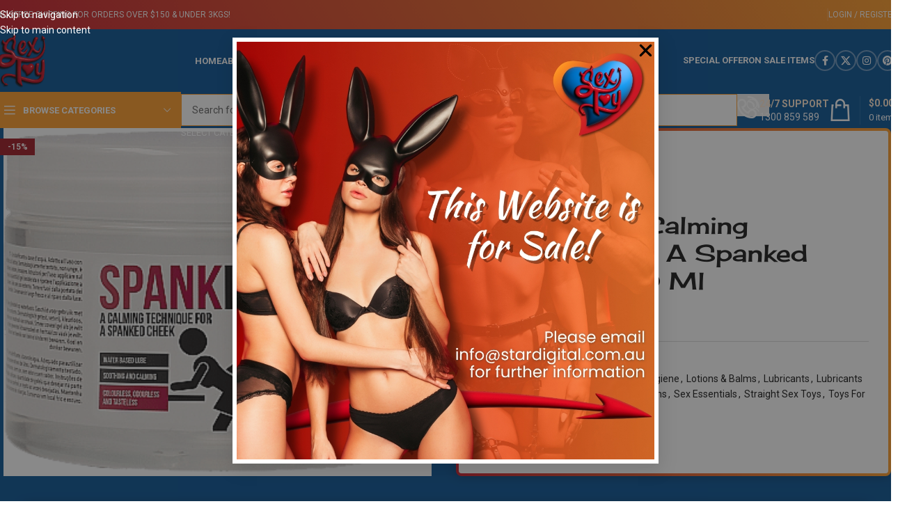

--- FILE ---
content_type: text/html; charset=UTF-8
request_url: https://sextoy.com.au/spank-it-a-calming-technique-for-a-spanked-cheek-500-ml/
body_size: 51481
content:
<!DOCTYPE html>
<html lang="en-AU" prefix="og: https://ogp.me/ns#">
<head>
	<meta charset="UTF-8">
	<link rel="profile" href="https://gmpg.org/xfn/11">
	<link rel="pingback" href="https://sextoy.com.au/xmlrpc.php">

		<style>img:is([sizes="auto" i], [sizes^="auto," i]) { contain-intrinsic-size: 3000px 1500px }</style>
	
<!-- Search Engine Optimisation by Rank Math - https://rankmath.com/ -->
<title>Spank It &#8211; A Calming Technique For A Spanked Cheek &#8211; 500 Ml - Sex Toy Australia</title>
<meta name="description" content="A soothing and calming cream that has been specially developed to moisturise, soothe and nurture the spanked skin. Apply the cream generously to the sensitive"/>
<meta name="robots" content="follow, index, max-snippet:-1, max-video-preview:-1, max-image-preview:large"/>
<link rel="canonical" href="https://sextoy.com.au/spank-it-a-calming-technique-for-a-spanked-cheek-500-ml/" />
<meta property="og:locale" content="en_US" />
<meta property="og:type" content="product" />
<meta property="og:title" content="Spank It &#8211; A Calming Technique For A Spanked Cheek &#8211; 500 Ml - Sex Toy Australia" />
<meta property="og:description" content="A soothing and calming cream that has been specially developed to moisturise, soothe and nurture the spanked skin. Apply the cream generously to the sensitive" />
<meta property="og:url" content="https://sextoy.com.au/spank-it-a-calming-technique-for-a-spanked-cheek-500-ml/" />
<meta property="og:site_name" content="Sex Toy Australia" />
<meta property="og:updated_time" content="2025-02-10T01:12:52+11:00" />
<meta property="og:image" content="https://sextoy.com.au/wp-content/uploads/2024/01/l_PHA119.png" />
<meta property="og:image:secure_url" content="https://sextoy.com.au/wp-content/uploads/2024/01/l_PHA119.png" />
<meta property="og:image:width" content="364" />
<meta property="og:image:height" content="290" />
<meta property="og:image:alt" content="l PHA119" />
<meta property="og:image:type" content="image/png" />
<meta property="product:brand" content="Shots Media" />
<meta property="product:price:amount" content="63.71" />
<meta property="product:price:currency" content="AUD" />
<meta property="product:availability" content="instock" />
<meta name="twitter:card" content="summary_large_image" />
<meta name="twitter:title" content="Spank It &#8211; A Calming Technique For A Spanked Cheek &#8211; 500 Ml - Sex Toy Australia" />
<meta name="twitter:description" content="A soothing and calming cream that has been specially developed to moisturise, soothe and nurture the spanked skin. Apply the cream generously to the sensitive" />
<meta name="twitter:image" content="https://sextoy.com.au/wp-content/uploads/2024/01/l_PHA119.png" />
<meta name="twitter:label1" content="Price" />
<meta name="twitter:data1" content="&#036;63.71" />
<meta name="twitter:label2" content="Availability" />
<meta name="twitter:data2" content="In stock" />
<script type="application/ld+json" class="rank-math-schema">{"@context":"https://schema.org","@graph":[{"@type":"Organization","@id":"https://sextoy.com.au/#organization","name":"Sex Toy Australia"},{"@type":"WebSite","@id":"https://sextoy.com.au/#website","url":"https://sextoy.com.au","name":"Sex Toy Australia","publisher":{"@id":"https://sextoy.com.au/#organization"},"inLanguage":"en-AU"},{"@type":"ImageObject","@id":"https://sextoy.com.au/wp-content/uploads/2024/01/l_PHA119.png","url":"https://sextoy.com.au/wp-content/uploads/2024/01/l_PHA119.png","width":"364","height":"290","caption":"l PHA119","inLanguage":"en-AU"},{"@type":"ItemPage","@id":"https://sextoy.com.au/spank-it-a-calming-technique-for-a-spanked-cheek-500-ml/#webpage","url":"https://sextoy.com.au/spank-it-a-calming-technique-for-a-spanked-cheek-500-ml/","name":"Spank It &#8211; A Calming Technique For A Spanked Cheek &#8211; 500 Ml - Sex Toy Australia","datePublished":"2022-12-08T20:45:31+11:00","dateModified":"2025-02-10T01:12:52+11:00","isPartOf":{"@id":"https://sextoy.com.au/#website"},"primaryImageOfPage":{"@id":"https://sextoy.com.au/wp-content/uploads/2024/01/l_PHA119.png"},"inLanguage":"en-AU"},{"@type":"Product","brand":{"@type":"Brand","name":"Shots Media"},"name":"Spank It &#8211; A Calming Technique For A Spanked Cheek &#8211; 500 Ml - Sex Toy Australia","description":"A soothing and calming cream that has been specially developed to moisturise, soothe and nurture the spanked skin. Apply the cream generously to the sensitive areas after your kinky sex play.","sku":"PHA119","category":"Lubricants &amp; Massage &gt; Anal Lubricant","mainEntityOfPage":{"@id":"https://sextoy.com.au/spank-it-a-calming-technique-for-a-spanked-cheek-500-ml/#webpage"},"image":[{"@type":"ImageObject","url":"https://sextoy.com.au/wp-content/uploads/2024/01/l_PHA119.png","height":"290","width":"364"}],"offers":{"@type":"Offer","price":"63.71","priceCurrency":"AUD","priceValidUntil":"2027-12-31","availability":"http://schema.org/InStock","itemCondition":"NewCondition","url":"https://sextoy.com.au/spank-it-a-calming-technique-for-a-spanked-cheek-500-ml/","seller":{"@type":"Organization","@id":"https://sextoy.com.au/","name":"Sex Toy Australia","url":"https://sextoy.com.au","logo":""},"priceSpecification":{"price":"63.71","priceCurrency":"AUD","valueAddedTaxIncluded":"true"}},"additionalProperty":[{"@type":"PropertyValue","name":"pa_brand","value":"Shots Media"}],"@id":"https://sextoy.com.au/spank-it-a-calming-technique-for-a-spanked-cheek-500-ml/#richSnippet"}]}</script>
<!-- /Rank Math WordPress SEO plugin -->

<link rel='dns-prefetch' href='//www.googletagmanager.com' />
<link rel='dns-prefetch' href='//fonts.googleapis.com' />
<link rel="alternate" type="application/rss+xml" title="Sex Toy Australia &raquo; Feed" href="https://sextoy.com.au/feed/" />
<link rel="alternate" type="application/rss+xml" title="Sex Toy Australia &raquo; Comments Feed" href="https://sextoy.com.au/comments/feed/" />
<link rel="alternate" type="application/rss+xml" title="Sex Toy Australia &raquo; Spank It &#8211; A Calming Technique For A Spanked Cheek &#8211; 500 Ml Comments Feed" href="https://sextoy.com.au/spank-it-a-calming-technique-for-a-spanked-cheek-500-ml/feed/" />
<style id='woocommerce-inline-inline-css' type='text/css'>
.woocommerce form .form-row .required { visibility: visible; }
</style>
<link rel='stylesheet' id='dashicons-css' href='https://sextoy.com.au/wp-includes/css/dashicons.min.css?ver=6.8.3' type='text/css' media='all' />
<link rel='stylesheet' id='cfvsw_swatches_product-css' href='https://sextoy.com.au/wp-content/plugins/variation-swatches-woo/assets/css/swatches.css?ver=1.0.13' type='text/css' media='all' />
<style id='cfvsw_swatches_product-inline-css' type='text/css'>
.cfvsw-tooltip{background:#000000;color:#ffffff;} .cfvsw-tooltip:before{background:#000000;}:root {--cfvsw-swatches-font-size: 12px;--cfvsw-swatches-border-color: #000000;--cfvsw-swatches-border-color-hover: #00000080;--cfvsw-swatches-border-width: 1px;--cfvsw-swatches-tooltip-font-size: 12px;}
</style>
<link rel='stylesheet' id='gateway-css' href='https://sextoy.com.au/wp-content/plugins/woocommerce-paypal-payments/modules/ppcp-button/assets/css/gateway.css?ver=3.3.2' type='text/css' media='all' />
<link rel='stylesheet' id='elementor-frontend-css' href='https://sextoy.com.au/wp-content/uploads/elementor/css/custom-frontend.min.css?ver=1768398973' type='text/css' media='all' />
<link rel='stylesheet' id='e-popup-css' href='https://sextoy.com.au/wp-content/plugins/elementor-pro/assets/css/conditionals/popup.min.css?ver=3.32.3' type='text/css' media='all' />
<link rel='stylesheet' id='elementor-post-7-css' href='https://sextoy.com.au/wp-content/uploads/elementor/css/post-7.css?ver=1768398974' type='text/css' media='all' />
<link rel='stylesheet' id='elementor-post-101507-css' href='https://sextoy.com.au/wp-content/uploads/elementor/css/post-101507.css?ver=1768398974' type='text/css' media='all' />
<link rel='stylesheet' id='wc-ppcp-applepay-css' href='https://sextoy.com.au/wp-content/plugins/woocommerce-paypal-payments/modules/ppcp-applepay/assets/css/styles.css?ver=3.3.2' type='text/css' media='all' />
<link rel='stylesheet' id='wc-ppcp-googlepay-css' href='https://sextoy.com.au/wp-content/plugins/woocommerce-paypal-payments/modules/ppcp-googlepay/assets/css/styles.css?ver=3.3.2' type='text/css' media='all' />
<link rel='stylesheet' id='popupaoc-public-style-css' href='https://sextoy.com.au/wp-content/plugins/popup-anything-on-click/assets/css/popupaoc-public.css?ver=2.9.1' type='text/css' media='all' />
<link rel='stylesheet' id='wd-style-base-css' href='https://sextoy.com.au/wp-content/themes/woodmart/css/parts/base.min.css?ver=8.3.8' type='text/css' media='all' />
<link rel='stylesheet' id='wd-helpers-wpb-elem-css' href='https://sextoy.com.au/wp-content/themes/woodmart/css/parts/helpers-wpb-elem.min.css?ver=8.3.8' type='text/css' media='all' />
<link rel='stylesheet' id='wd-woo-paypal-payments-css' href='https://sextoy.com.au/wp-content/themes/woodmart/css/parts/int-woo-paypal-payments.min.css?ver=8.3.8' type='text/css' media='all' />
<link rel='stylesheet' id='wd-elementor-base-css' href='https://sextoy.com.au/wp-content/themes/woodmart/css/parts/int-elem-base.min.css?ver=8.3.8' type='text/css' media='all' />
<link rel='stylesheet' id='wd-elementor-pro-base-css' href='https://sextoy.com.au/wp-content/themes/woodmart/css/parts/int-elementor-pro.min.css?ver=8.3.8' type='text/css' media='all' />
<link rel='stylesheet' id='wd-woocommerce-base-css' href='https://sextoy.com.au/wp-content/themes/woodmart/css/parts/woocommerce-base.min.css?ver=8.3.8' type='text/css' media='all' />
<link rel='stylesheet' id='wd-mod-star-rating-css' href='https://sextoy.com.au/wp-content/themes/woodmart/css/parts/mod-star-rating.min.css?ver=8.3.8' type='text/css' media='all' />
<link rel='stylesheet' id='wd-woocommerce-block-notices-css' href='https://sextoy.com.au/wp-content/themes/woodmart/css/parts/woo-mod-block-notices.min.css?ver=8.3.8' type='text/css' media='all' />
<link rel='stylesheet' id='wd-woo-mod-quantity-css' href='https://sextoy.com.au/wp-content/themes/woodmart/css/parts/woo-mod-quantity.min.css?ver=8.3.8' type='text/css' media='all' />
<link rel='stylesheet' id='wd-woo-single-prod-el-base-css' href='https://sextoy.com.au/wp-content/themes/woodmart/css/parts/woo-single-prod-el-base.min.css?ver=8.3.8' type='text/css' media='all' />
<link rel='stylesheet' id='wd-woo-mod-stock-status-css' href='https://sextoy.com.au/wp-content/themes/woodmart/css/parts/woo-mod-stock-status.min.css?ver=8.3.8' type='text/css' media='all' />
<link rel='stylesheet' id='wd-woo-mod-shop-attributes-css' href='https://sextoy.com.au/wp-content/themes/woodmart/css/parts/woo-mod-shop-attributes.min.css?ver=8.3.8' type='text/css' media='all' />
<link rel='stylesheet' id='child-style-css' href='https://sextoy.com.au/wp-content/themes/woodmart-child/style.css?ver=8.3.8' type='text/css' media='all' />
<link rel='stylesheet' id='wd-header-base-css' href='https://sextoy.com.au/wp-content/themes/woodmart/css/parts/header-base.min.css?ver=8.3.8' type='text/css' media='all' />
<link rel='stylesheet' id='wd-mod-tools-css' href='https://sextoy.com.au/wp-content/themes/woodmart/css/parts/mod-tools.min.css?ver=8.3.8' type='text/css' media='all' />
<link rel='stylesheet' id='wd-header-elements-base-css' href='https://sextoy.com.au/wp-content/themes/woodmart/css/parts/header-el-base.min.css?ver=8.3.8' type='text/css' media='all' />
<link rel='stylesheet' id='wd-woo-mod-login-form-css' href='https://sextoy.com.au/wp-content/themes/woodmart/css/parts/woo-mod-login-form.min.css?ver=8.3.8' type='text/css' media='all' />
<link rel='stylesheet' id='wd-header-my-account-css' href='https://sextoy.com.au/wp-content/themes/woodmart/css/parts/header-el-my-account.min.css?ver=8.3.8' type='text/css' media='all' />
<link rel='stylesheet' id='wd-social-icons-css' href='https://sextoy.com.au/wp-content/themes/woodmart/css/parts/el-social-icons.min.css?ver=8.3.8' type='text/css' media='all' />
<link rel='stylesheet' id='wd-social-icons-styles-css' href='https://sextoy.com.au/wp-content/themes/woodmart/css/parts/el-social-styles.min.css?ver=8.3.8' type='text/css' media='all' />
<link rel='stylesheet' id='wd-header-mobile-nav-dropdown-css' href='https://sextoy.com.au/wp-content/themes/woodmart/css/parts/header-el-mobile-nav-dropdown.min.css?ver=8.3.8' type='text/css' media='all' />
<link rel='stylesheet' id='wd-header-cart-side-css' href='https://sextoy.com.au/wp-content/themes/woodmart/css/parts/header-el-cart-side.min.css?ver=8.3.8' type='text/css' media='all' />
<link rel='stylesheet' id='wd-header-cart-css' href='https://sextoy.com.au/wp-content/themes/woodmart/css/parts/header-el-cart.min.css?ver=8.3.8' type='text/css' media='all' />
<link rel='stylesheet' id='wd-widget-shopping-cart-css' href='https://sextoy.com.au/wp-content/themes/woodmart/css/parts/woo-widget-shopping-cart.min.css?ver=8.3.8' type='text/css' media='all' />
<link rel='stylesheet' id='wd-widget-product-list-css' href='https://sextoy.com.au/wp-content/themes/woodmart/css/parts/woo-widget-product-list.min.css?ver=8.3.8' type='text/css' media='all' />
<link rel='stylesheet' id='wd-header-categories-nav-css' href='https://sextoy.com.au/wp-content/themes/woodmart/css/parts/header-el-category-nav.min.css?ver=8.3.8' type='text/css' media='all' />
<link rel='stylesheet' id='wd-mod-nav-vertical-css' href='https://sextoy.com.au/wp-content/themes/woodmart/css/parts/mod-nav-vertical.min.css?ver=8.3.8' type='text/css' media='all' />
<link rel='stylesheet' id='wd-mod-nav-vertical-design-default-css' href='https://sextoy.com.au/wp-content/themes/woodmart/css/parts/mod-nav-vertical-design-default.min.css?ver=8.3.8' type='text/css' media='all' />
<link rel='stylesheet' id='wd-header-search-css' href='https://sextoy.com.au/wp-content/themes/woodmart/css/parts/header-el-search.min.css?ver=8.3.8' type='text/css' media='all' />
<link rel='stylesheet' id='wd-header-search-form-css' href='https://sextoy.com.au/wp-content/themes/woodmart/css/parts/header-el-search-form.min.css?ver=8.3.8' type='text/css' media='all' />
<link rel='stylesheet' id='wd-wd-search-form-css' href='https://sextoy.com.au/wp-content/themes/woodmart/css/parts/wd-search-form.min.css?ver=8.3.8' type='text/css' media='all' />
<link rel='stylesheet' id='wd-wd-search-results-css' href='https://sextoy.com.au/wp-content/themes/woodmart/css/parts/wd-search-results.min.css?ver=8.3.8' type='text/css' media='all' />
<link rel='stylesheet' id='wd-wd-search-dropdown-css' href='https://sextoy.com.au/wp-content/themes/woodmart/css/parts/wd-search-dropdown.min.css?ver=8.3.8' type='text/css' media='all' />
<link rel='stylesheet' id='wd-wd-search-cat-css' href='https://sextoy.com.au/wp-content/themes/woodmart/css/parts/wd-search-cat.min.css?ver=8.3.8' type='text/css' media='all' />
<link rel='stylesheet' id='wd-info-box-css' href='https://sextoy.com.au/wp-content/themes/woodmart/css/parts/el-info-box.min.css?ver=8.3.8' type='text/css' media='all' />
<link rel='stylesheet' id='wd-header-cart-design-3-css' href='https://sextoy.com.au/wp-content/themes/woodmart/css/parts/header-el-cart-design-3.min.css?ver=8.3.8' type='text/css' media='all' />
<link rel='stylesheet' id='wd-page-title-css' href='https://sextoy.com.au/wp-content/themes/woodmart/css/parts/page-title.min.css?ver=8.3.8' type='text/css' media='all' />
<link rel='stylesheet' id='wd-woo-single-prod-predefined-css' href='https://sextoy.com.au/wp-content/themes/woodmart/css/parts/woo-single-prod-predefined.min.css?ver=8.3.8' type='text/css' media='all' />
<link rel='stylesheet' id='wd-woo-single-prod-and-quick-view-predefined-css' href='https://sextoy.com.au/wp-content/themes/woodmart/css/parts/woo-single-prod-and-quick-view-predefined.min.css?ver=8.3.8' type='text/css' media='all' />
<link rel='stylesheet' id='wd-woo-single-prod-el-tabs-predefined-css' href='https://sextoy.com.au/wp-content/themes/woodmart/css/parts/woo-single-prod-el-tabs-predefined.min.css?ver=8.3.8' type='text/css' media='all' />
<link rel='stylesheet' id='wd-woo-single-prod-opt-base-css' href='https://sextoy.com.au/wp-content/themes/woodmart/css/parts/woo-single-prod-opt-base.min.css?ver=8.3.8' type='text/css' media='all' />
<link rel='stylesheet' id='wd-photoswipe-css' href='https://sextoy.com.au/wp-content/themes/woodmart/css/parts/lib-photoswipe.min.css?ver=8.3.8' type='text/css' media='all' />
<link rel='stylesheet' id='wd-woo-single-prod-el-gallery-css' href='https://sextoy.com.au/wp-content/themes/woodmart/css/parts/woo-single-prod-el-gallery.min.css?ver=8.3.8' type='text/css' media='all' />
<link rel='stylesheet' id='wd-woo-single-prod-el-gallery-opt-thumb-left-desktop-css' href='https://sextoy.com.au/wp-content/themes/woodmart/css/parts/woo-single-prod-el-gallery-opt-thumb-left-desktop.min.css?ver=8.3.8' type='text/css' media='all' />
<link rel='stylesheet' id='wd-swiper-css' href='https://sextoy.com.au/wp-content/themes/woodmart/css/parts/lib-swiper.min.css?ver=8.3.8' type='text/css' media='all' />
<link rel='stylesheet' id='wd-woo-mod-product-labels-css' href='https://sextoy.com.au/wp-content/themes/woodmart/css/parts/woo-mod-product-labels.min.css?ver=8.3.8' type='text/css' media='all' />
<link rel='stylesheet' id='wd-woo-mod-product-labels-rect-css' href='https://sextoy.com.au/wp-content/themes/woodmart/css/parts/woo-mod-product-labels-rect.min.css?ver=8.3.8' type='text/css' media='all' />
<link rel='stylesheet' id='wd-swiper-arrows-css' href='https://sextoy.com.au/wp-content/themes/woodmart/css/parts/lib-swiper-arrows.min.css?ver=8.3.8' type='text/css' media='all' />
<link rel='stylesheet' id='wd-woo-single-prod-el-navigation-css' href='https://sextoy.com.au/wp-content/themes/woodmart/css/parts/woo-single-prod-el-navigation.min.css?ver=8.3.8' type='text/css' media='all' />
<link rel='stylesheet' id='wd-tabs-css' href='https://sextoy.com.au/wp-content/themes/woodmart/css/parts/el-tabs.min.css?ver=8.3.8' type='text/css' media='all' />
<link rel='stylesheet' id='wd-woo-single-prod-el-tabs-opt-layout-tabs-css' href='https://sextoy.com.au/wp-content/themes/woodmart/css/parts/woo-single-prod-el-tabs-opt-layout-tabs.min.css?ver=8.3.8' type='text/css' media='all' />
<link rel='stylesheet' id='wd-accordion-css' href='https://sextoy.com.au/wp-content/themes/woodmart/css/parts/el-accordion.min.css?ver=8.3.8' type='text/css' media='all' />
<link rel='stylesheet' id='wd-accordion-elem-wpb-css' href='https://sextoy.com.au/wp-content/themes/woodmart/css/parts/el-accordion-wpb-elem.min.css?ver=8.3.8' type='text/css' media='all' />
<link rel='stylesheet' id='wd-woo-single-prod-el-reviews-css' href='https://sextoy.com.au/wp-content/themes/woodmart/css/parts/woo-single-prod-el-reviews.min.css?ver=8.3.8' type='text/css' media='all' />
<link rel='stylesheet' id='wd-woo-single-prod-el-reviews-style-1-css' href='https://sextoy.com.au/wp-content/themes/woodmart/css/parts/woo-single-prod-el-reviews-style-1.min.css?ver=8.3.8' type='text/css' media='all' />
<link rel='stylesheet' id='wd-post-types-mod-comments-css' href='https://sextoy.com.au/wp-content/themes/woodmart/css/parts/post-types-mod-comments.min.css?ver=8.3.8' type='text/css' media='all' />
<link rel='stylesheet' id='wd-product-loop-css' href='https://sextoy.com.au/wp-content/themes/woodmart/css/parts/woo-product-loop.min.css?ver=8.3.8' type='text/css' media='all' />
<link rel='stylesheet' id='wd-product-loop-quick-css' href='https://sextoy.com.au/wp-content/themes/woodmart/css/parts/woo-product-loop-quick.min.css?ver=8.3.8' type='text/css' media='all' />
<link rel='stylesheet' id='wd-woo-mod-add-btn-replace-css' href='https://sextoy.com.au/wp-content/themes/woodmart/css/parts/woo-mod-add-btn-replace.min.css?ver=8.3.8' type='text/css' media='all' />
<link rel='stylesheet' id='wd-mfp-popup-css' href='https://sextoy.com.au/wp-content/themes/woodmart/css/parts/lib-magnific-popup.min.css?ver=8.3.8' type='text/css' media='all' />
<link rel='stylesheet' id='wd-mod-animations-transform-css' href='https://sextoy.com.au/wp-content/themes/woodmart/css/parts/mod-animations-transform.min.css?ver=8.3.8' type='text/css' media='all' />
<link rel='stylesheet' id='wd-mod-transform-css' href='https://sextoy.com.au/wp-content/themes/woodmart/css/parts/mod-transform.min.css?ver=8.3.8' type='text/css' media='all' />
<link rel='stylesheet' id='wd-swiper-pagin-css' href='https://sextoy.com.au/wp-content/themes/woodmart/css/parts/lib-swiper-pagin.min.css?ver=8.3.8' type='text/css' media='all' />
<link rel='stylesheet' id='wd-footer-base-css' href='https://sextoy.com.au/wp-content/themes/woodmart/css/parts/footer-base.min.css?ver=8.3.8' type='text/css' media='all' />
<link rel='stylesheet' id='wd-text-block-css' href='https://sextoy.com.au/wp-content/themes/woodmart/css/parts/el-text-block.min.css?ver=8.3.8' type='text/css' media='all' />
<link rel='stylesheet' id='wd-scroll-top-css' href='https://sextoy.com.au/wp-content/themes/woodmart/css/parts/opt-scrolltotop.min.css?ver=8.3.8' type='text/css' media='all' />
<link rel='stylesheet' id='wd-header-my-account-sidebar-css' href='https://sextoy.com.au/wp-content/themes/woodmart/css/parts/header-el-my-account-sidebar.min.css?ver=8.3.8' type='text/css' media='all' />
<link rel='stylesheet' id='wd-bottom-toolbar-css' href='https://sextoy.com.au/wp-content/themes/woodmart/css/parts/opt-bottom-toolbar.min.css?ver=8.3.8' type='text/css' media='all' />
<link rel='stylesheet' id='xts-google-fonts-css' href='https://fonts.googleapis.com/css?family=Roboto%3A400%2C600%2C700%7CCherry+Cream+Soda%3A400%7CRaleway%3A400%2C600&#038;display=swap&#038;ver=8.3.8' type='text/css' media='all' />
<link rel='stylesheet' id='elementor-gf-local-robotoslab-css' href='https://sextoy.com.au/wp-content/uploads/elementor/google-fonts/css/robotoslab.css?ver=1753764083' type='text/css' media='all' />
<link rel='stylesheet' id='elementor-gf-local-kaushanscript-css' href='https://sextoy.com.au/wp-content/uploads/elementor/google-fonts/css/kaushanscript.css?ver=1753764093' type='text/css' media='all' />
<link rel='stylesheet' id='elementor-gf-local-cherrycreamsoda-css' href='https://sextoy.com.au/wp-content/uploads/elementor/google-fonts/css/cherrycreamsoda.css?ver=1753764094' type='text/css' media='all' />
<script type="text/template" id="tmpl-variation-template">
	<div class="woocommerce-variation-description">{{{ data.variation.variation_description }}}</div>
	<div class="woocommerce-variation-price">{{{ data.variation.price_html }}}</div>
	<div class="woocommerce-variation-availability">{{{ data.variation.availability_html }}}</div>
</script>
<script type="text/template" id="tmpl-unavailable-variation-template">
	<p role="alert">Sorry, this product is unavailable. Please choose a different combination.</p>
</script>
<script type="text/javascript" id="woocommerce-google-analytics-integration-gtag-js-after">
/* <![CDATA[ */
/* Google Analytics for WooCommerce (gtag.js) */
					window.dataLayer = window.dataLayer || [];
					function gtag(){dataLayer.push(arguments);}
					// Set up default consent state.
					for ( const mode of [{"analytics_storage":"denied","ad_storage":"denied","ad_user_data":"denied","ad_personalization":"denied","region":["AT","BE","BG","HR","CY","CZ","DK","EE","FI","FR","DE","GR","HU","IS","IE","IT","LV","LI","LT","LU","MT","NL","NO","PL","PT","RO","SK","SI","ES","SE","GB","CH"]}] || [] ) {
						gtag( "consent", "default", { "wait_for_update": 500, ...mode } );
					}
					gtag("js", new Date());
					gtag("set", "developer_id.dOGY3NW", true);
					gtag("config", "G-011J1KR4KN", {"track_404":true,"allow_google_signals":false,"logged_in":false,"linker":{"domains":[],"allow_incoming":false},"custom_map":{"dimension1":"logged_in"}});
/* ]]> */
</script>
<script type="text/javascript" src="https://sextoy.com.au/wp-includes/js/jquery/jquery.min.js?ver=3.7.1" id="jquery-core-js"></script>
<script type="text/javascript" src="https://sextoy.com.au/wp-content/plugins/woocommerce/assets/js/jquery-blockui/jquery.blockUI.min.js?ver=2.7.0-wc.10.4.3" id="wc-jquery-blockui-js" data-wp-strategy="defer"></script>
<script type="text/javascript" id="wc-add-to-cart-js-extra">
/* <![CDATA[ */
var wc_add_to_cart_params = {"ajax_url":"\/wp-admin\/admin-ajax.php","wc_ajax_url":"\/?wc-ajax=%%endpoint%%","i18n_view_cart":"View cart","cart_url":"https:\/\/sextoy.com.au\/cart\/","is_cart":"","cart_redirect_after_add":"no"};
/* ]]> */
</script>
<script type="text/javascript" src="https://sextoy.com.au/wp-content/plugins/woocommerce/assets/js/frontend/add-to-cart.min.js?ver=10.4.3" id="wc-add-to-cart-js" defer="defer" data-wp-strategy="defer"></script>
<script type="text/javascript" src="https://sextoy.com.au/wp-content/plugins/woocommerce/assets/js/zoom/jquery.zoom.min.js?ver=1.7.21-wc.10.4.3" id="wc-zoom-js" defer="defer" data-wp-strategy="defer"></script>
<script type="text/javascript" id="wc-single-product-js-extra">
/* <![CDATA[ */
var wc_single_product_params = {"i18n_required_rating_text":"Please select a rating","i18n_rating_options":["1 of 5 stars","2 of 5 stars","3 of 5 stars","4 of 5 stars","5 of 5 stars"],"i18n_product_gallery_trigger_text":"View full-screen image gallery","review_rating_required":"yes","flexslider":{"rtl":false,"animation":"slide","smoothHeight":true,"directionNav":false,"controlNav":"thumbnails","slideshow":false,"animationSpeed":500,"animationLoop":false,"allowOneSlide":false},"zoom_enabled":"","zoom_options":[],"photoswipe_enabled":"","photoswipe_options":{"shareEl":false,"closeOnScroll":false,"history":false,"hideAnimationDuration":0,"showAnimationDuration":0},"flexslider_enabled":""};
/* ]]> */
</script>
<script type="text/javascript" src="https://sextoy.com.au/wp-content/plugins/woocommerce/assets/js/frontend/single-product.min.js?ver=10.4.3" id="wc-single-product-js" defer="defer" data-wp-strategy="defer"></script>
<script type="text/javascript" src="https://sextoy.com.au/wp-content/plugins/woocommerce/assets/js/js-cookie/js.cookie.min.js?ver=2.1.4-wc.10.4.3" id="wc-js-cookie-js" defer="defer" data-wp-strategy="defer"></script>
<script type="text/javascript" id="woocommerce-js-extra">
/* <![CDATA[ */
var woocommerce_params = {"ajax_url":"\/wp-admin\/admin-ajax.php","wc_ajax_url":"\/?wc-ajax=%%endpoint%%","i18n_password_show":"Show password","i18n_password_hide":"Hide password"};
/* ]]> */
</script>
<script type="text/javascript" src="https://sextoy.com.au/wp-content/plugins/woocommerce/assets/js/frontend/woocommerce.min.js?ver=10.4.3" id="woocommerce-js" defer="defer" data-wp-strategy="defer"></script>
<script type="text/javascript" src="https://sextoy.com.au/wp-includes/js/underscore.min.js?ver=1.13.7" id="underscore-js"></script>
<script type="text/javascript" id="wp-util-js-extra">
/* <![CDATA[ */
var _wpUtilSettings = {"ajax":{"url":"\/wp-admin\/admin-ajax.php"}};
/* ]]> */
</script>
<script type="text/javascript" src="https://sextoy.com.au/wp-includes/js/wp-util.min.js?ver=6.8.3" id="wp-util-js"></script>
<script type="text/javascript" src="https://sextoy.com.au/wp-content/themes/woodmart/js/libs/device.min.js?ver=8.3.8" id="wd-device-library-js"></script>
<script type="text/javascript" src="https://sextoy.com.au/wp-content/themes/woodmart/js/scripts/global/scrollBar.min.js?ver=8.3.8" id="wd-scrollbar-js"></script>
<script type="text/javascript" id="ajax_operation_script-js-extra">
/* <![CDATA[ */
var bigdatacloud_key = {"key":""};
var myAjax = {"ajaxurl":"https:\/\/sextoy.com.au\/wp-admin\/admin-ajax.php"};
/* ]]> */
</script>
<script type="text/javascript" src="https://sextoy.com.au/wp-content/plugins/woocommerce-anti-fraud/assets/js/geoloc.js?ver=1.0" id="ajax_operation_script-js"></script>
<link rel="https://api.w.org/" href="https://sextoy.com.au/wp-json/" /><link rel="alternate" title="JSON" type="application/json" href="https://sextoy.com.au/wp-json/wp/v2/product/54948" /><link rel="EditURI" type="application/rsd+xml" title="RSD" href="https://sextoy.com.au/xmlrpc.php?rsd" />
<link rel='shortlink' href='https://sextoy.com.au/?p=54948' />
<link rel="alternate" title="oEmbed (JSON)" type="application/json+oembed" href="https://sextoy.com.au/wp-json/oembed/1.0/embed?url=https%3A%2F%2Fsextoy.com.au%2Fspank-it-a-calming-technique-for-a-spanked-cheek-500-ml%2F" />
<link rel="alternate" title="oEmbed (XML)" type="text/xml+oembed" href="https://sextoy.com.au/wp-json/oembed/1.0/embed?url=https%3A%2F%2Fsextoy.com.au%2Fspank-it-a-calming-technique-for-a-spanked-cheek-500-ml%2F&#038;format=xml" />

<!-- Google tag (gtag.js)
<script async src="https://www.googletagmanager.com/gtag/js?id=UA-101431907-1"></script>
<script>
  window.dataLayer = window.dataLayer || [];
  function gtag(){dataLayer.push(arguments);}
  gtag('js', new Date());

  gtag('config', 'UA-101431907-1');
</script>  -->

<!-- Google tag (gtag.js) -->
<script async src="https://www.googletagmanager.com/gtag/js?id=G-ZHEGXPZBLR"></script>
<script>
  window.dataLayer = window.dataLayer || [];
  function gtag(){dataLayer.push(arguments);}
  gtag('js', new Date());

  gtag('config', 'G-ZHEGXPZBLR');
</script>
					<meta name="viewport" content="width=device-width, initial-scale=1.0, maximum-scale=1.0, user-scalable=no">
										<noscript><style>.woocommerce-product-gallery{ opacity: 1 !important; }</style></noscript>
	<meta name="generator" content="Elementor 3.34.1; features: e_font_icon_svg, additional_custom_breakpoints; settings: css_print_method-external, google_font-enabled, font_display-fallback">
			<style>
				.e-con.e-parent:nth-of-type(n+4):not(.e-lazyloaded):not(.e-no-lazyload),
				.e-con.e-parent:nth-of-type(n+4):not(.e-lazyloaded):not(.e-no-lazyload) * {
					background-image: none !important;
				}
				@media screen and (max-height: 1024px) {
					.e-con.e-parent:nth-of-type(n+3):not(.e-lazyloaded):not(.e-no-lazyload),
					.e-con.e-parent:nth-of-type(n+3):not(.e-lazyloaded):not(.e-no-lazyload) * {
						background-image: none !important;
					}
				}
				@media screen and (max-height: 640px) {
					.e-con.e-parent:nth-of-type(n+2):not(.e-lazyloaded):not(.e-no-lazyload),
					.e-con.e-parent:nth-of-type(n+2):not(.e-lazyloaded):not(.e-no-lazyload) * {
						background-image: none !important;
					}
				}
			</style>
			<link rel="icon" href="https://sextoy.com.au/wp-content/uploads/2024/01/favicon.png" sizes="32x32" />
<link rel="icon" href="https://sextoy.com.au/wp-content/uploads/2024/01/favicon.png" sizes="192x192" />
<link rel="apple-touch-icon" href="https://sextoy.com.au/wp-content/uploads/2024/01/favicon.png" />
<meta name="msapplication-TileImage" content="https://sextoy.com.au/wp-content/uploads/2024/01/favicon.png" />
		<style type="text/css" id="wp-custom-css">
			.grecaptcha-badge {
	opacity:0!important;
}

.wd-header-cart.wd-design-3 .wd-cart-subtotal .amount,
.whb-main-header .color-primary {
  color: #FFE9D1 !important;
}

.whb-sticky-header,
.hovered-social-icons {
  display: none !important;
}

.price,
.price .amount {
  color: #FFE9D1;
}

.single .price,
.single .price .amount {
  color: #FF9A23;
}

del .amount {
  color: #fff;
  font-weight: 400;
}

.wd-post-cat.wd-style-with-bg {
  background-color: #AF1320;
}

.whb-header-bottom .wd-dropdown-search-cat{
	background: #2392d2;
}

:is(.blog-design-mask, [class*="color-scheme-light"]) .wd-entry-meta .meta-reply .replies-count {
  background-color: #fff;
  color: #000;
  font-weight: 700;
}

.login-form-side .login-form-footer .lost_password {
  color: #FFE9D1;
}

.login-form-side .create-account-question p {
  color: #fff;
  font-weight: 600;
}

.login-form-side .btn.btn-style-link {
  color: #fff;
}

#hp-slider .elementor-widget-slider_revolution {
  display: none;
}

.privacy-policy h2 {
  margin-bottom: 0;
}

#comments {
  display: none;
}

#pw-sbcat-sl .wd-carousel-item {
  width: 100% !important;
}

html body {
  overflow-x: hidden;
  overflow-y: visible;
}

.wd-header-cart.wd-design-3 .wd-tools-text {
  border-inline-start: 1px solid rgba(255, 255, 255, 0.1) !important;
}

.no-marg {
  margin-bottom: 0 !important;
}

.product-label.onsale {
  background-color: #9C111C !important;
}



body.single-product .afterpay-main-text {
  color: #111 !important;
}

.wd-header-cats .menu-opener:not(.has-bg),
.searchform[class*="wd-style-with-bg"] .searchsubmit,
.wd-tools-element:is(.wd-design-2, .wd-design-5) .wd-tools-count,
.wd-product.wd-hover-quick .wd-add-btn>a,
.mc4wp-form input[type="submit"] {
  background-image: linear-gradient(60deg, #C91726, #FF9A23);
}

.wd-product :is(.product-image-link, .hover-img) img {
  width: 100%;
  height: 212px;
  object-fit: contain;
  background: #fff;
}

#hp-single-carousel img {
  height: 320px;
  object-fit: cover;
}

#hp-single-carousel-600 img {
  height: 560px;
  object-fit: cover;
}

#hp-single-carousel-330 img {
  height: 330px;
  object-fit: cover;
}

#bot-banner .promo-banner,
#pw-border .promo-banner {
  border: 2px solid #FF9A23;
}

#pw-auto img {
  object-fit: fill;
}

.wd-image-hotspot {
  opacity: 0;
}

.wd-product :is(.wd-product-cats, .wd-product-brands-links) {
  display: none;
}

.wd-tools-element {
  --wd-header-el-color: #fff;
}

.wd-arrow-inner {
  color: #fff;
}

.product_list_widget>li {
  border-bottom: 1px solid rgba(255, 255, 255, .15);
}

.wd-tabs.tabs-design-simple .wd-tabs-header {
  border-bottom: rgba(255, 255, 255, .15);
}

.products-bordered-grid.elements-grid>.wd-col,
.products-bordered-grid.elements-grid,
.products-bordered-grid .wd-carousel-item,
.products-bordered-grid .wd-carousel-item,
.products-bordered-grid .wd-carousel,
.products-bordered-grid .wd-carousel-inner {
  border-color: rgba(255, 255, 255, .10);
}

.wd-title-style-underlined .liner-continer {
  border-bottom: 2px solid rgba(255, 255, 255, .15);
}

.copyrights-wrapper {
  border-top: 1px solid rgba(255, 255, 255, .150);
  background: #004e92;
}

.wd-nav[class*="wd-style-"]>li:hover>a {
  color: #FF9A23;
}

.wd-nav[class*="wd-style-"]>li>a {
  color: #fff;
}

.site-logo {
  width: 290px;
}

.wd-nav:is(.wd-style-bordered, .wd-style-separated)>li:not(:last-child)::after {
  border-right: 1px solid rgba(255, 255, 255, 0.105);
}

.whb-color-dark .wd-header-divider::before,
.whb-color-dark .wd-header-divider::before {
  border-color: rgba(255, 255, 255, 0.105);
}

.wd-nav[class*="wd-style-"]>li:is(.current-menu-item, .wd-active, .active)>a {
  color: #fff;
}

.wd-nav[class*="wd-style-underline"] .nav-link-text::after {
  background-color: #FF9A23;
}

.whb-color-dark:not(.whb-with-bg) {
  background-color: #004e92 !important;
}

.whb-top-bar-inner {
  border: none;
}

.whb-top-bar .wd-tools-element .wd-tools-text {
  color: #fff;
}

.whb-top-bar .wd-tools-element .wd-tools-icon::before {
  color: #fff;
}

.wd-tools-element:is(.wd-design-2, .wd-design-5) .wd-tools-count {
  background: #484848;
}

.wd-info-box .info-svg-wrapper svg {
  fill: #fff;
}

.wd-header-cart.wd-design-3 .wd-tools-icon::before,
.wd-header-cart.wd-design-3 .wd-cart-number {
  color: #fff !important;
}


.wd-search-cat>a>span,
.wd-search-cat>a::after {
  color: #656565;
}

.wd-nav-pagin-wrap[class*="wd-style-shape"] li.wd-active span,
.wd-nav-pagin-wrap[class*="wd-style-shape"] li:not(.wd-active):hover span {
  border-color: #fff;
  background-color: #fff;
}

.searchform.wd-with-cat input[type="text"] {
  color: #656565;
}

.product-tabs-wrapper {
  color: #111;
  box-shadow: 0 0 16px rgba(0, 0, 0, 0.3);
  background: linear-gradient(white, white) padding-box, linear-gradient(to right, #C91726, #FF9A23) border-box;
  background-color: rgba(0, 0, 0, 0);
  background-size: auto, auto;
  background-color: rgba(0, 0, 0, 0);
  background-size: auto, auto;
  border-radius: 8px;
  border: 4px solid transparent;
  padding: 40px 20px;
  width: var(--wd-container-w);
  margin: auto;
}

.product-tabs-wrapper h1,
.product-tabs-wrapper h2,
.product-tabs-wrapper h3,
.product-tabs-wrapper h4,
.product-tabs-wrapper h5,
.product-tabs-wrapper h6,
.product-tabs-wrapper a,
.product-tabs-wrapper span,
.product-tabs-wrapper label,
.product-tabs-wrapper .woocommerce-Reviews .comment-reply-title {
  color: #111;
}

.product-tabs-wrapper .wd-nav.wd-style-underline-reverse>li>a>.nav-link-text::after {
  top: unset;
  height: 3px;
  bottom: -5px;
}

.product-tabs-wrapper .wd-nav-link span {
  color: #bcbcbc;
}

.product-tabs-wrapper .active .wd-nav-link span,
.product-tabs-wrapper .wd-nav-link span:hover {
  color: #FF9A23;
}




.single.single-product .text-left.summary.entry-summary h1 {
  color: #111;
}

.single.single-product .text-left.summary.entry-summary {
  box-shadow: 0 0 16px rgba(0, 0, 0, 0.3);
  background: linear-gradient(white, white) padding-box, linear-gradient(to right, #C91726, #FF9A23) border-box;
  background-color: rgba(0, 0, 0, 0);
  background-size: auto, auto;
  background-color: rgba(0, 0, 0, 0);
  background-size: auto, auto;
  border-radius: 8px;
  border: 4px solid transparent;
  padding: 2rem 2rem 2rem 2rem;
}

.single.single-product .woocommerce-product-gallery.wd-autoheight .wd-carousel {
  height: 500px;
}

.single.single-product .product-images .woocommerce-product-gallery .woocommerce-product-gallery__image img {
  height: 500px;
  object-fit: contain;
  background: #fff;
}

.single.single-product del .amount {
  color: #c1c1c1;
  font-weight: 400;
}

.single.single-product p.stock.wd-style-default:is(.available-on-backorder, .in-stock) {
  color: #111;
}

.single.single-product .wd-action-btn.wd-style-text>a {
  color: #111;
}

.single.single-product .product_meta .meta-label {
  color: #111;
  font-weight: 600;
}

.single.single-product .summary-inner .product_meta {
  border-top: 1px solid rgba(0, 0, 0, .15);
  color: #111;
}

.single.single-product .product_meta a {
  color: #111;
}

.single.single-product p.stock.wd-style-default.in-stock::before {
  color: #FF9A23;
}

.stat-row {
  border-radius: 5px;
  padding: 10px;
  background-image: linear-gradient(60deg, #0863a8, #2c9de1);
  box-shadow: 0 0 10px #3a3a3a inset;
  clear: both;
  align-items: center;
  display: flex;
  flex-wrap: wrap;
  justify-content: space-around;
}

.single.single-product .woocommerce-product-details__short-description h3 {
  color: #111;
  margin-bottom: 5px;
}

.single.single-product .wd-social-icons .wd-label,
.single.single-product .icons-design-default .wd-social-icon {
  color: #FF9A23 !important;
}


.term-fleshjack-boys .wd-product :is(.product-image-link, .hover-img) img{
	object-fit: cover;
	height: 250px;
}


.popup-quick-view p.stock.wd-style-default:is(.available-on-backorder, .in-stock),
.popup-quick-view p.stock.wd-style-default.in-stock::before {
  color: #fff;
}

.popup-quick-view .summary-inner .product_meta {
  border-top: 1px solid rgba(255, 255, 255, .15);
}

.popup-quick-view p.stock.out-of-stock {
  color: #fff;
}


.woocommerce-breadcrumb a:hover,
.yoast-breadcrumb a:hover {
  color: #FF9A23;
}

.woocommerce-breadcrumb .breadcrumb-last:last-child,
.yoast-breadcrumb .breadcrumb_last:last-child {
  color: #FF9A23;
}

p.stock.wd-style-default:is(.available-on-backorder, .in-stock) {
  color: #fff;
}

.wd-action-btn.wd-style-text>a {
  color: #fff;
}

.product_meta .meta-label {
  color: #fff;
  font-weight: 600;
}

.wd-social-icons .wd-label,
.icons-design-default .wd-social-icon {
  color: #fff !important;
}

div.quantity :is(input[type="number"], input[type="text"], input[type="button"]),
div.quantity :is(input[type="number"], input[type="text"], input[type="button"]) {
  color: #111 !important;
}

.icons-design-default .wd-social-icon:hover {
  color: #FF9A23 !important;
}

.summary-inner .product_meta {
  border-top: 1px solid rgba(255, 255, 255, .15);
}

.wd-product-nav-btn {
  color: #fff;
}

.wd-product-nav-btn:hover {
  color: #FF9A23;
}

.cart-widget-side .wd-heading {
  background-image: linear-gradient(60deg, #C91726, #FF9A23);
}

.cart-widget-side .wd-entities-title {
  color: #fff !important;
}

.woocommerce-mini-cart__total strong,
.woocommerce-mini-cart .remove,
td.product-remove a,
.woocommerce-remove-coupon {
  color: #fff;
}

.woocommerce-mini-cart .remove:hover {
  color: #111;
}

.woocommerce-mini-cart>li:hover {
  background: transparent !important;
}

.cart_totals td.product-price>.amount,
.cart_totals .cart-totals-inner table .cart-subtotal .amount {
  color: #111;
  font-weight: 400;
}

.cart-table-section td.product-price>.amount {
  color: #fff;
}

.cart-content-wrapper>.cart-totals-section .cart-totals-inner {
  background-image: linear-gradient(60deg, #C91726 0%, #FF9A23 100%);
  border: none;
}

.cart-totals-inner .checkout-button:hover {
  background-color: #111;
}


table :is(tbody, tfoot) th {
  border-bottom: 1px solid rgba(255, 255, 255, .15);
}

.wd-products-per-page .per-page-title,
.wd-products-per-page .per-page-variation.current-variation,
.wd-products-per-page .per-page-border::after,
.wd-products-shop-view a.current-variation,
.woocommerce-ordering.wd-style-underline select,
nav[class*="-pagination"] li .page-numbers,
.widget_price_filter [class*="price_slider_amount"] .price_label {
  color: #fff;
}

.website-wrapper :is(.woocommerce-form-coupon-toggle, .woocommerce-form-login-toggle)>div {
  color: #fff !important;
}

.wd-products-per-page .per-page-variation {
  color: #fff;
}

select option {
  background-color: var(--bgcolor-white);
  color: #000;
}

.wd-products-per-page .per-page-variation:hover {
  color: #FF9A23;
}

.widget {
  border-bottom: 1px solid rgba(255, 255, 255, .15);
}

.widget_price_filter [class*="price_slider_amount"] .price_label>span {
  color: #FF9A23;
}

a:hover {
  color: #FF9A23;
}

a {
  color: #fff;
}

.widget_layered_nav ul li a::before,
.wd-widget-stock-status a::before {
  border: 2px solid #fff;
}

nav[class*="-pagination"] a:hover {
  background-color: #FF9A23;
  color: #fff;
}

.widget_price_filter [class*="price_slider_amount"] .button:hover {
  background-color: #FF9A23;
}

.woocommerce-checkout>.checkout-order-review,
.woocommerce-order-pay #order_review {
  background-color: #C91726;
  background-image: linear-gradient(60deg, #C91726 0%, #FF9A23 100%);
}

.woocommerce-checkout>.checkout-order-review::before,
.woocommerce-checkout>.checkout-order-review::after,
.woocommerce-order-pay #order_review::before,
.woocommerce-order-pay #order_review::after {
  background-image: radial-gradient(farthest-side, transparent 6px, transparent 0);
}

.wd-filter-list .count {
  border: 1px solid #fff;
  color: #fff;
}

.wd-filter-list .wc-layered-nav-term.wd-active a {
  color: #fff;
}

.widget_layered_nav_filters a:hover {
  color: #FF9A23;
}

.widget_layered_nav_filters a {
  color: #FF9A23;
}

.wd-active-filters .wd-clear-filters {
  border-inline-end: 1px solid #fff;
}

.widget_product_categories .product-categories li.current-cat>a {
  color: #FF9A23;
  font-weight: 600;
}

.widget_product_categories .wd-cats-toggle:hover,
.widget_product_categories .wd-cats-toggle.toggle-active {
  background-color: #fff;
  color: #000;
}

.wd-swatches-filter.wd-checkboxes-on li>a::before {
  border: 2px solid #fff;
}

.wd-sub-menu li>a {
  padding-top: 3px;
  padding-bottom: 3px;
  color: #fff;
}

.woocommerce-ordering.wd-ordering-mb-icon::after {
  color: #fff;
}

.offcanvas-sidebar-mobile .shop-content-area:not(.col-lg-12) .wd-shop-tools:not(:last-child) {
  border-bottom: 1px solid rgba(255, 255, 255, .15);
}

.wd-side-hidden {
  background-color: #004e92;
}

.wd-nav-mob-tab>li.wd-active>a {
  background-color: #FF9A23;
}

.wd-nav-mobile>li>a {
  color: #fff;
}

.wd-nav-mobile>li>a,
.wd-nav-mobile>li>ul li>a,
table td,
table th {
  border-bottom: 1px solid rgba(255, 255, 255, .15);
}

.mobile-nav .wd-nav-opener {
  border-left: 1px solid rgba(255, 255, 255, .15);
  border-bottom: 1px solid rgba(255, 255, 255, .15);
  color: #fff;
}

.mobile-nav .searchform input[type="text"] {
  background: #fff;
}


.blog article .wd-entities-title a,
.archive article .wd-entities-title a,
.blog article .entry-content,
.archive article .entry-content {
  color: #111;
}

.wd-entry-meta .meta-author {
  display: none;
}




.wd-single-footer,
.wd-page-nav {
  border-top: 2px solid rgba(255, 255, 255, .15);
}

.comments-area .logged-in-as>a:not(:last-child) {
  border-right: 1px solid #fff;
}

.comments-area .logged-in-as>a {
  color: #fff;
}

.woodmart-recent-posts :is(.recent-posts-time, .recent-posts-comment),
.wd-page-nav-btn .wd-label {
  color: #fff;
}

.wd-page-nav-icon {
  border: 1px solid #fff;
  color: #fff;
}

.wd-page-nav-icon:hover {
  border: 1px solid #FF9A23;
  color: #fff;
  background: #FF9A23;
}


.wd-tools-element:hover>a {
  color: #FF9A23;
}

.error404 .main-page-wrapper .searchform input[type="text"] {
  background-color: #FF9A23;
}

.main-page-wrapper {
  background-color: #1e73be;
}

.elementor-widget-image-box .elementor-image-box-title a:hover {
  color: #FF9A23;
}

.wd-nav-vertical .wd-dropdown-menu.wd-design-full-width:not(.wd-scroll) {
  padding: 15px;
}

.wd-nav-vertical .wd-dropdown-menu:is(.wd-design-sized, .wd-design-full-width) {
  min-height: unset;
}

.wd-dropdown-menu.wd-design-sized:not(.wd-scroll),
.wd-dropdown-menu.wd-design-sized.wd-scroll .wd-dropdown-inner {
  padding: 15px;
}

.page #comments {
  display: none;
}

::placeholder {
  color: #606060;
  opacity: 1;
}

.wpforms-form button[type="submit"]:hover,
.wpcf7-form input[type="submit"]:hover {
  background-image: linear-gradient(60deg, #C91726, #C91726) !important;
}

.wpforms-form button[type="submit"],
.wpcf7-form input[type="submit"] {
  padding: 13px 30px !important;
  border-radius: 0 !important;
  color: white !important;
  text-transform: uppercase;
  background-image: linear-gradient(60deg, #C91726, #FF9A23) !important;
  border: none;
}

.wd-accordion.wd-style-default .wd-accordion-item {
  border-bottom: 1px solid rgba(255, 255, 255, .15);
}

.wd-accordion-opener {
  color: #fff;
}

.woocommerce-checkout table th,
.woocommerce-checkout table td {
  color: #000;
}

.wd-empty-page::before,
.cart-empty::before {
  color: #fff !important;
}

input[type="email"],
input[type="date"],
input[type="search"],
input[type="number"],
input[type="text"],
input[type="tel"],
input[type="url"],
input[type="password"],
textarea,
select {
  color: #606060;
}

body .select2-container--default .select2-results__option {
  color: #606060;
}

body .select2-container--default .select2-results__option[data-selected="true"] {
  background-color: #FF9A23;
}

.wsp-container ul li {
  margin-bottom: 0;
  font-size: 16px;
  line-height: normal;
}

.wsp-container h2 {
  font-size: 30px;
  margin-bottom: 0;
}

.no-marg {
  margin-bottom: 0 !important;
}

.woocommerce-MyAccount-title {
  padding-bottom: 15px;
  margin-bottom: 0;
  border-bottom: none;
  background-image: linear-gradient(60deg, #C91726, #FF9A23);
  padding-top: 15px;
}

.wd-my-account-sidebar {
  background: transparent;
  padding: 0;
  border: none;
}

.woocommerce-MyAccount-navigation ul li.is-active>a,
.woocommerce-MyAccount-navigation ul li a:hover {
  background-color: #FF9A23;
  cursor: pointer;
  color: #fff;
}

.woocommerce-MyAccount-navigation ul li a {
  padding: 15px;
  background: #fff;
}

.wd-my-account-links a:hover {
  color: var(--color-gray-700);
  background-color: #f0f0f0;
}

.wd-my-account-links a {
  background: #fff;
  background-color: rgb(255, 255, 255);
}

.woocommerce-Address-title .edit {
  color: #FF9A23;
}

fieldset {
  border: 2px solid rgb(255, 255, 255);
}

.wd-wishlist-head:not(.wd-border-off) {
  border-bottom: 1px solid rgba(255, 255, 255, .15);
}

.wd-compare-table .product-image img {
  height: 250px;
  object-fit: contain;
  background: #fff;
}

.wd-compare-table :is(th, td):not(:last-child) {
  border-inline-end: 1px solid rgba(255, 255, 255, .15);
}


.wd-popup.popup-quick-view {
  background-image: linear-gradient(60deg, #C91726, #FF9A23);
}

.wd-popup.popup-quick-view .product_meta .meta-label,
.wd-popup.popup-quick-view .amount,
p.stock.wd-style-default:is(.available-on-backorder, .in-stock),
p.stock.wd-style-default.in-stock::before {
  color: #fff;
}

.wd-popup.popup-quick-view img {
  height: 400px;
  object-fit: contain;
  background: #fff;
}

.wd-popup.popup-quick-view .single_add_to_cart_button {
  background-color: #000;
}

.wd-popup.popup-quick-view .single_add_to_cart_button:hover {
  background-color: #C91726;
}

#brands-atoz {
  list-style-type: none;
  background: #3FBCFF;
  display: flex;
  justify-content: space-between;
  padding: 10px 20px;
}

#brands-atoz li {
  margin-bottom: 0;
}

#brands-atoz li a:hover {
  color: #C91726;
}

#brands-atoz li a {
  color: #fff;
}

.brands {
  clear: both;
  margin: 5px 0;
  width: 100%;
}

.brands .container {
  clear: both;
  display: flex;
  justify-content: center;
  align-items: stretch;
  flex-direction: row;
}

.f_left {
  background: #C91726;
  padding: 20px 0 10px 25px;
  flex: 15%;
  display: flex;
  align-items: center;
  justify-content: center;
  display: table-cell;
  box-shadow: 3px 3px 3px rgba(0, 0, 0, 0.3) inset;
}

span.brands-letter {
  line-height: 1.2em;
  font-size: 50px;
  font-weight: 700;
  width: 100px;
  height: 100px;
  justify-content: center;
  align-items: center;
  background: #e86124;
  border-radius: 100px;
  display: flex;
  justify-content: center;
  align-items: center;
  box-shadow: 0 0 7px rgba(0, 0, 0, 0.3);
  color: #fff;
}

.f_right {
  background: linear-gradient(to right, #C91726, #FF9A23);
  flex: 85%;
  padding: 20px 10px;
  display: table-cell;
  box-shadow: -3px 3px 3px rgba(0, 0, 0, 0.3) inset;
}

.f_right ul {
  column-count: 3;
}

.brands ul li {
  list-style: none;
  margin: 0;
}

.brands ul li a {
  text-decoration: none !important;
  color: #fff;
  line-height: normal !important;
  font-size: 16px;
}

.brands-nav {
  width: 100%;
  padding: 0 15px;
}


.wd-page-nav {
  border-bottom: 2px solid rgba(255, 255, 255, .15);
}


.woocommerce-shop #woocommerce_product_categories-2 {
  display: none;
}

.autocomplete-suggestion .wd-entities-title {
  color: #111;
}

.autocomplete-suggestion .suggestion-thumb img {
  border-radius: 0;
  height: 50px;
  object-fit: contain;
  width: 50px;
}

.view-all-results {
  background-image: linear-gradient(60deg, #C91726, #FF9A23);
  border: none;
  color: #fff;
}

.view-all-results:hover {
  background-color: #C91726;
}

.error404 .main-page-wrapper .searchform input[type="text"] {
  color: #fff;
}

.error404 .main-page-wrapper .searchform input[type="text"]::placeholder {
  color: #fff;
  opacity: 1;
}

.pw-list li {
  margin-bottom: 0;
}

.pw-inner-box .elementor-image-box-title {
  background-image: linear-gradient(60deg, #C91726, #FF9A23);
  padding: 15px;
  margin-bottom: 10px !important;
}

.pw-inner-box .elementor-image-box-description {
  padding: 0 15px 20px;
}

.pw-inner-box .pw-list {
  padding: 0 30px;
}

.equal-hieght .pw-inner-box {
  height: 100%;
}


.desc-top-banner {
  display: inline-block;
  background: #fff;
  color: #000;
  border: 5px solid #ED4D5A;
  margin-bottom: 15px;
}

.desc-top-banner img {
  width: 100%;
  height: 200px;
  object-fit: cover;
}

.desc-top-banner .term-description {
  margin-bottom: 0;
  padding: 10px 20px 0;
}

.desc-top-banner .term-description p {
  margin-bottom: 0;
}

.thubm-wrap {
  width: 40%;
  max-width: 100%;
  float: left;
  margin-right: 15px;
}

.single.single-product .wd-arrow-inner {
  color: #FF9A23;
}

body .select2-container--default .select2-selection--single {
  color: #606060;
}

.woocommerce-terms-and-conditions,
.woocommerce-terms-and-conditions h2 {
  color: #2d2d2d;
}

.wd-header-cart.wd-design-3 .wd-tools-text {
  border-inline-start: 1px solid rgba(255, 255, 255, .15);
}

.woocommerce-shop .desc-top-banner,
.tax-pa_brand .desc-top-banner {
  display: none;
}

.stat-icon.icon-girth {
  background: url(/wp-content/uploads/2024/01/icon-girth.png) no-repeat top right;
}

.stat-icon.icon-length {
  background: url(/wp-content/uploads/2024/01/icon-length.png) no-repeat top right;
}

.stat-icon.icon-weight {
  background: url(/wp-content/uploads/2024/01/icon-weight.png) no-repeat top right;
}

.stat-icon.icon-height {
  background: url(/wp-content/uploads/2024/01/icon-height.png) no-repeat top right;
}

.stat-icon.icon-bday {
  background: url(/wp-content/uploads/2024/01/icon-birthday.png) no-repeat top right;
}

.stat-icon.icon-position {
  background: url(/wp-content/uploads/2024/01/icon-position.png) no-repeat top right;
}

.stat-icon.icon-zodiac {
  background: url(/wp-content/uploads/2024/01/icon-zodiac.png) no-repeat top right;
}

.stat-icon.icon-eye {
  background: url(/wp-content/uploads/2024/01/icon-eye.png) no-repeat top right;
}

.stat-icon.icon-bra {
  background: url(/wp-content/uploads/2024/01/icon-bra.png) no-repeat top right;
}

.stat-row .stat-column .stat-icon {
  content: "";
  display: inline-block;
  width: 48px;
  height: 48px;
  float: left;
  margin-right: 10px;
}

.stat-row .stat-column {
  width: 20%;
  float: left;
  margin: 5px auto;
}

.wd-term-desc {
  padding: 1rem 1rem 0;
  background: linear-gradient(white, white) padding-box, linear-gradient(to right, #C91726, #FF9A23) border-box;
  border-radius: 8px;
  border: 4px solid transparent;
  color: #000;
}

.wd-term-desc a {
  color: #000;
  font-weight: 700;
}

.wd-term-desc h2,
.wd-term-desc h1,
.wd-term-desc h3,
.wd-term-desc h4,
.wd-term-desc h5,
.wd-term-desc h6 {
  color: #000;
  margin: 0;
}

.cat-rm-btn:hover {
  background-image: linear-gradient(60deg, #c91726, #c91726);
  color: #fff;
}

.cat-rm-btn {
  background-image: linear-gradient(60deg, #c91726, #ff9a23);
  border-radius: 3px;
  color: #fff;
  padding: 5px 20px;
  text-transform: capitalize;
  font-weight: 500;
  position: absolute;
  bottom: 5px;
  right: 5px;
}

.desc-top-banner {
  position: relative;
  width: 100%;
}


.payment_methods .payment_box {
  background-color: #FF9A23;
}

.wc-proceed-to-checkout {
  background: #fff;
  padding: 10px;
}

.cart_totals .shop_table {
  background: #fff;
}

.cart_totals table th,
.cart_totals,
.cart_totals label {
  color: #111;
}

.cart-totals-inner .shipping-calculator-form .button {
  color: #fff;
  background-color: var(--btn-default-bgcolor-hover);
}

.cart-totals-inner .shipping-calculator-form .button:hover {
  color: #fff;
  background-color: #000;
}

.checkout-order-review>.woocommerce-checkout-review-order .wd-table-wrapper {
  padding: 0;
}

#order_review.woocommerce-checkout-review-order {
  background: #fff;
  padding: 15px;
}

.woocommerce-checkout-payment,
.woocommerce-checkout-payment label {
  color: #111;
}

.woocommerce-terms-and-conditions-wrapper a {
  font-weight: 600;
  color: #111;
}

.category-grid-item .hover-mask,
.cat-design-default .hover-mask,
.category-link.wd-fill {
  display: none;
}

.wd-shop-tools {
  justify-content: space-between;
  width: 100%;
}

.wd-shop-tools .products.subcategories {
  padding: 0;
  display: flex;
  flex-wrap: wrap;
  gap: 10px;
}

.wd-shop-tools .products.subcategories .wd-col.wd-cat.product-category {
  flex-grow: 1;
  width: 32%;
  flex: 0 0 auto;
}

.pw-cat-tite {
  order: 4;
  flex: 1 0 100%;
  border-bottom: 1px solid rgba(255, 255, 255, .15);

  padding-bottom: 10px;
  margin: 0;
}

.shopby-cat-tite {
  border-bottom: 1px solid rgba(255, 255, 255, .15);
  padding-bottom: 10px;
  margin-bottom: 10px;
  width: 100%;
}

.pw-cat-tite,
.shopby-cat-tite {
  font-size: 25px;
}

.shop-loop-head .wd-shop-tools:first-child {
  display: none;
}

.wd-active-filters .wd-clear-filters {
  border-inline-end: 1px solid rgba(255, 255, 255, .15) !important;
}

.cat-design-default.categories-with-shadow .wrapp-category {
  margin-bottom: 0;
  box-shadow: none;
}


#shipping_method label {
  color: #111;
}

.term-description h2,
.term-description h1 {
  font-size: 20px;
  font-weight: 400;
  color: #000;
  font-family: "Kaushan Script", sans-serif;
  margin-bottom: 5px;
}

#hp-about h2,
#hp-about h3 {
  font-size: 40px;
  margin-bottom: 5px;
  font-family: "Kaushan Script", sans-serif;
}

#hp-about {
  background: linear-gradient(to right, rgb(6, 97, 167) 0%, rgb(35, 146, 210) 50%, rgb(6, 97, 167) 100%);
}

#hp-about .e-con-inner {
  background-repeat: no-repeat;
  background-size: contain;
  background-position: center center;
}

#faqs .elementor-tab-title {
  background-image: linear-gradient(60deg, #C91726, #FF9A23);
}

#faqs .elementor-accordion .elementor-accordion-item {
  border: 1px solid #C91726;
}

.wd-shop-tools .wd-products-per-page,
.wd-shop-tools .wd-products-shop-view {
  display: none;
}

.whb-top-bar-inner {
  border: none !important;
}

.elementor-5610 .elementor-element.elementor-element-baad9cd .banner-title {
  text-shadow: 0px 0px 5px rgba(0, 0, 0, 0.34);
}

.wd-info-box :is(.info-box-subtitle, .info-box-title, .info-box-inner):not(:first-child) {
  margin-top: 0;
}

.price .amount {
  font-size: 18px;
}

del .amount {
  font-size: 14px !important;
}

#logo-slider .banner-image img {
  object-fit: contain;
}

.wd-product .product-wrapper {
  height: 100%;
  justify-content: space-between;
}

.wd-product {
  height: 100%;
}

#logo-slider .promo-banner .wrapper-content-banner {
  padding: 0;
  position: relative;
  width: 100%;
}

.product-tabs-wrapper {
  max-width: 95%;
  margin: auto;
}


/** IMAGES **/
.full-cover{
	background-size: cover !important;
}

.image-ratio img{
	aspect-ratio: 4/3;
	object-fit: cover;
	width: 100%;
}

.full-image img{
	width: 100%;
}

.blend-img {
	mix-blend-mode: multiply;
}

.blend-img img {
	mix-blend-mode: multiply;
}

.equal-height img {
	height: 350px;
	width: 100%;
	object-fit: cover;
}

.equal-height.more img {
	height: 450px;
}

.equal-height.bottomed img {
	object-position: center bottom;
}

.equal-height.centered img {
	object-position: center center;
}


@media (min-width: 1024px) {
	
	.home .wd-product :is(.product-image-link, .hover-img) img{
		height: 176px;
	}
	
	.wd-shop-tools{
		border-bottom: 1px solid rgba(255, 255, 255, .15);
	}
	
	.wd-show-sidebar-btn{
		width: 100% !important;
	}
	
	.woocommerce-ordering{
		order: 5 !important;
	}
	
	.woocommerce-ordering .orderby{
		border: 0;
	}
	

	
	.pw-cat-tite{
		flex: 4 !important;
		border: 0;
	}
	
}

@media (max-width: 1024px) {

  #chat-widget-container {
    bottom: 60px !important;

  }

  .wd-nav-mobile li:active>a,
  .wd-nav-mobile li.opener-page>a {
    background-color: #FF9A23;
    color: #fff;
  }

  .pw-cat-tite,
  .shopby-cat-tite {
    font-size: 20px;
  }

  #brands-atoz {
    display: inherit;
  }

  #brands-atoz li {
    margin-bottom: 3px;
    display: inline-block;
  }

  .wd-toolbar {
    background-image: linear-gradient(60deg, #C91726, #FF9A23);
  }

  .elementor-5610 .elementor-element.elementor-element-af9aa55,
  .elementor-5610 .elementor-element.elementor-element-d426210 {
    --margin-block-end: 0;
  }

  .home .main-page-wrapper {
    padding-top: 20px;
  }

  #hp-single-carousel-600 img {
    height: unset;
    object-fit: cover;
  }

  #hp-mob-hide,
  #hp-slider,
  #pw-auto,
  .elementor-5610 .elementor-element.elementor-element-fd7d776,
  .elementor-5610 .elementor-element.elementor-element-6641a38 {
    display: none;
  }

  .wd-sub-menu li>a {
    color: #fff;
  }

  .wd-nav-mobile li:active>a,
  .wd-nav-mobile li.opener-page>a {
    background-color: #FF9A23;
  }

  .site-logo {
    width: unset;
  }
}


@media (max-width: 991px) {
  .desc-top-banner .term-description {
    padding: 30px 20px 20px;
  }
}

@media (max-width: 800px) {
  .cat-rm-btn {
    position: relative;
    bottom: 10px;
    right: 10px;
    float: right;
  }

  .desc-top-banner {
    display: inline-block;
    margin-bottom: 30px;
  }

  .desc-top-banner img {
    display: none;
  }

  .single.single-product .product-images .woocommerce-product-gallery .woocommerce-product-gallery__image img {
    height: unset;
  }
}

@media (max-width: 767px) {
  #hp-about p {
    font-size: 14px;
    line-height: normal;
    margin-bottom: 0;
  }

  #hp-about .e-con-inner {
    background-image: none;
  }

  .wd-shop-tools .products.subcategories {
    display: flex;
    flex-wrap: nowrap;
    overflow-x: auto;
    -webkit-overflow-scrolling: touch;
    -ms-overflow-style: -ms-autohiding-scrollbar;
  }

  #deals {
    min-height: 150px;
  }

  #hp-about {
    padding: 15px;
    margin-bottom: 0;
  }

  #hp-about .e-con-inner {
    padding: 0;
  }

  #hp-about h2,
  #hp-about h3 {
    font-size: 25px;
  }

  .single.single-product .text-left.summary.entry-summary {
    max-width: 95%;
    margin: auto;
  }
}

@media (max-width: 500px) {
  .f_right ul {
    column-count: 2;
    padding-left: 20px;
  }

  .brands ul li {
    word-break: break-all;
    font-size: 10px;
  }

  .f_right {
    flex: 90%;
    padding: 9px 0px;
  }

  span.brands-letter {
    font-size: 23px;
    width: 32px;
    height: 32px;
  }

  .f_left {
    padding: 20px 0 10px 10px;
    flex: 1%;
  }
}

.whb-top-bar {
  background-image: linear-gradient(60deg, #C91726, #FF9A23);
}		</style>
		<style>
		
		</style>			<style id="wd-style-header_500955-css" data-type="wd-style-header_500955">
				:root{
	--wd-top-bar-h: 42px;
	--wd-top-bar-sm-h: .00001px;
	--wd-top-bar-sticky-h: .00001px;
	--wd-top-bar-brd-w: 1px;

	--wd-header-general-h: 90px;
	--wd-header-general-sm-h: 60px;
	--wd-header-general-sticky-h: .00001px;
	--wd-header-general-brd-w: .00001px;

	--wd-header-bottom-h: 52px;
	--wd-header-bottom-sm-h: 52px;
	--wd-header-bottom-sticky-h: .00001px;
	--wd-header-bottom-brd-w: .00001px;

	--wd-header-clone-h: 60px;

	--wd-header-brd-w: calc(var(--wd-top-bar-brd-w) + var(--wd-header-general-brd-w) + var(--wd-header-bottom-brd-w));
	--wd-header-h: calc(var(--wd-top-bar-h) + var(--wd-header-general-h) + var(--wd-header-bottom-h) + var(--wd-header-brd-w));
	--wd-header-sticky-h: calc(var(--wd-top-bar-sticky-h) + var(--wd-header-general-sticky-h) + var(--wd-header-bottom-sticky-h) + var(--wd-header-clone-h) + var(--wd-header-brd-w));
	--wd-header-sm-h: calc(var(--wd-top-bar-sm-h) + var(--wd-header-general-sm-h) + var(--wd-header-bottom-sm-h) + var(--wd-header-brd-w));
}

.whb-top-bar .wd-dropdown {
	margin-top: 0px;
}

.whb-top-bar .wd-dropdown:after {
	height: 11px;
}



:root:has(.whb-top-bar.whb-border-boxed) {
	--wd-top-bar-brd-w: .00001px;
}

@media (max-width: 1024px) {
:root:has(.whb-top-bar.whb-hidden-mobile) {
	--wd-top-bar-brd-w: .00001px;
}
}



.whb-header-bottom .wd-dropdown {
	margin-top: 5px;
}

.whb-header-bottom .wd-dropdown:after {
	height: 16px;
}


.whb-clone.whb-sticked .wd-dropdown:not(.sub-sub-menu) {
	margin-top: 9px;
}

.whb-clone.whb-sticked .wd-dropdown:not(.sub-sub-menu):after {
	height: 20px;
}

		.whb-top-bar-inner { border-color: rgba(255, 255, 255, 1);border-bottom-width: 1px;border-bottom-style: solid; }
.whb-top-bar {
	background-color: rgba(30, 115, 190, 1);
}

.whb-general-header {
	border-bottom-width: 0px;border-bottom-style: solid;
}

.whb-9x1ytaxq7aphtb3npidp form.searchform {
	--wd-form-height: 46px;
}
.whb-4td43oq0ylha9p25x2o4.info-box-wrapper div.wd-info-box {
	--ib-icon-sp: 10px;
}
.whb-4td43oq0ylha9p25x2o4 .info-box-subtitle {
	color: rgba(255, 255, 255, 1);
}
.whb-4td43oq0ylha9p25x2o4 .info-box-title {
	color: rgba(255, 154, 35, 1);
}
.whb-4td43oq0ylha9p25x2o4 .info-box-content .info-box-inner {
	color: rgba(255, 255, 255, 1);
}
.whb-m34jn46a25kk7meuyybb form.searchform {
	--wd-form-height: 42px;
}
.whb-header-bottom {
	border-bottom-width: 0px;border-bottom-style: solid;
}
			</style>
						<style id="wd-style-theme_settings_default-css" data-type="wd-style-theme_settings_default">
				@font-face {
	font-weight: normal;
	font-style: normal;
	font-family: "woodmart-font";
	src: url("//sextoy.com.au/wp-content/themes/woodmart/fonts/woodmart-font-1-400.woff2?v=8.3.8") format("woff2");
	font-display:swap;
}

:root {
	--wd-text-font: "Roboto", Arial, Helvetica, sans-serif;
	--wd-text-font-weight: 400;
	--wd-text-color: rgb(255,255,255);
	--wd-text-font-size: 14px;
	--wd-title-font: "Roboto", Arial, Helvetica, sans-serif;
	--wd-title-font-weight: 400;
	--wd-title-color: rgb(255,255,255);
	--wd-entities-title-font: "Cherry Cream Soda", Arial, Helvetica, sans-serif;
	--wd-entities-title-font-weight: 400;
	--wd-entities-title-color: rgb(255,255,255);
	--wd-entities-title-color-hover: rgb(255, 255, 255);
	--wd-alternative-font: "Raleway", Arial, Helvetica, sans-serif;
	--wd-widget-title-font: "Roboto", Arial, Helvetica, sans-serif;
	--wd-widget-title-font-weight: 600;
	--wd-widget-title-transform: uppercase;
	--wd-widget-title-color: rgb(255,255,255);
	--wd-widget-title-font-size: 16px;
	--wd-header-el-font: "Roboto", Arial, Helvetica, sans-serif;
	--wd-header-el-font-weight: 700;
	--wd-header-el-transform: uppercase;
	--wd-header-el-font-size: 13px;
	--wd-otl-style: dotted;
	--wd-otl-width: 2px;
	--wd-primary-color: rgb(255,154,35);
	--wd-alternative-color: rgb(201,23,38);
	--btn-default-bgcolor: #f7f7f7;
	--btn-default-bgcolor-hover: rgb(255,154,35);
	--btn-default-color-hover: rgb(255,255,255);
	--btn-accented-bgcolor: rgb(255,154,35);
	--btn-accented-bgcolor-hover: rgb(201,23,38);
	--wd-form-brd-width: 1px;
	--notices-success-bg: #459647;
	--notices-success-color: #fff;
	--notices-warning-bg: #E0B252;
	--notices-warning-color: #fff;
	--wd-link-color: rgb(255,255,255);
	--wd-link-color-hover: rgb(255,255,255);
}
.wd-age-verify-wrap {
	--wd-popup-width: 500px;
}
.wd-popup.wd-promo-popup {
	background-color: rgb(255,255,255);
	background-image: url(https://sextoy.com.au/wp-content/uploads/2021/10/black-friday-popup.jpg);
	background-repeat: no-repeat;
	background-size: cover;
	background-position: center center;
}
.wd-promo-popup-wrap {
	--wd-popup-width: 800px;
}
:is(.woodmart-woocommerce-layered-nav, .wd-product-category-filter) .wd-scroll-content {
	max-height: 223px;
}
.wd-page-title .wd-page-title-bg img {
	object-fit: cover;
	object-position: center center;
}
.wd-footer {
	background-color: #f7f7f7;
	background-image: none;
}
html .product.wd-cat .wd-entities-title, html .product.wd-cat.cat-design-replace-title .wd-entities-title, html .wd-masonry-first .wd-cat:first-child .wd-entities-title {
	font-size: 16px;
	color: rgb(255,255,255);
}
html .product.wd-cat:hover .wd-entities-title, html .product.wd-cat:hover .wd-entities-title a, .cat-design-side .wd-cat-inner > a:hover ~ .wd-cat-content .wd-entities-title a, html .wd-masonry-first .wd-cat:first-child:hover .wd-entities-title a {
	color: rgb(255,255,255);
}
.page .wd-page-content {
	background-color: rgb(0,78,146);
	background-image: none;
}
.woodmart-archive-shop:not(.single-product) .wd-page-content {
	background-color: #004e92;
	background-image: none;
}
.single-product .wd-page-content {
	background-color: rgb(0,78,146);
	background-image: none;
}
.woodmart-archive-blog .wd-page-content {
	background-color: rgb(0,78,146);
	background-image: none;
}
.single-post .wd-page-content {
	background-color: rgb(0,78,146);
	background-image: none;
}
.woodmart-archive-portfolio .wd-page-content {
	background-color: rgb(0,78,146);
	background-image: none;
}
.single-portfolio .wd-page-content {
	background-color: rgb(0,78,146);
	background-image: none;
}
body, [class*=color-scheme-light], [class*=color-scheme-dark], .wd-search-form[class*="wd-header-search-form"] form.searchform, .wd-el-search .searchform {
	--wd-form-brd-color: rgb(255,154,35);
	--wd-form-brd-color-focus: rgb(255,154,35);
	--wd-form-bg: rgb(255,255,255);
}
.mfp-wrap.wd-popup-quick-view-wrap {
	--wd-popup-width: 920px;
}
:root{
--wd-container-w: 1400px;
--wd-form-brd-radius: 0px;
--btn-default-color: #333;
--btn-accented-color: #fff;
--btn-accented-color-hover: #fff;
--btn-default-brd-radius: 0px;
--btn-default-box-shadow: none;
--btn-default-box-shadow-hover: none;
--btn-default-box-shadow-active: none;
--btn-default-bottom: 0px;
--btn-accented-brd-radius: 0px;
--btn-accented-box-shadow: none;
--btn-accented-box-shadow-hover: none;
--btn-accented-box-shadow-active: none;
--btn-accented-bottom: 0px;
--wd-brd-radius: 0px;
}

@media (min-width: 1400px) {
section.elementor-section.wd-section-stretch > .elementor-container {
margin-left: auto;
margin-right: auto;
}
}


.wd-page-title {
background-color: rgb(198,198,198);
}

			</style>
			</head>

<body class="wp-singular product-template-default single single-product postid-54948 wp-theme-woodmart wp-child-theme-woodmart-child theme-woodmart woocommerce woocommerce-page woocommerce-no-js cfvsw-label-none cfvsw-product-page product-spank-it-a-calming-technique-for-a-spanked-cheek-500-ml single-post-large-image wrapper-custom  categories-accordion-on woodmart-ajax-shop-on sticky-toolbar-on elementor-default elementor-kit-7">
			<script type="text/javascript" id="wd-flicker-fix">// Flicker fix.</script>		<div class="wd-skip-links">
								<a href="#menu-new-main" class="wd-skip-navigation btn">
						Skip to navigation					</a>
								<a href="#main-content" class="wd-skip-content btn">
				Skip to main content			</a>
		</div>
			
	
	<div class="wd-page-wrapper website-wrapper">
									<header class="whb-header whb-header_500955 whb-sticky-shadow whb-scroll-slide whb-sticky-clone">
					<div class="whb-main-header">
	
<div class="whb-row whb-top-bar whb-not-sticky-row whb-with-bg whb-border-boxed whb-color-dark whb-hidden-mobile whb-flex-flex-middle">
	<div class="container">
		<div class="whb-flex-row whb-top-bar-inner">
			<div class="whb-column whb-col-left whb-column5 whb-visible-lg">
	
<nav class="wd-header-nav wd-header-secondary-nav whb-hkday61ohi98k9oz4hae text-left wd-full-height" role="navigation" aria-label="Top Bar Right">
	<ul id="menu-top-bar-right" class="menu wd-nav wd-nav-header wd-nav-secondary wd-style-bordered wd-gap-s"><li id="menu-item-15551" class="menu-item menu-item-type-custom menu-item-object-custom menu-item-15551 item-level-0 menu-simple-dropdown wd-event-hover" ><a href="https://sextoy.com.au/faqs/" class="woodmart-nav-link"><span class="nav-link-text">FAQs</span></a></li>
</ul></nav>
<div class="wd-header-divider wd-full-height whb-s3ozswewexkbpahmbqyk"></div>

<div class="wd-header-text reset-last-child whb-htp5hpinbsg1bze1fqlz">FREE SHIPPING FOR ORDERS OVER $150 &amp; UNDER 3KGS!</div>
</div>
<div class="whb-column whb-col-center whb-column6 whb-visible-lg whb-empty-column">
	</div>
<div class="whb-column whb-col-right whb-column7 whb-visible-lg">
	<div class="wd-header-divider wd-full-height whb-toil1ag1gi4gs9p0ajgf"></div>
<div class="wd-header-divider wd-full-height whb-kdy3g9c065wxyfmdsb61"></div>
<div class="wd-header-my-account wd-tools-element wd-event-hover wd-design-1 wd-account-style-text login-side-opener whb-wust3ugkiykpfmjy3s96">
			<a href="https://sextoy.com.au/my-account/" title="My account">
			
				<span class="wd-tools-icon">
									</span>
				<span class="wd-tools-text">
				Login / Register			</span>

					</a>

			</div>
</div>
<div class="whb-column whb-col-mobile whb-column_mobile1 whb-hidden-lg whb-empty-column">
	</div>
		</div>
	</div>
</div>

<div class="whb-row whb-general-header whb-not-sticky-row whb-without-bg whb-without-border whb-color-dark whb-flex-flex-middle">
	<div class="container">
		<div class="whb-flex-row whb-general-header-inner">
			<div class="whb-column whb-col-left whb-column8 whb-visible-lg">
	<div class="site-logo whb-gs8bcnxektjsro21n657">
	<a href="https://sextoy.com.au/" class="wd-logo wd-main-logo" rel="home" aria-label="Site logo">
		<img width="120" height="126" src="https://sextoy.com.au/wp-content/uploads/2024/09/logo.png" class="attachment-full size-full" alt="Sex Tor" style="max-width:257px;" decoding="async" srcset="https://sextoy.com.au/wp-content/uploads/2024/09/logo.png 120w, https://sextoy.com.au/wp-content/uploads/2024/09/logo-100x105.png 100w" sizes="(max-width: 120px) 100vw, 120px" />	</a>
	</div>
</div>
<div class="whb-column whb-col-center whb-column9 whb-visible-lg">
	
<div class="whb-space-element whb-4qk4jbmzf6xo30im8g4o " style="width:0px;"></div>
<nav class="wd-header-nav wd-header-main-nav text-left wd-design-1 whb-6kgdkbvf12frej4dofvj" role="navigation" aria-label="Main navigation">
	<ul id="menu-new-main" class="menu wd-nav wd-nav-header wd-nav-main wd-style-underline wd-gap-s"><li id="menu-item-15593" class="menu-item menu-item-type-post_type menu-item-object-page menu-item-home menu-item-15593 item-level-0 menu-simple-dropdown wd-event-hover" ><a href="https://sextoy.com.au/" class="woodmart-nav-link"><span class="nav-link-text">Home</span></a></li>
<li id="menu-item-15594" class="menu-item menu-item-type-custom menu-item-object-custom menu-item-15594 item-level-0 menu-simple-dropdown wd-event-hover" ><a href="https://sextoy.com.au/about/" class="woodmart-nav-link"><span class="nav-link-text">About</span></a></li>
<li id="menu-item-15595" class="menu-item menu-item-type-custom menu-item-object-custom menu-item-15595 item-level-0 menu-simple-dropdown wd-event-hover" ><a href="https://sextoy.com.au/brands/" class="woodmart-nav-link"><span class="nav-link-text">Brands</span></a></li>
<li id="menu-item-15596" class="menu-item menu-item-type-custom menu-item-object-custom menu-item-15596 item-level-0 menu-simple-dropdown wd-event-hover" ><a href="https://sextoy.com.au/blog/" class="woodmart-nav-link"><span class="nav-link-text">Articles</span></a></li>
<li id="menu-item-15597" class="menu-item menu-item-type-custom menu-item-object-custom menu-item-15597 item-level-0 menu-simple-dropdown wd-event-hover" ><a href="https://sextoy.com.au/contact/" class="woodmart-nav-link"><span class="nav-link-text">Contact</span></a></li>
</ul></nav>
</div>
<div class="whb-column whb-col-right whb-column10 whb-visible-lg">
	
<nav class="wd-header-nav wd-header-secondary-nav whb-tupm7i7vvb0uex9wgu1b text-left" role="navigation" aria-label="Header link">
	<ul id="menu-header-link" class="menu wd-nav wd-nav-header wd-nav-secondary wd-style-separated wd-gap-s"><li id="menu-item-15533" class="color-primary menu-item menu-item-type-custom menu-item-object-custom menu-item-15533 item-level-0 menu-simple-dropdown wd-event-hover" ><a href="https://sextoy.com.au/shop/" class="woodmart-nav-link"><span class="nav-link-text">SPECIAL OFFER</span></a></li>
<li id="menu-item-15539" class="menu-item menu-item-type-custom menu-item-object-custom menu-item-15539 item-level-0 menu-simple-dropdown wd-event-hover" ><a href="https://sextoy.com.au/shop/" class="woodmart-nav-link"><span class="nav-link-text">ON SALE ITEMS</span></a></li>
</ul></nav>
			<div
						class=" wd-social-icons wd-style-bordered wd-size-small social-follow wd-shape-circle  whb-sli6yksde8xy7qxevwsz color-scheme-light text-center">
				
				
									<a rel="noopener noreferrer nofollow" href="https://www.facebook.com/sextoyaustralia/" target="_blank" class=" wd-social-icon social-facebook" aria-label="Facebook social link">
						<span class="wd-icon"></span>
											</a>
				
									<a rel="noopener noreferrer nofollow" href="https://twitter.com/SexToyAust" target="_blank" class=" wd-social-icon social-twitter" aria-label="X social link">
						<span class="wd-icon"></span>
											</a>
				
				
				
									<a rel="noopener noreferrer nofollow" href="https://www.instagram.com/sextoyau/" target="_blank" class=" wd-social-icon social-instagram" aria-label="Instagram social link">
						<span class="wd-icon"></span>
											</a>
				
				
				
									<a rel="noopener noreferrer nofollow" href="https://www.pinterest.com.au/sextoyau/" target="_blank" class=" wd-social-icon social-pinterest" aria-label="Pinterest social link">
						<span class="wd-icon"></span>
											</a>
				
				
				
				
				
				
				
				
				
				
				
				
				
				
				
				
				
				
				
			</div>

		</div>
<div class="whb-column whb-mobile-left whb-column_mobile2 whb-hidden-lg">
	<div class="wd-tools-element wd-header-mobile-nav wd-style-text wd-design-1 whb-g1k0m1tib7raxrwkm1t3">
	<a href="#" rel="nofollow" aria-label="Open mobile menu">
		
		<span class="wd-tools-icon">
					</span>

		<span class="wd-tools-text">Menu</span>

			</a>
</div></div>
<div class="whb-column whb-mobile-center whb-column_mobile3 whb-hidden-lg">
	<div class="site-logo whb-lt7vdqgaccmapftzurvt">
	<a href="https://sextoy.com.au/" class="wd-logo wd-main-logo" rel="home" aria-label="Site logo">
		<img width="120" height="126" src="https://sextoy.com.au/wp-content/uploads/2024/09/logo.png" class="attachment-full size-full" alt="Sex Tor" style="max-width:179px;" decoding="async" srcset="https://sextoy.com.au/wp-content/uploads/2024/09/logo.png 120w, https://sextoy.com.au/wp-content/uploads/2024/09/logo-100x105.png 100w" sizes="(max-width: 120px) 100vw, 120px" />	</a>
	</div>
</div>
<div class="whb-column whb-mobile-right whb-column_mobile4 whb-hidden-lg">
	
<div class="wd-header-cart wd-tools-element wd-design-5 cart-widget-opener whb-trk5sfmvib0ch1s1qbtc">
	<a href="https://sextoy.com.au/cart/" title="Shopping cart">
		
			<span class="wd-tools-icon wd-icon-alt">
															<span class="wd-cart-number wd-tools-count">0 <span>items</span></span>
									</span>
			<span class="wd-tools-text">
				
										<span class="wd-cart-subtotal"><span class="woocommerce-Price-amount amount"><bdi><span class="woocommerce-Price-currencySymbol">&#36;</span>0.00</bdi></span></span>
					</span>

			</a>
	</div>
</div>
		</div>
	</div>
</div>

<div class="whb-row whb-header-bottom whb-sticky-row whb-without-bg whb-without-border whb-color-dark whb-flex-flex-middle">
	<div class="container">
		<div class="whb-flex-row whb-header-bottom-inner">
			<div class="whb-column whb-col-left whb-column11 whb-visible-lg">
	
<div class="wd-header-cats wd-style-1 wd-event-hover whb-wjlcubfdmlq3d7jvmt23" role="navigation" aria-label="Header categories navigation">
	<span class="menu-opener color-scheme-light">
					<span class="menu-opener-icon"></span>
		
		<span class="menu-open-label">
			Browse Categories		</span>
	</span>
	<div class="wd-dropdown wd-dropdown-cats">
		<ul id="menu-categories" class="menu wd-nav wd-nav-vertical wd-dis-act wd-design-default"><li id="menu-item-58403" class="menu-item menu-item-type-taxonomy menu-item-object-product_cat current-product-ancestor current-menu-parent current-product-parent menu-item-58403 item-level-0 menu-mega-dropdown wd-event-hover menu-item-has-children dropdown-load-ajax" ><a href="https://sextoy.com.au/straight-sex-toys/" class="woodmart-nav-link"><span class="nav-link-text">Straight Sex Toys</span></a>
<div class="wd-dropdown-menu wd-dropdown wd-design-full-width color-scheme-dark">

<div class="container wd-entry-content">
<div class="dropdown-html-placeholder wd-fill" data-id="58507"></div>
</div>

</div>
</li>
<li id="menu-item-58404" class="menu-item menu-item-type-taxonomy menu-item-object-product_cat menu-item-58404 item-level-0 menu-mega-dropdown wd-event-hover menu-item-has-children" ><a href="https://sextoy.com.au/gay-sex-toys/" class="woodmart-nav-link"><span class="nav-link-text">Gay Sex Toys</span></a>
<div class="wd-dropdown-menu wd-dropdown wd-design-full-width color-scheme-dark">

<div class="container wd-entry-content">
			<link rel="stylesheet" id="elementor-post-58582-css" href="https://sextoy.com.au/wp-content/uploads/elementor/css/post-58582.css?ver=1768398975" type="text/css" media="all">
					<div data-elementor-type="wp-post" data-elementor-id="58582" class="elementor elementor-58582" data-elementor-post-type="cms_block">
				<div class="wd-negative-gap elementor-element elementor-element-cc69525 e-flex e-con-boxed e-con e-parent" data-id="cc69525" data-element_type="container">
					<div class="e-con-inner">
		<div class="elementor-element elementor-element-9a28a85 e-con-full e-flex e-con e-child" data-id="9a28a85" data-element_type="container">
				<div class="elementor-element elementor-element-c0f3136 elementor-position-left elementor-vertical-align-middle elementor-widget elementor-widget-image-box" data-id="c0f3136" data-element_type="widget" data-widget_type="image-box.default">
				<div class="elementor-widget-container">
					<div class="elementor-image-box-wrapper"><figure class="elementor-image-box-img"><a href="/gay-penis-pumps/" tabindex="-1"><img src="https://sextoy.com.au/wp-content/uploads/elementor/thumbs/163588_2-rdavrkmo7flrgsaeynmo5r5hrikiyutyantajve8qg.jpg" title="163588_2" alt="163588 2" loading="lazy" /></a></figure><div class="elementor-image-box-content"><div class="elementor-image-box-title"><a href="/gay-penis-pumps/">Gay Penis Pumps</a></div></div></div>				</div>
				</div>
				<div class="elementor-element elementor-element-42fd52c elementor-position-left elementor-vertical-align-middle elementor-widget elementor-widget-image-box" data-id="42fd52c" data-element_type="widget" data-widget_type="image-box.default">
				<div class="elementor-widget-container">
					<div class="elementor-image-box-wrapper"><figure class="elementor-image-box-img"><a href="/gay-sleeves-extensions/" tabindex="-1"><img src="https://sextoy.com.au/wp-content/uploads/elementor/thumbs/146189_2-scaled-1-rdasbloyu1wc88d2v2i1b1cxa1lrryoel2bvy37hdk.jpg" title="146189_2-scaled" alt="146189 2 scaled" loading="lazy" /></a></figure><div class="elementor-image-box-content"><div class="elementor-image-box-title"><a href="/gay-sleeves-extensions/">Gay Sleeves &amp; Extension</a></div></div></div>				</div>
				</div>
				<div class="elementor-element elementor-element-330928a elementor-position-left elementor-vertical-align-middle elementor-widget elementor-widget-image-box" data-id="330928a" data-element_type="widget" data-widget_type="image-box.default">
				<div class="elementor-widget-container">
					<div class="elementor-image-box-wrapper"><figure class="elementor-image-box-img"><a href="/gay-anal-toys/" tabindex="-1"><img src="https://sextoy.com.au/wp-content/uploads/elementor/thumbs/162207_2-rdaumeb6tp8kvq3kecw0fn7kyvios6d8yv0kqig3aw.jpg" title="162207_2" alt="162207 2" loading="lazy" /></a></figure><div class="elementor-image-box-content"><div class="elementor-image-box-title"><a href="/gay-anal-toys/">Gay Anal Toys</a></div></div></div>				</div>
				</div>
				<div class="elementor-element elementor-element-44c8855 elementor-position-left elementor-vertical-align-middle elementor-widget elementor-widget-image-box" data-id="44c8855" data-element_type="widget" data-widget_type="image-box.default">
				<div class="elementor-widget-container">
					<div class="elementor-image-box-wrapper"><figure class="elementor-image-box-img"><a href="/gay-novelties-games/" tabindex="-1"><img src="https://sextoy.com.au/wp-content/uploads/elementor/thumbs/l_2635975181920-rdax8v39oajzowvqs6w80t1a6xwod3e3yfbb1mdpyw.jpg" title="l_2635975181920" alt="l 2635975181920" loading="lazy" /></a></figure><div class="elementor-image-box-content"><div class="elementor-image-box-title"><a href="/gay-novelties-games/">Gay Novelties &amp; Games</a></div></div></div>				</div>
				</div>
				<div class="elementor-element elementor-element-624ba00 elementor-position-left elementor-vertical-align-middle elementor-widget elementor-widget-image-box" data-id="624ba00" data-element_type="widget" data-widget_type="image-box.default">
				<div class="elementor-widget-container">
					<div class="elementor-image-box-wrapper"><figure class="elementor-image-box-img"><a href="/gay-sex-accessories/" tabindex="-1"><img src="https://sextoy.com.au/wp-content/uploads/elementor/thumbs/142979_2-rdarmfkjtrfxc4x9u6toje0kmlnxnqr5shftbcizzs.jpg" title="142979_2" alt="142979 2" loading="lazy" /></a></figure><div class="elementor-image-box-content"><div class="elementor-image-box-title"><a href="/gay-sex-accessories/">Gay Accessories</a></div></div></div>				</div>
				</div>
				</div>
		<div class="elementor-element elementor-element-c502465 e-con-full e-flex e-con e-child" data-id="c502465" data-element_type="container">
				<div class="elementor-element elementor-element-feacefb elementor-position-left elementor-vertical-align-middle elementor-widget elementor-widget-image-box" data-id="feacefb" data-element_type="widget" data-widget_type="image-box.default">
				<div class="elementor-widget-container">
					<div class="elementor-image-box-wrapper"><figure class="elementor-image-box-img"><a href="/gay-masturbators/" tabindex="-1"><img src="https://sextoy.com.au/wp-content/uploads/elementor/thumbs/161745_2-rdaudxrhbdnoe2dxsp8vzs28i17ri8s7szn98uznaw.jpg" title="161745_2" alt="161745 2" loading="lazy" /></a></figure><div class="elementor-image-box-content"><div class="elementor-image-box-title"><a href="/gay-masturbators/">Gay Masturbators</a></div></div></div>				</div>
				</div>
				<div class="elementor-element elementor-element-191e069 elementor-position-left elementor-vertical-align-middle elementor-widget elementor-widget-image-box" data-id="191e069" data-element_type="widget" data-widget_type="image-box.default">
				<div class="elementor-widget-container">
					<div class="elementor-image-box-wrapper"><figure class="elementor-image-box-img"><a href="/gay-vibrators/" tabindex="-1"><img src="https://sextoy.com.au/wp-content/uploads/elementor/thumbs/113281_1-rdar60c2eyykhes2ql9ch17mz8m264jzv73egavmpk.jpg" title="113281_1" alt="113281 1" loading="lazy" /></a></figure><div class="elementor-image-box-content"><div class="elementor-image-box-title"><a href="/gay-vibrators/">Gay Vibrators</a></div></div></div>				</div>
				</div>
				<div class="elementor-element elementor-element-90c450a elementor-position-left elementor-vertical-align-middle elementor-widget elementor-widget-image-box" data-id="90c450a" data-element_type="widget" data-widget_type="image-box.default">
				<div class="elementor-widget-container">
					<div class="elementor-image-box-wrapper"><figure class="elementor-image-box-img"><a href="/gay-bullets-eggs/" tabindex="-1"><img src="https://sextoy.com.au/wp-content/uploads/elementor/thumbs/163425_2-rdavmz72slbapeypso4bywwd7p7xc4l6zwzu367j5k.jpg" title="163425_2" alt="163425 2" loading="lazy" /></a></figure><div class="elementor-image-box-content"><div class="elementor-image-box-title"><a href="/gay-bullets-eggs/">Gay Bullets &amp; Eggs </a></div></div></div>				</div>
				</div>
				<div class="elementor-element elementor-element-0ff440f elementor-position-left elementor-vertical-align-middle elementor-widget elementor-widget-image-box" data-id="0ff440f" data-element_type="widget" data-widget_type="image-box.default">
				<div class="elementor-widget-container">
					<div class="elementor-image-box-wrapper"><figure class="elementor-image-box-img"><a href="/gay-lubricants/" tabindex="-1"><img src="https://sextoy.com.au/wp-content/uploads/elementor/thumbs/130503_1-rdarbr4k6itnfmfp72n9pl11o0at7jcxzmm816d0oo.jpg" title="130503_1" alt="130503 1" loading="lazy" /></a></figure><div class="elementor-image-box-content"><div class="elementor-image-box-title"><a href="/gay-lubricants/">Gay Lubricants</a></div></div></div>				</div>
				</div>
				<div class="elementor-element elementor-element-94d54a4 elementor-position-left elementor-vertical-align-middle elementor-widget elementor-widget-image-box" data-id="94d54a4" data-element_type="widget" data-widget_type="image-box.default">
				<div class="elementor-widget-container">
					<div class="elementor-image-box-wrapper"><figure class="elementor-image-box-img"><a href="/gay-bdsm-fetish/" tabindex="-1"><img src="https://sextoy.com.au/wp-content/uploads/elementor/thumbs/143461_2-rdarq35yekg2hjm4hrpg8gt3sjnbld9kykrsi33vso.jpg" title="143461_2" alt="Ankle Cuffs Black" loading="lazy" /></a></figure><div class="elementor-image-box-content"><div class="elementor-image-box-title"><a href="/gay-bdsm-fetish/">Gay BDSM &amp; Fetish</a></div></div></div>				</div>
				</div>
				</div>
		<div class="elementor-element elementor-element-8d8f26d e-con-full e-flex e-con e-child" data-id="8d8f26d" data-element_type="container">
				<div class="elementor-element elementor-element-f42cd5f elementor-widget elementor-widget-image" data-id="f42cd5f" data-element_type="widget" data-widget_type="image.default">
				<div class="elementor-widget-container">
																<a href="/gay-dildos/">
							<picture class="attachment-full size-full wp-image-58585">
<source type="image/webp" srcset="https://sextoy.com.au/wp-content/uploads/2024/01/ST_Category_GayDildos.jpg.webp 1001w, https://sextoy.com.au/wp-content/uploads/2024/01/ST_Category_GayDildos-430x226.jpg.webp 430w, https://sextoy.com.au/wp-content/uploads/2024/01/ST_Category_GayDildos-100x53.jpg.webp 100w, https://sextoy.com.au/wp-content/uploads/2024/01/ST_Category_GayDildos-700x368.jpg.webp 700w, https://sextoy.com.au/wp-content/uploads/2024/01/ST_Category_GayDildos-400x210.jpg.webp 400w, https://sextoy.com.au/wp-content/uploads/2024/01/ST_Category_GayDildos-768x404.jpg.webp 768w" sizes="(max-width: 1001px) 100vw, 1001px"/>
<img width="1001" height="526" src="https://sextoy.com.au/wp-content/uploads/2024/01/ST_Category_GayDildos.jpg" alt="" srcset="https://sextoy.com.au/wp-content/uploads/2024/01/ST_Category_GayDildos.jpg 1001w, https://sextoy.com.au/wp-content/uploads/2024/01/ST_Category_GayDildos-430x226.jpg 430w, https://sextoy.com.au/wp-content/uploads/2024/01/ST_Category_GayDildos-100x53.jpg 100w, https://sextoy.com.au/wp-content/uploads/2024/01/ST_Category_GayDildos-700x368.jpg 700w, https://sextoy.com.au/wp-content/uploads/2024/01/ST_Category_GayDildos-400x210.jpg 400w, https://sextoy.com.au/wp-content/uploads/2024/01/ST_Category_GayDildos-768x404.jpg 768w, https://sextoy.com.au/wp-content/uploads/2024/01/ST_Category_GayDildos-860x452.jpg 860w" sizes="(max-width: 1001px) 100vw, 1001px"/>
</picture>
								</a>
															</div>
				</div>
				<div class="elementor-element elementor-element-4a65fc4 elementor-widget elementor-widget-image" data-id="4a65fc4" data-element_type="widget" data-widget_type="image.default">
				<div class="elementor-widget-container">
																<a href="/gay-cock-rings/">
							<picture class="attachment-full size-full wp-image-58586">
<source type="image/webp" srcset="https://sextoy.com.au/wp-content/uploads/2024/01/ST_Category_GayCockrings.jpg.webp 1001w, https://sextoy.com.au/wp-content/uploads/2024/01/ST_Category_GayCockrings-430x226.jpg.webp 430w, https://sextoy.com.au/wp-content/uploads/2024/01/ST_Category_GayCockrings-100x53.jpg.webp 100w, https://sextoy.com.au/wp-content/uploads/2024/01/ST_Category_GayCockrings-700x368.jpg.webp 700w, https://sextoy.com.au/wp-content/uploads/2024/01/ST_Category_GayCockrings-400x210.jpg.webp 400w, https://sextoy.com.au/wp-content/uploads/2024/01/ST_Category_GayCockrings-768x404.jpg.webp 768w" sizes="(max-width: 1001px) 100vw, 1001px"/>
<img width="1001" height="526" src="https://sextoy.com.au/wp-content/uploads/2024/01/ST_Category_GayCockrings.jpg" alt="" srcset="https://sextoy.com.au/wp-content/uploads/2024/01/ST_Category_GayCockrings.jpg 1001w, https://sextoy.com.au/wp-content/uploads/2024/01/ST_Category_GayCockrings-430x226.jpg 430w, https://sextoy.com.au/wp-content/uploads/2024/01/ST_Category_GayCockrings-100x53.jpg 100w, https://sextoy.com.au/wp-content/uploads/2024/01/ST_Category_GayCockrings-700x368.jpg 700w, https://sextoy.com.au/wp-content/uploads/2024/01/ST_Category_GayCockrings-400x210.jpg 400w, https://sextoy.com.au/wp-content/uploads/2024/01/ST_Category_GayCockrings-768x404.jpg 768w, https://sextoy.com.au/wp-content/uploads/2024/01/ST_Category_GayCockrings-860x452.jpg 860w" sizes="(max-width: 1001px) 100vw, 1001px"/>
</picture>
								</a>
															</div>
				</div>
				</div>
					</div>
				</div>
				</div>
		
</div>

</div>
</li>
<li id="menu-item-58406" class="menu-item menu-item-type-taxonomy menu-item-object-product_cat menu-item-58406 item-level-0 menu-mega-dropdown wd-event-hover menu-item-has-children" ><a href="https://sextoy.com.au/fleshjack/" class="woodmart-nav-link"><span class="nav-link-text">Fleshjack</span></a>
<div class="wd-dropdown-menu wd-dropdown wd-design-full-width color-scheme-dark">

<div class="container wd-entry-content">
			<link rel="stylesheet" id="elementor-post-58594-css" href="https://sextoy.com.au/wp-content/uploads/elementor/css/post-58594.css?ver=1768398975" type="text/css" media="all">
					<div data-elementor-type="wp-post" data-elementor-id="58594" class="elementor elementor-58594" data-elementor-post-type="cms_block">
				<div class="wd-negative-gap elementor-element elementor-element-0890a03 e-flex e-con-boxed e-con e-parent" data-id="0890a03" data-element_type="container">
					<div class="e-con-inner">
		<div class="elementor-element elementor-element-056ce10 e-con-full e-flex e-con e-child" data-id="056ce10" data-element_type="container">
				<div class="elementor-element elementor-element-dc1cb7c elementor-position-left elementor-vertical-align-middle elementor-widget elementor-widget-image-box" data-id="dc1cb7c" data-element_type="widget" data-widget_type="image-box.default">
				<div class="elementor-widget-container">
					<div class="elementor-image-box-wrapper"><figure class="elementor-image-box-img"><a href="/fleshjack-boys/" tabindex="-1"><img src="https://sextoy.com.au/wp-content/uploads/elementor/thumbs/AlamWernik-IN-rdawi0t6ilt85rvbil7qtkvfiu7ck8u1lko5p66fnc.jpg" title="AlamWernik-IN" alt="AlamWernik IN" loading="lazy" /></a></figure><div class="elementor-image-box-content"><div class="elementor-image-box-title"><a href="/fleshjack-boys/">Fleshjack Boys</a></div></div></div>				</div>
				</div>
				<div class="elementor-element elementor-element-5a331cf elementor-position-left elementor-vertical-align-middle elementor-widget elementor-widget-image-box" data-id="5a331cf" data-element_type="widget" data-widget_type="image-box.default">
				<div class="elementor-widget-container">
					<div class="elementor-image-box-wrapper"><figure class="elementor-image-box-img"><a href="/fleshjack/" tabindex="-1"><img src="https://sextoy.com.au/wp-content/uploads/elementor/thumbs/CadeMaddox-IN-rdawk32fiimvmyvggzb9sk4uga1cgc0u7s7im14bzs.jpg" title="CadeMaddox-IN" alt="CadeMaddox IN" loading="lazy" /></a></figure><div class="elementor-image-box-content"><div class="elementor-image-box-title"><a href="/fleshjack/">Fleshjack Ice</a></div></div></div>				</div>
				</div>
				<div class="elementor-element elementor-element-695c5cb elementor-position-left elementor-vertical-align-middle elementor-widget elementor-widget-image-box" data-id="695c5cb" data-element_type="widget" data-widget_type="image-box.default">
				<div class="elementor-widget-container">
					<div class="elementor-image-box-wrapper"><figure class="elementor-image-box-img"><a href="/fleshjack-vibro/" tabindex="-1"><img src="https://sextoy.com.au/wp-content/uploads/elementor/thumbs/1962-2-rdawf7am0hy9bvyrzdc1cahnd83pgxn17m7pvacybc.jpg" title="1962-2" alt="1962 2" loading="lazy" /></a></figure><div class="elementor-image-box-content"><div class="elementor-image-box-title"><a href="/fleshjack-vibro/">Fleshjack Vibro</a></div></div></div>				</div>
				</div>
				<div class="elementor-element elementor-element-959d320 elementor-position-left elementor-vertical-align-middle elementor-widget elementor-widget-image-box" data-id="959d320" data-element_type="widget" data-widget_type="image-box.default">
				<div class="elementor-widget-container">
					<div class="elementor-image-box-wrapper"><figure class="elementor-image-box-img"><a href="/fleshjack/" tabindex="-1"><img src="https://sextoy.com.au/wp-content/uploads/elementor/thumbs/19380-rdawe1xpnsdn51muovggakxd89rk292udxicr429x4.jpg" title="19380" alt="19380" loading="lazy" /></a></figure><div class="elementor-image-box-content"><div class="elementor-image-box-title"><a href="/fleshjack/">Fleshjack</a></div></div></div>				</div>
				</div>
				<div class="elementor-element elementor-element-d59dc44 elementor-position-left elementor-vertical-align-middle elementor-widget elementor-widget-image-box" data-id="d59dc44" data-element_type="widget" data-widget_type="image-box.default">
				<div class="elementor-widget-container">
					<div class="elementor-image-box-wrapper"><figure class="elementor-image-box-img"><a href="/fleshjack-classics/" tabindex="-1"><img src="https://sextoy.com.au/wp-content/uploads/elementor/thumbs/18325-rdawazylg673eo2lj1x3ouofq6tm1ny8yt6jlqlc54.jpg" title="18325" alt="18325" loading="lazy" /></a></figure><div class="elementor-image-box-content"><div class="elementor-image-box-title"><a href="/fleshjack-classics/">Fleshjack Classics</a></div></div></div>				</div>
				</div>
				<div class="elementor-element elementor-element-4c2e148 elementor-position-left elementor-vertical-align-middle elementor-widget elementor-widget-image-box" data-id="4c2e148" data-element_type="widget" data-widget_type="image-box.default">
				<div class="elementor-widget-container">
					<div class="elementor-image-box-wrapper"><figure class="elementor-image-box-img"><a href="/fleshjack/" tabindex="-1"><img src="https://sextoy.com.au/wp-content/uploads/elementor/thumbs/4621-2-rdawhahp78t74oxjs9u6vriiw1t2kpxk5yek9f9ghk.jpg" title="4621-2" alt="4621 2" loading="lazy" /></a></figure><div class="elementor-image-box-content"><div class="elementor-image-box-title"><a href="/fleshjack/">Fleshjack Endurance</a></div></div></div>				</div>
				</div>
				</div>
		<div class="elementor-element elementor-element-4142c95 e-con-full e-flex e-con e-child" data-id="4142c95" data-element_type="container">
				<div class="elementor-element elementor-element-2057eac elementor-widget elementor-widget-image" data-id="2057eac" data-element_type="widget" data-widget_type="image.default">
				<div class="elementor-widget-container">
																<a href="/fleshjack/">
							<picture class="attachment-full size-full wp-image-58645">
<source type="image/webp" srcset="https://sextoy.com.au/wp-content/uploads/2024/01/ST_Category_FleshjackGo.jpg.webp 1001w, https://sextoy.com.au/wp-content/uploads/2024/01/ST_Category_FleshjackGo-430x226.jpg.webp 430w, https://sextoy.com.au/wp-content/uploads/2024/01/ST_Category_FleshjackGo-100x53.jpg.webp 100w, https://sextoy.com.au/wp-content/uploads/2024/01/ST_Category_FleshjackGo-700x368.jpg.webp 700w, https://sextoy.com.au/wp-content/uploads/2024/01/ST_Category_FleshjackGo-400x210.jpg.webp 400w, https://sextoy.com.au/wp-content/uploads/2024/01/ST_Category_FleshjackGo-768x404.jpg.webp 768w" sizes="(max-width: 1001px) 100vw, 1001px"/>
<img width="1001" height="526" src="https://sextoy.com.au/wp-content/uploads/2024/01/ST_Category_FleshjackGo.jpg" alt="" srcset="https://sextoy.com.au/wp-content/uploads/2024/01/ST_Category_FleshjackGo.jpg 1001w, https://sextoy.com.au/wp-content/uploads/2024/01/ST_Category_FleshjackGo-430x226.jpg 430w, https://sextoy.com.au/wp-content/uploads/2024/01/ST_Category_FleshjackGo-100x53.jpg 100w, https://sextoy.com.au/wp-content/uploads/2024/01/ST_Category_FleshjackGo-700x368.jpg 700w, https://sextoy.com.au/wp-content/uploads/2024/01/ST_Category_FleshjackGo-400x210.jpg 400w, https://sextoy.com.au/wp-content/uploads/2024/01/ST_Category_FleshjackGo-768x404.jpg 768w, https://sextoy.com.au/wp-content/uploads/2024/01/ST_Category_FleshjackGo-860x452.jpg 860w" sizes="(max-width: 1001px) 100vw, 1001px"/>
</picture>
								</a>
															</div>
				</div>
				<div class="elementor-element elementor-element-0e623dd elementor-widget elementor-widget-image" data-id="0e623dd" data-element_type="widget" data-widget_type="image.default">
				<div class="elementor-widget-container">
																<a href="/fleshjack-mr-limpy/">
							<picture class="attachment-full size-full wp-image-58647">
<source type="image/webp" srcset="https://sextoy.com.au/wp-content/uploads/2024/01/ST_Category_MrLimpy.jpg.webp 1001w, https://sextoy.com.au/wp-content/uploads/2024/01/ST_Category_MrLimpy-430x226.jpg.webp 430w, https://sextoy.com.au/wp-content/uploads/2024/01/ST_Category_MrLimpy-100x53.jpg.webp 100w, https://sextoy.com.au/wp-content/uploads/2024/01/ST_Category_MrLimpy-700x368.jpg.webp 700w, https://sextoy.com.au/wp-content/uploads/2024/01/ST_Category_MrLimpy-400x210.jpg.webp 400w, https://sextoy.com.au/wp-content/uploads/2024/01/ST_Category_MrLimpy-768x404.jpg.webp 768w" sizes="(max-width: 1001px) 100vw, 1001px"/>
<img width="1001" height="526" src="https://sextoy.com.au/wp-content/uploads/2024/01/ST_Category_MrLimpy.jpg" alt="" srcset="https://sextoy.com.au/wp-content/uploads/2024/01/ST_Category_MrLimpy.jpg 1001w, https://sextoy.com.au/wp-content/uploads/2024/01/ST_Category_MrLimpy-430x226.jpg 430w, https://sextoy.com.au/wp-content/uploads/2024/01/ST_Category_MrLimpy-100x53.jpg 100w, https://sextoy.com.au/wp-content/uploads/2024/01/ST_Category_MrLimpy-700x368.jpg 700w, https://sextoy.com.au/wp-content/uploads/2024/01/ST_Category_MrLimpy-400x210.jpg 400w, https://sextoy.com.au/wp-content/uploads/2024/01/ST_Category_MrLimpy-768x404.jpg 768w, https://sextoy.com.au/wp-content/uploads/2024/01/ST_Category_MrLimpy-860x452.jpg 860w" sizes="(max-width: 1001px) 100vw, 1001px"/>
</picture>
								</a>
															</div>
				</div>
				</div>
		<div class="elementor-element elementor-element-1a0d8be e-con-full e-flex e-con e-child" data-id="1a0d8be" data-element_type="container">
				<div class="elementor-element elementor-element-1a90e54 elementor-widget elementor-widget-image" data-id="1a90e54" data-element_type="widget" data-widget_type="image.default">
				<div class="elementor-widget-container">
																<a href="/fleshjack-accessories/">
							<picture class="attachment-full size-full wp-image-58646">
<source type="image/webp" srcset="https://sextoy.com.au/wp-content/uploads/2024/01/ST_Category_FleshjackAccessories.jpg.webp 1001w, https://sextoy.com.au/wp-content/uploads/2024/01/ST_Category_FleshjackAccessories-430x226.jpg.webp 430w, https://sextoy.com.au/wp-content/uploads/2024/01/ST_Category_FleshjackAccessories-100x53.jpg.webp 100w, https://sextoy.com.au/wp-content/uploads/2024/01/ST_Category_FleshjackAccessories-700x368.jpg.webp 700w, https://sextoy.com.au/wp-content/uploads/2024/01/ST_Category_FleshjackAccessories-400x210.jpg.webp 400w, https://sextoy.com.au/wp-content/uploads/2024/01/ST_Category_FleshjackAccessories-768x404.jpg.webp 768w" sizes="(max-width: 1001px) 100vw, 1001px"/>
<img width="1001" height="526" src="https://sextoy.com.au/wp-content/uploads/2024/01/ST_Category_FleshjackAccessories.jpg" alt="" srcset="https://sextoy.com.au/wp-content/uploads/2024/01/ST_Category_FleshjackAccessories.jpg 1001w, https://sextoy.com.au/wp-content/uploads/2024/01/ST_Category_FleshjackAccessories-430x226.jpg 430w, https://sextoy.com.au/wp-content/uploads/2024/01/ST_Category_FleshjackAccessories-100x53.jpg 100w, https://sextoy.com.au/wp-content/uploads/2024/01/ST_Category_FleshjackAccessories-700x368.jpg 700w, https://sextoy.com.au/wp-content/uploads/2024/01/ST_Category_FleshjackAccessories-400x210.jpg 400w, https://sextoy.com.au/wp-content/uploads/2024/01/ST_Category_FleshjackAccessories-768x404.jpg 768w, https://sextoy.com.au/wp-content/uploads/2024/01/ST_Category_FleshjackAccessories-860x452.jpg 860w" sizes="(max-width: 1001px) 100vw, 1001px"/>
</picture>
								</a>
															</div>
				</div>
				<div class="elementor-element elementor-element-d0bca74 elementor-widget elementor-widget-image" data-id="d0bca74" data-element_type="widget" data-widget_type="image.default">
				<div class="elementor-widget-container">
																<a href="/fleshjack-freaks/">
							<picture class="attachment-full size-full wp-image-58648">
<source type="image/webp" srcset="https://sextoy.com.au/wp-content/uploads/2024/01/ST_Category_FleshjackFreaks.jpg.webp 1001w, https://sextoy.com.au/wp-content/uploads/2024/01/ST_Category_FleshjackFreaks-430x226.jpg.webp 430w, https://sextoy.com.au/wp-content/uploads/2024/01/ST_Category_FleshjackFreaks-100x53.jpg.webp 100w, https://sextoy.com.au/wp-content/uploads/2024/01/ST_Category_FleshjackFreaks-700x368.jpg.webp 700w, https://sextoy.com.au/wp-content/uploads/2024/01/ST_Category_FleshjackFreaks-400x210.jpg.webp 400w, https://sextoy.com.au/wp-content/uploads/2024/01/ST_Category_FleshjackFreaks-768x404.jpg.webp 768w" sizes="(max-width: 1001px) 100vw, 1001px"/>
<img width="1001" height="526" src="https://sextoy.com.au/wp-content/uploads/2024/01/ST_Category_FleshjackFreaks.jpg" alt="" srcset="https://sextoy.com.au/wp-content/uploads/2024/01/ST_Category_FleshjackFreaks.jpg 1001w, https://sextoy.com.au/wp-content/uploads/2024/01/ST_Category_FleshjackFreaks-430x226.jpg 430w, https://sextoy.com.au/wp-content/uploads/2024/01/ST_Category_FleshjackFreaks-100x53.jpg 100w, https://sextoy.com.au/wp-content/uploads/2024/01/ST_Category_FleshjackFreaks-700x368.jpg 700w, https://sextoy.com.au/wp-content/uploads/2024/01/ST_Category_FleshjackFreaks-400x210.jpg 400w, https://sextoy.com.au/wp-content/uploads/2024/01/ST_Category_FleshjackFreaks-768x404.jpg 768w, https://sextoy.com.au/wp-content/uploads/2024/01/ST_Category_FleshjackFreaks-860x452.jpg 860w" sizes="(max-width: 1001px) 100vw, 1001px"/>
</picture>
								</a>
															</div>
				</div>
				</div>
					</div>
				</div>
				</div>
		
</div>

</div>
</li>
<li id="menu-item-58407" class="menu-item menu-item-type-taxonomy menu-item-object-product_cat menu-item-58407 item-level-0 menu-mega-dropdown wd-event-hover menu-item-has-children" ><a href="https://sextoy.com.au/fleshlight/" class="woodmart-nav-link"><span class="nav-link-text">Fleshlight</span></a>
<div class="wd-dropdown-menu wd-dropdown wd-design-full-width color-scheme-dark">

<div class="container wd-entry-content">
			<link rel="stylesheet" id="elementor-post-58601-css" href="https://sextoy.com.au/wp-content/uploads/elementor/css/post-58601.css?ver=1768398975" type="text/css" media="all">
					<div data-elementor-type="wp-post" data-elementor-id="58601" class="elementor elementor-58601" data-elementor-post-type="cms_block">
				<div class="wd-negative-gap elementor-element elementor-element-acf8490 e-flex e-con-boxed e-con e-parent" data-id="acf8490" data-element_type="container">
					<div class="e-con-inner">
		<div class="elementor-element elementor-element-1350663 e-con-full e-flex e-con e-child" data-id="1350663" data-element_type="container">
				<div class="elementor-element elementor-element-e7c4647 elementor-position-left elementor-vertical-align-middle elementor-widget elementor-widget-image-box" data-id="e7c4647" data-element_type="widget" data-widget_type="image-box.default">
				<div class="elementor-widget-container">
					<div class="elementor-image-box-wrapper"><figure class="elementor-image-box-img"><a href="/fleshlight-girls/" tabindex="-1"><img src="https://sextoy.com.au/wp-content/uploads/elementor/thumbs/15977-2-rdatg97of3jsd3b8h545na1m6z89op2h6a2w5wxi9k.jpg" title="15977-2" alt="15977 2" loading="lazy" /></a></figure><div class="elementor-image-box-content"><div class="elementor-image-box-title"><a href="/fleshlight-girls/">Fleshlight Girls</a></div></div></div>				</div>
				</div>
				<div class="elementor-element elementor-element-489a122 elementor-position-left elementor-vertical-align-middle elementor-widget elementor-widget-image-box" data-id="489a122" data-element_type="widget" data-widget_type="image-box.default">
				<div class="elementor-widget-container">
					<div class="elementor-image-box-wrapper"><figure class="elementor-image-box-img"><a href="/fleshlight-go/" tabindex="-1"><img src="https://sextoy.com.au/wp-content/uploads/elementor/thumbs/19638-rdawfbzsyo4oxxry7xd66rayc5gjjf5ow9h59o5zg8.jpg" title="19638" alt="19638" loading="lazy" /></a></figure><div class="elementor-image-box-content"><div class="elementor-image-box-title"><a href="/fleshlight-go/">Fleshlight Go</a></div></div></div>				</div>
				</div>
				<div class="elementor-element elementor-element-8be9b92 elementor-position-left elementor-vertical-align-middle elementor-widget elementor-widget-image-box" data-id="8be9b92" data-element_type="widget" data-widget_type="image-box.default">
				<div class="elementor-widget-container">
					<div class="elementor-image-box-wrapper"><figure class="elementor-image-box-img"><a href="/fleshlight-mr-limpy/" tabindex="-1"><img src="https://sextoy.com.au/wp-content/uploads/elementor/thumbs/18312-rdaway2x2i4irg5bu13ujv5ijf2vm9qsajvkn6o4hk.jpg" title="18312" alt="18312" loading="lazy" /></a></figure><div class="elementor-image-box-content"><div class="elementor-image-box-title"><a href="/fleshlight-mr-limpy/">Fleshlight Mr Limpy</a></div></div></div>				</div>
				</div>
				<div class="elementor-element elementor-element-5345b44 elementor-position-left elementor-vertical-align-middle elementor-widget elementor-widget-image-box" data-id="5345b44" data-element_type="widget" data-widget_type="image-box.default">
				<div class="elementor-widget-container">
					<div class="elementor-image-box-wrapper"><figure class="elementor-image-box-img"><a href="/fleshlight-sex-in-can/" tabindex="-1"><img src="https://sextoy.com.au/wp-content/uploads/elementor/thumbs/19496-scaled-1-rdawf6crtnwz0a054uxersq6ru8c98javhk8e0echk.jpg" title="19496-scaled" alt="19496 scaled" loading="lazy" /></a></figure><div class="elementor-image-box-content"><div class="elementor-image-box-title"><a href="/fleshlight-sex-in-can/">Fleshlight Sex In Can</a></div></div></div>				</div>
				</div>
				<div class="elementor-element elementor-element-3efbb93 elementor-position-left elementor-vertical-align-middle elementor-widget elementor-widget-image-box" data-id="3efbb93" data-element_type="widget" data-widget_type="image-box.default">
				<div class="elementor-widget-container">
					<div class="elementor-image-box-wrapper"><figure class="elementor-image-box-img"><a href="/fleshlight-freaks/" tabindex="-1"><img src="https://sextoy.com.au/wp-content/uploads/elementor/thumbs/5995-2-rdawhmplo39xbmfssx4ca6fim24ucsa2jmvvi0rc8o.jpg" title="5995-2" alt="5995 2" loading="lazy" /></a></figure><div class="elementor-image-box-content"><div class="elementor-image-box-title"><a href="/fleshlight-freaks/">Fleshlight Freaks</a></div></div></div>				</div>
				</div>
				</div>
		<div class="elementor-element elementor-element-373657a e-con-full e-flex e-con e-child" data-id="373657a" data-element_type="container">
				<div class="elementor-element elementor-element-3466610 elementor-position-left elementor-vertical-align-middle elementor-widget elementor-widget-image-box" data-id="3466610" data-element_type="widget" data-widget_type="image-box.default">
				<div class="elementor-widget-container">
					<div class="elementor-image-box-wrapper"><figure class="elementor-image-box-img"><a href="/fleshlight-quickshot/" tabindex="-1"><img src="https://sextoy.com.au/wp-content/uploads/elementor/thumbs/19673-rdawfetbj68jwrnurgl1w8lc4b2n6igvwnflpi1sxk.jpg" title="19673" alt="19673" loading="lazy" /></a></figure><div class="elementor-image-box-content"><div class="elementor-image-box-title"><a href="/fleshlight-quickshot/">Fleshlight Quickshot</a></div></div></div>				</div>
				</div>
				<div class="elementor-element elementor-element-0f4e2ce elementor-position-left elementor-vertical-align-middle elementor-widget elementor-widget-image-box" data-id="0f4e2ce" data-element_type="widget" data-widget_type="image-box.default">
				<div class="elementor-widget-container">
					<div class="elementor-image-box-wrapper"><figure class="elementor-image-box-img"><a href="/fleshlight-accessories/" tabindex="-1"><img src="https://sextoy.com.au/wp-content/uploads/elementor/thumbs/19071-scaled-1-rdawd27ug30qvv2qhg0mntxunmnlxr51l0pwilj8hk.jpg" title="19071-scaled" alt="19071 scaled" loading="lazy" /></a></figure><div class="elementor-image-box-content"><div class="elementor-image-box-title"><a href="/fleshlight-accessories/">Fleshlight Accessories</a></div></div></div>				</div>
				</div>
				<div class="elementor-element elementor-element-5777dfe elementor-position-left elementor-vertical-align-middle elementor-widget elementor-widget-image-box" data-id="5777dfe" data-element_type="widget" data-widget_type="image-box.default">
				<div class="elementor-widget-container">
					<div class="elementor-image-box-wrapper"><figure class="elementor-image-box-img"><a href="/fleshlight-ice/" tabindex="-1"><img src="https://sextoy.com.au/wp-content/uploads/elementor/thumbs/16873-1-scaled-1-rdawa7rfr54hqd7k3pqam1slwmolmquauxlz7fr5bs.jpg" title="16873-1-scaled" alt="16873 1 scaled" loading="lazy" /></a></figure><div class="elementor-image-box-content"><div class="elementor-image-box-title"><a href="/fleshlight-ice/">Fleshlight Ice</a></div></div></div>				</div>
				</div>
				<div class="elementor-element elementor-element-d28eab3 elementor-position-left elementor-vertical-align-middle elementor-widget elementor-widget-image-box" data-id="d28eab3" data-element_type="widget" data-widget_type="image-box.default">
				<div class="elementor-widget-container">
					<div class="elementor-image-box-wrapper"><figure class="elementor-image-box-img"><a href="/fleshlight-lubricants/" tabindex="-1"><img src="https://sextoy.com.au/wp-content/uploads/elementor/thumbs/16148-2-rdaubpv76gmaz7lzr8pllu820a5kbyz1606zgca3zs.png" title="16148-2" alt="16148 2" loading="lazy" /></a></figure><div class="elementor-image-box-content"><div class="elementor-image-box-title"><a href="/fleshlight-lubricants/">Fleshlight Lubricants</a></div></div></div>				</div>
				</div>
				</div>
		<div class="elementor-element elementor-element-732878d e-con-full e-flex e-con e-child" data-id="732878d" data-element_type="container">
				<div class="elementor-element elementor-element-00e45b2 elementor-widget elementor-widget-image" data-id="00e45b2" data-element_type="widget" data-widget_type="image.default">
				<div class="elementor-widget-container">
																<a href="/fleshlight-classics/">
							<picture class="attachment-full size-full wp-image-58639">
<source type="image/webp" srcset="https://sextoy.com.au/wp-content/uploads/2024/01/ST_Category_FleshlightClassics.jpg.webp 1001w, https://sextoy.com.au/wp-content/uploads/2024/01/ST_Category_FleshlightClassics-430x226.jpg.webp 430w, https://sextoy.com.au/wp-content/uploads/2024/01/ST_Category_FleshlightClassics-100x53.jpg.webp 100w, https://sextoy.com.au/wp-content/uploads/2024/01/ST_Category_FleshlightClassics-700x368.jpg.webp 700w, https://sextoy.com.au/wp-content/uploads/2024/01/ST_Category_FleshlightClassics-400x210.jpg.webp 400w, https://sextoy.com.au/wp-content/uploads/2024/01/ST_Category_FleshlightClassics-768x404.jpg.webp 768w" sizes="(max-width: 1001px) 100vw, 1001px"/>
<img width="1001" height="526" src="https://sextoy.com.au/wp-content/uploads/2024/01/ST_Category_FleshlightClassics.jpg" alt="" srcset="https://sextoy.com.au/wp-content/uploads/2024/01/ST_Category_FleshlightClassics.jpg 1001w, https://sextoy.com.au/wp-content/uploads/2024/01/ST_Category_FleshlightClassics-430x226.jpg 430w, https://sextoy.com.au/wp-content/uploads/2024/01/ST_Category_FleshlightClassics-100x53.jpg 100w, https://sextoy.com.au/wp-content/uploads/2024/01/ST_Category_FleshlightClassics-700x368.jpg 700w, https://sextoy.com.au/wp-content/uploads/2024/01/ST_Category_FleshlightClassics-400x210.jpg 400w, https://sextoy.com.au/wp-content/uploads/2024/01/ST_Category_FleshlightClassics-768x404.jpg 768w, https://sextoy.com.au/wp-content/uploads/2024/01/ST_Category_FleshlightClassics-860x452.jpg 860w" sizes="(max-width: 1001px) 100vw, 1001px"/>
</picture>
								</a>
															</div>
				</div>
				<div class="elementor-element elementor-element-1df04ed elementor-widget elementor-widget-image" data-id="1df04ed" data-element_type="widget" data-widget_type="image.default">
				<div class="elementor-widget-container">
																<a href="/fleshlight-toys/">
							<picture class="attachment-full size-full wp-image-58640">
<source type="image/webp" srcset="https://sextoy.com.au/wp-content/uploads/2024/01/ST_Category_FleshlightToys.jpg.webp 1001w, https://sextoy.com.au/wp-content/uploads/2024/01/ST_Category_FleshlightToys-430x226.jpg.webp 430w, https://sextoy.com.au/wp-content/uploads/2024/01/ST_Category_FleshlightToys-100x53.jpg.webp 100w, https://sextoy.com.au/wp-content/uploads/2024/01/ST_Category_FleshlightToys-700x368.jpg.webp 700w, https://sextoy.com.au/wp-content/uploads/2024/01/ST_Category_FleshlightToys-400x210.jpg.webp 400w, https://sextoy.com.au/wp-content/uploads/2024/01/ST_Category_FleshlightToys-768x404.jpg.webp 768w" sizes="(max-width: 1001px) 100vw, 1001px"/>
<img width="1001" height="526" src="https://sextoy.com.au/wp-content/uploads/2024/01/ST_Category_FleshlightToys.jpg" alt="" srcset="https://sextoy.com.au/wp-content/uploads/2024/01/ST_Category_FleshlightToys.jpg 1001w, https://sextoy.com.au/wp-content/uploads/2024/01/ST_Category_FleshlightToys-430x226.jpg 430w, https://sextoy.com.au/wp-content/uploads/2024/01/ST_Category_FleshlightToys-100x53.jpg 100w, https://sextoy.com.au/wp-content/uploads/2024/01/ST_Category_FleshlightToys-700x368.jpg 700w, https://sextoy.com.au/wp-content/uploads/2024/01/ST_Category_FleshlightToys-400x210.jpg 400w, https://sextoy.com.au/wp-content/uploads/2024/01/ST_Category_FleshlightToys-768x404.jpg 768w, https://sextoy.com.au/wp-content/uploads/2024/01/ST_Category_FleshlightToys-860x452.jpg 860w" sizes="(max-width: 1001px) 100vw, 1001px"/>
</picture>
								</a>
															</div>
				</div>
				</div>
					</div>
				</div>
				</div>
		
</div>

</div>
</li>
<li id="menu-item-58408" class="menu-item menu-item-type-taxonomy menu-item-object-product_cat menu-item-58408 item-level-0 menu-mega-dropdown wd-event-hover menu-item-has-children" ><a href="https://sextoy.com.au/fetish-bdsm/" class="woodmart-nav-link"><span class="nav-link-text">Fetish &amp; BDSM</span></a>
<div class="wd-dropdown-menu wd-dropdown wd-design-full-width color-scheme-dark">

<div class="container wd-entry-content">
			<link rel="stylesheet" id="elementor-post-58604-css" href="https://sextoy.com.au/wp-content/uploads/elementor/css/post-58604.css?ver=1768398975" type="text/css" media="all">
					<div data-elementor-type="wp-post" data-elementor-id="58604" class="elementor elementor-58604" data-elementor-post-type="cms_block">
				<div class="wd-negative-gap elementor-element elementor-element-e10a6d6 e-flex e-con-boxed e-con e-parent" data-id="e10a6d6" data-element_type="container">
					<div class="e-con-inner">
		<div class="elementor-element elementor-element-1832159 e-con-full e-flex e-con e-child" data-id="1832159" data-element_type="container">
				<div class="elementor-element elementor-element-6c05c9d elementor-widget elementor-widget-image" data-id="6c05c9d" data-element_type="widget" data-widget_type="image.default">
				<div class="elementor-widget-container">
																<a href="/blindfolds-gags/">
							<picture class="attachment-full size-full wp-image-58628">
<source type="image/webp" srcset="https://sextoy.com.au/wp-content/uploads/2024/01/ST_Category_BlindfoldsGags.jpg.webp 1001w, https://sextoy.com.au/wp-content/uploads/2024/01/ST_Category_BlindfoldsGags-430x226.jpg.webp 430w, https://sextoy.com.au/wp-content/uploads/2024/01/ST_Category_BlindfoldsGags-100x53.jpg.webp 100w, https://sextoy.com.au/wp-content/uploads/2024/01/ST_Category_BlindfoldsGags-700x368.jpg.webp 700w, https://sextoy.com.au/wp-content/uploads/2024/01/ST_Category_BlindfoldsGags-400x210.jpg.webp 400w, https://sextoy.com.au/wp-content/uploads/2024/01/ST_Category_BlindfoldsGags-768x404.jpg.webp 768w" sizes="(max-width: 1001px) 100vw, 1001px"/>
<img width="1001" height="526" src="https://sextoy.com.au/wp-content/uploads/2024/01/ST_Category_BlindfoldsGags.jpg" alt="" srcset="https://sextoy.com.au/wp-content/uploads/2024/01/ST_Category_BlindfoldsGags.jpg 1001w, https://sextoy.com.au/wp-content/uploads/2024/01/ST_Category_BlindfoldsGags-430x226.jpg 430w, https://sextoy.com.au/wp-content/uploads/2024/01/ST_Category_BlindfoldsGags-100x53.jpg 100w, https://sextoy.com.au/wp-content/uploads/2024/01/ST_Category_BlindfoldsGags-700x368.jpg 700w, https://sextoy.com.au/wp-content/uploads/2024/01/ST_Category_BlindfoldsGags-400x210.jpg 400w, https://sextoy.com.au/wp-content/uploads/2024/01/ST_Category_BlindfoldsGags-768x404.jpg 768w, https://sextoy.com.au/wp-content/uploads/2024/01/ST_Category_BlindfoldsGags-860x452.jpg 860w" sizes="(max-width: 1001px) 100vw, 1001px"/>
</picture>
								</a>
															</div>
				</div>
				<div class="elementor-element elementor-element-c109b4c elementor-widget elementor-widget-image" data-id="c109b4c" data-element_type="widget" data-widget_type="image.default">
				<div class="elementor-widget-container">
																<a href="/accessories-others/">
							<picture class="attachment-full size-full wp-image-58630">
<source type="image/webp" srcset="https://sextoy.com.au/wp-content/uploads/2024/01/ST_Category_AccessoriesWigs.jpg.webp 1001w, https://sextoy.com.au/wp-content/uploads/2024/01/ST_Category_AccessoriesWigs-430x226.jpg.webp 430w, https://sextoy.com.au/wp-content/uploads/2024/01/ST_Category_AccessoriesWigs-100x53.jpg.webp 100w, https://sextoy.com.au/wp-content/uploads/2024/01/ST_Category_AccessoriesWigs-700x368.jpg.webp 700w, https://sextoy.com.au/wp-content/uploads/2024/01/ST_Category_AccessoriesWigs-400x210.jpg.webp 400w, https://sextoy.com.au/wp-content/uploads/2024/01/ST_Category_AccessoriesWigs-768x404.jpg.webp 768w" sizes="(max-width: 1001px) 100vw, 1001px"/>
<img width="1001" height="526" src="https://sextoy.com.au/wp-content/uploads/2024/01/ST_Category_AccessoriesWigs.jpg" alt="" srcset="https://sextoy.com.au/wp-content/uploads/2024/01/ST_Category_AccessoriesWigs.jpg 1001w, https://sextoy.com.au/wp-content/uploads/2024/01/ST_Category_AccessoriesWigs-430x226.jpg 430w, https://sextoy.com.au/wp-content/uploads/2024/01/ST_Category_AccessoriesWigs-100x53.jpg 100w, https://sextoy.com.au/wp-content/uploads/2024/01/ST_Category_AccessoriesWigs-700x368.jpg 700w, https://sextoy.com.au/wp-content/uploads/2024/01/ST_Category_AccessoriesWigs-400x210.jpg 400w, https://sextoy.com.au/wp-content/uploads/2024/01/ST_Category_AccessoriesWigs-768x404.jpg 768w, https://sextoy.com.au/wp-content/uploads/2024/01/ST_Category_AccessoriesWigs-860x452.jpg 860w" sizes="(max-width: 1001px) 100vw, 1001px"/>
</picture>
								</a>
															</div>
				</div>
				</div>
		<div class="elementor-element elementor-element-c5270f6 e-con-full e-flex e-con e-child" data-id="c5270f6" data-element_type="container">
				<div class="elementor-element elementor-element-1ea8b8c elementor-widget elementor-widget-image" data-id="1ea8b8c" data-element_type="widget" data-widget_type="image.default">
				<div class="elementor-widget-container">
																<a href="/restraints/">
							<picture class="attachment-full size-full wp-image-58629">
<source type="image/webp" srcset="https://sextoy.com.au/wp-content/uploads/2024/01/ST_Category_Restraints.jpg.webp 1001w, https://sextoy.com.au/wp-content/uploads/2024/01/ST_Category_Restraints-430x226.jpg.webp 430w, https://sextoy.com.au/wp-content/uploads/2024/01/ST_Category_Restraints-100x53.jpg.webp 100w, https://sextoy.com.au/wp-content/uploads/2024/01/ST_Category_Restraints-700x368.jpg.webp 700w, https://sextoy.com.au/wp-content/uploads/2024/01/ST_Category_Restraints-400x210.jpg.webp 400w, https://sextoy.com.au/wp-content/uploads/2024/01/ST_Category_Restraints-768x404.jpg.webp 768w" sizes="(max-width: 1001px) 100vw, 1001px"/>
<img width="1001" height="526" src="https://sextoy.com.au/wp-content/uploads/2024/01/ST_Category_Restraints.jpg" alt="" srcset="https://sextoy.com.au/wp-content/uploads/2024/01/ST_Category_Restraints.jpg 1001w, https://sextoy.com.au/wp-content/uploads/2024/01/ST_Category_Restraints-430x226.jpg 430w, https://sextoy.com.au/wp-content/uploads/2024/01/ST_Category_Restraints-100x53.jpg 100w, https://sextoy.com.au/wp-content/uploads/2024/01/ST_Category_Restraints-700x368.jpg 700w, https://sextoy.com.au/wp-content/uploads/2024/01/ST_Category_Restraints-400x210.jpg 400w, https://sextoy.com.au/wp-content/uploads/2024/01/ST_Category_Restraints-768x404.jpg 768w, https://sextoy.com.au/wp-content/uploads/2024/01/ST_Category_Restraints-860x452.jpg 860w" sizes="(max-width: 1001px) 100vw, 1001px"/>
</picture>
								</a>
															</div>
				</div>
				<div class="elementor-element elementor-element-432beda elementor-widget elementor-widget-image" data-id="432beda" data-element_type="widget" data-widget_type="image.default">
				<div class="elementor-widget-container">
																<a href="/masks/">
							<picture class="attachment-full size-full wp-image-58631">
<source type="image/webp" srcset="https://sextoy.com.au/wp-content/uploads/2024/01/ST_Category_Masks.jpg.webp 1001w, https://sextoy.com.au/wp-content/uploads/2024/01/ST_Category_Masks-430x226.jpg.webp 430w, https://sextoy.com.au/wp-content/uploads/2024/01/ST_Category_Masks-100x53.jpg.webp 100w, https://sextoy.com.au/wp-content/uploads/2024/01/ST_Category_Masks-700x368.jpg.webp 700w, https://sextoy.com.au/wp-content/uploads/2024/01/ST_Category_Masks-400x210.jpg.webp 400w, https://sextoy.com.au/wp-content/uploads/2024/01/ST_Category_Masks-768x404.jpg.webp 768w" sizes="(max-width: 1001px) 100vw, 1001px"/>
<img width="1001" height="526" src="https://sextoy.com.au/wp-content/uploads/2024/01/ST_Category_Masks.jpg" alt="" srcset="https://sextoy.com.au/wp-content/uploads/2024/01/ST_Category_Masks.jpg 1001w, https://sextoy.com.au/wp-content/uploads/2024/01/ST_Category_Masks-430x226.jpg 430w, https://sextoy.com.au/wp-content/uploads/2024/01/ST_Category_Masks-100x53.jpg 100w, https://sextoy.com.au/wp-content/uploads/2024/01/ST_Category_Masks-700x368.jpg 700w, https://sextoy.com.au/wp-content/uploads/2024/01/ST_Category_Masks-400x210.jpg 400w, https://sextoy.com.au/wp-content/uploads/2024/01/ST_Category_Masks-768x404.jpg 768w, https://sextoy.com.au/wp-content/uploads/2024/01/ST_Category_Masks-860x452.jpg 860w" sizes="(max-width: 1001px) 100vw, 1001px"/>
</picture>
								</a>
															</div>
				</div>
				</div>
		<div class="elementor-element elementor-element-7ca3e86 e-con-full e-flex e-con e-child" data-id="7ca3e86" data-element_type="container">
				<div class="elementor-element elementor-element-bb6ea24 elementor-widget elementor-widget-image" data-id="bb6ea24" data-element_type="widget" data-widget_type="image.default">
				<div class="elementor-widget-container">
																<a href="/clamps/">
							<picture class="attachment-full size-full wp-image-58632">
<source type="image/webp" srcset="https://sextoy.com.au/wp-content/uploads/2024/01/ST_Category_Clamps.jpg.webp 1001w, https://sextoy.com.au/wp-content/uploads/2024/01/ST_Category_Clamps-430x226.jpg.webp 430w, https://sextoy.com.au/wp-content/uploads/2024/01/ST_Category_Clamps-100x53.jpg.webp 100w, https://sextoy.com.au/wp-content/uploads/2024/01/ST_Category_Clamps-700x368.jpg.webp 700w, https://sextoy.com.au/wp-content/uploads/2024/01/ST_Category_Clamps-400x210.jpg.webp 400w, https://sextoy.com.au/wp-content/uploads/2024/01/ST_Category_Clamps-768x404.jpg.webp 768w" sizes="(max-width: 1001px) 100vw, 1001px"/>
<img width="1001" height="526" src="https://sextoy.com.au/wp-content/uploads/2024/01/ST_Category_Clamps.jpg" alt="" srcset="https://sextoy.com.au/wp-content/uploads/2024/01/ST_Category_Clamps.jpg 1001w, https://sextoy.com.au/wp-content/uploads/2024/01/ST_Category_Clamps-430x226.jpg 430w, https://sextoy.com.au/wp-content/uploads/2024/01/ST_Category_Clamps-100x53.jpg 100w, https://sextoy.com.au/wp-content/uploads/2024/01/ST_Category_Clamps-700x368.jpg 700w, https://sextoy.com.au/wp-content/uploads/2024/01/ST_Category_Clamps-400x210.jpg 400w, https://sextoy.com.au/wp-content/uploads/2024/01/ST_Category_Clamps-768x404.jpg 768w, https://sextoy.com.au/wp-content/uploads/2024/01/ST_Category_Clamps-860x452.jpg 860w" sizes="(max-width: 1001px) 100vw, 1001px"/>
</picture>
								</a>
															</div>
				</div>
				</div>
					</div>
				</div>
				</div>
		
</div>

</div>
</li>
<li id="menu-item-58405" class="menu-item menu-item-type-taxonomy menu-item-object-product_cat menu-item-58405 item-level-0 menu-mega-dropdown wd-event-hover menu-item-has-children" style="--wd-dropdown-width: 550px;"><a href="https://sextoy.com.au/underwear/" class="woodmart-nav-link"><span class="nav-link-text">Underwear</span></a>
<div class="wd-dropdown-menu wd-dropdown wd-design-sized color-scheme-dark">

<div class="container wd-entry-content">
			<link rel="stylesheet" id="elementor-post-58607-css" href="https://sextoy.com.au/wp-content/uploads/elementor/css/post-58607.css?ver=1768398975" type="text/css" media="all">
					<div data-elementor-type="wp-post" data-elementor-id="58607" class="elementor elementor-58607" data-elementor-post-type="cms_block">
				<div class="wd-negative-gap elementor-element elementor-element-37fcd47 e-flex e-con-boxed e-con e-parent" data-id="37fcd47" data-element_type="container">
					<div class="e-con-inner">
				<div class="elementor-element elementor-element-8eb690c elementor-widget elementor-widget-image" data-id="8eb690c" data-element_type="widget" data-widget_type="image.default">
				<div class="elementor-widget-container">
																<a href="/mens-underwear/">
							<picture class="attachment-full size-full wp-image-58609">
<source type="image/webp" srcset="https://sextoy.com.au/wp-content/uploads/2024/01/ST_Category_MensUnderwear.jpg.webp 1001w, https://sextoy.com.au/wp-content/uploads/2024/01/ST_Category_MensUnderwear-430x226.jpg.webp 430w, https://sextoy.com.au/wp-content/uploads/2024/01/ST_Category_MensUnderwear-100x53.jpg.webp 100w, https://sextoy.com.au/wp-content/uploads/2024/01/ST_Category_MensUnderwear-700x368.jpg.webp 700w, https://sextoy.com.au/wp-content/uploads/2024/01/ST_Category_MensUnderwear-400x210.jpg.webp 400w, https://sextoy.com.au/wp-content/uploads/2024/01/ST_Category_MensUnderwear-768x404.jpg.webp 768w" sizes="(max-width: 1001px) 100vw, 1001px"/>
<img width="1001" height="526" src="https://sextoy.com.au/wp-content/uploads/2024/01/ST_Category_MensUnderwear.jpg" alt="" srcset="https://sextoy.com.au/wp-content/uploads/2024/01/ST_Category_MensUnderwear.jpg 1001w, https://sextoy.com.au/wp-content/uploads/2024/01/ST_Category_MensUnderwear-430x226.jpg 430w, https://sextoy.com.au/wp-content/uploads/2024/01/ST_Category_MensUnderwear-100x53.jpg 100w, https://sextoy.com.au/wp-content/uploads/2024/01/ST_Category_MensUnderwear-700x368.jpg 700w, https://sextoy.com.au/wp-content/uploads/2024/01/ST_Category_MensUnderwear-400x210.jpg 400w, https://sextoy.com.au/wp-content/uploads/2024/01/ST_Category_MensUnderwear-768x404.jpg 768w, https://sextoy.com.au/wp-content/uploads/2024/01/ST_Category_MensUnderwear-860x452.jpg 860w" sizes="(max-width: 1001px) 100vw, 1001px"/>
</picture>
								</a>
															</div>
				</div>
				<div class="elementor-element elementor-element-0408006 elementor-widget elementor-widget-image" data-id="0408006" data-element_type="widget" data-widget_type="image.default">
				<div class="elementor-widget-container">
																<a href="/womens-underwear/">
							<picture class="attachment-full size-full wp-image-58610">
<source type="image/webp" srcset="https://sextoy.com.au/wp-content/uploads/2024/01/ST_Category_WomensUnderwear.jpg.webp 1001w, https://sextoy.com.au/wp-content/uploads/2024/01/ST_Category_WomensUnderwear-430x226.jpg.webp 430w, https://sextoy.com.au/wp-content/uploads/2024/01/ST_Category_WomensUnderwear-100x53.jpg.webp 100w, https://sextoy.com.au/wp-content/uploads/2024/01/ST_Category_WomensUnderwear-700x368.jpg.webp 700w, https://sextoy.com.au/wp-content/uploads/2024/01/ST_Category_WomensUnderwear-400x210.jpg.webp 400w, https://sextoy.com.au/wp-content/uploads/2024/01/ST_Category_WomensUnderwear-768x404.jpg.webp 768w" sizes="(max-width: 1001px) 100vw, 1001px"/>
<img width="1001" height="526" src="https://sextoy.com.au/wp-content/uploads/2024/01/ST_Category_WomensUnderwear.jpg" alt="" srcset="https://sextoy.com.au/wp-content/uploads/2024/01/ST_Category_WomensUnderwear.jpg 1001w, https://sextoy.com.au/wp-content/uploads/2024/01/ST_Category_WomensUnderwear-430x226.jpg 430w, https://sextoy.com.au/wp-content/uploads/2024/01/ST_Category_WomensUnderwear-100x53.jpg 100w, https://sextoy.com.au/wp-content/uploads/2024/01/ST_Category_WomensUnderwear-700x368.jpg 700w, https://sextoy.com.au/wp-content/uploads/2024/01/ST_Category_WomensUnderwear-400x210.jpg 400w, https://sextoy.com.au/wp-content/uploads/2024/01/ST_Category_WomensUnderwear-768x404.jpg 768w, https://sextoy.com.au/wp-content/uploads/2024/01/ST_Category_WomensUnderwear-860x452.jpg 860w" sizes="(max-width: 1001px) 100vw, 1001px"/>
</picture>
								</a>
															</div>
				</div>
					</div>
				</div>
				</div>
		
</div>

</div>
</li>
<li id="menu-item-58409" class="menu-item menu-item-type-taxonomy menu-item-object-product_cat current-product-ancestor current-menu-parent current-product-parent menu-item-58409 item-level-0 menu-mega-dropdown wd-event-hover menu-item-has-children" ><a href="https://sextoy.com.au/sex-essentials/" class="woodmart-nav-link"><span class="nav-link-text">Sex Essentials</span></a>
<div class="wd-dropdown-menu wd-dropdown wd-design-full-width color-scheme-dark">

<div class="container wd-entry-content">
			<link rel="stylesheet" id="elementor-post-58612-css" href="https://sextoy.com.au/wp-content/uploads/elementor/css/post-58612.css?ver=1768398975" type="text/css" media="all">
					<div data-elementor-type="wp-post" data-elementor-id="58612" class="elementor elementor-58612" data-elementor-post-type="cms_block">
				<div class="wd-negative-gap elementor-element elementor-element-d07874c e-flex e-con-boxed e-con e-parent" data-id="d07874c" data-element_type="container">
					<div class="e-con-inner">
		<div class="elementor-element elementor-element-3a4675a e-con-full e-flex e-con e-child" data-id="3a4675a" data-element_type="container">
				<div class="elementor-element elementor-element-bfc00c8 elementor-widget elementor-widget-image" data-id="bfc00c8" data-element_type="widget" data-widget_type="image.default">
				<div class="elementor-widget-container">
																<a href="/lubricants-massage/">
							<picture class="attachment-full size-full wp-image-58614">
<source type="image/webp" srcset="https://sextoy.com.au/wp-content/uploads/2024/01/ST_Category_Lubricants.jpg.webp 1001w, https://sextoy.com.au/wp-content/uploads/2024/01/ST_Category_Lubricants-430x226.jpg.webp 430w, https://sextoy.com.au/wp-content/uploads/2024/01/ST_Category_Lubricants-100x53.jpg.webp 100w, https://sextoy.com.au/wp-content/uploads/2024/01/ST_Category_Lubricants-700x368.jpg.webp 700w, https://sextoy.com.au/wp-content/uploads/2024/01/ST_Category_Lubricants-400x210.jpg.webp 400w, https://sextoy.com.au/wp-content/uploads/2024/01/ST_Category_Lubricants-768x404.jpg.webp 768w" sizes="(max-width: 1001px) 100vw, 1001px"/>
<img width="1001" height="526" src="https://sextoy.com.au/wp-content/uploads/2024/01/ST_Category_Lubricants.jpg" alt="" srcset="https://sextoy.com.au/wp-content/uploads/2024/01/ST_Category_Lubricants.jpg 1001w, https://sextoy.com.au/wp-content/uploads/2024/01/ST_Category_Lubricants-430x226.jpg 430w, https://sextoy.com.au/wp-content/uploads/2024/01/ST_Category_Lubricants-100x53.jpg 100w, https://sextoy.com.au/wp-content/uploads/2024/01/ST_Category_Lubricants-700x368.jpg 700w, https://sextoy.com.au/wp-content/uploads/2024/01/ST_Category_Lubricants-400x210.jpg 400w, https://sextoy.com.au/wp-content/uploads/2024/01/ST_Category_Lubricants-768x404.jpg 768w, https://sextoy.com.au/wp-content/uploads/2024/01/ST_Category_Lubricants-860x452.jpg 860w" sizes="(max-width: 1001px) 100vw, 1001px"/>
</picture>
								</a>
															</div>
				</div>
				</div>
		<div class="elementor-element elementor-element-8c2fed2 e-con-full e-flex e-con e-child" data-id="8c2fed2" data-element_type="container">
				<div class="elementor-element elementor-element-3dad004 elementor-widget elementor-widget-image" data-id="3dad004" data-element_type="widget" data-widget_type="image.default">
				<div class="elementor-widget-container">
																<a href="/massage-oils-balms-lotions/">
							<picture class="attachment-full size-full wp-image-58616">
<source type="image/webp" srcset="https://sextoy.com.au/wp-content/uploads/2024/01/ST_Category_MassageOilsBalmsLotions.jpg.webp 1001w, https://sextoy.com.au/wp-content/uploads/2024/01/ST_Category_MassageOilsBalmsLotions-430x226.jpg.webp 430w, https://sextoy.com.au/wp-content/uploads/2024/01/ST_Category_MassageOilsBalmsLotions-100x53.jpg.webp 100w, https://sextoy.com.au/wp-content/uploads/2024/01/ST_Category_MassageOilsBalmsLotions-700x368.jpg.webp 700w, https://sextoy.com.au/wp-content/uploads/2024/01/ST_Category_MassageOilsBalmsLotions-400x210.jpg.webp 400w, https://sextoy.com.au/wp-content/uploads/2024/01/ST_Category_MassageOilsBalmsLotions-768x404.jpg.webp 768w" sizes="(max-width: 1001px) 100vw, 1001px"/>
<img width="1001" height="526" src="https://sextoy.com.au/wp-content/uploads/2024/01/ST_Category_MassageOilsBalmsLotions.jpg" alt="" srcset="https://sextoy.com.au/wp-content/uploads/2024/01/ST_Category_MassageOilsBalmsLotions.jpg 1001w, https://sextoy.com.au/wp-content/uploads/2024/01/ST_Category_MassageOilsBalmsLotions-430x226.jpg 430w, https://sextoy.com.au/wp-content/uploads/2024/01/ST_Category_MassageOilsBalmsLotions-100x53.jpg 100w, https://sextoy.com.au/wp-content/uploads/2024/01/ST_Category_MassageOilsBalmsLotions-700x368.jpg 700w, https://sextoy.com.au/wp-content/uploads/2024/01/ST_Category_MassageOilsBalmsLotions-400x210.jpg 400w, https://sextoy.com.au/wp-content/uploads/2024/01/ST_Category_MassageOilsBalmsLotions-768x404.jpg 768w, https://sextoy.com.au/wp-content/uploads/2024/01/ST_Category_MassageOilsBalmsLotions-860x452.jpg 860w" sizes="(max-width: 1001px) 100vw, 1001px"/>
</picture>
								</a>
															</div>
				</div>
				</div>
		<div class="elementor-element elementor-element-8219b58 e-con-full e-flex e-con e-child" data-id="8219b58" data-element_type="container">
				<div class="elementor-element elementor-element-08b075b elementor-widget elementor-widget-image" data-id="08b075b" data-element_type="widget" data-widget_type="image.default">
				<div class="elementor-widget-container">
																<a href="/condoms-contraceptives/">
							<picture class="attachment-full size-full wp-image-58617">
<source type="image/webp" srcset="https://sextoy.com.au/wp-content/uploads/2024/01/ST_Category_Condoms.jpg.webp 1001w, https://sextoy.com.au/wp-content/uploads/2024/01/ST_Category_Condoms-430x226.jpg.webp 430w, https://sextoy.com.au/wp-content/uploads/2024/01/ST_Category_Condoms-100x53.jpg.webp 100w, https://sextoy.com.au/wp-content/uploads/2024/01/ST_Category_Condoms-700x368.jpg.webp 700w, https://sextoy.com.au/wp-content/uploads/2024/01/ST_Category_Condoms-400x210.jpg.webp 400w, https://sextoy.com.au/wp-content/uploads/2024/01/ST_Category_Condoms-768x404.jpg.webp 768w" sizes="(max-width: 1001px) 100vw, 1001px"/>
<img width="1001" height="526" src="https://sextoy.com.au/wp-content/uploads/2024/01/ST_Category_Condoms.jpg" alt="" srcset="https://sextoy.com.au/wp-content/uploads/2024/01/ST_Category_Condoms.jpg 1001w, https://sextoy.com.au/wp-content/uploads/2024/01/ST_Category_Condoms-430x226.jpg 430w, https://sextoy.com.au/wp-content/uploads/2024/01/ST_Category_Condoms-100x53.jpg 100w, https://sextoy.com.au/wp-content/uploads/2024/01/ST_Category_Condoms-700x368.jpg 700w, https://sextoy.com.au/wp-content/uploads/2024/01/ST_Category_Condoms-400x210.jpg 400w, https://sextoy.com.au/wp-content/uploads/2024/01/ST_Category_Condoms-768x404.jpg 768w, https://sextoy.com.au/wp-content/uploads/2024/01/ST_Category_Condoms-860x452.jpg 860w" sizes="(max-width: 1001px) 100vw, 1001px"/>
</picture>
								</a>
															</div>
				</div>
				</div>
					</div>
				</div>
				</div>
		
</div>

</div>
</li>
<li id="menu-item-58410" class="menu-item menu-item-type-taxonomy menu-item-object-product_cat menu-item-58410 item-level-0 menu-simple-dropdown wd-event-hover" ><a href="https://sextoy.com.au/gift-games/" class="woodmart-nav-link"><span class="nav-link-text">Gift &amp; Games</span></a></li>
<li id="menu-item-58411" class="menu-item menu-item-type-taxonomy menu-item-object-product_cat current-product-ancestor current-menu-parent current-product-parent menu-item-58411 item-level-0 menu-simple-dropdown wd-event-hover" ><a href="https://sextoy.com.au/toys-for-couples/" class="woodmart-nav-link"><span class="nav-link-text">Toys For Couples</span></a></li>
<li id="menu-item-58413" class="menu-item menu-item-type-taxonomy menu-item-object-product_cat menu-item-58413 item-level-0 menu-simple-dropdown wd-event-hover" ><a href="https://sextoy.com.au/anal-toys/" class="woodmart-nav-link"><span class="nav-link-text">Anal Toys</span></a></li>
<li id="menu-item-58412" class="menu-item menu-item-type-taxonomy menu-item-object-product_cat current-product-ancestor current-menu-parent current-product-parent menu-item-58412 item-level-0 menu-mega-dropdown wd-event-hover" ><a href="https://sextoy.com.au/lubricants/" class="woodmart-nav-link"><span class="nav-link-text">Lubricants</span></a></li>
</ul>	</div>
</div>
</div>
<div class="whb-column whb-col-center whb-column12 whb-visible-lg">
	<div class="wd-search-form  wd-header-search-form wd-display-form whb-9x1ytaxq7aphtb3npidp">

<form role="search" method="get" class="searchform  wd-with-cat wd-style-with-bg wd-cat-style-bordered woodmart-ajax-search" action="https://sextoy.com.au/"  data-thumbnail="1" data-price="1" data-post_type="product" data-count="20" data-sku="0" data-symbols_count="3" data-include_cat_search="no" autocomplete="off">
	<input type="text" class="s" placeholder="Search for products" value="" name="s" aria-label="Search" title="Search for products" required/>
	<input type="hidden" name="post_type" value="product">

	<span tabindex="0" aria-label="Clear search" class="wd-clear-search wd-role-btn wd-hide"></span>

						<div class="wd-search-cat wd-event-click wd-scroll">
				<input type="hidden" name="product_cat" value="0" disabled>
				<div tabindex="0" class="wd-search-cat-btn wd-role-btn" aria-label="Select category" rel="nofollow" data-val="0">
					<span>Select category</span>
				</div>
				<div class="wd-dropdown wd-dropdown-search-cat wd-dropdown-menu wd-scroll-content wd-design-default color-scheme-dark">
					<ul class="wd-sub-menu">
						<li style="display:none;"><a href="#" data-val="0">Select category</a></li>
							<li class="cat-item cat-item-417"><a class="pf-value" href="https://sextoy.com.au/condoms-contraceptives/" data-val="condoms-contraceptives" data-title="Condoms &amp; Contraceptives" >Condoms &amp; Contraceptives</a>
</li>
	<li class="cat-item cat-item-75"><a class="pf-value" href="https://sextoy.com.au/featured-gay-toys/" data-val="featured-gay-toys" data-title="Featured Gay Toys" >Featured Gay Toys</a>
</li>
	<li class="cat-item cat-item-369"><a class="pf-value" href="https://sextoy.com.au/fetish-bdsm/" data-val="fetish-bdsm" data-title="Fetish &amp; BDSM" >Fetish &amp; BDSM</a>
<ul class='children'>
	<li class="cat-item cat-item-394"><a class="pf-value" href="https://sextoy.com.au/accessories-others/" data-val="accessories-others" data-title="Accessories &amp; Others" >Accessories &amp; Others</a>
</li>
	<li class="cat-item cat-item-398"><a class="pf-value" href="https://sextoy.com.au/blindfolds-gags/" data-val="blindfolds-gags" data-title="Blindfolds &amp; Gags" >Blindfolds &amp; Gags</a>
</li>
	<li class="cat-item cat-item-390"><a class="pf-value" href="https://sextoy.com.au/clamps/" data-val="clamps" data-title="Clamps" >Clamps</a>
</li>
	<li class="cat-item cat-item-448"><a class="pf-value" href="https://sextoy.com.au/masks/" data-val="masks" data-title="Masks" >Masks</a>
</li>
	<li class="cat-item cat-item-370"><a class="pf-value" href="https://sextoy.com.au/restraints/" data-val="restraints" data-title="Restraints" >Restraints</a>
</li>
</ul>
</li>
	<li class="cat-item cat-item-713"><a class="pf-value" href="https://sextoy.com.au/fleshjack/" data-val="fleshjack" data-title="Fleshjack" >Fleshjack</a>
<ul class='children'>
	<li class="cat-item cat-item-725"><a class="pf-value" href="https://sextoy.com.au/fleshjack-accessories/" data-val="fleshjack-accessories" data-title="Fleshjack Accessories" >Fleshjack Accessories</a>
</li>
	<li class="cat-item cat-item-717"><a class="pf-value" href="https://sextoy.com.au/fleshjack-boys/" data-val="fleshjack-boys" data-title="Fleshjack Boys" >Fleshjack Boys</a>
</li>
	<li class="cat-item cat-item-766"><a class="pf-value" href="https://sextoy.com.au/fleshjack-classics/" data-val="fleshjack-classics" data-title="Fleshjack Classics" >Fleshjack Classics</a>
</li>
	<li class="cat-item cat-item-723"><a class="pf-value" href="https://sextoy.com.au/fleshjack-freaks/" data-val="fleshjack-freaks" data-title="Fleshjack Freaks" >Fleshjack Freaks</a>
</li>
	<li class="cat-item cat-item-719"><a class="pf-value" href="https://sextoy.com.au/fleshjack-mr-limpy/" data-val="fleshjack-mr-limpy" data-title="Fleshjack Mr Limpy" >Fleshjack Mr Limpy</a>
</li>
	<li class="cat-item cat-item-720"><a class="pf-value" href="https://sextoy.com.au/fleshjack-popular/" data-val="fleshjack-popular" data-title="Fleshjack Popular" >Fleshjack Popular</a>
</li>
	<li class="cat-item cat-item-714"><a class="pf-value" href="https://sextoy.com.au/fleshjack-toys/" data-val="fleshjack-toys" data-title="Fleshjack Toys" >Fleshjack Toys</a>
</li>
	<li class="cat-item cat-item-715"><a class="pf-value" href="https://sextoy.com.au/fleshjack-vibro/" data-val="fleshjack-vibro" data-title="Fleshjack VIBRO" >Fleshjack VIBRO</a>
</li>
</ul>
</li>
	<li class="cat-item cat-item-705"><a class="pf-value" href="https://sextoy.com.au/fleshlight/" data-val="fleshlight" data-title="Fleshlight" >Fleshlight</a>
<ul class='children'>
	<li class="cat-item cat-item-710"><a class="pf-value" href="https://sextoy.com.au/fleshlight-accessories/" data-val="fleshlight-accessories" data-title="Fleshlight Accessories" >Fleshlight Accessories</a>
</li>
	<li class="cat-item cat-item-712"><a class="pf-value" href="https://sextoy.com.au/fleshlight-classics/" data-val="fleshlight-classics" data-title="Fleshlight Classics" >Fleshlight Classics</a>
</li>
	<li class="cat-item cat-item-722"><a class="pf-value" href="https://sextoy.com.au/fleshlight-freaks/" data-val="fleshlight-freaks" data-title="Fleshlight Freaks" >Fleshlight Freaks</a>
</li>
	<li class="cat-item cat-item-709"><a class="pf-value" href="https://sextoy.com.au/fleshlight-girls/" data-val="fleshlight-girls" data-title="Fleshlight Girls" >Fleshlight Girls</a>
</li>
	<li class="cat-item cat-item-727"><a class="pf-value" href="https://sextoy.com.au/fleshlight-go/" data-val="fleshlight-go" data-title="Fleshlight Go" >Fleshlight Go</a>
</li>
	<li class="cat-item cat-item-718"><a class="pf-value" href="https://sextoy.com.au/fleshlight-ice/" data-val="fleshlight-ice" data-title="Fleshlight Ice" >Fleshlight Ice</a>
</li>
	<li class="cat-item cat-item-726"><a class="pf-value" href="https://sextoy.com.au/fleshlight-lubricants/" data-val="fleshlight-lubricants" data-title="Fleshlight Lubricants" >Fleshlight Lubricants</a>
</li>
	<li class="cat-item cat-item-721"><a class="pf-value" href="https://sextoy.com.au/fleshlight-mr-limpy/" data-val="fleshlight-mr-limpy" data-title="Fleshlight Mr Limpy" >Fleshlight Mr Limpy</a>
</li>
	<li class="cat-item cat-item-724"><a class="pf-value" href="https://sextoy.com.au/fleshlight-packs/" data-val="fleshlight-packs" data-title="Fleshlight Packs" >Fleshlight Packs</a>
</li>
	<li class="cat-item cat-item-711"><a class="pf-value" href="https://sextoy.com.au/fleshlight-popular/" data-val="fleshlight-popular" data-title="Fleshlight Popular" >Fleshlight Popular</a>
</li>
	<li class="cat-item cat-item-706"><a class="pf-value" href="https://sextoy.com.au/fleshlight-quickshot/" data-val="fleshlight-quickshot" data-title="Fleshlight Quickshot" >Fleshlight Quickshot</a>
</li>
	<li class="cat-item cat-item-716"><a class="pf-value" href="https://sextoy.com.au/fleshlight-sex-in-can/" data-val="fleshlight-sex-in-can" data-title="Fleshlight Sex in Can" >Fleshlight Sex in Can</a>
</li>
	<li class="cat-item cat-item-707"><a class="pf-value" href="https://sextoy.com.au/fleshlight-toys/" data-val="fleshlight-toys" data-title="Fleshlight Toys" >Fleshlight Toys</a>
</li>
</ul>
</li>
	<li class="cat-item cat-item-74"><a class="pf-value" href="https://sextoy.com.au/gay-sex-toys/" data-val="gay-sex-toys" data-title="Gay Sex Toys" >Gay Sex Toys</a>
<ul class='children'>
	<li class="cat-item cat-item-127"><a class="pf-value" href="https://sextoy.com.au/gay-anal-toys/" data-val="gay-anal-toys" data-title="Gay Anal Toys" >Gay Anal Toys</a>
	<ul class='children'>
	<li class="cat-item cat-item-355"><a class="pf-value" href="https://sextoy.com.au/gay-anal-beads/" data-val="gay-anal-beads" data-title="Gay Anal Beads" >Gay Anal Beads</a>
</li>
	<li class="cat-item cat-item-214"><a class="pf-value" href="https://sextoy.com.au/gay-anal-dilator/" data-val="gay-anal-dilator" data-title="Gay Anal Dilator" >Gay Anal Dilator</a>
</li>
	<li class="cat-item cat-item-164"><a class="pf-value" href="https://sextoy.com.au/gay-anal-dildos/" data-val="gay-anal-dildos" data-title="Gay Anal Dildos" >Gay Anal Dildos</a>
</li>
	<li class="cat-item cat-item-261"><a class="pf-value" href="https://sextoy.com.au/gay-anal-douches-enemas/" data-val="gay-anal-douches-enemas" data-title="Gay Anal Douches &amp; Enemas" >Gay Anal Douches &amp; Enemas</a>
</li>
	<li class="cat-item cat-item-128"><a class="pf-value" href="https://sextoy.com.au/gay-anal-lubricants/" data-val="gay-anal-lubricants" data-title="Gay Anal Lubricants" >Gay Anal Lubricants</a>
</li>
	<li class="cat-item cat-item-339"><a class="pf-value" href="https://sextoy.com.au/gay-anal-sets/" data-val="gay-anal-sets" data-title="Gay Anal Sets" >Gay Anal Sets</a>
</li>
	<li class="cat-item cat-item-340"><a class="pf-value" href="https://sextoy.com.au/gay-anal-starter-kits/" data-val="gay-anal-starter-kits" data-title="Gay Anal Starter Kits" >Gay Anal Starter Kits</a>
</li>
	<li class="cat-item cat-item-275"><a class="pf-value" href="https://sextoy.com.au/gay-anal-vibrators/" data-val="gay-anal-vibrators" data-title="Gay Anal Vibrators" >Gay Anal Vibrators</a>
</li>
	<li class="cat-item cat-item-159"><a class="pf-value" href="https://sextoy.com.au/gay-butt-plugs/" data-val="gay-butt-plugs" data-title="Gay Butt Plugs" >Gay Butt Plugs</a>
</li>
	</ul>
</li>
	<li class="cat-item cat-item-374"><a class="pf-value" href="https://sextoy.com.au/gay-bdsm-fetish/" data-val="gay-bdsm-fetish" data-title="Gay BDSM &amp; Fetish" >Gay BDSM &amp; Fetish</a>
	<ul class='children'>
	<li class="cat-item cat-item-594"><a class="pf-value" href="https://sextoy.com.au/gay-bed-restraints/" data-val="gay-bed-restraints" data-title="Gay Bed Restraints" >Gay Bed Restraints</a>
</li>
	<li class="cat-item cat-item-447"><a class="pf-value" href="https://sextoy.com.au/gay-blindfolds-masks/" data-val="gay-blindfolds-masks" data-title="Gay Blindfolds &amp; Masks" >Gay Blindfolds &amp; Masks</a>
</li>
	<li class="cat-item cat-item-482"><a class="pf-value" href="https://sextoy.com.au/gay-bondage-kits/" data-val="gay-bondage-kits" data-title="Gay Bondage Kits" >Gay Bondage Kits</a>
</li>
	<li class="cat-item cat-item-475"><a class="pf-value" href="https://sextoy.com.au/gay-chastity-devices/" data-val="gay-chastity-devices" data-title="Gay Chastity Devices" >Gay Chastity Devices</a>
</li>
	<li class="cat-item cat-item-404"><a class="pf-value" href="https://sextoy.com.au/gay-cock-toys/" data-val="gay-cock-toys" data-title="Gay Cock Toys" >Gay Cock Toys</a>
</li>
	<li class="cat-item cat-item-375"><a class="pf-value" href="https://sextoy.com.au/gay-cuffs-bondages/" data-val="gay-cuffs-bondages" data-title="Gay Cuffs &amp; Bondages" >Gay Cuffs &amp; Bondages</a>
</li>
	<li class="cat-item cat-item-400"><a class="pf-value" href="https://sextoy.com.au/gay-gags/" data-val="gay-gags" data-title="Gay Gags" >Gay Gags</a>
</li>
	<li class="cat-item cat-item-391"><a class="pf-value" href="https://sextoy.com.au/gay-nipple-toys/" data-val="gay-nipple-toys" data-title="Gay Nipple Toys" >Gay Nipple Toys</a>
</li>
	<li class="cat-item cat-item-444"><a class="pf-value" href="https://sextoy.com.au/gay-sex-swings-machines/" data-val="gay-sex-swings-machines" data-title="Gay Sex Swings &amp; Machines" >Gay Sex Swings &amp; Machines</a>
</li>
	<li class="cat-item cat-item-396"><a class="pf-value" href="https://sextoy.com.au/gay-ticklers/" data-val="gay-ticklers" data-title="Gay Ticklers" >Gay Ticklers</a>
</li>
	<li class="cat-item cat-item-445"><a class="pf-value" href="https://sextoy.com.au/gay-whips/" data-val="gay-whips" data-title="Gay Whips" >Gay Whips</a>
</li>
	</ul>
</li>
	<li class="cat-item cat-item-667"><a class="pf-value" href="https://sextoy.com.au/gay-bullets-eggs/" data-val="gay-bullets-eggs" data-title="Gay Bullets &amp; Eggs" >Gay Bullets &amp; Eggs</a>
</li>
	<li class="cat-item cat-item-194"><a class="pf-value" href="https://sextoy.com.au/gay-cock-rings/" data-val="gay-cock-rings" data-title="Gay Cock Rings" >Gay Cock Rings</a>
	<ul class='children'>
	<li class="cat-item cat-item-205"><a class="pf-value" href="https://sextoy.com.au/gay-adjustable-cockrings/" data-val="gay-adjustable-cockrings" data-title="Gay Adjustable Cockrings" >Gay Adjustable Cockrings</a>
</li>
	<li class="cat-item cat-item-358"><a class="pf-value" href="https://sextoy.com.au/gay-cage-cockrings/" data-val="gay-cage-cockrings" data-title="Gay Cage Cockrings" >Gay Cage Cockrings</a>
</li>
	<li class="cat-item cat-item-200"><a class="pf-value" href="https://sextoy.com.au/gay-clear-cockrings/" data-val="gay-clear-cockrings" data-title="Gay Clear Cockrings" >Gay Clear Cockrings</a>
</li>
	<li class="cat-item cat-item-290"><a class="pf-value" href="https://sextoy.com.au/gay-cockring-sets/" data-val="gay-cockring-sets" data-title="Gay Cockring Sets" >Gay Cockring Sets</a>
</li>
	<li class="cat-item cat-item-293"><a class="pf-value" href="https://sextoy.com.au/gay-double-cockrings/" data-val="gay-double-cockrings" data-title="Gay Double Cockrings" >Gay Double Cockrings</a>
</li>
	<li class="cat-item cat-item-494"><a class="pf-value" href="https://sextoy.com.au/gay-metal-cockrings/" data-val="gay-metal-cockrings" data-title="Gay Metal Cockrings" >Gay Metal Cockrings</a>
</li>
	<li class="cat-item cat-item-507"><a class="pf-value" href="https://sextoy.com.au/gay-rechargeable-cockrings/" data-val="gay-rechargeable-cockrings" data-title="Gay Rechargeable Cockrings" >Gay Rechargeable Cockrings</a>
</li>
	<li class="cat-item cat-item-202"><a class="pf-value" href="https://sextoy.com.au/gay-silicone-cockrings/" data-val="gay-silicone-cockrings" data-title="Gay Silicone Cockrings" >Gay Silicone Cockrings</a>
</li>
	<li class="cat-item cat-item-195"><a class="pf-value" href="https://sextoy.com.au/gay-stretchy-cockrings/" data-val="gay-stretchy-cockrings" data-title="Gay Stretchy Cockrings" >Gay Stretchy Cockrings</a>
</li>
	<li class="cat-item cat-item-377"><a class="pf-value" href="https://sextoy.com.au/gay-vibrating-cockrings/" data-val="gay-vibrating-cockrings" data-title="Gay Vibrating Cockrings" >Gay Vibrating Cockrings</a>
</li>
	</ul>
</li>
	<li class="cat-item cat-item-174"><a class="pf-value" href="https://sextoy.com.au/gay-dildos/" data-val="gay-dildos" data-title="Gay Dildos" >Gay Dildos</a>
	<ul class='children'>
	<li class="cat-item cat-item-496"><a class="pf-value" href="https://sextoy.com.au/gay-10-inch-dildos/" data-val="gay-10-inch-dildos" data-title="Gay 10 Inch Dildos" >Gay 10 Inch Dildos</a>
</li>
	<li class="cat-item cat-item-175"><a class="pf-value" href="https://sextoy.com.au/gay-10-plus-inch-dildos/" data-val="gay-10-plus-inch-dildos" data-title="Gay 10 plus inch Dildos" >Gay 10 plus inch Dildos</a>
</li>
	<li class="cat-item cat-item-467"><a class="pf-value" href="https://sextoy.com.au/gay-5-inch-dildos/" data-val="gay-5-inch-dildos" data-title="Gay 5 Inch Dildos" >Gay 5 Inch Dildos</a>
</li>
	<li class="cat-item cat-item-208"><a class="pf-value" href="https://sextoy.com.au/gay-6-inch-dildos/" data-val="gay-6-inch-dildos" data-title="Gay 6 Inch Dildos" >Gay 6 Inch Dildos</a>
</li>
	<li class="cat-item cat-item-209"><a class="pf-value" href="https://sextoy.com.au/gay-7-inch-dildos/" data-val="gay-7-inch-dildos" data-title="Gay 7 Inch Dildos" >Gay 7 Inch Dildos</a>
</li>
	<li class="cat-item cat-item-210"><a class="pf-value" href="https://sextoy.com.au/gay-8-inch-dildos/" data-val="gay-8-inch-dildos" data-title="Gay 8 Inch Dildos" >Gay 8 Inch Dildos</a>
</li>
	<li class="cat-item cat-item-334"><a class="pf-value" href="https://sextoy.com.au/gay-9-inch-dildos/" data-val="gay-9-inch-dildos" data-title="Gay 9 Inch Dildos" >Gay 9 Inch Dildos</a>
</li>
	<li class="cat-item cat-item-182"><a class="pf-value" href="https://sextoy.com.au/gay-black-dildos/" data-val="gay-black-dildos" data-title="Gay Black Dildos" >Gay Black Dildos</a>
</li>
	<li class="cat-item cat-item-629"><a class="pf-value" href="https://sextoy.com.au/gay-celebrity-dildos/" data-val="gay-celebrity-dildos" data-title="Gay Celebrity Dildos" >Gay Celebrity Dildos</a>
</li>
	<li class="cat-item cat-item-176"><a class="pf-value" href="https://sextoy.com.au/gay-dildos-and-balls/" data-val="gay-dildos-and-balls" data-title="Gay Dildos and Balls" >Gay Dildos and Balls</a>
</li>
	<li class="cat-item cat-item-563"><a class="pf-value" href="https://sextoy.com.au/gay-double-ended-dildos/" data-val="gay-double-ended-dildos" data-title="Gay Double Ended Dildos" >Gay Double Ended Dildos</a>
</li>
	<li class="cat-item cat-item-177"><a class="pf-value" href="https://sextoy.com.au/gay-flesh-dildos/" data-val="gay-flesh-dildos" data-title="Gay Flesh Dildos" >Gay Flesh Dildos</a>
</li>
	<li class="cat-item cat-item-454"><a class="pf-value" href="https://sextoy.com.au/gay-inflatable-dildos/" data-val="gay-inflatable-dildos" data-title="Gay Inflatable Dildos" >Gay Inflatable Dildos</a>
</li>
	<li class="cat-item cat-item-178"><a class="pf-value" href="https://sextoy.com.au/gay-realistic-dildos/" data-val="gay-realistic-dildos" data-title="Gay Realistic Dildos" >Gay Realistic Dildos</a>
</li>
	<li class="cat-item cat-item-335"><a class="pf-value" href="https://sextoy.com.au/gay-rechargeable-dildos/" data-val="gay-rechargeable-dildos" data-title="Gay Rechargeable Dildos" >Gay Rechargeable Dildos</a>
</li>
	<li class="cat-item cat-item-211"><a class="pf-value" href="https://sextoy.com.au/gay-silicone-dildos/" data-val="gay-silicone-dildos" data-title="Gay Silicone Dildos" >Gay Silicone Dildos</a>
</li>
	<li class="cat-item cat-item-311"><a class="pf-value" href="https://sextoy.com.au/gay-smooth-dildos/" data-val="gay-smooth-dildos" data-title="Gay Smooth Dildos" >Gay Smooth Dildos</a>
</li>
	<li class="cat-item cat-item-344"><a class="pf-value" href="https://sextoy.com.au/gay-soft-dildos/" data-val="gay-soft-dildos" data-title="Gay Soft Dildos" >Gay Soft Dildos</a>
</li>
	<li class="cat-item cat-item-179"><a class="pf-value" href="https://sextoy.com.au/gay-straight-dildos/" data-val="gay-straight-dildos" data-title="Gay Straight Dildos" >Gay Straight Dildos</a>
</li>
	<li class="cat-item cat-item-333"><a class="pf-value" href="https://sextoy.com.au/gay-vibrating-dildos/" data-val="gay-vibrating-dildos" data-title="Gay Vibrating Dildos" >Gay Vibrating Dildos</a>
</li>
	</ul>
</li>
	<li class="cat-item cat-item-76"><a class="pf-value" href="https://sextoy.com.au/gay-lubricants/" data-val="gay-lubricants" data-title="Gay Lubricants" >Gay Lubricants</a>
	<ul class='children'>
	<li class="cat-item cat-item-126"><a class="pf-value" href="https://sextoy.com.au/gay-anal-lubes/" data-val="gay-anal-lubes" data-title="Gay Anal Lubes" >Gay Anal Lubes</a>
</li>
	<li class="cat-item cat-item-113"><a class="pf-value" href="https://sextoy.com.au/gay-flavoured-lubes/" data-val="gay-flavoured-lubes" data-title="Gay Flavoured Lubes" >Gay Flavoured Lubes</a>
</li>
	<li class="cat-item cat-item-117"><a class="pf-value" href="https://sextoy.com.au/gay-grease-lubes/" data-val="gay-grease-lubes" data-title="Gay Grease Lubes" >Gay Grease Lubes</a>
</li>
	<li class="cat-item cat-item-424"><a class="pf-value" href="https://sextoy.com.au/gay-gun-oil/" data-val="gay-gun-oil" data-title="Gay Gun Oil" >Gay Gun Oil</a>
</li>
	<li class="cat-item cat-item-861"><a class="pf-value" href="https://sextoy.com.au/gay-hybrid-lubes/" data-val="gay-hybrid-lubes" data-title="Gay Hybrid Lubes" >Gay Hybrid Lubes</a>
</li>
	<li class="cat-item cat-item-283"><a class="pf-value" href="https://sextoy.com.au/gay-oil-lubes/" data-val="gay-oil-lubes" data-title="Gay Oil Lubes" >Gay Oil Lubes</a>
</li>
	<li class="cat-item cat-item-101"><a class="pf-value" href="https://sextoy.com.au/gay-silicone-lubes/" data-val="gay-silicone-lubes" data-title="Gay Silicone Lubes" >Gay Silicone Lubes</a>
</li>
	<li class="cat-item cat-item-106"><a class="pf-value" href="https://sextoy.com.au/gay-swiss-navy-lubes/" data-val="gay-swiss-navy-lubes" data-title="Gay Swiss Navy Lubes" >Gay Swiss Navy Lubes</a>
</li>
	<li class="cat-item cat-item-97"><a class="pf-value" href="https://sextoy.com.au/gay-warm-cool-lubes/" data-val="gay-warm-cool-lubes" data-title="Gay Warm &amp; Cool Lubes" >Gay Warm &amp; Cool Lubes</a>
</li>
	<li class="cat-item cat-item-77"><a class="pf-value" href="https://sextoy.com.au/gay-water-lubes/" data-val="gay-water-lubes" data-title="Gay Water Lubes" >Gay Water Lubes</a>
</li>
	</ul>
</li>
	<li class="cat-item cat-item-485"><a class="pf-value" href="https://sextoy.com.au/gay-masturbators/" data-val="gay-masturbators" data-title="Gay Masturbators" >Gay Masturbators</a>
</li>
	<li class="cat-item cat-item-596"><a class="pf-value" href="https://sextoy.com.au/gay-novelties-games/" data-val="gay-novelties-games" data-title="Gay Novelties &amp; Games" >Gay Novelties &amp; Games</a>
</li>
	<li class="cat-item cat-item-364"><a class="pf-value" href="https://sextoy.com.au/gay-penis-pumps/" data-val="gay-penis-pumps" data-title="Gay Penis Pumps" >Gay Penis Pumps</a>
</li>
	<li class="cat-item cat-item-236"><a class="pf-value" href="https://sextoy.com.au/gay-sex-accessories/" data-val="gay-sex-accessories" data-title="Gay Sex Accessories" >Gay Sex Accessories</a>
	<ul class='children'>
	<li class="cat-item cat-item-402"><a class="pf-value" href="https://sextoy.com.au/cock-plugs/" data-val="cock-plugs" data-title="Cock Plugs" >Cock Plugs</a>
</li>
	<li class="cat-item cat-item-422"><a class="pf-value" href="https://sextoy.com.au/condoms-and-enhancers/" data-val="condoms-and-enhancers" data-title="Condoms and Enhancers" >Condoms and Enhancers</a>
</li>
	</ul>
</li>
	<li class="cat-item cat-item-295"><a class="pf-value" href="https://sextoy.com.au/gay-sleeves-extensions/" data-val="gay-sleeves-extensions" data-title="Gay Sleeves &amp; Extensions" >Gay Sleeves &amp; Extensions</a>
	<ul class='children'>
	<li class="cat-item cat-item-615"><a class="pf-value" href="https://sextoy.com.au/1-inch-extender/" data-val="1-inch-extender" data-title="1 Inch Extender" >1 Inch Extender</a>
</li>
	<li class="cat-item cat-item-510"><a class="pf-value" href="https://sextoy.com.au/2-inch-extender/" data-val="2-inch-extender" data-title="2 Inch Extender" >2 Inch Extender</a>
</li>
	<li class="cat-item cat-item-457"><a class="pf-value" href="https://sextoy.com.au/3-inch-extender/" data-val="3-inch-extender" data-title="3 Inch Extender" >3 Inch Extender</a>
</li>
	</ul>
</li>
	<li class="cat-item cat-item-222"><a class="pf-value" href="https://sextoy.com.au/gay-vibrators/" data-val="gay-vibrators" data-title="Gay Vibrators" >Gay Vibrators</a>
</li>
</ul>
</li>
	<li class="cat-item cat-item-437"><a class="pf-value" href="https://sextoy.com.au/gift-games/" data-val="gift-games" data-title="Gift &amp; Games" >Gift &amp; Games</a>
</li>
	<li class="cat-item cat-item-83"><a class="pf-value" href="https://sextoy.com.au/lubricants-massage/" data-val="lubricants-massage" data-title="Lubricants &amp; Massage" >Lubricants &amp; Massage</a>
<ul class='children'>
	<li class="cat-item cat-item-123"><a class="pf-value" href="https://sextoy.com.au/anal-lubricant/" data-val="anal-lubricant" data-title="Anal Lubricant" >Anal Lubricant</a>
</li>
	<li class="cat-item cat-item-112"><a class="pf-value" href="https://sextoy.com.au/flavoured-lubricants/" data-val="flavoured-lubricants" data-title="Flavoured Lubricants" >Flavoured Lubricants</a>
</li>
	<li class="cat-item cat-item-119"><a class="pf-value" href="https://sextoy.com.au/grease-lubricants/" data-val="grease-lubricants" data-title="Grease Lubricants" >Grease Lubricants</a>
</li>
	<li class="cat-item cat-item-426"><a class="pf-value" href="https://sextoy.com.au/gun-oil-lubricants/" data-val="gun-oil-lubricants" data-title="Gun Oil Lubricants" >Gun Oil Lubricants</a>
</li>
	<li class="cat-item cat-item-863"><a class="pf-value" href="https://sextoy.com.au/hybrid-lubricants/" data-val="hybrid-lubricants" data-title="Hybrid Lubricants" >Hybrid Lubricants</a>
</li>
	<li class="cat-item cat-item-285"><a class="pf-value" href="https://sextoy.com.au/oil-lubricants/" data-val="oil-lubricants" data-title="Oil Lubricants" >Oil Lubricants</a>
</li>
	<li class="cat-item cat-item-103"><a class="pf-value" href="https://sextoy.com.au/silicone-lubricants/" data-val="silicone-lubricants" data-title="Silicone Lubricants" >Silicone Lubricants</a>
</li>
	<li class="cat-item cat-item-108"><a class="pf-value" href="https://sextoy.com.au/swiss-navy-lubricants/" data-val="swiss-navy-lubricants" data-title="Swiss Navy Lubricants" >Swiss Navy Lubricants</a>
</li>
	<li class="cat-item cat-item-99"><a class="pf-value" href="https://sextoy.com.au/warm-cool-lubricants/" data-val="warm-cool-lubricants" data-title="Warm &amp; Cool Lubricants" >Warm &amp; Cool Lubricants</a>
</li>
	<li class="cat-item cat-item-84"><a class="pf-value" href="https://sextoy.com.au/water-lubricants/" data-val="water-lubricants" data-title="Water Lubricants" >Water Lubricants</a>
</li>
</ul>
</li>
	<li class="cat-item cat-item-229"><a class="pf-value" href="https://sextoy.com.au/massage-oils-balms-lotions/" data-val="massage-oils-balms-lotions" data-title="Massage Oils, Balms &amp; Lotions" >Massage Oils, Balms &amp; Lotions</a>
<ul class='children'>
	<li class="cat-item cat-item-473"><a class="pf-value" href="https://sextoy.com.au/balms/" data-val="balms" data-title="Balms" >Balms</a>
</li>
	<li class="cat-item cat-item-271"><a class="pf-value" href="https://sextoy.com.au/lotions/" data-val="lotions" data-title="Lotions" >Lotions</a>
</li>
	<li class="cat-item cat-item-230"><a class="pf-value" href="https://sextoy.com.au/massage-oils/" data-val="massage-oils" data-title="Massage Oils" >Massage Oils</a>
</li>
</ul>
</li>
	<li class="cat-item cat-item-20"><a class="pf-value" href="https://sextoy.com.au/uncategorized/" data-val="uncategorized" data-title="Miscellaneous" >Miscellaneous</a>
</li>
	<li class="cat-item cat-item-955"><a class="pf-value" href="https://sextoy.com.au/new-st-product/" data-val="new-st-product" data-title="New ST Product" >New ST Product</a>
</li>
	<li class="cat-item cat-item-94"><a class="pf-value" href="https://sextoy.com.au/popular-gay-toys/" data-val="popular-gay-toys" data-title="Popular Gay Toys" >Popular Gay Toys</a>
</li>
	<li class="cat-item cat-item-237"><a class="pf-value" href="https://sextoy.com.au/sex-accessories/" data-val="sex-accessories" data-title="Sex Accessories" >Sex Accessories</a>
</li>
	<li class="cat-item cat-item-78"><a class="pf-value" href="https://sextoy.com.au/sex-essentials/" data-val="sex-essentials" data-title="Sex Essentials" >Sex Essentials</a>
</li>
	<li class="cat-item cat-item-296"><a class="pf-value" href="https://sextoy.com.au/sleeves-extensions/" data-val="sleeves-extensions" data-title="Sleeves &amp; Extensions" >Sleeves &amp; Extensions</a>
</li>
	<li class="cat-item cat-item-79"><a class="pf-value" href="https://sextoy.com.au/straight-sex-toys/" data-val="straight-sex-toys" data-title="Straight Sex Toys" >Straight Sex Toys</a>
<ul class='children'>
	<li class="cat-item cat-item-80"><a class="pf-value" href="https://sextoy.com.au/toys-for-couples/" data-val="toys-for-couples" data-title="Toys For Couples" >Toys For Couples</a>
	<ul class='children'>
	<li class="cat-item cat-item-367"><a class="pf-value" href="https://sextoy.com.au/bondage-fetish-gear/" data-val="bondage-fetish-gear" data-title="Bondage &amp; Fetish Gear" >Bondage &amp; Fetish Gear</a>
		<ul class='children'>
	<li class="cat-item cat-item-384"><a class="pf-value" href="https://sextoy.com.au/bed-restraints/" data-val="bed-restraints" data-title="Bed Restraints" >Bed Restraints</a>
</li>
	<li class="cat-item cat-item-408"><a class="pf-value" href="https://sextoy.com.au/blindfolds-masks/" data-val="blindfolds-masks" data-title="Blindfolds &amp; Masks" >Blindfolds &amp; Masks</a>
</li>
	<li class="cat-item cat-item-372"><a class="pf-value" href="https://sextoy.com.au/bondage-kits/" data-val="bondage-kits" data-title="Bondage Kits" >Bondage Kits</a>
</li>
	<li class="cat-item cat-item-474"><a class="pf-value" href="https://sextoy.com.au/chastity-devices/" data-val="chastity-devices" data-title="Chastity Devices" >Chastity Devices</a>
</li>
	<li class="cat-item cat-item-403"><a class="pf-value" href="https://sextoy.com.au/cock-toys/" data-val="cock-toys" data-title="Cock Toys" >Cock Toys</a>
</li>
	<li class="cat-item cat-item-368"><a class="pf-value" href="https://sextoy.com.au/cuffs-bondages/" data-val="cuffs-bondages" data-title="Cuffs &amp; Bondages" >Cuffs &amp; Bondages</a>
</li>
	<li class="cat-item cat-item-399"><a class="pf-value" href="https://sextoy.com.au/gags/" data-val="gags" data-title="Gags" >Gags</a>
</li>
	<li class="cat-item cat-item-392"><a class="pf-value" href="https://sextoy.com.au/nipple-toys/" data-val="nipple-toys" data-title="Nipple Toys" >Nipple Toys</a>
</li>
	<li class="cat-item cat-item-385"><a class="pf-value" href="https://sextoy.com.au/sex-swings-machines/" data-val="sex-swings-machines" data-title="Sex Swings &amp; Machines" >Sex Swings &amp; Machines</a>
</li>
	<li class="cat-item cat-item-397"><a class="pf-value" href="https://sextoy.com.au/ticklers/" data-val="ticklers" data-title="Ticklers" >Ticklers</a>
</li>
	<li class="cat-item cat-item-442"><a class="pf-value" href="https://sextoy.com.au/whips/" data-val="whips" data-title="Whips" >Whips</a>
</li>
		</ul>
</li>
	<li class="cat-item cat-item-360"><a class="pf-value" href="https://sextoy.com.au/cloning-kits/" data-val="cloning-kits" data-title="Cloning Kits" >Cloning Kits</a>
</li>
	<li class="cat-item cat-item-395"><a class="pf-value" href="https://sextoy.com.au/fetish-fantasy-shock-therapy/" data-val="fetish-fantasy-shock-therapy" data-title="Fetish Fantasy Shock Therapy" >Fetish Fantasy Shock Therapy</a>
</li>
	<li class="cat-item cat-item-436"><a class="pf-value" href="https://sextoy.com.au/games-for-couples/" data-val="games-for-couples" data-title="Games for Couples" >Games for Couples</a>
</li>
	<li class="cat-item cat-item-92"><a class="pf-value" href="https://sextoy.com.au/health-hygiene/" data-val="health-hygiene" data-title="Health &amp; Hygiene" >Health &amp; Hygiene</a>
		<ul class='children'>
	<li class="cat-item cat-item-93"><a class="pf-value" href="https://sextoy.com.au/body-cleanser-enhancers/" data-val="body-cleanser-enhancers" data-title="Body Cleanser &amp; Enhancers" >Body Cleanser &amp; Enhancers</a>
</li>
	<li class="cat-item cat-item-416"><a class="pf-value" href="https://sextoy.com.au/condoms/" data-val="condoms" data-title="Condoms" >Condoms</a>
</li>
	<li class="cat-item cat-item-260"><a class="pf-value" href="https://sextoy.com.au/douches-enemas/" data-val="douches-enemas" data-title="Douches &amp; Enemas" >Douches &amp; Enemas</a>
</li>
	<li class="cat-item cat-item-272"><a class="pf-value" href="https://sextoy.com.au/lotions-balms/" data-val="lotions-balms" data-title="Lotions &amp; Balms" >Lotions &amp; Balms</a>
</li>
	<li class="cat-item cat-item-134"><a class="pf-value" href="https://sextoy.com.au/toy-cleaners/" data-val="toy-cleaners" data-title="Toy Cleaners" >Toy Cleaners</a>
</li>
		</ul>
</li>
	<li class="cat-item cat-item-287"><a class="pf-value" href="https://sextoy.com.au/kits-sets/" data-val="kits-sets" data-title="Kits &amp; Sets" >Kits &amp; Sets</a>
		<ul class='children'>
	<li class="cat-item cat-item-336"><a class="pf-value" href="https://sextoy.com.au/anal-kits/" data-val="anal-kits" data-title="Anal Kits" >Anal Kits</a>
</li>
	<li class="cat-item cat-item-373"><a class="pf-value" href="https://sextoy.com.au/bondage-sets/" data-val="bondage-sets" data-title="Bondage Sets" >Bondage Sets</a>
</li>
	<li class="cat-item cat-item-288"><a class="pf-value" href="https://sextoy.com.au/cockring-kits/" data-val="cockring-kits" data-title="Cockring Kits" >Cockring Kits</a>
</li>
	<li class="cat-item cat-item-541"><a class="pf-value" href="https://sextoy.com.au/couples-kits/" data-val="couples-kits" data-title="Couples Kits" >Couples Kits</a>
</li>
	<li class="cat-item cat-item-343"><a class="pf-value" href="https://sextoy.com.au/health-hygiene-kits/" data-val="health-hygiene-kits" data-title="Health &amp; Hygiene Kits" >Health &amp; Hygiene Kits</a>
</li>
	<li class="cat-item cat-item-524"><a class="pf-value" href="https://sextoy.com.au/vibrator-sets/" data-val="vibrator-sets" data-title="Vibrator Sets" >Vibrator Sets</a>
</li>
		</ul>
</li>
	<li class="cat-item cat-item-81"><a class="pf-value" href="https://sextoy.com.au/lubricants/" data-val="lubricants" data-title="Lubricants" >Lubricants</a>
		<ul class='children'>
	<li class="cat-item cat-item-122"><a class="pf-value" href="https://sextoy.com.au/anal-lubes/" data-val="anal-lubes" data-title="Anal Lubes" >Anal Lubes</a>
</li>
	<li class="cat-item cat-item-111"><a class="pf-value" href="https://sextoy.com.au/flavoured-lubes/" data-val="flavoured-lubes" data-title="Flavoured Lubes" >Flavoured Lubes</a>
</li>
	<li class="cat-item cat-item-118"><a class="pf-value" href="https://sextoy.com.au/grease-lubes/" data-val="grease-lubes" data-title="Grease Lubes" >Grease Lubes</a>
</li>
	<li class="cat-item cat-item-425"><a class="pf-value" href="https://sextoy.com.au/gun-oil/" data-val="gun-oil" data-title="Gun Oil" >Gun Oil</a>
</li>
	<li class="cat-item cat-item-862"><a class="pf-value" href="https://sextoy.com.au/hybrid-lubes/" data-val="hybrid-lubes" data-title="Hybrid Lubes" >Hybrid Lubes</a>
</li>
	<li class="cat-item cat-item-284"><a class="pf-value" href="https://sextoy.com.au/oil-lubes/" data-val="oil-lubes" data-title="Oil Lubes" >Oil Lubes</a>
</li>
	<li class="cat-item cat-item-102"><a class="pf-value" href="https://sextoy.com.au/silicone-lubes/" data-val="silicone-lubes" data-title="Silicone Lubes" >Silicone Lubes</a>
</li>
	<li class="cat-item cat-item-107"><a class="pf-value" href="https://sextoy.com.au/swiss-navy-lubes/" data-val="swiss-navy-lubes" data-title="Swiss Navy Lubes" >Swiss Navy Lubes</a>
</li>
	<li class="cat-item cat-item-98"><a class="pf-value" href="https://sextoy.com.au/warm-cool-lubes/" data-val="warm-cool-lubes" data-title="Warm &amp; Cool Lubes" >Warm &amp; Cool Lubes</a>
</li>
	<li class="cat-item cat-item-82"><a class="pf-value" href="https://sextoy.com.au/water-lubes/" data-val="water-lubes" data-title="Water Lubes" >Water Lubes</a>
</li>
		</ul>
</li>
	</ul>
</li>
	<li class="cat-item cat-item-148"><a class="pf-value" href="https://sextoy.com.au/toys-for-her/" data-val="toys-for-her" data-title="Toys For Her" >Toys For Her</a>
	<ul class='children'>
	<li class="cat-item cat-item-227"><a class="pf-value" href="https://sextoy.com.au/bullets-eggs/" data-val="bullets-eggs" data-title="Bullets &amp; Eggs" >Bullets &amp; Eggs</a>
</li>
	<li class="cat-item cat-item-142"><a class="pf-value" href="https://sextoy.com.au/dongs-dildos/" data-val="dongs-dildos" data-title="Dongs &amp; Dildos" >Dongs &amp; Dildos</a>
		<ul class='children'>
	<li class="cat-item cat-item-169"><a class="pf-value" href="https://sextoy.com.au/10-inch-dildos/" data-val="10-inch-dildos" data-title="10 Inch Dildos" >10 Inch Dildos</a>
</li>
	<li class="cat-item cat-item-173"><a class="pf-value" href="https://sextoy.com.au/10-plus-inch-dildos/" data-val="10-plus-inch-dildos" data-title="10 plus inch Dildos" >10 plus inch Dildos</a>
</li>
	<li class="cat-item cat-item-466"><a class="pf-value" href="https://sextoy.com.au/5-inch-dildos/" data-val="5-inch-dildos" data-title="5 Inch Dildos" >5 Inch Dildos</a>
</li>
	<li class="cat-item cat-item-207"><a class="pf-value" href="https://sextoy.com.au/6-inch-dildos/" data-val="6-inch-dildos" data-title="6 Inch Dildos" >6 Inch Dildos</a>
</li>
	<li class="cat-item cat-item-143"><a class="pf-value" href="https://sextoy.com.au/7-inch-dildos/" data-val="7-inch-dildos" data-title="7 Inch Dildos" >7 Inch Dildos</a>
</li>
	<li class="cat-item cat-item-154"><a class="pf-value" href="https://sextoy.com.au/8-inch-dildos/" data-val="8-inch-dildos" data-title="8 Inch Dildos" >8 Inch Dildos</a>
</li>
	<li class="cat-item cat-item-155"><a class="pf-value" href="https://sextoy.com.au/9-inch-dildos/" data-val="9-inch-dildos" data-title="9 Inch Dildos" >9 Inch Dildos</a>
</li>
	<li class="cat-item cat-item-150"><a class="pf-value" href="https://sextoy.com.au/black-dildos/" data-val="black-dildos" data-title="Black Dildos" >Black Dildos</a>
</li>
	<li class="cat-item cat-item-628"><a class="pf-value" href="https://sextoy.com.au/celebrity-dildos/" data-val="celebrity-dildos" data-title="Celebrity Dildos" >Celebrity Dildos</a>
</li>
	<li class="cat-item cat-item-157"><a class="pf-value" href="https://sextoy.com.au/dildos-and-balls/" data-val="dildos-and-balls" data-title="Dildos and Balls" >Dildos and Balls</a>
</li>
	<li class="cat-item cat-item-185"><a class="pf-value" href="https://sextoy.com.au/double-ended-dildos/" data-val="double-ended-dildos" data-title="Double Ended Dildos" >Double Ended Dildos</a>
</li>
	<li class="cat-item cat-item-144"><a class="pf-value" href="https://sextoy.com.au/flesh-dildos/" data-val="flesh-dildos" data-title="Flesh Dildos" >Flesh Dildos</a>
</li>
	<li class="cat-item cat-item-548"><a class="pf-value" href="https://sextoy.com.au/glass-dildos/" data-val="glass-dildos" data-title="Glass Dildos" >Glass Dildos</a>
</li>
	<li class="cat-item cat-item-455"><a class="pf-value" href="https://sextoy.com.au/inflatable-dildos/" data-val="inflatable-dildos" data-title="Inflatable Dildos" >Inflatable Dildos</a>
</li>
	<li class="cat-item cat-item-145"><a class="pf-value" href="https://sextoy.com.au/realistic-dildos/" data-val="realistic-dildos" data-title="Realistic Dildos" >Realistic Dildos</a>
</li>
	<li class="cat-item cat-item-490"><a class="pf-value" href="https://sextoy.com.au/rechargeable-dildos/" data-val="rechargeable-dildos" data-title="Rechargeable Dildos" >Rechargeable Dildos</a>
</li>
	<li class="cat-item cat-item-212"><a class="pf-value" href="https://sextoy.com.au/silicone-dildos/" data-val="silicone-dildos" data-title="Silicone Dildos" >Silicone Dildos</a>
</li>
	<li class="cat-item cat-item-146"><a class="pf-value" href="https://sextoy.com.au/smooth-dildos/" data-val="smooth-dildos" data-title="Smooth Dildos" >Smooth Dildos</a>
</li>
	<li class="cat-item cat-item-345"><a class="pf-value" href="https://sextoy.com.au/soft-dildos/" data-val="soft-dildos" data-title="Soft Dildos" >Soft Dildos</a>
</li>
	<li class="cat-item cat-item-147"><a class="pf-value" href="https://sextoy.com.au/straight-dildos/" data-val="straight-dildos" data-title="Straight Dildos" >Straight Dildos</a>
</li>
	<li class="cat-item cat-item-152"><a class="pf-value" href="https://sextoy.com.au/vibrating-dildos/" data-val="vibrating-dildos" data-title="Vibrating Dildos" >Vibrating Dildos</a>
</li>
		</ul>
</li>
	<li class="cat-item cat-item-409"><a class="pf-value" href="https://sextoy.com.au/female-pumps/" data-val="female-pumps" data-title="Female Pumps" >Female Pumps</a>
</li>
	<li class="cat-item cat-item-549"><a class="pf-value" href="https://sextoy.com.au/glass-toys/" data-val="glass-toys" data-title="Glass Toys" >Glass Toys</a>
</li>
	<li class="cat-item cat-item-405"><a class="pf-value" href="https://sextoy.com.au/kegel-toys/" data-val="kegel-toys" data-title="Kegel Toys" >Kegel Toys</a>
</li>
	<li class="cat-item cat-item-223"><a class="pf-value" href="https://sextoy.com.au/massagers/" data-val="massagers" data-title="Massagers" >Massagers</a>
</li>
	<li class="cat-item cat-item-526"><a class="pf-value" href="https://sextoy.com.au/stimulators/" data-val="stimulators" data-title="Stimulators" >Stimulators</a>
</li>
	<li class="cat-item cat-item-224"><a class="pf-value" href="https://sextoy.com.au/vibrators/" data-val="vibrators" data-title="Vibrators" >Vibrators</a>
		<ul class='children'>
	<li class="cat-item cat-item-226"><a class="pf-value" href="https://sextoy.com.au/bullet-vibrators/" data-val="bullet-vibrators" data-title="Bullet Vibrators" >Bullet Vibrators</a>
</li>
	<li class="cat-item cat-item-302"><a class="pf-value" href="https://sextoy.com.au/clitoral-vibrators/" data-val="clitoral-vibrators" data-title="Clitoral Vibrators" >Clitoral Vibrators</a>
</li>
	<li class="cat-item cat-item-264"><a class="pf-value" href="https://sextoy.com.au/couple-vibrators/" data-val="couple-vibrators" data-title="Couple Vibrators" >Couple Vibrators</a>
</li>
	<li class="cat-item cat-item-303"><a class="pf-value" href="https://sextoy.com.au/g-spot-vibrators/" data-val="g-spot-vibrators" data-title="G-Spot Vibrators" >G-Spot Vibrators</a>
</li>
	<li class="cat-item cat-item-304"><a class="pf-value" href="https://sextoy.com.au/luxury-vibrators/" data-val="luxury-vibrators" data-title="Luxury Vibrators" >Luxury Vibrators</a>
</li>
	<li class="cat-item cat-item-305"><a class="pf-value" href="https://sextoy.com.au/massage-wands/" data-val="massage-wands" data-title="Massage Wands" >Massage Wands</a>
</li>
	<li class="cat-item cat-item-228"><a class="pf-value" href="https://sextoy.com.au/mini-vibrators/" data-val="mini-vibrators" data-title="Mini Vibrators" >Mini Vibrators</a>
</li>
	<li class="cat-item cat-item-312"><a class="pf-value" href="https://sextoy.com.au/rabbit-vibrators/" data-val="rabbit-vibrators" data-title="Rabbit Vibrators" >Rabbit Vibrators</a>
</li>
	<li class="cat-item cat-item-522"><a class="pf-value" href="https://sextoy.com.au/realistic-vibrators/" data-val="realistic-vibrators" data-title="Realistic Vibrators" >Realistic Vibrators</a>
</li>
	<li class="cat-item cat-item-306"><a class="pf-value" href="https://sextoy.com.au/rechargeable-vibrators/" data-val="rechargeable-vibrators" data-title="Rechargeable Vibrators" >Rechargeable Vibrators</a>
</li>
	<li class="cat-item cat-item-477"><a class="pf-value" href="https://sextoy.com.au/remote-controlled-vibrators/" data-val="remote-controlled-vibrators" data-title="Remote Controlled Vibrators" >Remote Controlled Vibrators</a>
</li>
	<li class="cat-item cat-item-307"><a class="pf-value" href="https://sextoy.com.au/suction-vibrators/" data-val="suction-vibrators" data-title="Suction Vibrators" >Suction Vibrators</a>
</li>
	<li class="cat-item cat-item-523"><a class="pf-value" href="https://sextoy.com.au/vibrator-kits/" data-val="vibrator-kits" data-title="Vibrator Kits" >Vibrator Kits</a>
</li>
	<li class="cat-item cat-item-265"><a class="pf-value" href="https://sextoy.com.au/waterproof-vibrators/" data-val="waterproof-vibrators" data-title="Waterproof Vibrators" >Waterproof Vibrators</a>
</li>
		</ul>
</li>
	</ul>
</li>
	<li class="cat-item cat-item-114"><a class="pf-value" href="https://sextoy.com.au/toys-for-him/" data-val="toys-for-him" data-title="Toys For Him" >Toys For Him</a>
	<ul class='children'>
	<li class="cat-item cat-item-124"><a class="pf-value" href="https://sextoy.com.au/anal-toys/" data-val="anal-toys" data-title="Anal Toys" >Anal Toys</a>
		<ul class='children'>
	<li class="cat-item cat-item-309"><a class="pf-value" href="https://sextoy.com.au/anal-beads/" data-val="anal-beads" data-title="Anal Beads" >Anal Beads</a>
</li>
	<li class="cat-item cat-item-213"><a class="pf-value" href="https://sextoy.com.au/anal-dilator/" data-val="anal-dilator" data-title="Anal Dilator" >Anal Dilator</a>
</li>
	<li class="cat-item cat-item-163"><a class="pf-value" href="https://sextoy.com.au/anal-dildos/" data-val="anal-dildos" data-title="Anal Dildos" >Anal Dildos</a>
</li>
	<li class="cat-item cat-item-259"><a class="pf-value" href="https://sextoy.com.au/anal-douches-enemas/" data-val="anal-douches-enemas" data-title="Anal Douches &amp; Enemas" >Anal Douches &amp; Enemas</a>
</li>
	<li class="cat-item cat-item-550"><a class="pf-value" href="https://sextoy.com.au/anal-glass-toys/" data-val="anal-glass-toys" data-title="Anal Glass Toys" >Anal Glass Toys</a>
</li>
	<li class="cat-item cat-item-125"><a class="pf-value" href="https://sextoy.com.au/anal-lubricants/" data-val="anal-lubricants" data-title="Anal Lubricants" >Anal Lubricants</a>
</li>
	<li class="cat-item cat-item-337"><a class="pf-value" href="https://sextoy.com.au/anal-sets/" data-val="anal-sets" data-title="Anal Sets" >Anal Sets</a>
</li>
	<li class="cat-item cat-item-338"><a class="pf-value" href="https://sextoy.com.au/anal-starter-kits/" data-val="anal-starter-kits" data-title="Anal Starter Kits" >Anal Starter Kits</a>
</li>
	<li class="cat-item cat-item-274"><a class="pf-value" href="https://sextoy.com.au/anal-vibrators/" data-val="anal-vibrators" data-title="Anal Vibrators" >Anal Vibrators</a>
</li>
	<li class="cat-item cat-item-158"><a class="pf-value" href="https://sextoy.com.au/butt-plugs/" data-val="butt-plugs" data-title="Butt Plugs" >Butt Plugs</a>
</li>
		</ul>
</li>
	<li class="cat-item cat-item-196"><a class="pf-value" href="https://sextoy.com.au/cockrings/" data-val="cockrings" data-title="Cockrings" >Cockrings</a>
		<ul class='children'>
	<li class="cat-item cat-item-204"><a class="pf-value" href="https://sextoy.com.au/adjustable-cockrings/" data-val="adjustable-cockrings" data-title="Adjustable Cockrings" >Adjustable Cockrings</a>
</li>
	<li class="cat-item cat-item-357"><a class="pf-value" href="https://sextoy.com.au/cage-cockrings/" data-val="cage-cockrings" data-title="Cage Cockrings" >Cage Cockrings</a>
</li>
	<li class="cat-item cat-item-199"><a class="pf-value" href="https://sextoy.com.au/clear-cockrings/" data-val="clear-cockrings" data-title="Clear Cockrings" >Clear Cockrings</a>
</li>
	<li class="cat-item cat-item-289"><a class="pf-value" href="https://sextoy.com.au/cockring-sets/" data-val="cockring-sets" data-title="Cockring Sets" >Cockring Sets</a>
</li>
	<li class="cat-item cat-item-292"><a class="pf-value" href="https://sextoy.com.au/double-cockrings/" data-val="double-cockrings" data-title="Double Cockrings" >Double Cockrings</a>
</li>
	<li class="cat-item cat-item-495"><a class="pf-value" href="https://sextoy.com.au/metal-cockrings/" data-val="metal-cockrings" data-title="Metal Cockrings" >Metal Cockrings</a>
</li>
	<li class="cat-item cat-item-617"><a class="pf-value" href="https://sextoy.com.au/rabbit-cockrings/" data-val="rabbit-cockrings" data-title="Rabbit Cockrings" >Rabbit Cockrings</a>
</li>
	<li class="cat-item cat-item-508"><a class="pf-value" href="https://sextoy.com.au/rechargeable-cockrings/" data-val="rechargeable-cockrings" data-title="Rechargeable Cockrings" >Rechargeable Cockrings</a>
</li>
	<li class="cat-item cat-item-203"><a class="pf-value" href="https://sextoy.com.au/silicone-cockrings/" data-val="silicone-cockrings" data-title="Silicone Cockrings" >Silicone Cockrings</a>
</li>
	<li class="cat-item cat-item-197"><a class="pf-value" href="https://sextoy.com.au/stretchy-cockrings/" data-val="stretchy-cockrings" data-title="Stretchy Cockrings" >Stretchy Cockrings</a>
</li>
	<li class="cat-item cat-item-378"><a class="pf-value" href="https://sextoy.com.au/vibrating-cockrings/" data-val="vibrating-cockrings" data-title="Vibrating Cockrings" >Vibrating Cockrings</a>
</li>
		</ul>
</li>
	<li class="cat-item cat-item-365"><a class="pf-value" href="https://sextoy.com.au/male-pumps/" data-val="male-pumps" data-title="Male Pumps" >Male Pumps</a>
</li>
	<li class="cat-item cat-item-314"><a class="pf-value" href="https://sextoy.com.au/masturbators/" data-val="masturbators" data-title="Masturbators" >Masturbators</a>
		<ul class='children'>
	<li class="cat-item cat-item-317"><a class="pf-value" href="https://sextoy.com.au/ass-masturbators/" data-val="ass-masturbators" data-title="Ass Masturbators" >Ass Masturbators</a>
</li>
	<li class="cat-item cat-item-553"><a class="pf-value" href="https://sextoy.com.au/auto-stroker/" data-val="auto-stroker" data-title="Auto Stroker" >Auto Stroker</a>
</li>
	<li class="cat-item cat-item-329"><a class="pf-value" href="https://sextoy.com.au/blow-job-masturbators/" data-val="blow-job-masturbators" data-title="Blow Job Masturbators" >Blow Job Masturbators</a>
</li>
	<li class="cat-item cat-item-578"><a class="pf-value" href="https://sextoy.com.au/double-ended-masturbators/" data-val="double-ended-masturbators" data-title="Double Ended Masturbators" >Double Ended Masturbators</a>
</li>
	<li class="cat-item cat-item-319"><a class="pf-value" href="https://sextoy.com.au/handheld-masturbators/" data-val="handheld-masturbators" data-title="Handheld Masturbators" >Handheld Masturbators</a>
</li>
	<li class="cat-item cat-item-320"><a class="pf-value" href="https://sextoy.com.au/handjob-masturbators/" data-val="handjob-masturbators" data-title="Handjob Masturbators" >Handjob Masturbators</a>
</li>
	<li class="cat-item cat-item-554"><a class="pf-value" href="https://sextoy.com.au/hands-free-masturbators/" data-val="hands-free-masturbators" data-title="Hands Free Masturbators" >Hands Free Masturbators</a>
</li>
	<li class="cat-item cat-item-552"><a class="pf-value" href="https://sextoy.com.au/pocket-masturbators/" data-val="pocket-masturbators" data-title="Pocket Masturbators" >Pocket Masturbators</a>
</li>
	<li class="cat-item cat-item-327"><a class="pf-value" href="https://sextoy.com.au/pussy-ass-masturbators/" data-val="pussy-ass-masturbators" data-title="Pussy &amp; Ass Masturbators" >Pussy &amp; Ass Masturbators</a>
</li>
	<li class="cat-item cat-item-315"><a class="pf-value" href="https://sextoy.com.au/pussy-masturbators/" data-val="pussy-masturbators" data-title="Pussy Masturbators" >Pussy Masturbators</a>
</li>
	<li class="cat-item cat-item-476"><a class="pf-value" href="https://sextoy.com.au/replacement-sleeve/" data-val="replacement-sleeve" data-title="Replacement Sleeve" >Replacement Sleeve</a>
</li>
	<li class="cat-item cat-item-519"><a class="pf-value" href="https://sextoy.com.au/vibrating-masturbators/" data-val="vibrating-masturbators" data-title="Vibrating Masturbators" >Vibrating Masturbators</a>
</li>
		</ul>
</li>
	<li class="cat-item cat-item-316"><a class="pf-value" href="https://sextoy.com.au/sex-dolls/" data-val="sex-dolls" data-title="Sex Dolls" >Sex Dolls</a>
</li>
	</ul>
</li>
</ul>
</li>
	<li class="cat-item cat-item-297"><a class="pf-value" href="https://sextoy.com.au/strap-ons/" data-val="strap-ons" data-title="Strap-Ons" >Strap-Ons</a>
<ul class='children'>
	<li class="cat-item cat-item-298"><a class="pf-value" href="https://sextoy.com.au/strap-on-for-him/" data-val="strap-on-for-him" data-title="Strap-On For Him" >Strap-On For Him</a>
</li>
	<li class="cat-item cat-item-299"><a class="pf-value" href="https://sextoy.com.au/strap-on-harness/" data-val="strap-on-harness" data-title="Strap-On Harness" >Strap-On Harness</a>
</li>
	<li class="cat-item cat-item-491"><a class="pf-value" href="https://sextoy.com.au/strapless/" data-val="strapless" data-title="Strapless" >Strapless</a>
</li>
	<li class="cat-item cat-item-489"><a class="pf-value" href="https://sextoy.com.au/vibrating-strap-on/" data-val="vibrating-strap-on" data-title="Vibrating Strap-On" >Vibrating Strap-On</a>
</li>
</ul>
</li>
	<li class="cat-item cat-item-191"><a class="pf-value" href="https://sextoy.com.au/underwear/" data-val="underwear" data-title="Underwear" >Underwear</a>
<ul class='children'>
	<li class="cat-item cat-item-240"><a class="pf-value" href="https://sextoy.com.au/mens-underwear/" data-val="mens-underwear" data-title="Mens Underwear" >Mens Underwear</a>
</li>
	<li class="cat-item cat-item-189"><a class="pf-value" href="https://sextoy.com.au/womens-underwear/" data-val="womens-underwear" data-title="Womens Underwear" >Womens Underwear</a>
	<ul class='children'>
	<li class="cat-item cat-item-501"><a class="pf-value" href="https://sextoy.com.au/costumes/" data-val="costumes" data-title="Costumes" >Costumes</a>
</li>
	<li class="cat-item cat-item-248"><a class="pf-value" href="https://sextoy.com.au/crotchless/" data-val="crotchless" data-title="Crotchless" >Crotchless</a>
</li>
	<li class="cat-item cat-item-351"><a class="pf-value" href="https://sextoy.com.au/footwear/" data-val="footwear" data-title="Footwear" >Footwear</a>
</li>
	<li class="cat-item cat-item-190"><a class="pf-value" href="https://sextoy.com.au/lingerie/" data-val="lingerie" data-title="Lingerie" >Lingerie</a>
</li>
	<li class="cat-item cat-item-254"><a class="pf-value" href="https://sextoy.com.au/mini-dresses/" data-val="mini-dresses" data-title="Mini Dresses" >Mini Dresses</a>
</li>
	<li class="cat-item cat-item-602"><a class="pf-value" href="https://sextoy.com.au/robes/" data-val="robes" data-title="Robes" >Robes</a>
</li>
	<li class="cat-item cat-item-250"><a class="pf-value" href="https://sextoy.com.au/thongs/" data-val="thongs" data-title="Thongs" >Thongs</a>
</li>
	<li class="cat-item cat-item-581"><a class="pf-value" href="https://sextoy.com.au/vibrating-underwear/" data-val="vibrating-underwear" data-title="Vibrating Underwear" >Vibrating Underwear</a>
</li>
	<li class="cat-item cat-item-619"><a class="pf-value" href="https://sextoy.com.au/wigs/" data-val="wigs" data-title="Wigs" >Wigs</a>
</li>
	<li class="cat-item cat-item-577"><a class="pf-value" href="https://sextoy.com.au/womens-accessories/" data-val="womens-accessories" data-title="Women&#039;s Accessories" >Women&#039;s Accessories</a>
</li>
	</ul>
</li>
</ul>
</li>
					</ul>
				</div>
			</div>
				
	<button type="submit" class="searchsubmit">
		<span>
			Search		</span>
			</button>
</form>

	<div class="wd-search-results-wrapper">
		<div class="wd-search-results wd-dropdown-results wd-dropdown wd-scroll">
			<div class="wd-scroll-content">
				
				
							</div>
		</div>
	</div>

</div>
</div>
<div class="whb-column whb-col-right whb-column13 whb-visible-lg">
				<div class="info-box-wrapper  whb-4td43oq0ylha9p25x2o4">
				<div id="wd-69682790c249a" class=" wd-info-box text-left box-icon-align-left box-style-base color-scheme-light wd-bg-none wd-items-top pw-phone-icon">
											<div class="box-icon-wrapper  box-with-icon box-icon-simple">
							<div class="info-box-icon">

							
																	<img width="32" height="32" src="https://sextoy.com.au/wp-content/uploads/2024/04/black-friday-call-icon-svg-32x32.webp" class="attachment-32x32 size-32x32" alt="" decoding="async" srcset="https://sextoy.com.au/wp-content/uploads/2024/04/black-friday-call-icon-svg-32x32.webp 32w, https://sextoy.com.au/wp-content/uploads/2024/04/black-friday-call-icon-svg-430x430.webp 430w, https://sextoy.com.au/wp-content/uploads/2024/04/black-friday-call-icon-svg-100x100.webp 100w, https://sextoy.com.au/wp-content/uploads/2024/04/black-friday-call-icon-svg-300x300.webp 300w, https://sextoy.com.au/wp-content/uploads/2024/04/black-friday-call-icon-svg-150x150.webp 150w, https://sextoy.com.au/wp-content/uploads/2024/04/black-friday-call-icon-svg.webp 512w" sizes="(max-width: 32px) 100vw, 32px" />															
							</div>
						</div>
										<div class="info-box-content">
												<div class="info-box-inner reset-last-child"><div class="color-primary" style="font-weight: 900; font-size: 14px;">24/7 SUPPORT</div>
<p style="margin-top: -3px;">1300 859 589</p>
</div>

											</div>

											<a class="wd-info-box-link wd-fill" aria-label="Infobox link" href="tel:1300 859 589" title=""></a>
					
									</div>
			</div>
		
<div class="wd-header-cart wd-tools-element wd-design-3 cart-widget-opener whb-nedhm962r512y1xz9j06">
	<a href="https://sextoy.com.au/cart/" title="Shopping cart">
		
			<span class="wd-tools-icon wd-icon-alt">
											</span>
			<span class="wd-tools-text">
											<span class="wd-cart-number wd-tools-count">0 <span>items</span></span>
						
										<span class="wd-cart-subtotal"><span class="woocommerce-Price-amount amount"><bdi><span class="woocommerce-Price-currencySymbol">&#36;</span>0.00</bdi></span></span>
					</span>

			</a>
	</div>
</div>
<div class="whb-column whb-col-mobile whb-column_mobile5 whb-hidden-lg">
	<div class="wd-search-form  wd-header-search-form-mobile wd-display-form whb-m34jn46a25kk7meuyybb">

<form role="search" method="get" class="searchform  wd-style-with-bg woodmart-ajax-search" action="https://sextoy.com.au/"  data-thumbnail="1" data-price="1" data-post_type="product" data-count="20" data-sku="0" data-symbols_count="3" data-include_cat_search="no" autocomplete="off">
	<input type="text" class="s" placeholder="Search for products" value="" name="s" aria-label="Search" title="Search for products" required/>
	<input type="hidden" name="post_type" value="product">

	<span tabindex="0" aria-label="Clear search" class="wd-clear-search wd-role-btn wd-hide"></span>

	
	<button type="submit" class="searchsubmit">
		<span>
			Search		</span>
			</button>
</form>

	<div class="wd-search-results-wrapper">
		<div class="wd-search-results wd-dropdown-results wd-dropdown wd-scroll">
			<div class="wd-scroll-content">
				
				
							</div>
		</div>
	</div>

</div>
</div>
		</div>
	</div>
</div>
</div>
				</header>
			
								<div class="wd-page-content main-page-wrapper">
		
		
		<main id="main-content" class="wd-content-layout content-layout-wrapper wd-builder-off" role="main">
				

	<div class="wd-content-area site-content">
	
		

	<div class="container">
			</div>

<div id="product-54948" class="single-product-page single-product-content product-design-default tabs-location-standard tabs-type-tabs meta-location-add_to_cart reviews-location-tabs product-no-bg product type-product post-54948 status-publish first instock product_cat-anal-lubricant product_cat-health-hygiene product_cat-lotions-balms product_cat-lubricants product_cat-lubricants-massage product_cat-massage-oils-balms-lotions product_cat-sex-essentials product_cat-straight-sex-toys product_cat-toys-for-couples has-post-thumbnail sale taxable shipping-taxable purchasable product-type-simple">

	<div class="container">

		<div class="woocommerce-notices-wrapper"></div>
		<div class="product-image-summary-wrap">
			
			<div class="product-image-summary" >
				<div class="product-image-summary-inner wd-grid-g" style="--wd-col-lg:12;--wd-gap-lg:30px;--wd-gap-sm:20px;">
					<div class="product-images wd-grid-col" style="--wd-col-lg:6;--wd-col-md:6;--wd-col-sm:12;">
						<div class="woocommerce-product-gallery woocommerce-product-gallery--with-images woocommerce-product-gallery--columns-4 images  thumbs-position-left wd-thumbs-wrap images image-action-popup">
	<div class="wd-carousel-container wd-gallery-images">
		<div class="wd-carousel-inner">

		<div class="product-labels labels-rectangular"><span class="onsale product-label">-15%</span></div>
		<figure class="woocommerce-product-gallery__wrapper wd-carousel wd-grid" data-autoheight="yes" style="--wd-col-lg:1;--wd-col-md:1;--wd-col-sm:1;">
			<div class="wd-carousel-wrap">

				<div class="wd-carousel-item"><figure data-thumb="https://sextoy.com.au/wp-content/uploads/2024/01/l_PHA119-100x80.png" data-thumb-alt="l PHA119" class="woocommerce-product-gallery__image"><a data-elementor-open-lightbox="no" href="https://sextoy.com.au/wp-content/uploads/2024/01/l_PHA119.png"><img width="364" height="290" src="https://sextoy.com.au/wp-content/uploads/2024/01/l_PHA119.png" class="wp-post-image imagify-no-webp wp-post-image" alt="l PHA119" title="l_PHA119" data-caption="l PHA119" data-src="https://sextoy.com.au/wp-content/uploads/2024/01/l_PHA119.png" data-large_image="https://sextoy.com.au/wp-content/uploads/2024/01/l_PHA119.png" data-large_image_width="364" data-large_image_height="290" decoding="async" fetchpriority="high" srcset="https://sextoy.com.au/wp-content/uploads/2024/01/l_PHA119.png 364w, https://sextoy.com.au/wp-content/uploads/2024/01/l_PHA119-100x80.png 100w" sizes="(max-width: 364px) 100vw, 364px" /></a></figure></div>
							</div>
		</figure>

					<div class="wd-nav-arrows wd-pos-sep wd-hover-1 wd-custom-style wd-icon-1">
			<div class="wd-btn-arrow wd-prev wd-disabled">
				<div class="wd-arrow-inner"></div>
			</div>
			<div class="wd-btn-arrow wd-next">
				<div class="wd-arrow-inner"></div>
			</div>
		</div>
		
		
		</div>

			</div>

					<div class="wd-carousel-container wd-gallery-thumb">
			<div class="wd-carousel-inner">
				<div class="wd-carousel wd-grid" style="--wd-col-lg:3;--wd-col-md:4;--wd-col-sm:3;">
					<div class="wd-carousel-wrap">
											</div>
				</div>

						<div class="wd-nav-arrows wd-thumb-nav wd-custom-style wd-pos-sep wd-icon-1">
			<div class="wd-btn-arrow wd-prev wd-disabled">
				<div class="wd-arrow-inner"></div>
			</div>
			<div class="wd-btn-arrow wd-next">
				<div class="wd-arrow-inner"></div>
			</div>
		</div>
					</div>
		</div>
	</div>
					</div>
					<div class="summary entry-summary text-left wd-grid-col" style="--wd-col-lg:6;--wd-col-md:6;--wd-col-sm:12;">
						<div class="summary-inner wd-set-mb reset-last-child">
															<div class="single-breadcrumbs-wrapper wd-grid-f">
																			<nav class="wd-breadcrumbs woocommerce-breadcrumb" aria-label="Breadcrumb">				<a href="https://sextoy.com.au">
					Home				</a>
			<span class="wd-delimiter"></span>				<a href="https://sextoy.com.au/straight-sex-toys/">
					Straight Sex Toys				</a>
			<span class="wd-delimiter"></span>				<a href="https://sextoy.com.au/toys-for-couples/">
					Toys For Couples				</a>
			<span class="wd-delimiter"></span>				<a href="https://sextoy.com.au/health-hygiene/">
					Health &amp; Hygiene				</a>
			<span class="wd-delimiter"></span>				<a href="https://sextoy.com.au/lotions-balms/" class="wd-last-link">
					Lotions &amp; Balms				</a>
			<span class="wd-delimiter"></span>				<span class="wd-last">
					Spank It &#8211; A Calming Technique For A Spanked Cheek &#8211; 500 Ml				</span>
			</nav>																												
<div class="wd-products-nav">
			<div class="wd-event-hover">
			<a class="wd-product-nav-btn wd-btn-prev" href="https://sextoy.com.au/jerk-it-enhance-the-squeeze-when-you-self-please-500-ml/" aria-label="Previous product"></a>

			<div class="wd-dropdown">
				<a href="https://sextoy.com.au/jerk-it-enhance-the-squeeze-when-you-self-please-500-ml/" class="wd-product-nav-thumb">
					<picture class="attachment-thumbnail size-thumbnail" decoding="async">
<source type="image/webp" srcset="https://sextoy.com.au/wp-content/uploads/2024/01/l_PHA118-150x150.png.webp"/>
<img width="150" height="150" src="https://sextoy.com.au/wp-content/uploads/2024/01/l_PHA118-150x150.png" alt="l PHA118" decoding="async"/>
</picture>
				</a>

				<div class="wd-product-nav-desc">
					<a href="https://sextoy.com.au/jerk-it-enhance-the-squeeze-when-you-self-please-500-ml/" class="wd-entities-title">
						Jerk It - Enhance The Squeeze When You Self Please - 500 Ml					</a>

					<span class="price">
						<del aria-hidden="true"><span class="woocommerce-Price-amount amount"><bdi><span class="woocommerce-Price-currencySymbol">&#36;</span>49.95</bdi></span></del> <span class="screen-reader-text">Original price was: &#036;49.95.</span><ins aria-hidden="true"><span class="woocommerce-Price-amount amount"><bdi><span class="woocommerce-Price-currencySymbol">&#36;</span>42.46</bdi></span></ins><span class="screen-reader-text">Current price is: &#036;42.46.</span>					</span>
				</div>
			</div>
		</div>
	
	<a href="https://sextoy.com.au/shop/" class="wd-product-nav-btn wd-btn-back wd-tooltip">
		<span>
			Back to products		</span>
	</a>

			<div class="wd-event-hover">
			<a class="wd-product-nav-btn wd-btn-next" href="https://sextoy.com.au/silicone-lubricant-10ml-2/" aria-label="Next product"></a>

			<div class="wd-dropdown">
				<a href="https://sextoy.com.au/silicone-lubricant-10ml-2/" class="wd-product-nav-thumb">
					<picture class="attachment-thumbnail size-thumbnail" decoding="async">
<source type="image/webp" srcset="https://sextoy.com.au/wp-content/uploads/2024/01/l_SNSL10ML-150x150.jpg.webp"/>
<img width="150" height="150" src="https://sextoy.com.au/wp-content/uploads/2024/01/l_SNSL10ML-150x150.jpg" alt="l SNSL10ML" decoding="async"/>
</picture>
				</a>

				<div class="wd-product-nav-desc">
					<a href="https://sextoy.com.au/silicone-lubricant-10ml-2/" class="wd-entities-title">
						Silicone Lubricant (10ml)					</a>

					<span class="price">
						<del aria-hidden="true"><span class="woocommerce-Price-amount amount"><bdi><span class="woocommerce-Price-currencySymbol">&#36;</span>14.95</bdi></span></del> <span class="screen-reader-text">Original price was: &#036;14.95.</span><ins aria-hidden="true"><span class="woocommerce-Price-amount amount"><bdi><span class="woocommerce-Price-currencySymbol">&#36;</span>12.71</bdi></span></ins><span class="screen-reader-text">Current price is: &#036;12.71.</span>					</span>
				</div>
			</div>
		</div>
	</div>
																	</div>
							
							
<h1 class="product_title entry-title wd-entities-title">
	
	Spank It &#8211; A Calming Technique For A Spanked Cheek &#8211; 500 Ml
	</h1>
<p class="price"><del aria-hidden="true"><span class="woocommerce-Price-amount amount"><bdi><span class="woocommerce-Price-currencySymbol">&#36;</span>74.95</bdi></span></del> <span class="screen-reader-text">Original price was: &#036;74.95.</span><ins aria-hidden="true"><span class="woocommerce-Price-amount amount"><bdi><span class="woocommerce-Price-currencySymbol">&#36;</span>63.71</bdi></span></ins><span class="screen-reader-text">Current price is: &#036;63.71.</span></p>
									<div id="ppcp-recaptcha-v2-container" style="margin:20px 0;"></div>
<div class="product_meta">
	
			
		<span class="sku_wrapper">
			<span class="meta-label">
				SKU:			</span>
			<span class="sku">
				PHA119			</span>
		</span>
	
			<span class="posted_in"><span class="meta-label">Categories:</span> <a href="https://sextoy.com.au/anal-lubricant/" rel="tag">Anal Lubricant</a><span class="meta-sep">,</span> <a href="https://sextoy.com.au/health-hygiene/" rel="tag">Health &amp; Hygiene</a><span class="meta-sep">,</span> <a href="https://sextoy.com.au/lotions-balms/" rel="tag">Lotions &amp; Balms</a><span class="meta-sep">,</span> <a href="https://sextoy.com.au/lubricants/" rel="tag">Lubricants</a><span class="meta-sep">,</span> <a href="https://sextoy.com.au/lubricants-massage/" rel="tag">Lubricants &amp; Massage</a><span class="meta-sep">,</span> <a href="https://sextoy.com.au/massage-oils-balms-lotions/" rel="tag">Massage Oils, Balms &amp; Lotions</a><span class="meta-sep">,</span> <a href="https://sextoy.com.au/sex-essentials/" rel="tag">Sex Essentials</a><span class="meta-sep">,</span> <a href="https://sextoy.com.au/straight-sex-toys/" rel="tag">Straight Sex Toys</a><span class="meta-sep">,</span> <a href="https://sextoy.com.au/toys-for-couples/" rel="tag">Toys For Couples</a></span>	
				
	
	</div>
			<div
						class=" wd-social-icons wd-style-default wd-size-small social-share wd-shape-circle product-share wd-layout-inline text-left">
				
									<span class="wd-label share-title">Share:</span>
				
									<a rel="noopener noreferrer nofollow" href="https://www.facebook.com/sharer/sharer.php?u=https://sextoy.com.au/spank-it-a-calming-technique-for-a-spanked-cheek-500-ml/" target="_blank" class=" wd-social-icon social-facebook" aria-label="Facebook social link">
						<span class="wd-icon"></span>
											</a>
				
									<a rel="noopener noreferrer nofollow" href="https://x.com/share?url=https://sextoy.com.au/spank-it-a-calming-technique-for-a-spanked-cheek-500-ml/" target="_blank" class=" wd-social-icon social-twitter" aria-label="X social link">
						<span class="wd-icon"></span>
											</a>
				
				
				
				
				
				
									<a rel="noopener noreferrer nofollow" href="https://pinterest.com/pin/create/button/?url=https://sextoy.com.au/spank-it-a-calming-technique-for-a-spanked-cheek-500-ml/&media=https://sextoy.com.au/wp-content/uploads/2024/01/l_PHA119.png&description=Spank+It+%26%238211%3B+A+Calming+Technique+For+A+Spanked+Cheek+%26%238211%3B+500+Ml" target="_blank" class=" wd-social-icon social-pinterest" aria-label="Pinterest social link">
						<span class="wd-icon"></span>
											</a>
				
				
									<a rel="noopener noreferrer nofollow" href="https://www.linkedin.com/shareArticle?mini=true&url=https://sextoy.com.au/spank-it-a-calming-technique-for-a-spanked-cheek-500-ml/" target="_blank" class=" wd-social-icon social-linkedin" aria-label="Linkedin social link">
						<span class="wd-icon"></span>
											</a>
				
				
				
				
				
				
				
				
				
				
				
				
				
				
				
									<a rel="noopener noreferrer nofollow" href="https://telegram.me/share/url?url=https://sextoy.com.au/spank-it-a-calming-technique-for-a-spanked-cheek-500-ml/" target="_blank" class=" wd-social-icon social-tg" aria-label="Telegram social link">
						<span class="wd-icon"></span>
											</a>
				
				
			</div>

								</div>
					</div>
				</div>
			</div>

			
		</div>

		
	</div>

			<div class="product-tabs-wrapper">
			<div class="container product-tabs-inner">
				<div class="woocommerce-tabs wc-tabs-wrapper tabs-layout-tabs wd-opener-pos-right wd-opener-style-arrow" data-state="first" data-layout="tabs">
					<div class="wd-nav-wrapper wd-nav-tabs-wrapper text-center">
				<ul class="wd-nav wd-nav-tabs tabs wc-tabs wd-style-underline-reverse" role="tablist">
																	<li class="description_tab active" id="tab-title-description" role="presentation">
							<a class="wd-nav-link" href="#tab-description" aria-controls="tab-description" role="tab">
																	<span class="nav-link-text wd-tabs-title">
										Description									</span>
															</a>
						</li>

																							<li class="additional_information_tab" id="tab-title-additional_information" role="presentation">
							<a class="wd-nav-link" href="#tab-additional_information" aria-controls="tab-additional_information" role="tab">
																	<span class="nav-link-text wd-tabs-title">
										Additional information									</span>
															</a>
						</li>

																							<li class="reviews_tab" id="tab-title-reviews" role="presentation">
							<a class="wd-nav-link" href="#tab-reviews" aria-controls="tab-reviews" role="tab">
																	<span class="nav-link-text wd-tabs-title">
										Reviews (0)									</span>
															</a>
						</li>

															</ul>
			</div>
		
								<div class="wd-accordion-item">
				<div id="tab-item-title-description" class="wd-accordion-title tab-title-description wd-role-btn wd-active" data-accordion-index="description" tabindex="0">
					<div class="wd-accordion-title-text">
													<span>
								Description							</span>
											</div>

					<span class="wd-accordion-opener"></span>
				</div>

				<div class="entry-content woocommerce-Tabs-panel woocommerce-Tabs-panel--description wd-active panel wc-tab" id="tab-description" role="tabpanel" aria-labelledby="tab-title-description" data-accordion-index="description">
					<div class="wc-tab-inner wd-entry-content">
													

<p>A soothing and calming cream that has been specially developed to moisturise, soothe and nurture the spanked skin. Apply the cream generously to the sensitive areas after your kinky sex play.</p>
											</div>
				</div>
			</div>

											<div class="wd-accordion-item">
				<div id="tab-item-title-additional_information" class="wd-accordion-title tab-title-additional_information wd-role-btn" data-accordion-index="additional_information" tabindex="0">
					<div class="wd-accordion-title-text">
													<span>
								Additional information							</span>
											</div>

					<span class="wd-accordion-opener"></span>
				</div>

				<div class="entry-content woocommerce-Tabs-panel woocommerce-Tabs-panel--additional_information panel wc-tab wd-single-attrs wd-style-table" id="tab-additional_information" role="tabpanel" aria-labelledby="tab-title-additional_information" data-accordion-index="additional_information">
					<div class="wc-tab-inner wd-entry-content">
													

<table class="woocommerce-product-attributes shop_attributes" aria-label="Product Details">
			
		<tr class="woocommerce-product-attributes-item woocommerce-product-attributes-item--attribute_pa_brand">
			<th class="woocommerce-product-attributes-item__label" scope="row">
				<span class="wd-attr-name">
										<span class="wd-attr-name-label">
						Brand					</span>
									</span>
			</th>
			<td class="woocommerce-product-attributes-item__value">
				<span class="wd-attr-term">
				<p><a href="https://sextoy.com.au/brand/shots-media/" rel="tag">Shots Media</a></p>

							</span>			</td>
		</tr>
	</table>
											</div>
				</div>
			</div>

											<div class="wd-accordion-item">
				<div id="tab-item-title-reviews" class="wd-accordion-title tab-title-reviews wd-role-btn" data-accordion-index="reviews" tabindex="0">
					<div class="wd-accordion-title-text">
													<span>
								Reviews (0)							</span>
											</div>

					<span class="wd-accordion-opener"></span>
				</div>

				<div class="entry-content woocommerce-Tabs-panel woocommerce-Tabs-panel--reviews panel wc-tab wd-single-reviews wd-layout-two-column wd-form-pos-after" id="tab-reviews" role="tabpanel" aria-labelledby="tab-title-reviews" data-accordion-index="reviews">
					<div class="wc-tab-inner wd-entry-content">
													<div id="reviews" class="woocommerce-Reviews" data-product-id="54948">
	
	<div id="comments">
		<div class="wd-reviews-heading">
			<div class="wd-reviews-tools">
				<h2 class="woocommerce-Reviews-title">
					Reviews				</h2>

							</div>

					</div>

		<div class="wd-reviews-content">
							<p class="woocommerce-noreviews">There are no reviews yet.</p>
					</div>

		<div class="wd-loader-overlay wd-fill"></div>
	</div>

			<p class="woocommerce-verification-required">Only logged in customers who have purchased this product may leave a review.</p>
	</div>
											</div>
				</div>
			</div>

					
			</div>
			</div>
		</div>
	
	
	<div class="container related-and-upsells">
					
			<div id="carousel-433" class="wd-carousel-container  related-products with-title wd-products-element wd-products products">
				
									<h2 class="wd-el-title title slider-title element-title"><span>Related products</span></h2>							
				<div class="wd-carousel-inner">
					<div class=" wd-carousel wd-grid" data-scroll_per_page="yes" style="--wd-col-lg:5;--wd-col-md:4;--wd-col-sm:2;--wd-gap-lg:20px;--wd-gap-sm:10px;">
						<div class="wd-carousel-wrap">
									<div class="wd-carousel-item">
											<div class="wd-product wd-with-labels wd-hover-quick product-grid-item product type-product post-15703 status-publish last instock product_cat-gay-lubricants product_cat-gay-flavoured-lubes product_cat-gay-swiss-navy-lubes product_cat-gay-warm-cool-lubes product_cat-gay-water-lubes product_cat-gay-sex-toys product_cat-featured-gay-toys product_cat-lubricants product_cat-flavoured-lubes product_cat-swiss-navy-lubes product_cat-warm-cool-lubes product_cat-water-lubes product_cat-lubricants-massage product_cat-flavoured-lubricants product_cat-swiss-navy-lubricants product_cat-warm-cool-lubricants product_cat-sex-essentials product_cat-straight-sex-toys product_cat-toys-for-couples has-post-thumbnail sale taxable shipping-taxable purchasable product-type-simple" data-loop="1" data-id="15703">
	
	
<div class="product-wrapper">
	<div class="product-element-top wd-quick-shop">
		<a href="https://sextoy.com.au/swiss-navy-cooling-peppermint-lubricant-4oz-118ml/" class="product-image-link" tabindex="-1" aria-label="Swiss Navy Cooling Peppermint Lubricant 4oz/118ml">
			<div class="product-labels labels-rectangular"><span class="onsale product-label">-50%</span></div><img width="418" height="1187" src="https://sextoy.com.au/wp-content/uploads/2024/01/100014_1.jpg" class="attachment-woocommerce_thumbnail size-woocommerce_thumbnail" alt="Swiss Navy Cooling Peppermint Lubricant 4oz/118ml" decoding="async" loading="lazy" srcset="https://sextoy.com.au/wp-content/uploads/2024/01/100014_1.jpg 418w, https://sextoy.com.au/wp-content/uploads/2024/01/100014_1-100x284.jpg 100w, https://sextoy.com.au/wp-content/uploads/2024/01/100014_1-106x300.jpg 106w, https://sextoy.com.au/wp-content/uploads/2024/01/100014_1-282x800.jpg 282w" sizes="auto, (max-width: 418px) 100vw, 418px" />		</a>

				<div class="wd-buttons wd-pos-r-t">
											<div class="quick-view wd-action-btn wd-style-icon wd-quick-view-icon">
			<a
				href="https://sextoy.com.au/swiss-navy-cooling-peppermint-lubricant-4oz-118ml/"
				class="open-quick-view quick-view-button"
				rel="nofollow"
				data-id="15703"
				>Quick view</a>
		</div>
							</div>

					<div class="wd-add-btn wd-add-btn-replace">
				
				<a href="/spank-it-a-calming-technique-for-a-spanked-cheek-500-ml/?add-to-cart=15703" aria-describedby="woocommerce_loop_add_to_cart_link_describedby_15703" data-quantity="1" class="button product_type_simple add_to_cart_button ajax_add_to_cart add-to-cart-loop" data-product_id="15703" data-product_sku="SNFCP4" aria-label="Add to cart: &ldquo;Swiss Navy Cooling Peppermint Lubricant 4oz/118ml&rdquo;" rel="nofollow" data-success_message="&ldquo;Swiss Navy Cooling Peppermint Lubricant 4oz/118ml&rdquo; has been added to your cart" role="button"><span>Add to cart</span></a>	<span id="woocommerce_loop_add_to_cart_link_describedby_15703" class="screen-reader-text">
			</span>
							</div>
			</div>
			<h3 class="wd-entities-title"><a href="https://sextoy.com.au/swiss-navy-cooling-peppermint-lubricant-4oz-118ml/">Swiss Navy Cooling Peppermint Lubricant 4oz/118ml</a></h3>
			<div class="wd-product-cats">
			<a href="https://sextoy.com.au/gay-sex-toys/" rel="tag">Gay Sex Toys</a>, <a href="https://sextoy.com.au/gay-lubricants/" rel="tag">Gay Lubricants</a>, <a href="https://sextoy.com.au/gay-flavoured-lubes/" rel="tag">Gay Flavoured Lubes</a>, <a href="https://sextoy.com.au/gay-swiss-navy-lubes/" rel="tag">Gay Swiss Navy Lubes</a>, <a href="https://sextoy.com.au/gay-warm-cool-lubes/" rel="tag">Gay Warm &amp; Cool Lubes</a>, <a href="https://sextoy.com.au/gay-water-lubes/" rel="tag">Gay Water Lubes</a>, <a href="https://sextoy.com.au/toys-for-couples/" rel="tag">Toys For Couples</a>, <a href="https://sextoy.com.au/lubricants/" rel="tag">Lubricants</a>, <a href="https://sextoy.com.au/flavoured-lubes/" rel="tag">Flavoured Lubes</a>, <a href="https://sextoy.com.au/swiss-navy-lubes/" rel="tag">Swiss Navy Lubes</a>, <a href="https://sextoy.com.au/warm-cool-lubes/" rel="tag">Warm &amp; Cool Lubes</a>, <a href="https://sextoy.com.au/water-lubes/" rel="tag">Water Lubes</a>, <a href="https://sextoy.com.au/lubricants-massage/" rel="tag">Lubricants &amp; Massage</a>, <a href="https://sextoy.com.au/flavoured-lubricants/" rel="tag">Flavoured Lubricants</a>, <a href="https://sextoy.com.au/swiss-navy-lubricants/" rel="tag">Swiss Navy Lubricants</a>, <a href="https://sextoy.com.au/warm-cool-lubricants/" rel="tag">Warm &amp; Cool Lubricants</a>, <a href="https://sextoy.com.au/straight-sex-toys/" rel="tag">Straight Sex Toys</a>, <a href="https://sextoy.com.au/featured-gay-toys/" rel="tag">Featured Gay Toys</a>, <a href="https://sextoy.com.au/sex-essentials/" rel="tag">Sex Essentials</a>		</div>
				
	<span class="price"><del aria-hidden="true"><span class="woocommerce-Price-amount amount"><bdi><span class="woocommerce-Price-currencySymbol">&#36;</span>46.23</bdi></span></del> <span class="screen-reader-text">Original price was: &#036;46.23.</span><ins aria-hidden="true"><span class="woocommerce-Price-amount amount"><bdi><span class="woocommerce-Price-currencySymbol">&#36;</span>23.18</bdi></span></ins><span class="screen-reader-text">Current price is: &#036;23.18.</span></span>

	
	
		</div>
</div>
					</div>
				<div class="wd-carousel-item">
											<div class="wd-product wd-with-labels wd-hover-quick product-grid-item product type-product post-15712 status-publish first instock product_cat-gay-lubricants product_cat-gay-grease-lubes product_cat-gay-swiss-navy-lubes product_cat-gay-sex-toys product_cat-featured-gay-toys product_cat-lubricants product_cat-grease-lubes product_cat-silicone-lubes product_cat-swiss-navy-lubes product_cat-lubricants-massage product_cat-grease-lubricants product_cat-swiss-navy-lubricants product_cat-sex-essentials product_cat-straight-sex-toys product_cat-toys-for-couples product_cat-toys-for-him has-post-thumbnail sale taxable shipping-taxable purchasable product-type-simple" data-loop="2" data-id="15712">
	
	
<div class="product-wrapper">
	<div class="product-element-top wd-quick-shop">
		<a href="https://sextoy.com.au/swiss-navy-grease-lubricant-16oz-473ml/" class="product-image-link" tabindex="-1" aria-label="Swiss Navy Grease Lubricant 16oz/473ml">
			<div class="product-labels labels-rectangular"><span class="onsale product-label">-40%</span></div><img width="430" height="430" src="https://sextoy.com.au/wp-content/uploads/2024/01/100027_1-430x430.jpg" class="attachment-woocommerce_thumbnail size-woocommerce_thumbnail" alt="100027 1" decoding="async" loading="lazy" srcset="https://sextoy.com.au/wp-content/uploads/2024/01/100027_1-430x430.jpg 430w, https://sextoy.com.au/wp-content/uploads/2024/01/100027_1-100x100.jpg 100w, https://sextoy.com.au/wp-content/uploads/2024/01/100027_1-300x300.jpg 300w, https://sextoy.com.au/wp-content/uploads/2024/01/100027_1-150x150.jpg 150w, https://sextoy.com.au/wp-content/uploads/2024/01/100027_1.jpg 670w" sizes="auto, (max-width: 430px) 100vw, 430px" />		</a>

				<div class="wd-buttons wd-pos-r-t">
											<div class="quick-view wd-action-btn wd-style-icon wd-quick-view-icon">
			<a
				href="https://sextoy.com.au/swiss-navy-grease-lubricant-16oz-473ml/"
				class="open-quick-view quick-view-button"
				rel="nofollow"
				data-id="15712"
				>Quick view</a>
		</div>
							</div>

					<div class="wd-add-btn wd-add-btn-replace">
				
				<a href="/spank-it-a-calming-technique-for-a-spanked-cheek-500-ml/?add-to-cart=15712" aria-describedby="woocommerce_loop_add_to_cart_link_describedby_15712" data-quantity="1" class="button product_type_simple add_to_cart_button ajax_add_to_cart add-to-cart-loop" data-product_id="15712" data-product_sku="SNOG16" aria-label="Add to cart: &ldquo;Swiss Navy Grease Lubricant 16oz/473ml&rdquo;" rel="nofollow" data-success_message="&ldquo;Swiss Navy Grease Lubricant 16oz/473ml&rdquo; has been added to your cart" role="button"><span>Add to cart</span></a>	<span id="woocommerce_loop_add_to_cart_link_describedby_15712" class="screen-reader-text">
			</span>
							</div>
			</div>
			<h3 class="wd-entities-title"><a href="https://sextoy.com.au/swiss-navy-grease-lubricant-16oz-473ml/">Swiss Navy Grease Lubricant 16oz/473ml</a></h3>
			<div class="wd-product-cats">
			<a href="https://sextoy.com.au/gay-sex-toys/" rel="tag">Gay Sex Toys</a>, <a href="https://sextoy.com.au/gay-lubricants/" rel="tag">Gay Lubricants</a>, <a href="https://sextoy.com.au/gay-grease-lubes/" rel="tag">Gay Grease Lubes</a>, <a href="https://sextoy.com.au/gay-swiss-navy-lubes/" rel="tag">Gay Swiss Navy Lubes</a>, <a href="https://sextoy.com.au/toys-for-couples/" rel="tag">Toys For Couples</a>, <a href="https://sextoy.com.au/lubricants/" rel="tag">Lubricants</a>, <a href="https://sextoy.com.au/grease-lubes/" rel="tag">Grease Lubes</a>, <a href="https://sextoy.com.au/silicone-lubes/" rel="tag">Silicone Lubes</a>, <a href="https://sextoy.com.au/swiss-navy-lubes/" rel="tag">Swiss Navy Lubes</a>, <a href="https://sextoy.com.au/lubricants-massage/" rel="tag">Lubricants &amp; Massage</a>, <a href="https://sextoy.com.au/grease-lubricants/" rel="tag">Grease Lubricants</a>, <a href="https://sextoy.com.au/swiss-navy-lubricants/" rel="tag">Swiss Navy Lubricants</a>, <a href="https://sextoy.com.au/straight-sex-toys/" rel="tag">Straight Sex Toys</a>, <a href="https://sextoy.com.au/toys-for-him/" rel="tag">Toys For Him</a>, <a href="https://sextoy.com.au/featured-gay-toys/" rel="tag">Featured Gay Toys</a>, <a href="https://sextoy.com.au/sex-essentials/" rel="tag">Sex Essentials</a>		</div>
				
	<span class="price"><del aria-hidden="true"><span class="woocommerce-Price-amount amount"><bdi><span class="woocommerce-Price-currencySymbol">&#36;</span>119.56</bdi></span></del> <span class="screen-reader-text">Original price was: &#036;119.56.</span><ins aria-hidden="true"><span class="woocommerce-Price-amount amount"><bdi><span class="woocommerce-Price-currencySymbol">&#36;</span>71.98</bdi></span></ins><span class="screen-reader-text">Current price is: &#036;71.98.</span></span>

	
	
		</div>
</div>
					</div>
				<div class="wd-carousel-item">
											<div class="wd-product wd-with-labels wd-hover-quick product-grid-item product type-product post-15715 status-publish last instock product_cat-gay-lubricants product_cat-gay-grease-lubes product_cat-gay-swiss-navy-lubes product_cat-gay-sex-toys product_cat-featured-gay-toys product_cat-lubricants product_cat-grease-lubes product_cat-silicone-lubes product_cat-swiss-navy-lubes product_cat-lubricants-massage product_cat-grease-lubricants product_cat-swiss-navy-lubricants product_cat-sex-essentials product_cat-straight-sex-toys product_cat-toys-for-couples product_cat-toys-for-him has-post-thumbnail sale taxable shipping-taxable purchasable product-type-simple" data-loop="3" data-id="15715">
	
	
<div class="product-wrapper">
	<div class="product-element-top wd-quick-shop">
		<a href="https://sextoy.com.au/swiss-navy-grease-lubricant-2oz-59ml/" class="product-image-link" tabindex="-1" aria-label="Swiss Navy Grease Lubricant 2oz/59ml">
			<div class="product-labels labels-rectangular"><span class="onsale product-label">-44%</span></div><img width="430" height="430" src="https://sextoy.com.au/wp-content/uploads/2024/01/100028_1-430x430.jpg" class="attachment-woocommerce_thumbnail size-woocommerce_thumbnail" alt="100028 1" decoding="async" loading="lazy" srcset="https://sextoy.com.au/wp-content/uploads/2024/01/100028_1-430x430.jpg 430w, https://sextoy.com.au/wp-content/uploads/2024/01/100028_1-100x100.jpg 100w, https://sextoy.com.au/wp-content/uploads/2024/01/100028_1-300x300.jpg 300w, https://sextoy.com.au/wp-content/uploads/2024/01/100028_1-150x150.jpg 150w, https://sextoy.com.au/wp-content/uploads/2024/01/100028_1.jpg 670w" sizes="auto, (max-width: 430px) 100vw, 430px" />		</a>

				<div class="wd-buttons wd-pos-r-t">
											<div class="quick-view wd-action-btn wd-style-icon wd-quick-view-icon">
			<a
				href="https://sextoy.com.au/swiss-navy-grease-lubricant-2oz-59ml/"
				class="open-quick-view quick-view-button"
				rel="nofollow"
				data-id="15715"
				>Quick view</a>
		</div>
							</div>

					<div class="wd-add-btn wd-add-btn-replace">
				
				<a href="/spank-it-a-calming-technique-for-a-spanked-cheek-500-ml/?add-to-cart=15715" aria-describedby="woocommerce_loop_add_to_cart_link_describedby_15715" data-quantity="1" class="button product_type_simple add_to_cart_button ajax_add_to_cart add-to-cart-loop" data-product_id="15715" data-product_sku="SNOG2" aria-label="Add to cart: &ldquo;Swiss Navy Grease Lubricant 2oz/59ml&rdquo;" rel="nofollow" data-success_message="&ldquo;Swiss Navy Grease Lubricant 2oz/59ml&rdquo; has been added to your cart" role="button"><span>Add to cart</span></a>	<span id="woocommerce_loop_add_to_cart_link_describedby_15715" class="screen-reader-text">
			</span>
							</div>
			</div>
			<h3 class="wd-entities-title"><a href="https://sextoy.com.au/swiss-navy-grease-lubricant-2oz-59ml/">Swiss Navy Grease Lubricant 2oz/59ml</a></h3>
			<div class="wd-product-cats">
			<a href="https://sextoy.com.au/gay-sex-toys/" rel="tag">Gay Sex Toys</a>, <a href="https://sextoy.com.au/gay-lubricants/" rel="tag">Gay Lubricants</a>, <a href="https://sextoy.com.au/gay-grease-lubes/" rel="tag">Gay Grease Lubes</a>, <a href="https://sextoy.com.au/gay-swiss-navy-lubes/" rel="tag">Gay Swiss Navy Lubes</a>, <a href="https://sextoy.com.au/toys-for-couples/" rel="tag">Toys For Couples</a>, <a href="https://sextoy.com.au/lubricants/" rel="tag">Lubricants</a>, <a href="https://sextoy.com.au/grease-lubes/" rel="tag">Grease Lubes</a>, <a href="https://sextoy.com.au/silicone-lubes/" rel="tag">Silicone Lubes</a>, <a href="https://sextoy.com.au/swiss-navy-lubes/" rel="tag">Swiss Navy Lubes</a>, <a href="https://sextoy.com.au/lubricants-massage/" rel="tag">Lubricants &amp; Massage</a>, <a href="https://sextoy.com.au/grease-lubricants/" rel="tag">Grease Lubricants</a>, <a href="https://sextoy.com.au/swiss-navy-lubricants/" rel="tag">Swiss Navy Lubricants</a>, <a href="https://sextoy.com.au/straight-sex-toys/" rel="tag">Straight Sex Toys</a>, <a href="https://sextoy.com.au/toys-for-him/" rel="tag">Toys For Him</a>, <a href="https://sextoy.com.au/featured-gay-toys/" rel="tag">Featured Gay Toys</a>, <a href="https://sextoy.com.au/sex-essentials/" rel="tag">Sex Essentials</a>		</div>
				
	<span class="price"><del aria-hidden="true"><span class="woocommerce-Price-amount amount"><bdi><span class="woocommerce-Price-currencySymbol">&#36;</span>41.13</bdi></span></del> <span class="screen-reader-text">Original price was: &#036;41.13.</span><ins aria-hidden="true"><span class="woocommerce-Price-amount amount"><bdi><span class="woocommerce-Price-currencySymbol">&#36;</span>23.18</bdi></span></ins><span class="screen-reader-text">Current price is: &#036;23.18.</span></span>

	
	
		</div>
</div>
					</div>
				<div class="wd-carousel-item">
											<div class="wd-product wd-with-labels wd-hover-quick product-grid-item product type-product post-15658 status-publish first instock product_cat-gay-lubricants product_cat-gay-water-lubes product_cat-gay-sex-toys product_cat-featured-gay-toys product_cat-lubricants product_cat-water-lubes product_cat-lubricants-massage product_cat-water-lubricants product_cat-sex-essentials product_cat-straight-sex-toys product_cat-toys-for-couples has-post-thumbnail sale taxable shipping-taxable purchasable product-type-simple" data-loop="4" data-id="15658">
	
	
<div class="product-wrapper">
	<div class="product-element-top wd-quick-shop">
		<a href="https://sextoy.com.au/wet-stuff-aloe-vera-90g/" class="product-image-link" tabindex="-1" aria-label="Wet Stuff Aloe Vera 90g">
			<div class="product-labels labels-rectangular"><span class="onsale product-label">-43%</span></div><img width="430" height="430" src="https://sextoy.com.au/wp-content/uploads/2024/01/100149_1-430x430.jpg" class="attachment-woocommerce_thumbnail size-woocommerce_thumbnail" alt="Wet Stuff Aloe Vera 90g" decoding="async" loading="lazy" srcset="https://sextoy.com.au/wp-content/uploads/2024/01/100149_1-430x430.jpg 430w, https://sextoy.com.au/wp-content/uploads/2024/01/100149_1-100x100.jpg 100w, https://sextoy.com.au/wp-content/uploads/2024/01/100149_1-700x700.jpg 700w, https://sextoy.com.au/wp-content/uploads/2024/01/100149_1-300x300.jpg 300w, https://sextoy.com.au/wp-content/uploads/2024/01/100149_1-150x150.jpg 150w, https://sextoy.com.au/wp-content/uploads/2024/01/100149_1-768x768.jpg 768w, https://sextoy.com.au/wp-content/uploads/2024/01/100149_1-623x625.jpg 623w, https://sextoy.com.au/wp-content/uploads/2024/01/100149_1.jpg 800w" sizes="auto, (max-width: 430px) 100vw, 430px" />		</a>

				<div class="wd-buttons wd-pos-r-t">
											<div class="quick-view wd-action-btn wd-style-icon wd-quick-view-icon">
			<a
				href="https://sextoy.com.au/wet-stuff-aloe-vera-90g/"
				class="open-quick-view quick-view-button"
				rel="nofollow"
				data-id="15658"
				>Quick view</a>
		</div>
							</div>

					<div class="wd-add-btn wd-add-btn-replace">
				
				<a href="/spank-it-a-calming-technique-for-a-spanked-cheek-500-ml/?add-to-cart=15658" aria-describedby="woocommerce_loop_add_to_cart_link_describedby_15658" data-quantity="1" class="button product_type_simple add_to_cart_button ajax_add_to_cart add-to-cart-loop" data-product_id="15658" data-product_sku="11008" aria-label="Add to cart: &ldquo;Wet Stuff Aloe Vera 90g&rdquo;" rel="nofollow" data-success_message="&ldquo;Wet Stuff Aloe Vera 90g&rdquo; has been added to your cart" role="button"><span>Add to cart</span></a>	<span id="woocommerce_loop_add_to_cart_link_describedby_15658" class="screen-reader-text">
			</span>
							</div>
			</div>
			<h3 class="wd-entities-title"><a href="https://sextoy.com.au/wet-stuff-aloe-vera-90g/">Wet Stuff Aloe Vera 90g</a></h3>
			<div class="wd-product-cats">
			<a href="https://sextoy.com.au/gay-sex-toys/" rel="tag">Gay Sex Toys</a>, <a href="https://sextoy.com.au/gay-lubricants/" rel="tag">Gay Lubricants</a>, <a href="https://sextoy.com.au/gay-water-lubes/" rel="tag">Gay Water Lubes</a>, <a href="https://sextoy.com.au/toys-for-couples/" rel="tag">Toys For Couples</a>, <a href="https://sextoy.com.au/lubricants/" rel="tag">Lubricants</a>, <a href="https://sextoy.com.au/water-lubes/" rel="tag">Water Lubes</a>, <a href="https://sextoy.com.au/lubricants-massage/" rel="tag">Lubricants &amp; Massage</a>, <a href="https://sextoy.com.au/water-lubricants/" rel="tag">Water Lubricants</a>, <a href="https://sextoy.com.au/straight-sex-toys/" rel="tag">Straight Sex Toys</a>, <a href="https://sextoy.com.au/featured-gay-toys/" rel="tag">Featured Gay Toys</a>, <a href="https://sextoy.com.au/sex-essentials/" rel="tag">Sex Essentials</a>		</div>
				
	<span class="price"><del aria-hidden="true"><span class="woocommerce-Price-amount amount"><bdi><span class="woocommerce-Price-currencySymbol">&#36;</span>16.87</bdi></span></del> <span class="screen-reader-text">Original price was: &#036;16.87.</span><ins aria-hidden="true"><span class="woocommerce-Price-amount amount"><bdi><span class="woocommerce-Price-currencySymbol">&#36;</span>9.58</bdi></span></ins><span class="screen-reader-text">Current price is: &#036;9.58.</span></span>

	
	
		</div>
</div>
					</div>
				<div class="wd-carousel-item">
											<div class="wd-product wd-with-labels wd-hover-quick product-grid-item product type-product post-15667 status-publish last instock product_cat-gay-lubricants product_cat-gay-water-lubes product_cat-gay-sex-toys product_cat-featured-gay-toys product_cat-lubricants product_cat-water-lubes product_cat-lubricants-massage product_cat-water-lubricants product_cat-sex-essentials product_cat-straight-sex-toys product_cat-toys-for-couples has-post-thumbnail sale taxable shipping-taxable purchasable product-type-simple" data-loop="5" data-id="15667">
	
	
<div class="product-wrapper">
	<div class="product-element-top wd-quick-shop">
		<a href="https://sextoy.com.au/wet-stuff-vit-e-100g/" class="product-image-link" tabindex="-1" aria-label="Wet Stuff Vit E 100g">
			<div class="product-labels labels-rectangular"><span class="onsale product-label">-43%</span></div><img width="430" height="430" src="https://sextoy.com.au/wp-content/uploads/2024/01/100152_1-430x430.jpg" class="attachment-woocommerce_thumbnail size-woocommerce_thumbnail" alt="Wet Stuff Vit E 100g" decoding="async" loading="lazy" srcset="https://sextoy.com.au/wp-content/uploads/2024/01/100152_1-430x430.jpg 430w, https://sextoy.com.au/wp-content/uploads/2024/01/100152_1-100x100.jpg 100w, https://sextoy.com.au/wp-content/uploads/2024/01/100152_1-700x700.jpg 700w, https://sextoy.com.au/wp-content/uploads/2024/01/100152_1-300x300.jpg 300w, https://sextoy.com.au/wp-content/uploads/2024/01/100152_1-150x150.jpg 150w, https://sextoy.com.au/wp-content/uploads/2024/01/100152_1-768x768.jpg 768w, https://sextoy.com.au/wp-content/uploads/2024/01/100152_1-623x625.jpg 623w, https://sextoy.com.au/wp-content/uploads/2024/01/100152_1.jpg 800w" sizes="auto, (max-width: 430px) 100vw, 430px" />		</a>

				<div class="wd-buttons wd-pos-r-t">
											<div class="quick-view wd-action-btn wd-style-icon wd-quick-view-icon">
			<a
				href="https://sextoy.com.au/wet-stuff-vit-e-100g/"
				class="open-quick-view quick-view-button"
				rel="nofollow"
				data-id="15667"
				>Quick view</a>
		</div>
							</div>

					<div class="wd-add-btn wd-add-btn-replace">
				
				<a href="/spank-it-a-calming-technique-for-a-spanked-cheek-500-ml/?add-to-cart=15667" aria-describedby="woocommerce_loop_add_to_cart_link_describedby_15667" data-quantity="1" class="button product_type_simple add_to_cart_button ajax_add_to_cart add-to-cart-loop" data-product_id="15667" data-product_sku="38031" aria-label="Add to cart: &ldquo;Wet Stuff Vit E 100g&rdquo;" rel="nofollow" data-success_message="&ldquo;Wet Stuff Vit E 100g&rdquo; has been added to your cart" role="button"><span>Add to cart</span></a>	<span id="woocommerce_loop_add_to_cart_link_describedby_15667" class="screen-reader-text">
			</span>
							</div>
			</div>
			<h3 class="wd-entities-title"><a href="https://sextoy.com.au/wet-stuff-vit-e-100g/">Wet Stuff Vit E 100g</a></h3>
			<div class="wd-product-cats">
			<a href="https://sextoy.com.au/gay-sex-toys/" rel="tag">Gay Sex Toys</a>, <a href="https://sextoy.com.au/gay-lubricants/" rel="tag">Gay Lubricants</a>, <a href="https://sextoy.com.au/gay-water-lubes/" rel="tag">Gay Water Lubes</a>, <a href="https://sextoy.com.au/toys-for-couples/" rel="tag">Toys For Couples</a>, <a href="https://sextoy.com.au/lubricants/" rel="tag">Lubricants</a>, <a href="https://sextoy.com.au/water-lubes/" rel="tag">Water Lubes</a>, <a href="https://sextoy.com.au/lubricants-massage/" rel="tag">Lubricants &amp; Massage</a>, <a href="https://sextoy.com.au/water-lubricants/" rel="tag">Water Lubricants</a>, <a href="https://sextoy.com.au/straight-sex-toys/" rel="tag">Straight Sex Toys</a>, <a href="https://sextoy.com.au/featured-gay-toys/" rel="tag">Featured Gay Toys</a>, <a href="https://sextoy.com.au/sex-essentials/" rel="tag">Sex Essentials</a>		</div>
				
	<span class="price"><del aria-hidden="true"><span class="woocommerce-Price-amount amount"><bdi><span class="woocommerce-Price-currencySymbol">&#36;</span>19.51</bdi></span></del> <span class="screen-reader-text">Original price was: &#036;19.51.</span><ins aria-hidden="true"><span class="woocommerce-Price-amount amount"><bdi><span class="woocommerce-Price-currencySymbol">&#36;</span>11.18</bdi></span></ins><span class="screen-reader-text">Current price is: &#036;11.18.</span></span>

	
	
		</div>
</div>
					</div>
				<div class="wd-carousel-item">
											<div class="wd-product wd-with-labels wd-hover-quick product-grid-item product type-product post-15688 status-publish first instock product_cat-gay-lubricants product_cat-gay-warm-cool-lubes product_cat-gay-water-lubes product_cat-gay-sex-toys product_cat-featured-gay-toys product_cat-health-hygiene product_cat-lubricants product_cat-warm-cool-lubes product_cat-water-lubes product_cat-lubricants-massage product_cat-warm-cool-lubricants product_cat-water-lubricants product_cat-sex-essentials product_cat-straight-sex-toys product_cat-toys-for-couples has-post-thumbnail sale taxable shipping-taxable purchasable product-type-simple" data-loop="6" data-id="15688">
	
	
<div class="product-wrapper">
	<div class="product-element-top wd-quick-shop">
		<a href="https://sextoy.com.au/wet-stuff-warming-100g/" class="product-image-link" tabindex="-1" aria-label="Wet Stuff Warming 100g">
			<div class="product-labels labels-rectangular"><span class="onsale product-label">-51%</span></div><img width="430" height="645" src="https://sextoy.com.au/wp-content/uploads/2024/01/100159_1-scaled-1-430x645.jpg" class="attachment-woocommerce_thumbnail size-woocommerce_thumbnail" alt="100159 1 scaled" decoding="async" loading="lazy" srcset="https://sextoy.com.au/wp-content/uploads/2024/01/100159_1-scaled-1-430x645.jpg 430w, https://sextoy.com.au/wp-content/uploads/2024/01/100159_1-scaled-1-100x150.jpg 100w, https://sextoy.com.au/wp-content/uploads/2024/01/100159_1-scaled-1-700x1050.jpg 700w, https://sextoy.com.au/wp-content/uploads/2024/01/100159_1-scaled-1-200x300.jpg 200w, https://sextoy.com.au/wp-content/uploads/2024/01/100159_1-scaled-1-533x800.jpg 533w, https://sextoy.com.au/wp-content/uploads/2024/01/100159_1-scaled-1-768x1152.jpg 768w, https://sextoy.com.au/wp-content/uploads/2024/01/100159_1-scaled-1-1024x1536.jpg 1024w, https://sextoy.com.au/wp-content/uploads/2024/01/100159_1-scaled-1-1366x2048.jpg 1366w, https://sextoy.com.au/wp-content/uploads/2024/01/100159_1-scaled-1-860x1290.jpg 860w, https://sextoy.com.au/wp-content/uploads/2024/01/100159_1-scaled-1.jpg 1707w" sizes="auto, (max-width: 430px) 100vw, 430px" />		</a>

				<div class="wd-buttons wd-pos-r-t">
											<div class="quick-view wd-action-btn wd-style-icon wd-quick-view-icon">
			<a
				href="https://sextoy.com.au/wet-stuff-warming-100g/"
				class="open-quick-view quick-view-button"
				rel="nofollow"
				data-id="15688"
				>Quick view</a>
		</div>
							</div>

					<div class="wd-add-btn wd-add-btn-replace">
				
				<a href="/spank-it-a-calming-technique-for-a-spanked-cheek-500-ml/?add-to-cart=15688" aria-describedby="woocommerce_loop_add_to_cart_link_describedby_15688" data-quantity="1" class="button product_type_simple add_to_cart_button ajax_add_to_cart add-to-cart-loop" data-product_id="15688" data-product_sku="40302" aria-label="Add to cart: &ldquo;Wet Stuff Warming 100g&rdquo;" rel="nofollow" data-success_message="&ldquo;Wet Stuff Warming 100g&rdquo; has been added to your cart" role="button"><span>Add to cart</span></a>	<span id="woocommerce_loop_add_to_cart_link_describedby_15688" class="screen-reader-text">
			</span>
							</div>
			</div>
			<h3 class="wd-entities-title"><a href="https://sextoy.com.au/wet-stuff-warming-100g/">Wet Stuff Warming 100g</a></h3>
			<div class="wd-product-cats">
			<a href="https://sextoy.com.au/gay-sex-toys/" rel="tag">Gay Sex Toys</a>, <a href="https://sextoy.com.au/gay-lubricants/" rel="tag">Gay Lubricants</a>, <a href="https://sextoy.com.au/gay-warm-cool-lubes/" rel="tag">Gay Warm &amp; Cool Lubes</a>, <a href="https://sextoy.com.au/gay-water-lubes/" rel="tag">Gay Water Lubes</a>, <a href="https://sextoy.com.au/toys-for-couples/" rel="tag">Toys For Couples</a>, <a href="https://sextoy.com.au/health-hygiene/" rel="tag">Health &amp; Hygiene</a>, <a href="https://sextoy.com.au/lubricants/" rel="tag">Lubricants</a>, <a href="https://sextoy.com.au/warm-cool-lubes/" rel="tag">Warm &amp; Cool Lubes</a>, <a href="https://sextoy.com.au/water-lubes/" rel="tag">Water Lubes</a>, <a href="https://sextoy.com.au/lubricants-massage/" rel="tag">Lubricants &amp; Massage</a>, <a href="https://sextoy.com.au/warm-cool-lubricants/" rel="tag">Warm &amp; Cool Lubricants</a>, <a href="https://sextoy.com.au/water-lubricants/" rel="tag">Water Lubricants</a>, <a href="https://sextoy.com.au/straight-sex-toys/" rel="tag">Straight Sex Toys</a>, <a href="https://sextoy.com.au/featured-gay-toys/" rel="tag">Featured Gay Toys</a>, <a href="https://sextoy.com.au/sex-essentials/" rel="tag">Sex Essentials</a>		</div>
				
	<span class="price"><del aria-hidden="true"><span class="woocommerce-Price-amount amount"><bdi><span class="woocommerce-Price-currencySymbol">&#36;</span>22.61</bdi></span></del> <span class="screen-reader-text">Original price was: &#036;22.61.</span><ins aria-hidden="true"><span class="woocommerce-Price-amount amount"><bdi><span class="woocommerce-Price-currencySymbol">&#36;</span>11.18</bdi></span></ins><span class="screen-reader-text">Current price is: &#036;11.18.</span></span>

	
	
		</div>
</div>
					</div>
				<div class="wd-carousel-item">
											<div class="wd-product wd-with-labels wd-hover-quick product-grid-item product type-product post-15691 status-publish last instock product_cat-gay-lubricants product_cat-gay-silicone-lubes product_cat-gay-sex-toys product_cat-featured-gay-toys product_cat-lubricants product_cat-silicone-lubes product_cat-lubricants-massage product_cat-silicone-lubricants product_cat-sex-essentials product_cat-straight-sex-toys product_cat-toys-for-couples has-post-thumbnail sale taxable shipping-taxable purchasable product-type-simple" data-loop="7" data-id="15691">
	
	
<div class="product-wrapper">
	<div class="product-element-top wd-quick-shop">
		<a href="https://sextoy.com.au/wet-stuff-premium-silicone-bodyglide-125g/" class="product-image-link" tabindex="-1" aria-label="Wet Stuff Premium Silicone Bodyglide 125g">
			<div class="product-labels labels-rectangular"><span class="onsale product-label">-44%</span></div><img width="430" height="430" src="https://sextoy.com.au/wp-content/uploads/2024/01/100160_1-430x430.jpg" class="attachment-woocommerce_thumbnail size-woocommerce_thumbnail" alt="100160 1" decoding="async" loading="lazy" srcset="https://sextoy.com.au/wp-content/uploads/2024/01/100160_1-430x430.jpg 430w, https://sextoy.com.au/wp-content/uploads/2024/01/100160_1-100x100.jpg 100w, https://sextoy.com.au/wp-content/uploads/2024/01/100160_1-700x700.jpg 700w, https://sextoy.com.au/wp-content/uploads/2024/01/100160_1-300x300.jpg 300w, https://sextoy.com.au/wp-content/uploads/2024/01/100160_1-150x150.jpg 150w, https://sextoy.com.au/wp-content/uploads/2024/01/100160_1-768x768.jpg 768w, https://sextoy.com.au/wp-content/uploads/2024/01/100160_1.jpg 800w" sizes="auto, (max-width: 430px) 100vw, 430px" />		</a>

				<div class="wd-buttons wd-pos-r-t">
											<div class="quick-view wd-action-btn wd-style-icon wd-quick-view-icon">
			<a
				href="https://sextoy.com.au/wet-stuff-premium-silicone-bodyglide-125g/"
				class="open-quick-view quick-view-button"
				rel="nofollow"
				data-id="15691"
				>Quick view</a>
		</div>
							</div>

					<div class="wd-add-btn wd-add-btn-replace">
				
				<a href="/spank-it-a-calming-technique-for-a-spanked-cheek-500-ml/?add-to-cart=15691" aria-describedby="woocommerce_loop_add_to_cart_link_describedby_15691" data-quantity="1" class="button product_type_simple add_to_cart_button ajax_add_to_cart add-to-cart-loop" data-product_id="15691" data-product_sku="40905" aria-label="Add to cart: &ldquo;Wet Stuff Premium Silicone Bodyglide 125g&rdquo;" rel="nofollow" data-success_message="&ldquo;Wet Stuff Premium Silicone Bodyglide 125g&rdquo; has been added to your cart" role="button"><span>Add to cart</span></a>	<span id="woocommerce_loop_add_to_cart_link_describedby_15691" class="screen-reader-text">
			</span>
							</div>
			</div>
			<h3 class="wd-entities-title"><a href="https://sextoy.com.au/wet-stuff-premium-silicone-bodyglide-125g/">Wet Stuff Premium Silicone Bodyglide 125g</a></h3>
			<div class="wd-product-cats">
			<a href="https://sextoy.com.au/gay-sex-toys/" rel="tag">Gay Sex Toys</a>, <a href="https://sextoy.com.au/gay-lubricants/" rel="tag">Gay Lubricants</a>, <a href="https://sextoy.com.au/gay-silicone-lubes/" rel="tag">Gay Silicone Lubes</a>, <a href="https://sextoy.com.au/toys-for-couples/" rel="tag">Toys For Couples</a>, <a href="https://sextoy.com.au/lubricants/" rel="tag">Lubricants</a>, <a href="https://sextoy.com.au/silicone-lubes/" rel="tag">Silicone Lubes</a>, <a href="https://sextoy.com.au/lubricants-massage/" rel="tag">Lubricants &amp; Massage</a>, <a href="https://sextoy.com.au/silicone-lubricants/" rel="tag">Silicone Lubricants</a>, <a href="https://sextoy.com.au/straight-sex-toys/" rel="tag">Straight Sex Toys</a>, <a href="https://sextoy.com.au/featured-gay-toys/" rel="tag">Featured Gay Toys</a>, <a href="https://sextoy.com.au/sex-essentials/" rel="tag">Sex Essentials</a>		</div>
				
	<span class="price"><del aria-hidden="true"><span class="woocommerce-Price-amount amount"><bdi><span class="woocommerce-Price-currencySymbol">&#36;</span>49.70</bdi></span></del> <span class="screen-reader-text">Original price was: &#036;49.70.</span><ins aria-hidden="true"><span class="woocommerce-Price-amount amount"><bdi><span class="woocommerce-Price-currencySymbol">&#36;</span>27.98</bdi></span></ins><span class="screen-reader-text">Current price is: &#036;27.98.</span></span>

	
	
		</div>
</div>
					</div>
				<div class="wd-carousel-item">
											<div class="wd-product wd-with-labels wd-hover-quick product-grid-item product type-product post-15727 status-publish first outofstock product_cat-anal-toys product_cat-anal-lubricants product_cat-gay-anal-toys product_cat-gay-anal-lubricants product_cat-gay-lubricants product_cat-gay-anal-lubes product_cat-gay-silicone-lubes product_cat-gay-swiss-navy-lubes product_cat-gay-sex-toys product_cat-featured-gay-toys product_cat-popular-gay-toys product_cat-lubricants product_cat-anal-lubes product_cat-silicone-lubes product_cat-swiss-navy-lubes product_cat-lubricants-massage product_cat-anal-lubricant product_cat-silicone-lubricants product_cat-swiss-navy-lubricants product_cat-sex-essentials product_cat-straight-sex-toys product_cat-toys-for-couples has-post-thumbnail sale taxable shipping-taxable purchasable product-type-simple" data-loop="8" data-id="15727">
	
	
<div class="product-wrapper">
	<div class="product-element-top wd-quick-shop">
		<a href="https://sextoy.com.au/swiss-navy-silicone-lubricant-4oz-118ml/" class="product-image-link" tabindex="-1" aria-label="Swiss Navy Silicone Lubricant 4oz/118ml">
			<div class="product-labels labels-rectangular"><span class="onsale product-label">-53%</span><span class="out-of-stock product-label">Sold out</span></div><img width="430" height="979" src="https://sextoy.com.au/wp-content/uploads/2024/01/100032_1-430x979.jpg" class="attachment-woocommerce_thumbnail size-woocommerce_thumbnail" alt="100032 1" decoding="async" loading="lazy" srcset="https://sextoy.com.au/wp-content/uploads/2024/01/100032_1-430x979.jpg 430w, https://sextoy.com.au/wp-content/uploads/2024/01/100032_1-100x228.jpg 100w, https://sextoy.com.au/wp-content/uploads/2024/01/100032_1-132x300.jpg 132w, https://sextoy.com.au/wp-content/uploads/2024/01/100032_1-351x800.jpg 351w, https://sextoy.com.au/wp-content/uploads/2024/01/100032_1.jpg 557w" sizes="auto, (max-width: 430px) 100vw, 430px" />		</a>

				<div class="wd-buttons wd-pos-r-t">
											<div class="quick-view wd-action-btn wd-style-icon wd-quick-view-icon">
			<a
				href="https://sextoy.com.au/swiss-navy-silicone-lubricant-4oz-118ml/"
				class="open-quick-view quick-view-button"
				rel="nofollow"
				data-id="15727"
				>Quick view</a>
		</div>
							</div>

					<div class="wd-add-btn wd-add-btn-replace">
				
				<a href="https://sextoy.com.au/swiss-navy-silicone-lubricant-4oz-118ml/" aria-describedby="woocommerce_loop_add_to_cart_link_describedby_15727" data-quantity="1" class="button product_type_simple add-to-cart-loop" data-product_id="15727" data-product_sku="SNSL4" aria-label="Read more about &ldquo;Swiss Navy Silicone Lubricant 4oz/118ml&rdquo;" rel="nofollow" data-success_message=""><span>Read more</span></a>	<span id="woocommerce_loop_add_to_cart_link_describedby_15727" class="screen-reader-text">
			</span>
							</div>
			</div>
			<h3 class="wd-entities-title"><a href="https://sextoy.com.au/swiss-navy-silicone-lubricant-4oz-118ml/">Swiss Navy Silicone Lubricant 4oz/118ml</a></h3>
			<div class="wd-product-cats">
			<a href="https://sextoy.com.au/anal-toys/" rel="tag">Anal Toys</a>, <a href="https://sextoy.com.au/anal-lubricants/" rel="tag">Anal Lubricants</a>, <a href="https://sextoy.com.au/gay-sex-toys/" rel="tag">Gay Sex Toys</a>, <a href="https://sextoy.com.au/gay-anal-toys/" rel="tag">Gay Anal Toys</a>, <a href="https://sextoy.com.au/gay-anal-lubricants/" rel="tag">Gay Anal Lubricants</a>, <a href="https://sextoy.com.au/gay-lubricants/" rel="tag">Gay Lubricants</a>, <a href="https://sextoy.com.au/gay-anal-lubes/" rel="tag">Gay Anal Lubes</a>, <a href="https://sextoy.com.au/gay-silicone-lubes/" rel="tag">Gay Silicone Lubes</a>, <a href="https://sextoy.com.au/gay-swiss-navy-lubes/" rel="tag">Gay Swiss Navy Lubes</a>, <a href="https://sextoy.com.au/toys-for-couples/" rel="tag">Toys For Couples</a>, <a href="https://sextoy.com.au/lubricants/" rel="tag">Lubricants</a>, <a href="https://sextoy.com.au/anal-lubes/" rel="tag">Anal Lubes</a>, <a href="https://sextoy.com.au/silicone-lubes/" rel="tag">Silicone Lubes</a>, <a href="https://sextoy.com.au/swiss-navy-lubes/" rel="tag">Swiss Navy Lubes</a>, <a href="https://sextoy.com.au/lubricants-massage/" rel="tag">Lubricants &amp; Massage</a>, <a href="https://sextoy.com.au/anal-lubricant/" rel="tag">Anal Lubricant</a>, <a href="https://sextoy.com.au/silicone-lubricants/" rel="tag">Silicone Lubricants</a>, <a href="https://sextoy.com.au/swiss-navy-lubricants/" rel="tag">Swiss Navy Lubricants</a>, <a href="https://sextoy.com.au/straight-sex-toys/" rel="tag">Straight Sex Toys</a>, <a href="https://sextoy.com.au/featured-gay-toys/" rel="tag">Featured Gay Toys</a>, <a href="https://sextoy.com.au/popular-gay-toys/" rel="tag">Popular Gay Toys</a>, <a href="https://sextoy.com.au/sex-essentials/" rel="tag">Sex Essentials</a>		</div>
				
	<span class="price"><del aria-hidden="true"><span class="woocommerce-Price-amount amount"><bdi><span class="woocommerce-Price-currencySymbol">&#36;</span>99.92</bdi></span></del> <span class="screen-reader-text">Original price was: &#036;99.92.</span><ins aria-hidden="true"><span class="woocommerce-Price-amount amount"><bdi><span class="woocommerce-Price-currencySymbol">&#36;</span>47.18</bdi></span></ins><span class="screen-reader-text">Current price is: &#036;47.18.</span></span>

	
	
		</div>
</div>
					</div>
								</div>
					</div>

							<div class="wd-nav-arrows wd-pos-sep wd-hover-1 wd-icon-1">
			<div class="wd-btn-arrow wd-prev wd-disabled">
				<div class="wd-arrow-inner"></div>
			</div>
			<div class="wd-btn-arrow wd-next">
				<div class="wd-arrow-inner"></div>
			</div>
		</div>
						</div>

									<div class="wd-nav-pagin-wrap text-center wd-style-shape wd-hide-md-sm wd-hide-sm">
			<ul class="wd-nav-pagin"></ul>
		</div>
									</div>
							</div>

</div>


	
	</div>
			</main>
		
</div>
								<div class="wd-prefooter">
				<div class="container wd-entry-content">
														<link rel="stylesheet" id="elementor-post-5672-css" href="https://sextoy.com.au/wp-content/uploads/elementor/css/post-5672.css?ver=1768398977" type="text/css" media="all">
					<div data-elementor-type="wp-post" data-elementor-id="5672" class="elementor elementor-5672" data-elementor-post-type="cms_block">
				<div class="wd-negative-gap elementor-element elementor-element-ab2dc4b wd-section-stretch e-flex e-con-boxed e-con e-parent" data-id="ab2dc4b" data-element_type="container" data-settings="{&quot;background_background&quot;:&quot;gradient&quot;}">
					<div class="e-con-inner">
				<div class="elementor-element elementor-element-163b3bf elementor-widget__width-initial elementor-widget elementor-widget-wd_infobox" data-id="163b3bf" data-element_type="widget" data-widget_type="wd_infobox.default">
				<div class="elementor-widget-container">
							<div class="info-box-wrapper">
			<div class="wd-info-box text-left box-icon-align-left box-style-base color-scheme-light wd-items-top">
									<div class="box-icon-wrapper  box-with-icon box-icon-simple">
						<div class="info-box-icon">
															<div class="info-svg-wrapper" style="width:50px; height:50px;"><img  src="https://sextoy.com.au/wp-content/uploads/2021/10/black-friday-shipping.svg" title="black-friday-shipping" loading="lazy" width="50" height="50"></div>													</div>
					</div>
				
				<div class="info-box-content">
					
											<div						class="info-box-title title box-title-style-default wd-fontsize-s" data-elementor-setting-key="title">
								Free Shipping for Orders Over $150 & Under 3kgs!						</div>
					
					<div class="info-box-inner reset-last-child"data-elementor-setting-key="content"></div>

									</div>

									<a href="#" class="wd-info-box-link wd-fill" aria-label="Infobox link"></a>
							</div>
		</div>
						</div>
				</div>
				<div class="elementor-element elementor-element-69533b4 elementor-widget__width-initial elementor-widget elementor-widget-wd_infobox" data-id="69533b4" data-element_type="widget" data-widget_type="wd_infobox.default">
				<div class="elementor-widget-container">
							<div class="info-box-wrapper">
			<div class="wd-info-box text-left box-icon-align-left box-style-base color-scheme-light wd-items-top">
									<div class="box-icon-wrapper  box-with-icon box-icon-simple">
						<div class="info-box-icon">
															<div class="info-svg-wrapper" style="width:50px; height:50px;"><img  src="https://sextoy.com.au/wp-content/uploads/2021/10/black-friday-online-payment.svg" title="black-friday-online-payment" loading="lazy" width="50" height="50"></div>													</div>
					</div>
				
				<div class="info-box-content">
					
											<div						class="info-box-title title box-title-style-default wd-fontsize-s" data-elementor-setting-key="title">
								Hassle-Free Online Payments						</div>
					
					<div class="info-box-inner reset-last-child"data-elementor-setting-key="content"></div>

									</div>

									<a href="#" class="wd-info-box-link wd-fill" aria-label="Infobox link"></a>
							</div>
		</div>
						</div>
				</div>
				<div class="elementor-element elementor-element-e49b81a elementor-widget__width-initial elementor-widget elementor-widget-wd_infobox" data-id="e49b81a" data-element_type="widget" data-widget_type="wd_infobox.default">
				<div class="elementor-widget-container">
							<div class="info-box-wrapper">
			<div class="wd-info-box text-left box-icon-align-left box-style-base color-scheme-light wd-items-top">
									<div class="box-icon-wrapper  box-with-icon box-icon-simple">
						<div class="info-box-icon">
															<div class="info-svg-wrapper" style="width:50px; height:50px;"><img  src="https://sextoy.com.au/wp-content/uploads/2021/10/black-friday-support.svg" title="black-friday-support" loading="lazy" width="50" height="50"></div>													</div>
					</div>
				
				<div class="info-box-content">
					
											<div						class="info-box-title title box-title-style-default wd-fontsize-s" data-elementor-setting-key="title">
								24/7 Support for Your Every Concern.						</div>
					
					<div class="info-box-inner reset-last-child"data-elementor-setting-key="content"></div>

									</div>

									<a href="#" class="wd-info-box-link wd-fill" aria-label="Infobox link"></a>
							</div>
		</div>
						</div>
				</div>
				<div class="elementor-element elementor-element-2333c27 elementor-widget__width-initial elementor-widget elementor-widget-wd_infobox" data-id="2333c27" data-element_type="widget" data-widget_type="wd_infobox.default">
				<div class="elementor-widget-container">
							<div class="info-box-wrapper">
			<div class="wd-info-box text-left box-icon-align-left box-style-base color-scheme-light wd-items-top">
									<div class="box-icon-wrapper  box-with-icon box-icon-simple">
						<div class="info-box-icon">
															<div class="info-svg-wrapper" style="width:50px; height:50px;"><img  src="https://sextoy.com.au/wp-content/uploads/2021/10/black-friday-safe.svg" title="black-friday-safe" loading="lazy" width="50" height="50"></div>													</div>
					</div>
				
				<div class="info-box-content">
					
											<div						class="info-box-title title box-title-style-default wd-fontsize-s" data-elementor-setting-key="title">
								Privacy and Satisfaction are 100% Guaranteed.						</div>
					
					<div class="info-box-inner reset-last-child"data-elementor-setting-key="content"></div>

									</div>

									<a href="#" class="wd-info-box-link wd-fill" aria-label="Infobox link"></a>
							</div>
		</div>
						</div>
				</div>
				<div class="elementor-element elementor-element-c09b0bf elementor-widget__width-initial elementor-widget elementor-widget-wd_infobox" data-id="c09b0bf" data-element_type="widget" data-widget_type="wd_infobox.default">
				<div class="elementor-widget-container">
							<div class="info-box-wrapper">
			<div class="wd-info-box text-left box-icon-align-left box-style-base color-scheme-light wd-items-top">
									<div class="box-icon-wrapper  box-with-icon box-icon-simple">
						<div class="info-box-icon">
															<div class="info-svg-wrapper" style="width:50px; height:50px;"><img  src="https://sextoy.com.au/wp-content/uploads/2021/10/black-friday-return.svg" title="black-friday-return" loading="lazy" width="50" height="50"></div>													</div>
					</div>
				
				<div class="info-box-content">
					
											<div						class="info-box-title title box-title-style-default wd-fontsize-s" data-elementor-setting-key="title">
								Seamless, No-Cost Returns Policy.						</div>
					
					<div class="info-box-inner reset-last-child"data-elementor-setting-key="content"></div>

									</div>

									<a href="#" class="wd-info-box-link wd-fill" aria-label="Infobox link"></a>
							</div>
		</div>
						</div>
				</div>
					</div>
				</div>
				</div>
											</div>
			</div>
							<footer class="wd-footer footer-container color-scheme-light">
																				<div class="container main-footer wd-entry-content">
										<link rel="stylesheet" id="elementor-post-5629-css" href="https://sextoy.com.au/wp-content/uploads/elementor/css/post-5629.css?ver=1768398977" type="text/css" media="all">
					<div data-elementor-type="wp-post" data-elementor-id="5629" class="elementor elementor-5629" data-elementor-post-type="cms_block">
				<div class="wd-negative-gap elementor-element elementor-element-dfb3e15 wd-section-stretch e-flex e-con-boxed e-con e-parent" data-id="dfb3e15" data-element_type="container" data-settings="{&quot;background_background&quot;:&quot;classic&quot;}">
					<div class="e-con-inner">
		<div class="elementor-element elementor-element-a537157 color-scheme-dark e-con-full e-flex e-con e-child" data-id="a537157" data-element_type="container">
				<div class="elementor-element elementor-element-da9a63c elementor-widget__width-inherit elementor-widget elementor-widget-heading" data-id="da9a63c" data-element_type="widget" data-widget_type="heading.default">
				<div class="elementor-widget-container">
					<span class="elementor-heading-title elementor-size-default">USEFUL LINKS</span>				</div>
				</div>
				<div class="elementor-element elementor-element-a5357d1 elementor-widget__width-initial elementor-icon-list--layout-traditional elementor-list-item-link-full_width elementor-widget elementor-widget-icon-list" data-id="a5357d1" data-element_type="widget" data-widget_type="icon-list.default">
				<div class="elementor-widget-container">
							<ul class="elementor-icon-list-items">
							<li class="elementor-icon-list-item">
											<a href="/bramds/">

											<span class="elementor-icon-list-text">Brands</span>
											</a>
									</li>
								<li class="elementor-icon-list-item">
											<a href="/toys-advise/">

											<span class="elementor-icon-list-text">Toys Advise</span>
											</a>
									</li>
								<li class="elementor-icon-list-item">
											<a href="/fun-sex-facts/">

											<span class="elementor-icon-list-text">Fun Sex Facts</span>
											</a>
									</li>
								<li class="elementor-icon-list-item">
											<a href="/blog/">

											<span class="elementor-icon-list-text">Articles</span>
											</a>
									</li>
								<li class="elementor-icon-list-item">
											<a href="/faqs/">

											<span class="elementor-icon-list-text">FAQs</span>
											</a>
									</li>
						</ul>
						</div>
				</div>
				<div class="elementor-element elementor-element-5e126f3 elementor-icon-list--layout-traditional elementor-list-item-link-full_width elementor-widget elementor-widget-icon-list" data-id="5e126f3" data-element_type="widget" data-widget_type="icon-list.default">
				<div class="elementor-widget-container">
							<ul class="elementor-icon-list-items">
							<li class="elementor-icon-list-item">
											<a href="/my-account/">

											<span class="elementor-icon-list-text">My Account</span>
											</a>
									</li>
								<li class="elementor-icon-list-item">
											<a href="/terms-and-conditions/">

											<span class="elementor-icon-list-text">Terms &amp; Conditions</span>
											</a>
									</li>
								<li class="elementor-icon-list-item">
											<a href="/shipping-refund-return/">

											<span class="elementor-icon-list-text">Shipping, Refund &amp; Return</span>
											</a>
									</li>
								<li class="elementor-icon-list-item">
											<a href="/sitemap/">

											<span class="elementor-icon-list-text">Sitemap</span>
											</a>
									</li>
								<li class="elementor-icon-list-item">
											<a href="/contact/">

											<span class="elementor-icon-list-text">Contact Us</span>
											</a>
									</li>
						</ul>
						</div>
				</div>
				</div>
		<div class="elementor-element elementor-element-d2e6353 color-scheme-dark e-con-full e-flex e-con e-child" data-id="d2e6353" data-element_type="container">
				<div class="elementor-element elementor-element-3c5f5c2 elementor-widget__width-inherit elementor-widget elementor-widget-heading" data-id="3c5f5c2" data-element_type="widget" data-widget_type="heading.default">
				<div class="elementor-widget-container">
					<span class="elementor-heading-title elementor-size-default">TOP CATEGORIES</span>				</div>
				</div>
				<div class="elementor-element elementor-element-50d22b7 elementor-widget__width-initial elementor-icon-list--layout-traditional elementor-list-item-link-full_width elementor-widget elementor-widget-icon-list" data-id="50d22b7" data-element_type="widget" data-widget_type="icon-list.default">
				<div class="elementor-widget-container">
							<ul class="elementor-icon-list-items">
							<li class="elementor-icon-list-item">
											<a href="/toys-for-him/">

											<span class="elementor-icon-list-text">Toys For Him</span>
											</a>
									</li>
								<li class="elementor-icon-list-item">
											<a href="/toys-for-her/">

											<span class="elementor-icon-list-text">Toys For Her</span>
											</a>
									</li>
								<li class="elementor-icon-list-item">
											<a href="/toys-for-couples/">

											<span class="elementor-icon-list-text">Toys For Couples</span>
											</a>
									</li>
								<li class="elementor-icon-list-item">
											<a href="/gay-sex-toys/">

											<span class="elementor-icon-list-text">Gay Sex Toys</span>
											</a>
									</li>
						</ul>
						</div>
				</div>
				<div class="elementor-element elementor-element-8694166 elementor-widget__width-initial elementor-icon-list--layout-traditional elementor-list-item-link-full_width elementor-widget elementor-widget-icon-list" data-id="8694166" data-element_type="widget" data-widget_type="icon-list.default">
				<div class="elementor-widget-container">
							<ul class="elementor-icon-list-items">
							<li class="elementor-icon-list-item">
											<a href="/fleshjack/">

											<span class="elementor-icon-list-text">Fleshjack</span>
											</a>
									</li>
								<li class="elementor-icon-list-item">
											<a href="/fleshlight/">

											<span class="elementor-icon-list-text">Fleshlight</span>
											</a>
									</li>
								<li class="elementor-icon-list-item">
											<a href="/fetish-bdsm/">

											<span class="elementor-icon-list-text">Fetish &amp; BDSM</span>
											</a>
									</li>
								<li class="elementor-icon-list-item">
											<a href="/lubricants/">

											<span class="elementor-icon-list-text">Lubricants</span>
											</a>
									</li>
						</ul>
						</div>
				</div>
				</div>
		<div class="elementor-element elementor-element-d5d18b2 color-scheme-dark e-con-full elementor-hidden-desktop elementor-hidden-tablet elementor-hidden-mobile e-flex e-con e-child" data-id="d5d18b2" data-element_type="container">
				<div class="elementor-element elementor-element-465b095 elementor-widget elementor-widget-html" data-id="465b095" data-element_type="widget" data-widget_type="html.default">
				<div class="elementor-widget-container">
					<div class="klaviyo-form-TRUM3s"></div>				</div>
				</div>
				<div class="elementor-element elementor-element-a9e6ff5 elementor-widget-tablet__width-inherit elementor-widget elementor-widget-wd_text_block" data-id="a9e6ff5" data-element_type="widget" data-widget_type="wd_text_block.default">
				<div class="elementor-widget-container">
							<div class="wd-text-block reset-last-child text-left">
			
			<p>Will be used in accordance with our Privacy Policy</p>
					</div>
						</div>
				</div>
				</div>
		<div class="elementor-element elementor-element-cc56b26 color-scheme-dark e-con-full e-flex e-con e-child" data-id="cc56b26" data-element_type="container">
		<div class="elementor-element elementor-element-0d87aa8 e-con-full e-flex e-con e-child" data-id="0d87aa8" data-element_type="container">
				<div class="elementor-element elementor-element-ff70a54 elementor-widget elementor-widget-heading" data-id="ff70a54" data-element_type="widget" data-widget_type="heading.default">
				<div class="elementor-widget-container">
					<span class="elementor-heading-title elementor-size-default">PAYMENT SYSTEM:</span>				</div>
				</div>
				<div class="elementor-element elementor-element-f4afa00 elementor-widget elementor-widget-wd_image_or_svg" data-id="f4afa00" data-element_type="widget" data-widget_type="wd_image_or_svg.default">
				<div class="elementor-widget-container">
					
		<div class="wd-image text-left">
								<img width="303" height="24" src="https://sextoy.com.au/wp-content/uploads/2021/09/payment.png" class="attachment-full size-full" alt="" decoding="async" loading="lazy" srcset="https://sextoy.com.au/wp-content/uploads/2021/09/payment.png 303w, https://sextoy.com.au/wp-content/uploads/2021/09/payment-100x8.png 100w" sizes="auto, (max-width: 303px) 100vw, 303px" />					</div>

						</div>
				</div>
				</div>
		<div class="elementor-element elementor-element-e8f9afc e-con-full e-flex e-con e-child" data-id="e8f9afc" data-element_type="container">
				<div class="elementor-element elementor-element-9f84fb0 elementor-widget elementor-widget-heading" data-id="9f84fb0" data-element_type="widget" data-widget_type="heading.default">
				<div class="elementor-widget-container">
					<span class="elementor-heading-title elementor-size-default">OUR SOCIALS:</span>				</div>
				</div>
				<div class="elementor-element elementor-element-baa9339 elementor-widget elementor-widget-wd_social_buttons" data-id="baa9339" data-element_type="widget" data-widget_type="wd_social_buttons.default">
				<div class="elementor-widget-container">
								<div
						class=" wd-social-icons wd-style-colored wd-size-small social-follow wd-shape-circle color-scheme-dark text-left">
				
				
									<a rel="noopener noreferrer nofollow" href="https://www.facebook.com/sextoyaustralia/" target="_blank" class=" wd-social-icon social-facebook" aria-label="Facebook social link">
						<span class="wd-icon"></span>
											</a>
				
									<a rel="noopener noreferrer nofollow" href="https://twitter.com/SexToyAust" target="_blank" class=" wd-social-icon social-twitter" aria-label="X social link">
						<span class="wd-icon"></span>
											</a>
				
				
				
									<a rel="noopener noreferrer nofollow" href="https://www.instagram.com/sextoyau/" target="_blank" class=" wd-social-icon social-instagram" aria-label="Instagram social link">
						<span class="wd-icon"></span>
											</a>
				
				
				
									<a rel="noopener noreferrer nofollow" href="https://www.pinterest.com.au/sextoyau/" target="_blank" class=" wd-social-icon social-pinterest" aria-label="Pinterest social link">
						<span class="wd-icon"></span>
											</a>
				
				
				
				
				
				
				
				
				
				
				
				
				
				
				
				
				
				
				
			</div>

						</div>
				</div>
				</div>
				</div>
					</div>
				</div>
		<div class="wd-negative-gap elementor-element elementor-element-ef878ca wd-section-stretch elementor-hidden-desktop elementor-hidden-tablet elementor-hidden-mobile e-flex e-con-boxed e-con e-parent" data-id="ef878ca" data-element_type="container" data-settings="{&quot;background_background&quot;:&quot;classic&quot;}">
					<div class="e-con-inner">
		<div class="elementor-element elementor-element-01f061d color-scheme-dark e-con-full e-flex e-con e-child" data-id="01f061d" data-element_type="container">
				</div>
		<div class="elementor-element elementor-element-23d225d color-scheme-dark e-con-full e-flex e-con e-child" data-id="23d225d" data-element_type="container">
				<div class="elementor-element elementor-element-16344bc elementor-widget elementor-widget-wd_text_block" data-id="16344bc" data-element_type="widget" data-widget_type="wd_text_block.default">
				<div class="elementor-widget-container">
							<div class="wd-text-block reset-last-child text-left">
			
			<p>Shipping System:</p>
					</div>
						</div>
				</div>
				<div class="elementor-element elementor-element-5d7280d elementor-widget elementor-widget-wd_image_or_svg" data-id="5d7280d" data-element_type="widget" data-widget_type="wd_image_or_svg.default">
				<div class="elementor-widget-container">
					
		<div class="wd-image text-left">
								<img width="296" height="24" src="https://sextoy.com.au/wp-content/uploads/2021/09/shipping.png" class="attachment-full size-full" alt="" decoding="async" loading="lazy" srcset="https://sextoy.com.au/wp-content/uploads/2021/09/shipping.png 296w, https://sextoy.com.au/wp-content/uploads/2021/09/shipping-100x8.png 100w" sizes="auto, (max-width: 296px) 100vw, 296px" />					</div>

						</div>
				</div>
				</div>
		<div class="elementor-element elementor-element-e5fddb5 color-scheme-dark e-con-full e-flex e-con e-child" data-id="e5fddb5" data-element_type="container">
				</div>
					</div>
				</div>
				</div>
								</div>
																							<div class="wd-copyrights copyrights-wrapper wd-layout-centered">
						<div class="container wd-grid-g">
							<div class="wd-col-start reset-last-child">
																	© 2026 Sex Toy Australia. Web Design by <a href="https://stardigital.com.au/" target="_blank"><picture>
<source type="image/webp" srcset="https://sextoy.com.au/wp-content/uploads/2024/01/star-digital-logo.png.webp"/>
<img src="https://sextoy.com.au/wp-content/uploads/2024/01/star-digital-logo.png" alt="Web Design Melbourne - Star Digital Marketing"/>
</picture>
</a>															</div>
													</div>
					</div>
							</footer>
			</div>
<div class="wd-close-side wd-fill"></div>
		<a href="#" class="scrollToTop" aria-label="Scroll to top button"></a>
		<div class="mobile-nav wd-side-hidden wd-side-hidden-nav wd-left wd-opener-arrow" role="navigation" aria-label="Mobile navigation"><div class="wd-search-form ">

<form role="search" method="get" class="searchform  wd-style-default woodmart-ajax-search" action="https://sextoy.com.au/"  data-thumbnail="1" data-price="1" data-post_type="product" data-count="20" data-sku="0" data-symbols_count="3" data-include_cat_search="no" autocomplete="off">
	<input type="text" class="s" placeholder="Search for products" value="" name="s" aria-label="Search" title="Search for products" required/>
	<input type="hidden" name="post_type" value="product">

	<span tabindex="0" aria-label="Clear search" class="wd-clear-search wd-role-btn wd-hide"></span>

	
	<button type="submit" class="searchsubmit">
		<span>
			Search		</span>
			</button>
</form>

	<div class="wd-search-results-wrapper">
		<div class="wd-search-results wd-dropdown-results wd-dropdown wd-scroll">
			<div class="wd-scroll-content">
				
				
							</div>
		</div>
	</div>

</div>
				<ul class="wd-nav wd-nav-mob-tab wd-style-underline">
					<li class="mobile-tab-title mobile-pages-title  wd-active" data-menu="pages">
						<a href="#" rel="nofollow noopener">
							<span class="nav-link-text">
								Menu							</span>
						</a>
					</li>
					<li class="mobile-tab-title mobile-categories-title " data-menu="categories">
						<a href="#" rel="nofollow noopener">
							<span class="nav-link-text">
								Categories							</span>
						</a>
					</li>
				</ul>
			<ul id="menu-mobile-categories" class="mobile-categories-menu menu wd-nav wd-nav-mobile wd-dis-hover wd-layout-dropdown"><li id="menu-item-59886" class="menu-item menu-item-type-taxonomy menu-item-object-product_cat current-product-ancestor current-menu-parent current-product-parent menu-item-has-children menu-item-59886 item-level-0" ><a href="https://sextoy.com.au/straight-sex-toys/" class="woodmart-nav-link"><span class="nav-link-text">Straight Sex Toys</span></a>
<ul class="wd-sub-menu">
	<li id="menu-item-59887" class="menu-item menu-item-type-taxonomy menu-item-object-product_cat menu-item-59887 item-level-1" ><a href="https://sextoy.com.au/toys-for-him/" class="woodmart-nav-link">Toys For Him</a></li>
	<li id="menu-item-59890" class="menu-item menu-item-type-taxonomy menu-item-object-product_cat menu-item-59890 item-level-1" ><a href="https://sextoy.com.au/cockrings/" class="woodmart-nav-link">Cockrings</a></li>
	<li id="menu-item-59891" class="menu-item menu-item-type-taxonomy menu-item-object-product_cat menu-item-59891 item-level-1" ><a href="https://sextoy.com.au/anal-toys/" class="woodmart-nav-link">Anal Toys</a></li>
	<li id="menu-item-59892" class="menu-item menu-item-type-taxonomy menu-item-object-product_cat menu-item-59892 item-level-1" ><a href="https://sextoy.com.au/sex-dolls/" class="woodmart-nav-link">Sex Dolls</a></li>
	<li id="menu-item-59893" class="menu-item menu-item-type-taxonomy menu-item-object-product_cat menu-item-59893 item-level-1" ><a href="https://sextoy.com.au/male-pumps/" class="woodmart-nav-link">Male Pumps</a></li>
	<li id="menu-item-59894" class="menu-item menu-item-type-taxonomy menu-item-object-product_cat menu-item-59894 item-level-1" ><a href="https://sextoy.com.au/masturbators/" class="woodmart-nav-link">Masturbators</a></li>
	<li id="menu-item-59888" class="menu-item menu-item-type-taxonomy menu-item-object-product_cat menu-item-59888 item-level-1" ><a href="https://sextoy.com.au/toys-for-her/" class="woodmart-nav-link">Toys For Her</a></li>
	<li id="menu-item-59895" class="menu-item menu-item-type-taxonomy menu-item-object-product_cat menu-item-59895 item-level-1" ><a href="https://sextoy.com.au/dongs-dildos/" class="woodmart-nav-link">Dildos</a></li>
	<li id="menu-item-59896" class="menu-item menu-item-type-taxonomy menu-item-object-product_cat menu-item-59896 item-level-1" ><a href="https://sextoy.com.au/female-pumps/" class="woodmart-nav-link">Female Pumps</a></li>
	<li id="menu-item-59897" class="menu-item menu-item-type-taxonomy menu-item-object-product_cat menu-item-59897 item-level-1" ><a href="https://sextoy.com.au/glass-toys/" class="woodmart-nav-link">Glass Toys</a></li>
	<li id="menu-item-59898" class="menu-item menu-item-type-taxonomy menu-item-object-product_cat menu-item-59898 item-level-1" ><a href="https://sextoy.com.au/kegel-toys/" class="woodmart-nav-link">Kegel Toys</a></li>
	<li id="menu-item-59900" class="menu-item menu-item-type-taxonomy menu-item-object-product_cat menu-item-59900 item-level-1" ><a href="https://sextoy.com.au/massagers/" class="woodmart-nav-link">Massagers</a></li>
	<li id="menu-item-59899" class="menu-item menu-item-type-taxonomy menu-item-object-product_cat menu-item-59899 item-level-1" ><a href="https://sextoy.com.au/stimulators/" class="woodmart-nav-link">Stimulators</a></li>
	<li id="menu-item-59901" class="menu-item menu-item-type-taxonomy menu-item-object-product_cat menu-item-59901 item-level-1" ><a href="https://sextoy.com.au/vibrators/" class="woodmart-nav-link">Vibrators</a></li>
	<li id="menu-item-59889" class="menu-item menu-item-type-taxonomy menu-item-object-product_cat current-product-ancestor current-menu-parent current-product-parent menu-item-59889 item-level-1" ><a href="https://sextoy.com.au/toys-for-couples/" class="woodmart-nav-link">Toys For Couples</a></li>
	<li id="menu-item-59902" class="menu-item menu-item-type-taxonomy menu-item-object-product_cat menu-item-59902 item-level-1" ><a href="https://sextoy.com.au/cloning-kits/" class="woodmart-nav-link">Cloning Kits</a></li>
	<li id="menu-item-59903" class="menu-item menu-item-type-taxonomy menu-item-object-product_cat menu-item-59903 item-level-1" ><a href="https://sextoy.com.au/strap-ons/" class="woodmart-nav-link">Strap-Ons</a></li>
	<li id="menu-item-59904" class="menu-item menu-item-type-taxonomy menu-item-object-product_cat current-product-ancestor current-menu-parent current-product-parent menu-item-59904 item-level-1" ><a href="https://sextoy.com.au/health-hygiene/" class="woodmart-nav-link">Health &amp; Hygiene</a></li>
	<li id="menu-item-59905" class="menu-item menu-item-type-taxonomy menu-item-object-product_cat menu-item-59905 item-level-1" ><a href="https://sextoy.com.au/kits-sets/" class="woodmart-nav-link">Kits &amp; Sets</a></li>
	<li id="menu-item-59906" class="menu-item menu-item-type-taxonomy menu-item-object-product_cat current-product-ancestor current-menu-parent current-product-parent menu-item-59906 item-level-1" ><a href="https://sextoy.com.au/lubricants/" class="woodmart-nav-link">Lubricants</a></li>
	<li id="menu-item-59907" class="menu-item menu-item-type-taxonomy menu-item-object-product_cat menu-item-59907 item-level-1" ><a href="https://sextoy.com.au/bondage-fetish-gear/" class="woodmart-nav-link">Bondage &amp; Fetish Gear</a></li>
	<li id="menu-item-59908" class="menu-item menu-item-type-taxonomy menu-item-object-product_cat menu-item-59908 item-level-1" ><a href="https://sextoy.com.au/fetish-fantasy-shock-therapy/" class="woodmart-nav-link">Shock Therapy</a></li>
	<li id="menu-item-59909" class="menu-item menu-item-type-taxonomy menu-item-object-product_cat menu-item-59909 item-level-1" ><a href="https://sextoy.com.au/games-for-couples/" class="woodmart-nav-link">Games for Couples</a></li>
</ul>
</li>
<li id="menu-item-59910" class="menu-item menu-item-type-taxonomy menu-item-object-product_cat menu-item-has-children menu-item-59910 item-level-0" ><a href="https://sextoy.com.au/gay-sex-toys/" class="woodmart-nav-link"><span class="nav-link-text">Gay Sex Toys</span></a>
<ul class="wd-sub-menu">
	<li id="menu-item-59911" class="menu-item menu-item-type-taxonomy menu-item-object-product_cat menu-item-59911 item-level-1" ><a href="https://sextoy.com.au/gay-dildos/" class="woodmart-nav-link">Gay Dildos</a></li>
	<li id="menu-item-59912" class="menu-item menu-item-type-taxonomy menu-item-object-product_cat menu-item-59912 item-level-1" ><a href="https://sextoy.com.au/gay-penis-pumps/" class="woodmart-nav-link">Gay Penis Pumps</a></li>
	<li id="menu-item-59913" class="menu-item menu-item-type-taxonomy menu-item-object-product_cat menu-item-59913 item-level-1" ><a href="https://sextoy.com.au/gay-sleeves-extensions/" class="woodmart-nav-link">Gay Sleeves &amp; Extensions</a></li>
	<li id="menu-item-59914" class="menu-item menu-item-type-taxonomy menu-item-object-product_cat menu-item-59914 item-level-1" ><a href="https://sextoy.com.au/gay-anal-toys/" class="woodmart-nav-link">Gay Anal Toys</a></li>
	<li id="menu-item-59915" class="menu-item menu-item-type-taxonomy menu-item-object-product_cat menu-item-59915 item-level-1" ><a href="https://sextoy.com.au/gay-novelties-games/" class="woodmart-nav-link">Gay Novelties &amp; Games</a></li>
	<li id="menu-item-59916" class="menu-item menu-item-type-taxonomy menu-item-object-product_cat menu-item-59916 item-level-1" ><a href="https://sextoy.com.au/gay-sex-accessories/" class="woodmart-nav-link">Gay Sex Accessories</a></li>
	<li id="menu-item-59917" class="menu-item menu-item-type-taxonomy menu-item-object-product_cat menu-item-59917 item-level-1" ><a href="https://sextoy.com.au/gay-cock-rings/" class="woodmart-nav-link">Gay Cock Rings</a></li>
	<li id="menu-item-59918" class="menu-item menu-item-type-taxonomy menu-item-object-product_cat menu-item-59918 item-level-1" ><a href="https://sextoy.com.au/gay-masturbators/" class="woodmart-nav-link">Gay Masturbators</a></li>
	<li id="menu-item-59920" class="menu-item menu-item-type-taxonomy menu-item-object-product_cat menu-item-59920 item-level-1" ><a href="https://sextoy.com.au/gay-vibrators/" class="woodmart-nav-link">Gay Vibrators</a></li>
	<li id="menu-item-59919" class="menu-item menu-item-type-taxonomy menu-item-object-product_cat menu-item-59919 item-level-1" ><a href="https://sextoy.com.au/gay-bullets-eggs/" class="woodmart-nav-link">Gay Bullets &amp; Eggs</a></li>
	<li id="menu-item-59921" class="menu-item menu-item-type-taxonomy menu-item-object-product_cat menu-item-59921 item-level-1" ><a href="https://sextoy.com.au/gay-lubricants/" class="woodmart-nav-link">Gay Lubricants</a></li>
	<li id="menu-item-59922" class="menu-item menu-item-type-taxonomy menu-item-object-product_cat menu-item-59922 item-level-1" ><a href="https://sextoy.com.au/gay-bdsm-fetish/" class="woodmart-nav-link">Gay BDSM &amp; Fetish</a></li>
</ul>
</li>
<li id="menu-item-59923" class="menu-item menu-item-type-taxonomy menu-item-object-product_cat menu-item-has-children menu-item-59923 item-level-0" ><a href="https://sextoy.com.au/fleshjack/" class="woodmart-nav-link"><span class="nav-link-text">Fleshjack</span></a>
<ul class="wd-sub-menu">
	<li id="menu-item-59925" class="menu-item menu-item-type-taxonomy menu-item-object-product_cat menu-item-59925 item-level-1" ><a href="https://sextoy.com.au/fleshjack-boys/" class="woodmart-nav-link">Fleshjack Boys</a></li>
	<li id="menu-item-59931" class="menu-item menu-item-type-taxonomy menu-item-object-product_cat menu-item-59931 item-level-1" ><a href="https://sextoy.com.au/fleshjack-vibro/" class="woodmart-nav-link">Fleshjack VIBRO</a></li>
	<li id="menu-item-59930" class="menu-item menu-item-type-taxonomy menu-item-object-product_cat menu-item-59930 item-level-1" ><a href="https://sextoy.com.au/fleshjack-toys/" class="woodmart-nav-link">Fleshjack Toys</a></li>
	<li id="menu-item-59926" class="menu-item menu-item-type-taxonomy menu-item-object-product_cat menu-item-59926 item-level-1" ><a href="https://sextoy.com.au/fleshjack-classics/" class="woodmart-nav-link">Fleshjack Classics</a></li>
	<li id="menu-item-59924" class="menu-item menu-item-type-taxonomy menu-item-object-product_cat menu-item-59924 item-level-1" ><a href="https://sextoy.com.au/fleshjack-accessories/" class="woodmart-nav-link">Fleshjack Accessories</a></li>
	<li id="menu-item-59928" class="menu-item menu-item-type-taxonomy menu-item-object-product_cat menu-item-59928 item-level-1" ><a href="https://sextoy.com.au/fleshjack-mr-limpy/" class="woodmart-nav-link">Fleshjack Mr Limpy</a></li>
	<li id="menu-item-59927" class="menu-item menu-item-type-taxonomy menu-item-object-product_cat menu-item-59927 item-level-1" ><a href="https://sextoy.com.au/fleshjack-freaks/" class="woodmart-nav-link">Fleshjack Freaks</a></li>
</ul>
</li>
<li id="menu-item-59932" class="menu-item menu-item-type-taxonomy menu-item-object-product_cat menu-item-has-children menu-item-59932 item-level-0" ><a href="https://sextoy.com.au/fleshlight/" class="woodmart-nav-link"><span class="nav-link-text">Fleshlight</span></a>
<ul class="wd-sub-menu">
	<li id="menu-item-59936" class="menu-item menu-item-type-taxonomy menu-item-object-product_cat menu-item-59936 item-level-1" ><a href="https://sextoy.com.au/fleshlight-girls/" class="woodmart-nav-link">Fleshlight Girls</a></li>
	<li id="menu-item-59934" class="menu-item menu-item-type-taxonomy menu-item-object-product_cat menu-item-59934 item-level-1" ><a href="https://sextoy.com.au/fleshlight-classics/" class="woodmart-nav-link">Fleshlight Classics</a></li>
	<li id="menu-item-59937" class="menu-item menu-item-type-taxonomy menu-item-object-product_cat menu-item-59937 item-level-1" ><a href="https://sextoy.com.au/fleshlight-go/" class="woodmart-nav-link">Fleshlight Go</a></li>
	<li id="menu-item-59940" class="menu-item menu-item-type-taxonomy menu-item-object-product_cat menu-item-59940 item-level-1" ><a href="https://sextoy.com.au/fleshlight-mr-limpy/" class="woodmart-nav-link">Fleshlight Mr Limpy</a></li>
	<li id="menu-item-59942" class="menu-item menu-item-type-taxonomy menu-item-object-product_cat menu-item-59942 item-level-1" ><a href="https://sextoy.com.au/fleshlight-sex-in-can/" class="woodmart-nav-link">Fleshlight Sex in Can</a></li>
	<li id="menu-item-59935" class="menu-item menu-item-type-taxonomy menu-item-object-product_cat menu-item-59935 item-level-1" ><a href="https://sextoy.com.au/fleshlight-freaks/" class="woodmart-nav-link">Fleshlight Freaks</a></li>
	<li id="menu-item-59943" class="menu-item menu-item-type-taxonomy menu-item-object-product_cat menu-item-59943 item-level-1" ><a href="https://sextoy.com.au/fleshlight-toys/" class="woodmart-nav-link">Fleshlight Toys</a></li>
	<li id="menu-item-59944" class="menu-item menu-item-type-taxonomy menu-item-object-product_cat menu-item-59944 item-level-1" ><a href="https://sextoy.com.au/fleshlight-quickshot/" class="woodmart-nav-link">Fleshlight Quickshot</a></li>
	<li id="menu-item-59933" class="menu-item menu-item-type-taxonomy menu-item-object-product_cat menu-item-59933 item-level-1" ><a href="https://sextoy.com.au/fleshlight-accessories/" class="woodmart-nav-link">Fleshlight Accessories</a></li>
	<li id="menu-item-59938" class="menu-item menu-item-type-taxonomy menu-item-object-product_cat menu-item-59938 item-level-1" ><a href="https://sextoy.com.au/fleshlight-ice/" class="woodmart-nav-link">Fleshlight Ice</a></li>
	<li id="menu-item-59939" class="menu-item menu-item-type-taxonomy menu-item-object-product_cat menu-item-59939 item-level-1" ><a href="https://sextoy.com.au/fleshlight-lubricants/" class="woodmart-nav-link">Fleshlight Lubricants</a></li>
</ul>
</li>
<li id="menu-item-59945" class="menu-item menu-item-type-taxonomy menu-item-object-product_cat menu-item-has-children menu-item-59945 item-level-0" ><a href="https://sextoy.com.au/fetish-bdsm/" class="woodmart-nav-link"><span class="nav-link-text">Fetish &amp; BDSM</span></a>
<ul class="wd-sub-menu">
	<li id="menu-item-59946" class="menu-item menu-item-type-taxonomy menu-item-object-product_cat menu-item-59946 item-level-1" ><a href="https://sextoy.com.au/blindfolds-gags/" class="woodmart-nav-link">Blindfolds &amp; Gags</a></li>
	<li id="menu-item-59947" class="menu-item menu-item-type-taxonomy menu-item-object-product_cat menu-item-59947 item-level-1" ><a href="https://sextoy.com.au/restraints/" class="woodmart-nav-link">Restraints</a></li>
	<li id="menu-item-59948" class="menu-item menu-item-type-taxonomy menu-item-object-product_cat menu-item-59948 item-level-1" ><a href="https://sextoy.com.au/accessories-others/" class="woodmart-nav-link">Accessories &amp; Others</a></li>
	<li id="menu-item-59949" class="menu-item menu-item-type-taxonomy menu-item-object-product_cat menu-item-59949 item-level-1" ><a href="https://sextoy.com.au/masks/" class="woodmart-nav-link">Masks</a></li>
	<li id="menu-item-59950" class="menu-item menu-item-type-taxonomy menu-item-object-product_cat menu-item-59950 item-level-1" ><a href="https://sextoy.com.au/clamps/" class="woodmart-nav-link">Clamps</a></li>
</ul>
</li>
<li id="menu-item-59952" class="menu-item menu-item-type-taxonomy menu-item-object-product_cat menu-item-has-children menu-item-59952 item-level-0" ><a href="https://sextoy.com.au/underwear/" class="woodmart-nav-link"><span class="nav-link-text">Underwear</span></a>
<ul class="wd-sub-menu">
	<li id="menu-item-59951" class="menu-item menu-item-type-taxonomy menu-item-object-product_cat menu-item-59951 item-level-1" ><a href="https://sextoy.com.au/mens-underwear/" class="woodmart-nav-link">Mens Underwear</a></li>
	<li id="menu-item-59953" class="menu-item menu-item-type-taxonomy menu-item-object-product_cat menu-item-59953 item-level-1" ><a href="https://sextoy.com.au/womens-underwear/" class="woodmart-nav-link">Womens Underwear</a></li>
</ul>
</li>
<li id="menu-item-59954" class="menu-item menu-item-type-taxonomy menu-item-object-product_cat current-product-ancestor current-menu-parent current-product-parent menu-item-has-children menu-item-59954 item-level-0" ><a href="https://sextoy.com.au/sex-essentials/" class="woodmart-nav-link"><span class="nav-link-text">Sex Essentials</span></a>
<ul class="wd-sub-menu">
	<li id="menu-item-59955" class="menu-item menu-item-type-taxonomy menu-item-object-product_cat current-product-ancestor current-menu-parent current-product-parent menu-item-59955 item-level-1" ><a href="https://sextoy.com.au/lubricants/" class="woodmart-nav-link">Lubricants</a></li>
	<li id="menu-item-59956" class="menu-item menu-item-type-taxonomy menu-item-object-product_cat current-product-ancestor current-menu-parent current-product-parent menu-item-59956 item-level-1" ><a href="https://sextoy.com.au/massage-oils-balms-lotions/" class="woodmart-nav-link">Massage Oils, Balms &amp; Lotions</a></li>
	<li id="menu-item-59957" class="menu-item menu-item-type-taxonomy menu-item-object-product_cat menu-item-59957 item-level-1" ><a href="https://sextoy.com.au/condoms-contraceptives/" class="woodmart-nav-link">Condoms &amp; Contraceptives</a></li>
</ul>
</li>
<li id="menu-item-59958" class="menu-item menu-item-type-taxonomy menu-item-object-product_cat menu-item-59958 item-level-0" ><a href="https://sextoy.com.au/gift-games/" class="woodmart-nav-link"><span class="nav-link-text">Gift &amp; Games</span></a></li>
<li id="menu-item-59959" class="menu-item menu-item-type-post_type menu-item-object-page menu-item-59959 item-level-0" ><a href="https://sextoy.com.au/toys-advice/" class="woodmart-nav-link"><span class="nav-link-text">Toys Advice</span></a></li>
</ul><ul id="menu-mobile-navigation" class="mobile-pages-menu menu wd-nav wd-nav-mobile wd-dis-hover wd-layout-dropdown wd-active"><li id="menu-item-15587" class="menu-item menu-item-type-post_type menu-item-object-page menu-item-home menu-item-15587 item-level-0 menu-item-has-block menu-item-has-children" ><a href="https://sextoy.com.au/" class="woodmart-nav-link"><span class="nav-link-text">Home</span></a></li>
<li id="menu-item-58499" class="menu-item menu-item-type-post_type menu-item-object-page menu-item-58499 item-level-0" ><a href="https://sextoy.com.au/about/" class="woodmart-nav-link"><span class="nav-link-text">About</span></a></li>
<li id="menu-item-58498" class="menu-item menu-item-type-post_type menu-item-object-page menu-item-58498 item-level-0" ><a href="https://sextoy.com.au/blog/" class="woodmart-nav-link"><span class="nav-link-text">Article</span></a></li>
<li id="menu-item-58500" class="menu-item menu-item-type-post_type menu-item-object-page menu-item-58500 item-level-0" ><a href="https://sextoy.com.au/brands/" class="woodmart-nav-link"><span class="nav-link-text">Brands</span></a></li>
<li id="menu-item-58501" class="menu-item menu-item-type-post_type menu-item-object-page menu-item-58501 item-level-0" ><a href="https://sextoy.com.au/fleshjack-boys-sharok-carnal/" class="woodmart-nav-link"><span class="nav-link-text">FAQs</span></a></li>
<li id="menu-item-58502" class="menu-item menu-item-type-post_type menu-item-object-page menu-item-58502 item-level-0" ><a href="https://sextoy.com.au/contact/" class="woodmart-nav-link"><span class="nav-link-text">Contact</span></a></li>
<li class="menu-item  login-side-opener menu-item-account wd-with-icon item-level-0"><a href="https://sextoy.com.au/my-account/" class="woodmart-nav-link">Login / Register</a></li></ul>
		</div>			<div class="cart-widget-side wd-side-hidden wd-right" role="complementary" aria-label="Shopping cart sidebar">
				<div class="wd-heading">
					<span class="title">Shopping cart</span>
					<div class="close-side-widget wd-action-btn wd-style-text wd-cross-icon">
						<a href="#" rel="nofollow">Close</a>
					</div>
				</div>
							</div>
					<div class="login-form-side wd-side-hidden woocommerce wd-right" role="complementary" aria-label="Login sidebar">
				<div class="wd-heading">
					<span class="title">Sign in</span>
					<div class="close-side-widget wd-action-btn wd-style-text wd-cross-icon">
						<a href="#" rel="nofollow">Close</a>
					</div>
				</div>

									<div class="woocommerce-notices-wrapper"></div>				
							<form id="customer_login" method="post" class="login woocommerce-form woocommerce-form-login hidden-form" action="https://sextoy.com.au/my-account/" style="display:none;">

				
				
				<p class="woocommerce-FormRow woocommerce-FormRow--wide form-row form-row-wide form-row-username">
					<label for="username">Username or email address&nbsp;<span class="required" aria-hidden="true">*</span><span class="screen-reader-text">Required</span></label>
					<input type="text" class="woocommerce-Input woocommerce-Input--text input-text" name="username" id="username" autocomplete="username" value="" />				</p>
				<p class="woocommerce-FormRow woocommerce-FormRow--wide form-row form-row-wide form-row-password">
					<label for="password">Password&nbsp;<span class="required" aria-hidden="true">*</span><span class="screen-reader-text">Required</span></label>
					<input class="woocommerce-Input woocommerce-Input--text input-text" type="password" name="password" id="password" autocomplete="current-password" />
				</p>

				
				<p class="form-row form-row-btn">
					<input type="hidden" id="woocommerce-login-nonce" name="woocommerce-login-nonce" value="73c881d980" /><input type="hidden" name="_wp_http_referer" value="/spank-it-a-calming-technique-for-a-spanked-cheek-500-ml/" />											<input type="hidden" name="redirect" value="https://sextoy.com.au/spank-it-a-calming-technique-for-a-spanked-cheek-500-ml/" />
										<button type="submit" class="button woocommerce-button woocommerce-form-login__submit" name="login" value="Log in">Log in</button>
				</p>

				<p class="login-form-footer">
					<a href="https://sextoy.com.au/my-account/lost-password/" class="woocommerce-LostPassword lost_password">Lost your password?</a>
					<label class="woocommerce-form__label woocommerce-form__label-for-checkbox woocommerce-form-login__rememberme">
						<input class="woocommerce-form__input woocommerce-form__input-checkbox" name="rememberme" type="checkbox" value="forever" title="Remember me" aria-label="Remember me" /> <span>Remember me</span>
					</label>
				</p>

				
							</form>

		
				<div class="create-account-question">
					<p>No account yet?</p>
					<a href="https://sextoy.com.au/my-account/?action=register" class="btn create-account-button">Create an Account</a>
				</div>
			</div>
		<script type="speculationrules">
{"prefetch":[{"source":"document","where":{"and":[{"href_matches":"\/*"},{"not":{"href_matches":["\/wp-*.php","\/wp-admin\/*","\/wp-content\/uploads\/*","\/wp-content\/*","\/wp-content\/plugins\/*","\/wp-content\/themes\/woodmart-child\/*","\/wp-content\/themes\/woodmart\/*","\/*\\?(.+)","\/wishlist\/","\/compare\/","\/my-account\/"]}},{"not":{"selector_matches":"a[rel~=\"nofollow\"]"}},{"not":{"selector_matches":".no-prefetch, .no-prefetch a"}}]},"eagerness":"conservative"}]}
</script>
		<div class="wd-toolbar wd-toolbar-label-show" role="complementary" aria-label="Sticky toolbar">
					<div class="wd-toolbar-home wd-toolbar-item wd-tools-element">
			<a href="https://sextoy.com.au">
				<span class="wd-tools-icon"></span>
				<span class="wd-toolbar-label">
					Home				</span>
			</a>
		</div>
				<div class="wd-header-cart wd-tools-element wd-design-5 cart-widget-opener" title="My cart">
			<a href="https://sextoy.com.au/cart/">
				<span class="wd-tools-icon wd-icon-alt">
							<span class="wd-cart-number wd-tools-count">0 <span>items</span></span>
						</span>
				<span class="wd-toolbar-label">
					Cart				</span>
			</a>
		</div>
				<div class="wd-header-my-account wd-tools-element wd-style-icon  login-side-opener">
			<a href="https://sextoy.com.au/my-account/">
				<span class="wd-tools-icon"></span>
				<span class="wd-toolbar-label">
					My account				</span>
			</a>
		</div>
				</div>
				<div data-elementor-type="popup" data-elementor-id="101507" class="elementor elementor-101507 elementor-location-popup" data-elementor-settings="{&quot;entrance_animation&quot;:&quot;none&quot;,&quot;exit_animation&quot;:&quot;none&quot;,&quot;entrance_animation_duration&quot;:{&quot;unit&quot;:&quot;px&quot;,&quot;size&quot;:0,&quot;sizes&quot;:[]},&quot;a11y_navigation&quot;:&quot;yes&quot;,&quot;triggers&quot;:{&quot;page_load&quot;:&quot;yes&quot;,&quot;page_load_delay&quot;:0},&quot;timing&quot;:[]}" data-elementor-post-type="elementor_library">
			<div class="elementor-element elementor-element-494fb711 e-con-full e-flex e-con e-parent" data-id="494fb711" data-element_type="container" data-settings="{&quot;background_background&quot;:&quot;classic&quot;}">
		<div class="elementor-element elementor-element-1b08075b e-con-full e-flex e-con e-child" data-id="1b08075b" data-element_type="container">
		<div class="elementor-element elementor-element-1d39d4f e-con-full e-flex e-con e-child" data-id="1d39d4f" data-element_type="container">
				<div class="elementor-element elementor-element-53ff867 elementor-widget elementor-widget-wd_image_or_svg" data-id="53ff867" data-element_type="widget" data-widget_type="wd_image_or_svg.default">
				<div class="elementor-widget-container">
					
		<div class="wd-image text-left">
								<img width="1080" height="1080" src="https://sextoy.com.au/wp-content/uploads/2025/06/ST-POP-UP-BANNER.jpg" class="attachment-full size-full" alt="" decoding="async" loading="lazy" srcset="https://sextoy.com.au/wp-content/uploads/2025/06/ST-POP-UP-BANNER.jpg 1080w, https://sextoy.com.au/wp-content/uploads/2025/06/ST-POP-UP-BANNER-300x300.jpg 300w, https://sextoy.com.au/wp-content/uploads/2025/06/ST-POP-UP-BANNER-800x800.jpg 800w, https://sextoy.com.au/wp-content/uploads/2025/06/ST-POP-UP-BANNER-150x150.jpg 150w, https://sextoy.com.au/wp-content/uploads/2025/06/ST-POP-UP-BANNER-768x768.jpg 768w, https://sextoy.com.au/wp-content/uploads/2025/06/ST-POP-UP-BANNER-430x430.jpg 430w, https://sextoy.com.au/wp-content/uploads/2025/06/ST-POP-UP-BANNER-700x700.jpg 700w, https://sextoy.com.au/wp-content/uploads/2025/06/ST-POP-UP-BANNER-100x100.jpg 100w" sizes="auto, (max-width: 1080px) 100vw, 1080px" />					</div>

						</div>
				</div>
				</div>
				</div>
				</div>
				</div>
					<script>
				const lazyloadRunObserver = () => {
					const lazyloadBackgrounds = document.querySelectorAll( `.e-con.e-parent:not(.e-lazyloaded)` );
					const lazyloadBackgroundObserver = new IntersectionObserver( ( entries ) => {
						entries.forEach( ( entry ) => {
							if ( entry.isIntersecting ) {
								let lazyloadBackground = entry.target;
								if( lazyloadBackground ) {
									lazyloadBackground.classList.add( 'e-lazyloaded' );
								}
								lazyloadBackgroundObserver.unobserve( entry.target );
							}
						});
					}, { rootMargin: '200px 0px 200px 0px' } );
					lazyloadBackgrounds.forEach( ( lazyloadBackground ) => {
						lazyloadBackgroundObserver.observe( lazyloadBackground );
					} );
				};
				const events = [
					'DOMContentLoaded',
					'elementor/lazyload/observe',
				];
				events.forEach( ( event ) => {
					document.addEventListener( event, lazyloadRunObserver );
				} );
			</script>
				<script type='text/javascript'>
		(function () {
			var c = document.body.className;
			c = c.replace(/woocommerce-no-js/, 'woocommerce-js');
			document.body.className = c;
		})();
	</script>
	<link rel='stylesheet' id='widget-image-box-css' href='https://sextoy.com.au/wp-content/uploads/elementor/css/custom-widget-image-box.min.css?ver=1768398973' type='text/css' media='all' />
<link rel='stylesheet' id='widget-image-css' href='https://sextoy.com.au/wp-content/plugins/elementor/assets/css/widget-image.min.css?ver=3.34.1' type='text/css' media='all' />
<link rel='stylesheet' id='widget-heading-css' href='https://sextoy.com.au/wp-content/plugins/elementor/assets/css/widget-heading.min.css?ver=3.34.1' type='text/css' media='all' />
<link rel='stylesheet' id='widget-icon-list-css' href='https://sextoy.com.au/wp-content/uploads/elementor/css/custom-widget-icon-list.min.css?ver=1768398973' type='text/css' media='all' />
<link rel='stylesheet' id='elementor-gf-local-hind-css' href='https://sextoy.com.au/wp-content/uploads/elementor/google-fonts/css/hind.css?ver=1753764137' type='text/css' media='all' />
<script type="text/javascript" id="wd-update-cart-fragments-fix-js-extra">
/* <![CDATA[ */
var wd_cart_fragments_params = {"ajax_url":"\/wp-admin\/admin-ajax.php","wc_ajax_url":"\/?wc-ajax=%%endpoint%%","cart_hash_key":"wc_cart_hash_36619e65121413f444a8345109072845","fragment_name":"wc_fragments_36619e65121413f444a8345109072845","request_timeout":"5000"};
/* ]]> */
</script>
<script type="text/javascript" src="https://sextoy.com.au/wp-content/themes/woodmart/js/scripts/wc/updateCartFragmentsFix.js?ver=8.3.8" id="wd-update-cart-fragments-fix-js"></script>
<script type="text/javascript" src="https://www.googletagmanager.com/gtag/js?id=G-011J1KR4KN" id="google-tag-manager-js" data-wp-strategy="async"></script>
<script type="text/javascript" src="https://sextoy.com.au/wp-includes/js/dist/hooks.min.js?ver=4d63a3d491d11ffd8ac6" id="wp-hooks-js"></script>
<script type="text/javascript" src="https://sextoy.com.au/wp-includes/js/dist/i18n.min.js?ver=5e580eb46a90c2b997e6" id="wp-i18n-js"></script>
<script type="text/javascript" id="wp-i18n-js-after">
/* <![CDATA[ */
wp.i18n.setLocaleData( { 'text direction\u0004ltr': [ 'ltr' ] } );
/* ]]> */
</script>
<script type="text/javascript" src="https://sextoy.com.au/wp-content/plugins/woocommerce-google-analytics-integration/assets/js/build/main.js?ver=ecfb1dac432d1af3fbe6" id="woocommerce-google-analytics-integration-js"></script>
<script type="text/javascript" src="https://sextoy.com.au/wp-content/plugins/contact-form-7/includes/swv/js/index.js?ver=6.1.4" id="swv-js"></script>
<script type="text/javascript" id="contact-form-7-js-translations">
/* <![CDATA[ */
( function( domain, translations ) {
	var localeData = translations.locale_data[ domain ] || translations.locale_data.messages;
	localeData[""].domain = domain;
	wp.i18n.setLocaleData( localeData, domain );
} )( "contact-form-7", {"translation-revision-date":"2024-03-18 08:28:25+0000","generator":"GlotPress\/4.0.1","domain":"messages","locale_data":{"messages":{"":{"domain":"messages","plural-forms":"nplurals=2; plural=n != 1;","lang":"en_AU"},"Error:":["Error:"]}},"comment":{"reference":"includes\/js\/index.js"}} );
/* ]]> */
</script>
<script type="text/javascript" id="contact-form-7-js-before">
/* <![CDATA[ */
var wpcf7 = {
    "api": {
        "root": "https:\/\/sextoy.com.au\/wp-json\/",
        "namespace": "contact-form-7\/v1"
    },
    "cached": 1
};
/* ]]> */
</script>
<script type="text/javascript" src="https://sextoy.com.au/wp-content/plugins/contact-form-7/includes/js/index.js?ver=6.1.4" id="contact-form-7-js"></script>
<script type="text/javascript" src="https://sextoy.com.au/wp-content/plugins/popup-anything-on-click/assets/js/popupaoc-public.js?ver=2.9.1" id="popupaoc-public-js-js"></script>
<script type="text/javascript" id="wpcf7-redirect-script-js-extra">
/* <![CDATA[ */
var wpcf7r = {"ajax_url":"https:\/\/sextoy.com.au\/wp-admin\/admin-ajax.php"};
/* ]]> */
</script>
<script type="text/javascript" src="https://sextoy.com.au/wp-content/plugins/wpcf7-redirect/build/assets/frontend-script.js?ver=2c532d7e2be36f6af233" id="wpcf7-redirect-script-js"></script>
<script type="text/javascript" id="wc-add-to-cart-variation-js-extra">
/* <![CDATA[ */
var wc_add_to_cart_variation_params = {"wc_ajax_url":"\/?wc-ajax=%%endpoint%%","i18n_no_matching_variations_text":"Sorry, no products matched your selection. Please choose a different combination.","i18n_make_a_selection_text":"Please select some product options before adding this product to your cart.","i18n_unavailable_text":"Sorry, this product is unavailable. Please choose a different combination.","i18n_reset_alert_text":"Your selection has been reset. Please select some product options before adding this product to your cart."};
/* ]]> */
</script>
<script type="text/javascript" src="https://sextoy.com.au/wp-content/plugins/woocommerce/assets/js/frontend/add-to-cart-variation.min.js?ver=10.4.3" id="wc-add-to-cart-variation-js" data-wp-strategy="defer"></script>
<script type="text/javascript" id="cfvsw_swatches_product-js-extra">
/* <![CDATA[ */
var cfvsw_swatches_settings = {"ajax_url":"https:\/\/sextoy.com.au\/wp-admin\/admin-ajax.php","admin_url":"https:\/\/sextoy.com.au\/wp-admin\/admin.php","remove_attr_class":"cfvsw-swatches-blur","html_design":"none","unavailable_text":"Selected variant is unavailable.","ajax_add_to_cart_nonce":"331148dbe2","tooltip_image":"","disable_out_of_stock":"1"};
/* ]]> */
</script>
<script type="text/javascript" src="https://sextoy.com.au/wp-content/plugins/variation-swatches-woo/assets/js/swatches.js?ver=1.0.13" id="cfvsw_swatches_product-js"></script>
<script type="text/javascript" id="ppcp-smart-button-js-extra">
/* <![CDATA[ */
var PayPalCommerceGateway = {"url":"https:\/\/www.paypal.com\/sdk\/js?client-id=AXu3kkYmWDcbrvBXjsW19ZUHgAwcBmR8m1N3J7XMILl_riR6G1hWkWmntrN2LvrRWesosgzwla6sEuwX&currency=AUD&integration-date=2026-01-05&components=buttons,funding-eligibility,applepay,googlepay&vault=false&commit=false&intent=capture&disable-funding=card,paylater&enable-funding=venmo","url_params":{"client-id":"AXu3kkYmWDcbrvBXjsW19ZUHgAwcBmR8m1N3J7XMILl_riR6G1hWkWmntrN2LvrRWesosgzwla6sEuwX","currency":"AUD","integration-date":"2026-01-05","components":"buttons,funding-eligibility,applepay,googlepay","vault":"false","commit":"false","intent":"capture","disable-funding":"card,paylater","enable-funding":"venmo"},"script_attributes":{"data-partner-attribution-id":"Woo_PPCP","data-page-type":"product-details"},"client_id":"AXu3kkYmWDcbrvBXjsW19ZUHgAwcBmR8m1N3J7XMILl_riR6G1hWkWmntrN2LvrRWesosgzwla6sEuwX","currency":"AUD","data_client_id":{"set_attribute":false,"endpoint":"\/?wc-ajax=ppc-data-client-id","nonce":"a1319782c8","user":0,"has_subscriptions":false,"paypal_subscriptions_enabled":false},"redirect":"https:\/\/sextoy.com.au\/checkout\/","context":"product","ajax":{"simulate_cart":{"endpoint":"\/?wc-ajax=ppc-simulate-cart","nonce":"55ba13da05"},"change_cart":{"endpoint":"\/?wc-ajax=ppc-change-cart","nonce":"502c85e924"},"create_order":{"endpoint":"\/?wc-ajax=ppc-create-order","nonce":"0d8f937316"},"approve_order":{"endpoint":"\/?wc-ajax=ppc-approve-order","nonce":"ca954adc30"},"get_order":{"endpoint":"\/?wc-ajax=ppc-get-order","nonce":"8d6162c41e"},"approve_subscription":{"endpoint":"\/?wc-ajax=ppc-approve-subscription","nonce":"21035fe877"},"vault_paypal":{"endpoint":"\/?wc-ajax=ppc-vault-paypal","nonce":"ab3c1dac63"},"save_checkout_form":{"endpoint":"\/?wc-ajax=ppc-save-checkout-form","nonce":"9cce18c452"},"validate_checkout":{"endpoint":"\/?wc-ajax=ppc-validate-checkout","nonce":"34d8cb6370"},"cart_script_params":{"endpoint":"\/?wc-ajax=ppc-cart-script-params"},"create_setup_token":{"endpoint":"\/?wc-ajax=ppc-create-setup-token","nonce":"f50ea1133f"},"create_payment_token":{"endpoint":"\/?wc-ajax=ppc-create-payment-token","nonce":"6c807320b1"},"create_payment_token_for_guest":{"endpoint":"\/?wc-ajax=ppc-update-customer-id","nonce":"8f1a6d059e"},"update_shipping":{"endpoint":"\/?wc-ajax=ppc-update-shipping","nonce":"089085c400"},"update_customer_shipping":{"shipping_options":{"endpoint":"https:\/\/sextoy.com.au\/wp-json\/wc\/store\/v1\/cart\/select-shipping-rate"},"shipping_address":{"cart_endpoint":"https:\/\/sextoy.com.au\/wp-json\/wc\/store\/v1\/cart\/","update_customer_endpoint":"https:\/\/sextoy.com.au\/wp-json\/wc\/store\/v1\/cart\/update-customer"},"wp_rest_nonce":"c22e431271","update_shipping_method":"\/?wc-ajax=update_shipping_method"}},"cart_contains_subscription":"","subscription_plan_id":"","vault_v3_enabled":"1","variable_paypal_subscription_variations":[],"variable_paypal_subscription_variation_from_cart":"","subscription_product_allowed":"","locations_with_subscription_product":{"product":false,"payorder":false,"cart":false},"enforce_vault":"","can_save_vault_token":"","is_free_trial_cart":"","vaulted_paypal_email":"","bn_codes":{"checkout":"Woo_PPCP","cart":"Woo_PPCP","mini-cart":"Woo_PPCP","product":"Woo_PPCP"},"payer":null,"button":{"wrapper":"#ppc-button-ppcp-gateway","is_disabled":false,"mini_cart_wrapper":"#ppc-button-minicart","is_mini_cart_disabled":false,"cancel_wrapper":"#ppcp-cancel","mini_cart_style":{"layout":"vertical","color":"gold","shape":"rect","label":"paypal","tagline":false,"height":35},"style":{"layout":"horizontal","color":"gold","shape":"rect","label":"paypal","tagline":"false"}},"separate_buttons":{"card":{"id":"ppcp-card-button-gateway","wrapper":"#ppc-button-ppcp-card-button-gateway","style":{"shape":"rect","color":"black","layout":"horizontal"}}},"hosted_fields":{"wrapper":"#ppcp-hosted-fields","labels":{"credit_card_number":"","cvv":"","mm_yy":"MM\/YY","fields_empty":"Card payment details are missing. Please fill in all required fields.","fields_not_valid":"Unfortunately, your credit card details are not valid.","card_not_supported":"Unfortunately, we do not support your credit card.","cardholder_name_required":"Cardholder's first and last name are required, please fill the checkout form required fields."},"valid_cards":["mastercard","visa","amex","american-express","master-card"],"contingency":"NO_3D_SECURE"},"messages":[],"labels":{"error":{"generic":"Something went wrong. Please try again or choose another payment source.","required":{"generic":"Required form fields are not filled.","field":"%s is a required field.","elements":{"terms":"Please read and accept the terms and conditions to proceed with your order."}}},"billing_field":"Billing %s","shipping_field":"Shipping %s"},"simulate_cart":{"enabled":true,"throttling":5000},"order_id":"0","single_product_buttons_enabled":"1","mini_cart_buttons_enabled":"1","basic_checkout_validation_enabled":"","early_checkout_validation_enabled":"1","funding_sources_without_redirect":["paypal","paylater","venmo","card"],"user":{"is_logged":false,"has_wc_card_payment_tokens":false},"should_handle_shipping_in_paypal":"","server_side_shipping_callback":{"enabled":true},"appswitch":{"enabled":true},"needShipping":"","vaultingEnabled":"","productType":"simple","manualRenewalEnabled":"","final_review_enabled":"1"};
/* ]]> */
</script>
<script type="text/javascript" src="https://sextoy.com.au/wp-content/plugins/woocommerce-paypal-payments/modules/ppcp-button/assets/js/button.js?ver=3.3.2" id="ppcp-smart-button-js"></script>
<script type="text/javascript" src="https://sextoy.com.au/wp-content/plugins/elementor/assets/js/webpack.runtime.min.js?ver=3.34.1" id="elementor-webpack-runtime-js"></script>
<script type="text/javascript" src="https://sextoy.com.au/wp-content/plugins/elementor/assets/js/frontend-modules.min.js?ver=3.34.1" id="elementor-frontend-modules-js"></script>
<script type="text/javascript" src="https://sextoy.com.au/wp-includes/js/jquery/ui/core.min.js?ver=1.13.3" id="jquery-ui-core-js"></script>
<script type="text/javascript" id="elementor-frontend-js-before">
/* <![CDATA[ */
var elementorFrontendConfig = {"environmentMode":{"edit":false,"wpPreview":false,"isScriptDebug":false},"i18n":{"shareOnFacebook":"Share on Facebook","shareOnTwitter":"Share on Twitter","pinIt":"Pin it","download":"Download","downloadImage":"Download image","fullscreen":"Fullscreen","zoom":"Zoom","share":"Share","playVideo":"Play Video","previous":"Previous","next":"Next","close":"Close","a11yCarouselPrevSlideMessage":"Previous slide","a11yCarouselNextSlideMessage":"Next slide","a11yCarouselFirstSlideMessage":"This is the first slide","a11yCarouselLastSlideMessage":"This is the last slide","a11yCarouselPaginationBulletMessage":"Go to slide"},"is_rtl":false,"breakpoints":{"xs":0,"sm":480,"md":769,"lg":1025,"xl":1440,"xxl":1600},"responsive":{"breakpoints":{"mobile":{"label":"Mobile Portrait","value":768,"default_value":767,"direction":"max","is_enabled":true},"mobile_extra":{"label":"Mobile Landscape","value":880,"default_value":880,"direction":"max","is_enabled":false},"tablet":{"label":"Tablet Portrait","value":1024,"default_value":1024,"direction":"max","is_enabled":true},"tablet_extra":{"label":"Tablet Landscape","value":1200,"default_value":1200,"direction":"max","is_enabled":false},"laptop":{"label":"Laptop","value":1366,"default_value":1366,"direction":"max","is_enabled":false},"widescreen":{"label":"Widescreen","value":2400,"default_value":2400,"direction":"min","is_enabled":false}},"hasCustomBreakpoints":true},"version":"3.34.1","is_static":false,"experimentalFeatures":{"e_font_icon_svg":true,"additional_custom_breakpoints":true,"container":true,"theme_builder_v2":true,"nested-elements":true,"home_screen":true,"global_classes_should_enforce_capabilities":true,"e_variables":true,"cloud-library":true,"e_opt_in_v4_page":true,"e_interactions":true,"import-export-customization":true,"e_pro_variables":true},"urls":{"assets":"https:\/\/sextoy.com.au\/wp-content\/plugins\/elementor\/assets\/","ajaxurl":"https:\/\/sextoy.com.au\/wp-admin\/admin-ajax.php","uploadUrl":"https:\/\/sextoy.com.au\/wp-content\/uploads"},"nonces":{"floatingButtonsClickTracking":"8fd6189aad"},"swiperClass":"swiper","settings":{"page":[],"editorPreferences":[]},"kit":{"viewport_mobile":"768.98","active_breakpoints":["viewport_mobile","viewport_tablet"],"global_image_lightbox":"yes","lightbox_enable_counter":"yes","lightbox_enable_fullscreen":"yes","lightbox_enable_zoom":"yes","lightbox_enable_share":"yes","lightbox_title_src":"title","lightbox_description_src":"description","woocommerce_notices_elements":[]},"post":{"id":54948,"title":"Spank%20It%20%E2%80%93%20A%20Calming%20Technique%20For%20A%20Spanked%20Cheek%20%E2%80%93%20500%20Ml%20-%20Sex%20Toy%20Australia","excerpt":"","featuredImage":"https:\/\/sextoy.com.au\/wp-content\/uploads\/2024\/01\/l_PHA119.png"}};
var elementorFrontendConfig = {"environmentMode":{"edit":false,"wpPreview":false,"isScriptDebug":false},"i18n":{"shareOnFacebook":"Share on Facebook","shareOnTwitter":"Share on Twitter","pinIt":"Pin it","download":"Download","downloadImage":"Download image","fullscreen":"Fullscreen","zoom":"Zoom","share":"Share","playVideo":"Play Video","previous":"Previous","next":"Next","close":"Close","a11yCarouselPrevSlideMessage":"Previous slide","a11yCarouselNextSlideMessage":"Next slide","a11yCarouselFirstSlideMessage":"This is the first slide","a11yCarouselLastSlideMessage":"This is the last slide","a11yCarouselPaginationBulletMessage":"Go to slide"},"is_rtl":false,"breakpoints":{"xs":0,"sm":480,"md":769,"lg":1025,"xl":1440,"xxl":1600},"responsive":{"breakpoints":{"mobile":{"label":"Mobile Portrait","value":768,"default_value":767,"direction":"max","is_enabled":true},"mobile_extra":{"label":"Mobile Landscape","value":880,"default_value":880,"direction":"max","is_enabled":false},"tablet":{"label":"Tablet Portrait","value":1024,"default_value":1024,"direction":"max","is_enabled":true},"tablet_extra":{"label":"Tablet Landscape","value":1200,"default_value":1200,"direction":"max","is_enabled":false},"laptop":{"label":"Laptop","value":1366,"default_value":1366,"direction":"max","is_enabled":false},"widescreen":{"label":"Widescreen","value":2400,"default_value":2400,"direction":"min","is_enabled":false}},"hasCustomBreakpoints":true},"version":"3.34.1","is_static":false,"experimentalFeatures":{"e_font_icon_svg":true,"additional_custom_breakpoints":true,"container":true,"theme_builder_v2":true,"nested-elements":true,"home_screen":true,"global_classes_should_enforce_capabilities":true,"e_variables":true,"cloud-library":true,"e_opt_in_v4_page":true,"e_interactions":true,"import-export-customization":true,"e_pro_variables":true},"urls":{"assets":"https:\/\/sextoy.com.au\/wp-content\/plugins\/elementor\/assets\/","ajaxurl":"https:\/\/sextoy.com.au\/wp-admin\/admin-ajax.php","uploadUrl":"https:\/\/sextoy.com.au\/wp-content\/uploads"},"nonces":{"floatingButtonsClickTracking":"8fd6189aad"},"swiperClass":"swiper","settings":{"page":[],"editorPreferences":[]},"kit":{"viewport_mobile":"768.98","active_breakpoints":["viewport_mobile","viewport_tablet"],"global_image_lightbox":"yes","lightbox_enable_counter":"yes","lightbox_enable_fullscreen":"yes","lightbox_enable_zoom":"yes","lightbox_enable_share":"yes","lightbox_title_src":"title","lightbox_description_src":"description","woocommerce_notices_elements":[]},"post":{"id":54948,"title":"Spank%20It%20%E2%80%93%20A%20Calming%20Technique%20For%20A%20Spanked%20Cheek%20%E2%80%93%20500%20Ml%20-%20Sex%20Toy%20Australia","excerpt":"","featuredImage":"https:\/\/sextoy.com.au\/wp-content\/uploads\/2024\/01\/l_PHA119.png"}};
/* ]]> */
</script>
<script type="text/javascript" src="https://sextoy.com.au/wp-content/plugins/elementor/assets/js/frontend.min.js?ver=3.34.1" id="elementor-frontend-js"></script>
<script type="text/javascript" id="wc-ppcp-applepay-js-extra">
/* <![CDATA[ */
var wc_ppcp_applepay = {"sdk_url":"https:\/\/applepay.cdn-apple.com\/jsapi\/v1\/apple-pay-sdk.js","is_debug":"","is_admin":"","is_enabled":"1","is_wc_gateway_enabled":"","preferences":{"checkout_data_mode":"use_wc"},"button":{"wrapper":"ppc-button-applepay-container","mini_cart_wrapper":"ppc-button-applepay-container-minicart","type":"pay","color":"black","lang":""},"product":{"needShipping":true,"id":54948,"price":"63.71","isVariation":false,"stock":"instock"},"shop":{"countryCode":"AU","currencyCode":"AUD","totalLabel":"Sex Toy Australia"},"ajax_url":"https:\/\/sextoy.com.au\/wp-admin\/admin-ajax.php","nonce":"05c03c32a7"};
/* ]]> */
</script>
<script type="text/javascript" src="https://sextoy.com.au/wp-content/plugins/woocommerce-paypal-payments/modules/ppcp-applepay/assets/js/boot.js?ver=3.3.2" id="wc-ppcp-applepay-js"></script>
<script type="text/javascript" id="wc-ppcp-googlepay-js-extra">
/* <![CDATA[ */
var wc_ppcp_googlepay = {"environment":"PRODUCTION","is_debug":"","is_enabled":"1","is_wc_gateway_enabled":"","sdk_url":"https:\/\/pay.google.com\/gp\/p\/js\/pay.js","button":{"wrapper":"#ppc-button-googlepay-container","style":{"color":"black","type":"pay","language":"en"},"mini_cart_wrapper":"#ppc-button-googlepay-container-minicart","mini_cart_style":{"color":"black","type":"pay","language":"en"}},"shipping":{"enabled":false,"configured":true},"ajax":{"update_payment_data":{"endpoint":"\/?wc-ajax=ppc-googlepay-update-payment-data","nonce":"56e56c2c75"}}};
/* ]]> */
</script>
<script type="text/javascript" src="https://sextoy.com.au/wp-content/plugins/woocommerce-paypal-payments/modules/ppcp-googlepay/assets/js/boot.js?ver=3.3.2" id="wc-ppcp-googlepay-js"></script>
<script type="text/javascript" src="https://sextoy.com.au/wp-content/plugins/woocommerce/assets/js/sourcebuster/sourcebuster.min.js?ver=10.4.3" id="sourcebuster-js-js"></script>
<script type="text/javascript" id="wc-order-attribution-js-extra">
/* <![CDATA[ */
var wc_order_attribution = {"params":{"lifetime":1.0e-5,"session":30,"base64":false,"ajaxurl":"https:\/\/sextoy.com.au\/wp-admin\/admin-ajax.php","prefix":"wc_order_attribution_","allowTracking":true},"fields":{"source_type":"current.typ","referrer":"current_add.rf","utm_campaign":"current.cmp","utm_source":"current.src","utm_medium":"current.mdm","utm_content":"current.cnt","utm_id":"current.id","utm_term":"current.trm","utm_source_platform":"current.plt","utm_creative_format":"current.fmt","utm_marketing_tactic":"current.tct","session_entry":"current_add.ep","session_start_time":"current_add.fd","session_pages":"session.pgs","session_count":"udata.vst","user_agent":"udata.uag"}};
/* ]]> */
</script>
<script type="text/javascript" src="https://sextoy.com.au/wp-content/plugins/woocommerce/assets/js/frontend/order-attribution.min.js?ver=10.4.3" id="wc-order-attribution-js"></script>
<script type="text/javascript" id="wck_viewed_product-js-extra">
/* <![CDATA[ */
var item = {"title":"Spank It \u2013 A Calming Technique For A Spanked Cheek \u2013 500 Ml","product_id":"54948","variant_id":"54948","url":"https:\/\/sextoy.com.au\/spank-it-a-calming-technique-for-a-spanked-cheek-500-ml\/","image_url":"https:\/\/sextoy.com.au\/wp-content\/uploads\/2024\/01\/l_PHA119.png","price":"63.71","categories":["Anal Lubricant","Health &amp; Hygiene","Lotions &amp; Balms","Lubricants","Lubricants &amp; Massage","Massage Oils, Balms &amp; Lotions","Sex Essentials","Straight Sex Toys","Toys For Couples"]};
/* ]]> */
</script>
<script type="text/javascript" src="https://sextoy.com.au/wp-content/plugins/klaviyo/includes/js/wck-viewed-product.js?ver=3.7.2" id="wck_viewed_product-js"></script>
<script type="text/javascript" src="https://www.google.com/recaptcha/api.js?render=6LcT6lIqAAAAAN9mJgKe2cRzOJC6wXDg50ybmzbX&amp;ver=3.0" id="google-recaptcha-js"></script>
<script type="text/javascript" src="https://sextoy.com.au/wp-includes/js/dist/vendor/wp-polyfill.min.js?ver=3.15.0" id="wp-polyfill-js"></script>
<script type="text/javascript" id="wpcf7-recaptcha-js-before">
/* <![CDATA[ */
var wpcf7_recaptcha = {
    "sitekey": "6LcT6lIqAAAAAN9mJgKe2cRzOJC6wXDg50ybmzbX",
    "actions": {
        "homepage": "homepage",
        "contactform": "contactform"
    }
};
/* ]]> */
</script>
<script type="text/javascript" src="https://sextoy.com.au/wp-content/plugins/contact-form-7/modules/recaptcha/index.js?ver=6.1.4" id="wpcf7-recaptcha-js"></script>
<script type="text/javascript" src="https://sextoy.com.au/wp-content/plugins/elementor-pro/assets/js/webpack-pro.runtime.min.js?ver=3.32.3" id="elementor-pro-webpack-runtime-js"></script>
<script type="text/javascript" id="elementor-pro-frontend-js-before">
/* <![CDATA[ */
var ElementorProFrontendConfig = {"ajaxurl":"https:\/\/sextoy.com.au\/wp-admin\/admin-ajax.php","nonce":"abd10befb2","urls":{"assets":"https:\/\/sextoy.com.au\/wp-content\/plugins\/elementor-pro\/assets\/","rest":"https:\/\/sextoy.com.au\/wp-json\/"},"settings":{"lazy_load_background_images":true},"popup":{"hasPopUps":true},"shareButtonsNetworks":{"facebook":{"title":"Facebook","has_counter":true},"twitter":{"title":"Twitter"},"linkedin":{"title":"LinkedIn","has_counter":true},"pinterest":{"title":"Pinterest","has_counter":true},"reddit":{"title":"Reddit","has_counter":true},"vk":{"title":"VK","has_counter":true},"odnoklassniki":{"title":"OK","has_counter":true},"tumblr":{"title":"Tumblr"},"digg":{"title":"Digg"},"skype":{"title":"Skype"},"stumbleupon":{"title":"StumbleUpon","has_counter":true},"mix":{"title":"Mix"},"telegram":{"title":"Telegram"},"pocket":{"title":"Pocket","has_counter":true},"xing":{"title":"XING","has_counter":true},"whatsapp":{"title":"WhatsApp"},"email":{"title":"Email"},"print":{"title":"Print"},"x-twitter":{"title":"X"},"threads":{"title":"Threads"}},"woocommerce":{"menu_cart":{"cart_page_url":"https:\/\/sextoy.com.au\/cart\/","checkout_page_url":"https:\/\/sextoy.com.au\/checkout\/","fragments_nonce":"28dc52bc99"}},"facebook_sdk":{"lang":"en_AU","app_id":""},"lottie":{"defaultAnimationUrl":"https:\/\/sextoy.com.au\/wp-content\/plugins\/elementor-pro\/modules\/lottie\/assets\/animations\/default.json"}};
var ElementorProFrontendConfig = {"ajaxurl":"https:\/\/sextoy.com.au\/wp-admin\/admin-ajax.php","nonce":"abd10befb2","urls":{"assets":"https:\/\/sextoy.com.au\/wp-content\/plugins\/elementor-pro\/assets\/","rest":"https:\/\/sextoy.com.au\/wp-json\/"},"settings":{"lazy_load_background_images":true},"popup":{"hasPopUps":true},"shareButtonsNetworks":{"facebook":{"title":"Facebook","has_counter":true},"twitter":{"title":"Twitter"},"linkedin":{"title":"LinkedIn","has_counter":true},"pinterest":{"title":"Pinterest","has_counter":true},"reddit":{"title":"Reddit","has_counter":true},"vk":{"title":"VK","has_counter":true},"odnoklassniki":{"title":"OK","has_counter":true},"tumblr":{"title":"Tumblr"},"digg":{"title":"Digg"},"skype":{"title":"Skype"},"stumbleupon":{"title":"StumbleUpon","has_counter":true},"mix":{"title":"Mix"},"telegram":{"title":"Telegram"},"pocket":{"title":"Pocket","has_counter":true},"xing":{"title":"XING","has_counter":true},"whatsapp":{"title":"WhatsApp"},"email":{"title":"Email"},"print":{"title":"Print"},"x-twitter":{"title":"X"},"threads":{"title":"Threads"}},"woocommerce":{"menu_cart":{"cart_page_url":"https:\/\/sextoy.com.au\/cart\/","checkout_page_url":"https:\/\/sextoy.com.au\/checkout\/","fragments_nonce":"28dc52bc99"}},"facebook_sdk":{"lang":"en_AU","app_id":""},"lottie":{"defaultAnimationUrl":"https:\/\/sextoy.com.au\/wp-content\/plugins\/elementor-pro\/modules\/lottie\/assets\/animations\/default.json"}};
/* ]]> */
</script>
<script type="text/javascript" src="https://sextoy.com.au/wp-content/plugins/elementor-pro/assets/js/frontend.min.js?ver=3.32.3" id="elementor-pro-frontend-js"></script>
<script type="text/javascript" src="https://sextoy.com.au/wp-content/plugins/elementor-pro/assets/js/elements-handlers.min.js?ver=3.32.3" id="pro-elements-handlers-js"></script>
<script type="text/javascript" id="woodmart-theme-js-extra">
/* <![CDATA[ */
var woodmart_settings = {"menu_storage_key":"woodmart_044003fc294f69718f8d3b9aeef354fe","ajax_dropdowns_save":"1","photoswipe_close_on_scroll":"1","woocommerce_ajax_add_to_cart":"yes","variation_gallery_storage_method":"new","elementor_no_gap":"enabled","adding_to_cart":"Processing","added_to_cart":"Product was successfully added to your cart.","continue_shopping":"Continue shopping","view_cart":"View Cart","go_to_checkout":"Checkout","loading":"Loading...","countdown_days":"days","countdown_hours":"hr","countdown_mins":"min","countdown_sec":"sc","cart_url":"https:\/\/sextoy.com.au\/cart\/","ajaxurl":"https:\/\/sextoy.com.au\/wp-admin\/admin-ajax.php","add_to_cart_action":"widget","added_popup":"no","categories_toggle":"yes","product_images_captions":"no","ajax_add_to_cart":"1","all_results":"View all results","zoom_enable":"no","ajax_scroll":"yes","ajax_scroll_class":".wd-page-content","ajax_scroll_offset":"100","infinit_scroll_offset":"300","product_slider_auto_height":"yes","price_filter_action":"click","product_slider_autoplay":"","close":"Close","close_markup":"<div class=\"wd-popup-close wd-action-btn wd-cross-icon wd-style-icon\"><a title=\"Close\" href=\"#\" rel=\"nofollow\"><span>Close<\/span><\/a><\/div>","share_fb":"Share on Facebook","pin_it":"Pin it","tweet":"Share on X","download_image":"Download image","off_canvas_column_close_btn_text":"Close","cookies_version":"1","header_banner_version":"1","promo_version":"1","header_banner_close_btn":"yes","header_banner_enabled":"no","whb_header_clone":"\n\t<div class=\"whb-sticky-header whb-clone whb-main-header {{wrapperClasses}}\">\n\t\t<div class=\"{{cloneClass}}\">\n\t\t\t<div class=\"container\">\n\t\t\t\t<div class=\"whb-flex-row whb-general-header-inner\">\n\t\t\t\t\t<div class=\"whb-column whb-col-left whb-visible-lg\">\n\t\t\t\t\t\t{{.site-logo}}\n\t\t\t\t\t<\/div>\n\t\t\t\t\t<div class=\"whb-column whb-col-center whb-visible-lg\">\n\t\t\t\t\t\t{{.wd-header-main-nav}}\n\t\t\t\t\t<\/div>\n\t\t\t\t\t<div class=\"whb-column whb-col-right whb-visible-lg\">\n\t\t\t\t\t\t{{.wd-header-my-account}}\n\t\t\t\t\t\t{{.wd-header-search:not(.wd-header-search-mobile)}}\n\t\t\t\t\t\t{{.wd-header-wishlist}}\n\t\t\t\t\t\t{{.wd-header-compare}}\n\t\t\t\t\t\t{{.wd-header-cart}}\n\t\t\t\t\t\t{{.wd-header-fs-nav}}\n\t\t\t\t\t<\/div>\n\t\t\t\t\t{{.whb-mobile-left}}\n\t\t\t\t\t{{.whb-mobile-center}}\n\t\t\t\t\t{{.whb-mobile-right}}\n\t\t\t\t<\/div>\n\t\t\t<\/div>\n\t\t<\/div>\n\t<\/div>\n","pjax_timeout":"5000","split_nav_fix":"","shop_filters_close":"no","woo_installed":"1","base_hover_mobile_click":"no","centered_gallery_start":"1","quickview_in_popup_fix":"","one_page_menu_offset":"150","hover_width_small":"1","is_multisite":"","current_blog_id":"1","swatches_scroll_top_desktop":"no","swatches_scroll_top_mobile":"no","lazy_loading_offset":"0","add_to_cart_action_timeout":"no","add_to_cart_action_timeout_number":"3","single_product_variations_price":"no","google_map_style_text":"Custom style","quick_shop":"no","sticky_product_details_offset":"150","sticky_add_to_cart_offset":"250","sticky_product_details_different":"100","preloader_delay":"300","comment_images_upload_size_text":"Some files are too large. Allowed file size is 1 MB.","comment_images_count_text":"You can upload up to 3 images to your review.","single_product_comment_images_required":"no","comment_required_images_error_text":"Image is required.","comment_images_upload_mimes_text":"You are allowed to upload images only in png, jpeg formats.","comment_images_added_count_text":"Added %s image(s)","comment_images_upload_size":"1048576","comment_images_count":"3","search_input_padding":"no","comment_images_upload_mimes":{"jpg|jpeg|jpe":"image\/jpeg","png":"image\/png"},"home_url":"https:\/\/sextoy.com.au\/","shop_url":"https:\/\/sextoy.com.au\/shop\/","age_verify":"no","banner_version_cookie_expires":"60","promo_version_cookie_expires":"7","age_verify_expires":"30","countdown_timezone":"GMT","cart_redirect_after_add":"no","swatches_labels_name":"no","product_categories_placeholder":"Select a category","product_categories_no_results":"No matches found","cart_hash_key":"wc_cart_hash_36619e65121413f444a8345109072845","fragment_name":"wc_fragments_36619e65121413f444a8345109072845","photoswipe_template":"<div class=\"pswp\" aria-hidden=\"true\" role=\"dialog\" tabindex=\"-1\"><div class=\"pswp__bg\"><\/div><div class=\"pswp__scroll-wrap\"><div class=\"pswp__container\"><div class=\"pswp__item\"><\/div><div class=\"pswp__item\"><\/div><div class=\"pswp__item\"><\/div><\/div><div class=\"pswp__ui pswp__ui--hidden\"><div class=\"pswp__top-bar\"><div class=\"pswp__counter\"><\/div><button class=\"pswp__button pswp__button--close\" title=\"Close (Esc)\"><\/button> <button class=\"pswp__button pswp__button--share\" title=\"Share\"><\/button> <button class=\"pswp__button pswp__button--fs\" title=\"Toggle fullscreen\"><\/button> <button class=\"pswp__button pswp__button--zoom\" title=\"Zoom in\/out\"><\/button><div class=\"pswp__preloader\"><div class=\"pswp__preloader__icn\"><div class=\"pswp__preloader__cut\"><div class=\"pswp__preloader__donut\"><\/div><\/div><\/div><\/div><\/div><div class=\"pswp__share-modal pswp__share-modal--hidden pswp__single-tap\"><div class=\"pswp__share-tooltip\"><\/div><\/div><button class=\"pswp__button pswp__button--arrow--left\" title=\"Previous (arrow left)\"><\/button> <button class=\"pswp__button pswp__button--arrow--right\" title=\"Next (arrow right)>\"><\/button><div class=\"pswp__caption\"><div class=\"pswp__caption__center\"><\/div><\/div><\/div><\/div><\/div>","load_more_button_page_url":"yes","load_more_button_page_url_opt":"yes","menu_item_hover_to_click_on_responsive":"no","clear_menu_offsets_on_resize":"yes","three_sixty_framerate":"60","three_sixty_prev_next_frames":"5","ajax_search_delay":"300","animated_counter_speed":"3000","site_width":"1400","cookie_secure_param":"1","cookie_path":"\/","theme_dir":"https:\/\/sextoy.com.au\/wp-content\/themes\/woodmart","slider_distortion_effect":"sliderWithNoise","current_page_builder":"elementor","collapse_footer_widgets":"yes","carousel_breakpoints":{"1025":"lg","768.98":"md","0":"sm"},"grid_gallery_control":"hover","grid_gallery_enable_arrows":"none","ajax_shop":"1","add_to_cart_text":"Add to cart","mobile_navigation_drilldown_back_to":"Back to %s","mobile_navigation_drilldown_back_to_main_menu":"Back to menu","mobile_navigation_drilldown_back_to_categories":"Back to categories","search_history_title":"Search history","search_history_clear_all":"Clear","search_history_items_limit":"5","swiper_prev_slide_msg":"Previous slide","swiper_next_slide_msg":"Next slide","swiper_first_slide_msg":"This is the first slide","swiper_last_slide_msg":"This is the last slide","swiper_pagination_bullet_msg":"Go to slide {{index}}","swiper_slide_label_msg":"{{index}} \/ {{slidesLength}}","on_this_page":"On this page:","tooltip_left_selector":".wd-buttons[class*=\"wd-pos-r\"] .wd-action-btn, .wd-portfolio-btns .portfolio-enlarge","tooltip_top_selector":".wd-tooltip, .wd-buttons:not([class*=\"wd-pos-r\"]) > .wd-action-btn, body:not(.catalog-mode-on):not(.login-see-prices) .wd-hover-base .wd-bottom-actions .wd-action-btn.wd-style-icon, .wd-hover-base .wd-compare-btn, body:not(.logged-in) .wd-review-likes a","ajax_links":".wd-nav-product-cat a, .wd-page-wrapper .widget_product_categories a, .widget_layered_nav_filters a, .woocommerce-widget-layered-nav a, .filters-area:not(.custom-content) a, body.post-type-archive-product:not(.woocommerce-account) .woocommerce-pagination a, body.tax-product_cat:not(.woocommerce-account) .woocommerce-pagination a, .wd-shop-tools a:not([rel=\"v:url\"]), .woodmart-woocommerce-layered-nav a, .woodmart-price-filter a, .wd-clear-filters a, .woodmart-woocommerce-sort-by a, .woocommerce-widget-layered-nav-list a, .wd-widget-stock-status a, .widget_nav_mega_menu a, .wd-products-shop-view a, .wd-products-per-page a, .wd-cat a, body[class*=\"tax-pa_\"] .woocommerce-pagination a, .wd-product-category-filter a, .widget_brand_nav a","is_criteria_enabled":"","summary_criteria_ids":"","review_likes_tooltip":"Please log in to rate reviews.","vimeo_library_url":"https:\/\/sextoy.com.au\/wp-content\/themes\/woodmart\/js\/libs\/vimeo-player.min.js","reviews_criteria_rating_required":"no","is_rating_summary_filter_enabled":""};
var woodmart_page_css = {"wd-style-base-css":"https:\/\/sextoy.com.au\/wp-content\/themes\/woodmart\/css\/parts\/base.min.css","wd-helpers-wpb-elem-css":"https:\/\/sextoy.com.au\/wp-content\/themes\/woodmart\/css\/parts\/helpers-wpb-elem.min.css","wd-woo-paypal-payments-css":"https:\/\/sextoy.com.au\/wp-content\/themes\/woodmart\/css\/parts\/int-woo-paypal-payments.min.css","wd-elementor-base-css":"https:\/\/sextoy.com.au\/wp-content\/themes\/woodmart\/css\/parts\/int-elem-base.min.css","wd-elementor-pro-base-css":"https:\/\/sextoy.com.au\/wp-content\/themes\/woodmart\/css\/parts\/int-elementor-pro.min.css","wd-woocommerce-base-css":"https:\/\/sextoy.com.au\/wp-content\/themes\/woodmart\/css\/parts\/woocommerce-base.min.css","wd-mod-star-rating-css":"https:\/\/sextoy.com.au\/wp-content\/themes\/woodmart\/css\/parts\/mod-star-rating.min.css","wd-woocommerce-block-notices-css":"https:\/\/sextoy.com.au\/wp-content\/themes\/woodmart\/css\/parts\/woo-mod-block-notices.min.css","wd-woo-mod-quantity-css":"https:\/\/sextoy.com.au\/wp-content\/themes\/woodmart\/css\/parts\/woo-mod-quantity.min.css","wd-woo-single-prod-el-base-css":"https:\/\/sextoy.com.au\/wp-content\/themes\/woodmart\/css\/parts\/woo-single-prod-el-base.min.css","wd-woo-mod-stock-status-css":"https:\/\/sextoy.com.au\/wp-content\/themes\/woodmart\/css\/parts\/woo-mod-stock-status.min.css","wd-woo-mod-shop-attributes-css":"https:\/\/sextoy.com.au\/wp-content\/themes\/woodmart\/css\/parts\/woo-mod-shop-attributes.min.css","wd-header-base-css":"https:\/\/sextoy.com.au\/wp-content\/themes\/woodmart\/css\/parts\/header-base.min.css","wd-mod-tools-css":"https:\/\/sextoy.com.au\/wp-content\/themes\/woodmart\/css\/parts\/mod-tools.min.css","wd-header-elements-base-css":"https:\/\/sextoy.com.au\/wp-content\/themes\/woodmart\/css\/parts\/header-el-base.min.css","wd-woo-mod-login-form-css":"https:\/\/sextoy.com.au\/wp-content\/themes\/woodmart\/css\/parts\/woo-mod-login-form.min.css","wd-header-my-account-css":"https:\/\/sextoy.com.au\/wp-content\/themes\/woodmart\/css\/parts\/header-el-my-account.min.css","wd-social-icons-css":"https:\/\/sextoy.com.au\/wp-content\/themes\/woodmart\/css\/parts\/el-social-icons.min.css","wd-social-icons-styles-css":"https:\/\/sextoy.com.au\/wp-content\/themes\/woodmart\/css\/parts\/el-social-styles.min.css","wd-header-mobile-nav-dropdown-css":"https:\/\/sextoy.com.au\/wp-content\/themes\/woodmart\/css\/parts\/header-el-mobile-nav-dropdown.min.css","wd-header-cart-side-css":"https:\/\/sextoy.com.au\/wp-content\/themes\/woodmart\/css\/parts\/header-el-cart-side.min.css","wd-header-cart-css":"https:\/\/sextoy.com.au\/wp-content\/themes\/woodmart\/css\/parts\/header-el-cart.min.css","wd-widget-shopping-cart-css":"https:\/\/sextoy.com.au\/wp-content\/themes\/woodmart\/css\/parts\/woo-widget-shopping-cart.min.css","wd-widget-product-list-css":"https:\/\/sextoy.com.au\/wp-content\/themes\/woodmart\/css\/parts\/woo-widget-product-list.min.css","wd-header-categories-nav-css":"https:\/\/sextoy.com.au\/wp-content\/themes\/woodmart\/css\/parts\/header-el-category-nav.min.css","wd-mod-nav-vertical-css":"https:\/\/sextoy.com.au\/wp-content\/themes\/woodmart\/css\/parts\/mod-nav-vertical.min.css","wd-mod-nav-vertical-design-default-css":"https:\/\/sextoy.com.au\/wp-content\/themes\/woodmart\/css\/parts\/mod-nav-vertical-design-default.min.css","wd-header-search-css":"https:\/\/sextoy.com.au\/wp-content\/themes\/woodmart\/css\/parts\/header-el-search.min.css","wd-header-search-form-css":"https:\/\/sextoy.com.au\/wp-content\/themes\/woodmart\/css\/parts\/header-el-search-form.min.css","wd-wd-search-form-css":"https:\/\/sextoy.com.au\/wp-content\/themes\/woodmart\/css\/parts\/wd-search-form.min.css","wd-wd-search-results-css":"https:\/\/sextoy.com.au\/wp-content\/themes\/woodmart\/css\/parts\/wd-search-results.min.css","wd-wd-search-dropdown-css":"https:\/\/sextoy.com.au\/wp-content\/themes\/woodmart\/css\/parts\/wd-search-dropdown.min.css","wd-wd-search-cat-css":"https:\/\/sextoy.com.au\/wp-content\/themes\/woodmart\/css\/parts\/wd-search-cat.min.css","wd-info-box-css":"https:\/\/sextoy.com.au\/wp-content\/themes\/woodmart\/css\/parts\/el-info-box.min.css","wd-header-cart-design-3-css":"https:\/\/sextoy.com.au\/wp-content\/themes\/woodmart\/css\/parts\/header-el-cart-design-3.min.css","wd-page-title-css":"https:\/\/sextoy.com.au\/wp-content\/themes\/woodmart\/css\/parts\/page-title.min.css","wd-woo-single-prod-predefined-css":"https:\/\/sextoy.com.au\/wp-content\/themes\/woodmart\/css\/parts\/woo-single-prod-predefined.min.css","wd-woo-single-prod-and-quick-view-predefined-css":"https:\/\/sextoy.com.au\/wp-content\/themes\/woodmart\/css\/parts\/woo-single-prod-and-quick-view-predefined.min.css","wd-woo-single-prod-el-tabs-predefined-css":"https:\/\/sextoy.com.au\/wp-content\/themes\/woodmart\/css\/parts\/woo-single-prod-el-tabs-predefined.min.css","wd-woo-single-prod-opt-base-css":"https:\/\/sextoy.com.au\/wp-content\/themes\/woodmart\/css\/parts\/woo-single-prod-opt-base.min.css","wd-photoswipe-css":"https:\/\/sextoy.com.au\/wp-content\/themes\/woodmart\/css\/parts\/lib-photoswipe.min.css","wd-woo-single-prod-el-gallery-css":"https:\/\/sextoy.com.au\/wp-content\/themes\/woodmart\/css\/parts\/woo-single-prod-el-gallery.min.css","wd-woo-single-prod-el-gallery-opt-thumb-left-desktop-css":"https:\/\/sextoy.com.au\/wp-content\/themes\/woodmart\/css\/parts\/woo-single-prod-el-gallery-opt-thumb-left-desktop.min.css","wd-swiper-css":"https:\/\/sextoy.com.au\/wp-content\/themes\/woodmart\/css\/parts\/lib-swiper.min.css","wd-woo-mod-product-labels-css":"https:\/\/sextoy.com.au\/wp-content\/themes\/woodmart\/css\/parts\/woo-mod-product-labels.min.css","wd-woo-mod-product-labels-rect-css":"https:\/\/sextoy.com.au\/wp-content\/themes\/woodmart\/css\/parts\/woo-mod-product-labels-rect.min.css","wd-swiper-arrows-css":"https:\/\/sextoy.com.au\/wp-content\/themes\/woodmart\/css\/parts\/lib-swiper-arrows.min.css","wd-woo-single-prod-el-navigation-css":"https:\/\/sextoy.com.au\/wp-content\/themes\/woodmart\/css\/parts\/woo-single-prod-el-navigation.min.css","wd-tabs-css":"https:\/\/sextoy.com.au\/wp-content\/themes\/woodmart\/css\/parts\/el-tabs.min.css","wd-woo-single-prod-el-tabs-opt-layout-tabs-css":"https:\/\/sextoy.com.au\/wp-content\/themes\/woodmart\/css\/parts\/woo-single-prod-el-tabs-opt-layout-tabs.min.css","wd-accordion-css":"https:\/\/sextoy.com.au\/wp-content\/themes\/woodmart\/css\/parts\/el-accordion.min.css","wd-accordion-elem-wpb-css":"https:\/\/sextoy.com.au\/wp-content\/themes\/woodmart\/css\/parts\/el-accordion-wpb-elem.min.css","wd-woo-single-prod-el-reviews-css":"https:\/\/sextoy.com.au\/wp-content\/themes\/woodmart\/css\/parts\/woo-single-prod-el-reviews.min.css","wd-woo-single-prod-el-reviews-style-1-css":"https:\/\/sextoy.com.au\/wp-content\/themes\/woodmart\/css\/parts\/woo-single-prod-el-reviews-style-1.min.css","wd-post-types-mod-comments-css":"https:\/\/sextoy.com.au\/wp-content\/themes\/woodmart\/css\/parts\/post-types-mod-comments.min.css","wd-product-loop-css":"https:\/\/sextoy.com.au\/wp-content\/themes\/woodmart\/css\/parts\/woo-product-loop.min.css","wd-product-loop-quick-css":"https:\/\/sextoy.com.au\/wp-content\/themes\/woodmart\/css\/parts\/woo-product-loop-quick.min.css","wd-woo-mod-add-btn-replace-css":"https:\/\/sextoy.com.au\/wp-content\/themes\/woodmart\/css\/parts\/woo-mod-add-btn-replace.min.css","wd-mfp-popup-css":"https:\/\/sextoy.com.au\/wp-content\/themes\/woodmart\/css\/parts\/lib-magnific-popup.min.css","wd-mod-animations-transform-css":"https:\/\/sextoy.com.au\/wp-content\/themes\/woodmart\/css\/parts\/mod-animations-transform.min.css","wd-mod-transform-css":"https:\/\/sextoy.com.au\/wp-content\/themes\/woodmart\/css\/parts\/mod-transform.min.css","wd-swiper-pagin-css":"https:\/\/sextoy.com.au\/wp-content\/themes\/woodmart\/css\/parts\/lib-swiper-pagin.min.css","wd-footer-base-css":"https:\/\/sextoy.com.au\/wp-content\/themes\/woodmart\/css\/parts\/footer-base.min.css","wd-text-block-css":"https:\/\/sextoy.com.au\/wp-content\/themes\/woodmart\/css\/parts\/el-text-block.min.css","wd-scroll-top-css":"https:\/\/sextoy.com.au\/wp-content\/themes\/woodmart\/css\/parts\/opt-scrolltotop.min.css","wd-header-my-account-sidebar-css":"https:\/\/sextoy.com.au\/wp-content\/themes\/woodmart\/css\/parts\/header-el-my-account-sidebar.min.css","wd-bottom-toolbar-css":"https:\/\/sextoy.com.au\/wp-content\/themes\/woodmart\/css\/parts\/opt-bottom-toolbar.min.css"};
/* ]]> */
</script>
<script type="text/javascript" src="https://sextoy.com.au/wp-content/themes/woodmart/js/scripts/global/helpers.min.js?ver=8.3.8" id="woodmart-theme-js"></script>
<script type="text/javascript" id="woodmart-theme-js-after">
/* <![CDATA[ */
jQuery(function($) { 
	jQuery('.category-image').attr('aria-label','Sex Toys Categories'); 
	jQuery('.wd-main-logo').attr('aria-label','Sex Toys Logo');
	jQuery('div.post-img-wrapp a').attr('aria-label','Sex Toys Articles');
	// Redirect to corresponding link based from the selected category in search section
	jQuery('.pf-value').on('click', function(e){
		var current_url = jQuery(this).attr('href');
		window.location.href = current_url;
	});
});
/* ]]> */
</script>
<script type="text/javascript" src="https://sextoy.com.au/wp-content/themes/woodmart/js/scripts/wc/woocommerceNotices.min.js?ver=8.3.8" id="wd-woocommerce-notices-js"></script>
<script type="text/javascript" src="https://sextoy.com.au/wp-content/themes/woodmart/js/scripts/wc/trackProductViewed.min.js?ver=8.3.8" id="wd-track-product-recently-viewed-js"></script>
<script type="text/javascript" src="https://sextoy.com.au/wp-content/themes/woodmart/js/scripts/header/headerBuilder.min.js?ver=8.3.8" id="wd-header-builder-js"></script>
<script type="text/javascript" src="https://sextoy.com.au/wp-content/themes/woodmart/js/scripts/menu/menuOffsets.min.js?ver=8.3.8" id="wd-menu-offsets-js"></script>
<script type="text/javascript" src="https://sextoy.com.au/wp-content/themes/woodmart/js/scripts/menu/menuSetUp.min.js?ver=8.3.8" id="wd-menu-setup-js"></script>
<script type="text/javascript" src="https://sextoy.com.au/wp-content/themes/woodmart/js/scripts/wc/loginSidebar.min.js?ver=8.3.8" id="wd-login-sidebar-js"></script>
<script type="text/javascript" src="https://sextoy.com.au/wp-content/themes/woodmart/js/scripts/wc/onRemoveFromCart.min.js?ver=8.3.8" id="wd-on-remove-from-cart-js"></script>
<script type="text/javascript" src="https://sextoy.com.au/wp-content/themes/woodmart/js/scripts/wc/headerCategoriesMenu.min.js?ver=8.3.8" id="wd-header-categories-menu-js"></script>
<script type="text/javascript" src="https://sextoy.com.au/wp-content/themes/woodmart/js/scripts/menu/menuDropdownsAJAX.min.js?ver=8.3.8" id="wd-menu-dropdowns-ajax-js"></script>
<script type="text/javascript" src="https://sextoy.com.au/wp-content/themes/woodmart/js/libs/autocomplete.min.js?ver=8.3.8" id="wd-autocomplete-library-js"></script>
<script type="text/javascript" src="https://sextoy.com.au/wp-content/themes/woodmart/js/scripts/global/ajaxSearch.min.js?ver=8.3.8" id="wd-ajax-search-js"></script>
<script type="text/javascript" src="https://sextoy.com.au/wp-content/themes/woodmart/js/scripts/global/clearSearch.min.js?ver=8.3.8" id="wd-clear-search-js"></script>
<script type="text/javascript" src="https://sextoy.com.au/wp-content/themes/woodmart/js/scripts/menu/searchCatDropdown.min.js?ver=8.3.8" id="wd-simple-dropdown-js"></script>
<script type="text/javascript" src="https://sextoy.com.au/wp-content/themes/woodmart/js/libs/photoswipe-bundle.min.js?ver=8.3.8" id="wd-photoswipe-bundle-library-js"></script>
<script type="text/javascript" src="https://sextoy.com.au/wp-content/themes/woodmart/js/scripts/wc/productImages.min.js?ver=8.3.8" id="wd-product-images-js"></script>
<script type="text/javascript" src="https://sextoy.com.au/wp-content/themes/woodmart/js/scripts/global/callPhotoSwipe.min.js?ver=8.3.8" id="wd-photoswipe-js"></script>
<script type="text/javascript" src="https://sextoy.com.au/wp-content/themes/woodmart/js/libs/swiper.min.js?ver=8.3.8" id="wd-swiper-library-js"></script>
<script type="text/javascript" src="https://sextoy.com.au/wp-content/themes/woodmart/js/scripts/global/swiperInit.min.js?ver=8.3.8" id="wd-swiper-carousel-js"></script>
<script type="text/javascript" src="https://sextoy.com.au/wp-content/themes/woodmart/js/scripts/wc/productImagesGallery.min.js?ver=8.3.8" id="wd-product-images-gallery-js"></script>
<script type="text/javascript" src="https://sextoy.com.au/wp-includes/js/imagesloaded.min.js?ver=5.0.0" id="imagesloaded-js"></script>
<script type="text/javascript" src="https://sextoy.com.au/wp-content/themes/woodmart/js/scripts/wc/singleProductTabsAccordion.min.js?ver=8.3.8" id="wd-single-product-tabs-accordion-js"></script>
<script type="text/javascript" src="https://sextoy.com.au/wp-content/themes/woodmart/js/scripts/elements/accordion.min.js?ver=8.3.8" id="wd-accordion-element-js"></script>
<script type="text/javascript" src="https://sextoy.com.au/wp-content/themes/woodmart/js/scripts/wc/woocommerceComments.min.js?ver=8.3.8" id="wd-woocommerce-comments-js"></script>
<script type="text/javascript" src="https://sextoy.com.au/wp-content/themes/woodmart/js/libs/magnific-popup.min.js?ver=8.3.8" id="wd-magnific-library-js"></script>
<script type="text/javascript" src="https://sextoy.com.au/wp-content/themes/woodmart/js/scripts/wc/quickView.min.js?ver=8.3.8" id="wd-quick-view-js"></script>
<script type="text/javascript" src="https://sextoy.com.au/wp-content/themes/woodmart/js/libs/tooltips.min.js?ver=8.3.8" id="wd-tooltips-library-js"></script>
<script type="text/javascript" src="https://sextoy.com.au/wp-content/themes/woodmart/js/scripts/global/btnsToolTips.min.js?ver=8.3.8" id="wd-btns-tooltips-js"></script>
<script type="text/javascript" src="https://sextoy.com.au/wp-content/themes/woodmart/js/scripts/wc/swatchesVariations.min.js?ver=8.3.8" id="wd-swatches-variations-js"></script>
<script type="text/javascript" src="https://sextoy.com.au/wp-content/themes/woodmart/js/scripts/wc/addToCartAllTypes.min.js?ver=8.3.8" id="wd-add-to-cart-all-types-js"></script>
<script type="text/javascript" src="https://sextoy.com.au/wp-content/themes/woodmart/js/scripts/wc/woocommerceQuantity.min.js?ver=8.3.8" id="wd-woocommerce-quantity-js"></script>
<script type="text/javascript" src="https://sextoy.com.au/wp-content/themes/woodmart/js/scripts/wc/actionAfterAddToCart.min.js?ver=8.3.8" id="wd-action-after-add-to-cart-js"></script>
<script type="text/javascript" src="https://sextoy.com.au/wp-content/themes/woodmart/js/scripts/global/scrollTop.min.js?ver=8.3.8" id="wd-scroll-top-js"></script>
<script type="text/javascript" src="https://sextoy.com.au/wp-content/themes/woodmart/js/scripts/menu/mobileNavigation.min.js?ver=8.3.8" id="wd-mobile-navigation-js"></script>
<script type="text/javascript" src="https://sextoy.com.au/wp-content/themes/woodmart/js/scripts/wc/cartWidget.min.js?ver=8.3.8" id="wd-cart-widget-js"></script>
<script type="text/javascript" id="woocommerce-google-analytics-integration-data-js-after">
/* <![CDATA[ */
window.ga4w = { data: {"cart":{"items":[],"coupons":[],"totals":{"currency_code":"AUD","total_price":0,"currency_minor_unit":2}},"product":{"id":54948,"name":"Spank It &#8211; A Calming Technique For A Spanked Cheek &#8211; 500 Ml","categories":[{"name":"Health &amp; Hygiene"},{"name":"Lotions &amp; Balms"},{"name":"Lubricants"},{"name":"Lubricants &amp; Massage"},{"name":"Anal Lubricant"}],"prices":{"price":6371,"currency_minor_unit":2},"extensions":{"woocommerce_google_analytics_integration":{"identifier":"PHA119"}}},"products":[{"id":15703,"name":"Swiss Navy Cooling Peppermint Lubricant 4oz/118ml","categories":[{"name":"Gay Lubricants"},{"name":"Gay Flavoured Lubes"},{"name":"Gay Swiss Navy Lubes"},{"name":"Gay Warm &amp; Cool Lubes"},{"name":"Gay Water Lubes"}],"prices":{"price":2318,"currency_minor_unit":2},"extensions":{"woocommerce_google_analytics_integration":{"identifier":"SNFCP4"}}},{"id":15712,"name":"Swiss Navy Grease Lubricant 16oz/473ml","categories":[{"name":"Gay Lubricants"},{"name":"Gay Grease Lubes"},{"name":"Gay Swiss Navy Lubes"},{"name":"Gay Sex Toys"},{"name":"Featured Gay Toys"}],"prices":{"price":7198,"currency_minor_unit":2},"extensions":{"woocommerce_google_analytics_integration":{"identifier":"SNOG16"}}},{"id":15715,"name":"Swiss Navy Grease Lubricant 2oz/59ml","categories":[{"name":"Gay Lubricants"},{"name":"Gay Grease Lubes"},{"name":"Gay Swiss Navy Lubes"},{"name":"Gay Sex Toys"},{"name":"Featured Gay Toys"}],"prices":{"price":2318,"currency_minor_unit":2},"extensions":{"woocommerce_google_analytics_integration":{"identifier":"SNOG2"}}},{"id":15658,"name":"Wet Stuff Aloe Vera 90g","categories":[{"name":"Gay Lubricants"},{"name":"Gay Water Lubes"},{"name":"Gay Sex Toys"},{"name":"Featured Gay Toys"},{"name":"Lubricants"}],"prices":{"price":958,"currency_minor_unit":2},"extensions":{"woocommerce_google_analytics_integration":{"identifier":"11008"}}},{"id":15667,"name":"Wet Stuff Vit E 100g","categories":[{"name":"Gay Lubricants"},{"name":"Gay Water Lubes"},{"name":"Gay Sex Toys"},{"name":"Featured Gay Toys"},{"name":"Lubricants"}],"prices":{"price":1118,"currency_minor_unit":2},"extensions":{"woocommerce_google_analytics_integration":{"identifier":"38031"}}},{"id":15688,"name":"Wet Stuff Warming 100g","categories":[{"name":"Gay Lubricants"},{"name":"Gay Warm &amp; Cool Lubes"},{"name":"Gay Water Lubes"},{"name":"Gay Sex Toys"},{"name":"Featured Gay Toys"}],"prices":{"price":1118,"currency_minor_unit":2},"extensions":{"woocommerce_google_analytics_integration":{"identifier":"40302"}}},{"id":15691,"name":"Wet Stuff Premium Silicone Bodyglide 125g","categories":[{"name":"Gay Lubricants"},{"name":"Gay Silicone Lubes"},{"name":"Gay Sex Toys"},{"name":"Featured Gay Toys"},{"name":"Lubricants"}],"prices":{"price":2798,"currency_minor_unit":2},"extensions":{"woocommerce_google_analytics_integration":{"identifier":"40905"}}},{"id":15727,"name":"Swiss Navy Silicone Lubricant 4oz/118ml","categories":[{"name":"Anal Toys"},{"name":"Anal Lubricants"},{"name":"Gay Anal Toys"},{"name":"Gay Anal Lubricants"},{"name":"Gay Lubricants"}],"prices":{"price":4718,"currency_minor_unit":2},"extensions":{"woocommerce_google_analytics_integration":{"identifier":"SNSL4"}}}],"events":["view_item_list","view_item"]}, settings: {"tracker_function_name":"gtag","events":["purchase","add_to_cart","remove_from_cart","view_item_list","select_content","view_item","begin_checkout"],"identifier":"product_sku"} }; document.dispatchEvent(new Event("ga4w:ready"));
/* ]]> */
</script>
    <script>
        document.addEventListener('DOMContentLoaded', function () {
            // Remove add to cart buttons on page load
            document.querySelectorAll('.product-grid-item .add-to-cart-loop, .product-grid-item .wd-action-btn').forEach(function (btn) {
                btn.remove();
            });

            // Observe for AJAX-loaded products (like Load More or Filters)
            const observer = new MutationObserver(function (mutations) {
                mutations.forEach(function () {
                    document.querySelectorAll('.product-grid-item .add-to-cart-loop, .product-grid-item .wd-action-btn').forEach(function (btn) {
                        btn.remove();
                    });
                });
            });

            observer.observe(document.body, { childList: true, subtree: true });
        });
    </script>
    <script>(function(){function c(){var b=a.contentDocument||a.contentWindow.document;if(b){var d=b.createElement('script');d.innerHTML="window.__CF$cv$params={r:'9be0f36c2f0c6c75',t:'MTc2ODQzMzczNy4wMDAwMDA='};var a=document.createElement('script');a.nonce='';a.src='/cdn-cgi/challenge-platform/scripts/jsd/main.js';document.getElementsByTagName('head')[0].appendChild(a);";b.getElementsByTagName('head')[0].appendChild(d)}}if(document.body){var a=document.createElement('iframe');a.height=1;a.width=1;a.style.position='absolute';a.style.top=0;a.style.left=0;a.style.border='none';a.style.visibility='hidden';document.body.appendChild(a);if('loading'!==document.readyState)c();else if(window.addEventListener)document.addEventListener('DOMContentLoaded',c);else{var e=document.onreadystatechange||function(){};document.onreadystatechange=function(b){e(b);'loading'!==document.readyState&&(document.onreadystatechange=e,c())}}}})();</script></body>
</html>


--- FILE ---
content_type: text/html; charset=utf-8
request_url: https://www.google.com/recaptcha/api2/anchor?ar=1&k=6LcT6lIqAAAAAN9mJgKe2cRzOJC6wXDg50ybmzbX&co=aHR0cHM6Ly9zZXh0b3kuY29tLmF1OjQ0Mw..&hl=en&v=PoyoqOPhxBO7pBk68S4YbpHZ&size=invisible&anchor-ms=20000&execute-ms=30000&cb=msbqqxz40s48
body_size: 48540
content:
<!DOCTYPE HTML><html dir="ltr" lang="en"><head><meta http-equiv="Content-Type" content="text/html; charset=UTF-8">
<meta http-equiv="X-UA-Compatible" content="IE=edge">
<title>reCAPTCHA</title>
<style type="text/css">
/* cyrillic-ext */
@font-face {
  font-family: 'Roboto';
  font-style: normal;
  font-weight: 400;
  font-stretch: 100%;
  src: url(//fonts.gstatic.com/s/roboto/v48/KFO7CnqEu92Fr1ME7kSn66aGLdTylUAMa3GUBHMdazTgWw.woff2) format('woff2');
  unicode-range: U+0460-052F, U+1C80-1C8A, U+20B4, U+2DE0-2DFF, U+A640-A69F, U+FE2E-FE2F;
}
/* cyrillic */
@font-face {
  font-family: 'Roboto';
  font-style: normal;
  font-weight: 400;
  font-stretch: 100%;
  src: url(//fonts.gstatic.com/s/roboto/v48/KFO7CnqEu92Fr1ME7kSn66aGLdTylUAMa3iUBHMdazTgWw.woff2) format('woff2');
  unicode-range: U+0301, U+0400-045F, U+0490-0491, U+04B0-04B1, U+2116;
}
/* greek-ext */
@font-face {
  font-family: 'Roboto';
  font-style: normal;
  font-weight: 400;
  font-stretch: 100%;
  src: url(//fonts.gstatic.com/s/roboto/v48/KFO7CnqEu92Fr1ME7kSn66aGLdTylUAMa3CUBHMdazTgWw.woff2) format('woff2');
  unicode-range: U+1F00-1FFF;
}
/* greek */
@font-face {
  font-family: 'Roboto';
  font-style: normal;
  font-weight: 400;
  font-stretch: 100%;
  src: url(//fonts.gstatic.com/s/roboto/v48/KFO7CnqEu92Fr1ME7kSn66aGLdTylUAMa3-UBHMdazTgWw.woff2) format('woff2');
  unicode-range: U+0370-0377, U+037A-037F, U+0384-038A, U+038C, U+038E-03A1, U+03A3-03FF;
}
/* math */
@font-face {
  font-family: 'Roboto';
  font-style: normal;
  font-weight: 400;
  font-stretch: 100%;
  src: url(//fonts.gstatic.com/s/roboto/v48/KFO7CnqEu92Fr1ME7kSn66aGLdTylUAMawCUBHMdazTgWw.woff2) format('woff2');
  unicode-range: U+0302-0303, U+0305, U+0307-0308, U+0310, U+0312, U+0315, U+031A, U+0326-0327, U+032C, U+032F-0330, U+0332-0333, U+0338, U+033A, U+0346, U+034D, U+0391-03A1, U+03A3-03A9, U+03B1-03C9, U+03D1, U+03D5-03D6, U+03F0-03F1, U+03F4-03F5, U+2016-2017, U+2034-2038, U+203C, U+2040, U+2043, U+2047, U+2050, U+2057, U+205F, U+2070-2071, U+2074-208E, U+2090-209C, U+20D0-20DC, U+20E1, U+20E5-20EF, U+2100-2112, U+2114-2115, U+2117-2121, U+2123-214F, U+2190, U+2192, U+2194-21AE, U+21B0-21E5, U+21F1-21F2, U+21F4-2211, U+2213-2214, U+2216-22FF, U+2308-230B, U+2310, U+2319, U+231C-2321, U+2336-237A, U+237C, U+2395, U+239B-23B7, U+23D0, U+23DC-23E1, U+2474-2475, U+25AF, U+25B3, U+25B7, U+25BD, U+25C1, U+25CA, U+25CC, U+25FB, U+266D-266F, U+27C0-27FF, U+2900-2AFF, U+2B0E-2B11, U+2B30-2B4C, U+2BFE, U+3030, U+FF5B, U+FF5D, U+1D400-1D7FF, U+1EE00-1EEFF;
}
/* symbols */
@font-face {
  font-family: 'Roboto';
  font-style: normal;
  font-weight: 400;
  font-stretch: 100%;
  src: url(//fonts.gstatic.com/s/roboto/v48/KFO7CnqEu92Fr1ME7kSn66aGLdTylUAMaxKUBHMdazTgWw.woff2) format('woff2');
  unicode-range: U+0001-000C, U+000E-001F, U+007F-009F, U+20DD-20E0, U+20E2-20E4, U+2150-218F, U+2190, U+2192, U+2194-2199, U+21AF, U+21E6-21F0, U+21F3, U+2218-2219, U+2299, U+22C4-22C6, U+2300-243F, U+2440-244A, U+2460-24FF, U+25A0-27BF, U+2800-28FF, U+2921-2922, U+2981, U+29BF, U+29EB, U+2B00-2BFF, U+4DC0-4DFF, U+FFF9-FFFB, U+10140-1018E, U+10190-1019C, U+101A0, U+101D0-101FD, U+102E0-102FB, U+10E60-10E7E, U+1D2C0-1D2D3, U+1D2E0-1D37F, U+1F000-1F0FF, U+1F100-1F1AD, U+1F1E6-1F1FF, U+1F30D-1F30F, U+1F315, U+1F31C, U+1F31E, U+1F320-1F32C, U+1F336, U+1F378, U+1F37D, U+1F382, U+1F393-1F39F, U+1F3A7-1F3A8, U+1F3AC-1F3AF, U+1F3C2, U+1F3C4-1F3C6, U+1F3CA-1F3CE, U+1F3D4-1F3E0, U+1F3ED, U+1F3F1-1F3F3, U+1F3F5-1F3F7, U+1F408, U+1F415, U+1F41F, U+1F426, U+1F43F, U+1F441-1F442, U+1F444, U+1F446-1F449, U+1F44C-1F44E, U+1F453, U+1F46A, U+1F47D, U+1F4A3, U+1F4B0, U+1F4B3, U+1F4B9, U+1F4BB, U+1F4BF, U+1F4C8-1F4CB, U+1F4D6, U+1F4DA, U+1F4DF, U+1F4E3-1F4E6, U+1F4EA-1F4ED, U+1F4F7, U+1F4F9-1F4FB, U+1F4FD-1F4FE, U+1F503, U+1F507-1F50B, U+1F50D, U+1F512-1F513, U+1F53E-1F54A, U+1F54F-1F5FA, U+1F610, U+1F650-1F67F, U+1F687, U+1F68D, U+1F691, U+1F694, U+1F698, U+1F6AD, U+1F6B2, U+1F6B9-1F6BA, U+1F6BC, U+1F6C6-1F6CF, U+1F6D3-1F6D7, U+1F6E0-1F6EA, U+1F6F0-1F6F3, U+1F6F7-1F6FC, U+1F700-1F7FF, U+1F800-1F80B, U+1F810-1F847, U+1F850-1F859, U+1F860-1F887, U+1F890-1F8AD, U+1F8B0-1F8BB, U+1F8C0-1F8C1, U+1F900-1F90B, U+1F93B, U+1F946, U+1F984, U+1F996, U+1F9E9, U+1FA00-1FA6F, U+1FA70-1FA7C, U+1FA80-1FA89, U+1FA8F-1FAC6, U+1FACE-1FADC, U+1FADF-1FAE9, U+1FAF0-1FAF8, U+1FB00-1FBFF;
}
/* vietnamese */
@font-face {
  font-family: 'Roboto';
  font-style: normal;
  font-weight: 400;
  font-stretch: 100%;
  src: url(//fonts.gstatic.com/s/roboto/v48/KFO7CnqEu92Fr1ME7kSn66aGLdTylUAMa3OUBHMdazTgWw.woff2) format('woff2');
  unicode-range: U+0102-0103, U+0110-0111, U+0128-0129, U+0168-0169, U+01A0-01A1, U+01AF-01B0, U+0300-0301, U+0303-0304, U+0308-0309, U+0323, U+0329, U+1EA0-1EF9, U+20AB;
}
/* latin-ext */
@font-face {
  font-family: 'Roboto';
  font-style: normal;
  font-weight: 400;
  font-stretch: 100%;
  src: url(//fonts.gstatic.com/s/roboto/v48/KFO7CnqEu92Fr1ME7kSn66aGLdTylUAMa3KUBHMdazTgWw.woff2) format('woff2');
  unicode-range: U+0100-02BA, U+02BD-02C5, U+02C7-02CC, U+02CE-02D7, U+02DD-02FF, U+0304, U+0308, U+0329, U+1D00-1DBF, U+1E00-1E9F, U+1EF2-1EFF, U+2020, U+20A0-20AB, U+20AD-20C0, U+2113, U+2C60-2C7F, U+A720-A7FF;
}
/* latin */
@font-face {
  font-family: 'Roboto';
  font-style: normal;
  font-weight: 400;
  font-stretch: 100%;
  src: url(//fonts.gstatic.com/s/roboto/v48/KFO7CnqEu92Fr1ME7kSn66aGLdTylUAMa3yUBHMdazQ.woff2) format('woff2');
  unicode-range: U+0000-00FF, U+0131, U+0152-0153, U+02BB-02BC, U+02C6, U+02DA, U+02DC, U+0304, U+0308, U+0329, U+2000-206F, U+20AC, U+2122, U+2191, U+2193, U+2212, U+2215, U+FEFF, U+FFFD;
}
/* cyrillic-ext */
@font-face {
  font-family: 'Roboto';
  font-style: normal;
  font-weight: 500;
  font-stretch: 100%;
  src: url(//fonts.gstatic.com/s/roboto/v48/KFO7CnqEu92Fr1ME7kSn66aGLdTylUAMa3GUBHMdazTgWw.woff2) format('woff2');
  unicode-range: U+0460-052F, U+1C80-1C8A, U+20B4, U+2DE0-2DFF, U+A640-A69F, U+FE2E-FE2F;
}
/* cyrillic */
@font-face {
  font-family: 'Roboto';
  font-style: normal;
  font-weight: 500;
  font-stretch: 100%;
  src: url(//fonts.gstatic.com/s/roboto/v48/KFO7CnqEu92Fr1ME7kSn66aGLdTylUAMa3iUBHMdazTgWw.woff2) format('woff2');
  unicode-range: U+0301, U+0400-045F, U+0490-0491, U+04B0-04B1, U+2116;
}
/* greek-ext */
@font-face {
  font-family: 'Roboto';
  font-style: normal;
  font-weight: 500;
  font-stretch: 100%;
  src: url(//fonts.gstatic.com/s/roboto/v48/KFO7CnqEu92Fr1ME7kSn66aGLdTylUAMa3CUBHMdazTgWw.woff2) format('woff2');
  unicode-range: U+1F00-1FFF;
}
/* greek */
@font-face {
  font-family: 'Roboto';
  font-style: normal;
  font-weight: 500;
  font-stretch: 100%;
  src: url(//fonts.gstatic.com/s/roboto/v48/KFO7CnqEu92Fr1ME7kSn66aGLdTylUAMa3-UBHMdazTgWw.woff2) format('woff2');
  unicode-range: U+0370-0377, U+037A-037F, U+0384-038A, U+038C, U+038E-03A1, U+03A3-03FF;
}
/* math */
@font-face {
  font-family: 'Roboto';
  font-style: normal;
  font-weight: 500;
  font-stretch: 100%;
  src: url(//fonts.gstatic.com/s/roboto/v48/KFO7CnqEu92Fr1ME7kSn66aGLdTylUAMawCUBHMdazTgWw.woff2) format('woff2');
  unicode-range: U+0302-0303, U+0305, U+0307-0308, U+0310, U+0312, U+0315, U+031A, U+0326-0327, U+032C, U+032F-0330, U+0332-0333, U+0338, U+033A, U+0346, U+034D, U+0391-03A1, U+03A3-03A9, U+03B1-03C9, U+03D1, U+03D5-03D6, U+03F0-03F1, U+03F4-03F5, U+2016-2017, U+2034-2038, U+203C, U+2040, U+2043, U+2047, U+2050, U+2057, U+205F, U+2070-2071, U+2074-208E, U+2090-209C, U+20D0-20DC, U+20E1, U+20E5-20EF, U+2100-2112, U+2114-2115, U+2117-2121, U+2123-214F, U+2190, U+2192, U+2194-21AE, U+21B0-21E5, U+21F1-21F2, U+21F4-2211, U+2213-2214, U+2216-22FF, U+2308-230B, U+2310, U+2319, U+231C-2321, U+2336-237A, U+237C, U+2395, U+239B-23B7, U+23D0, U+23DC-23E1, U+2474-2475, U+25AF, U+25B3, U+25B7, U+25BD, U+25C1, U+25CA, U+25CC, U+25FB, U+266D-266F, U+27C0-27FF, U+2900-2AFF, U+2B0E-2B11, U+2B30-2B4C, U+2BFE, U+3030, U+FF5B, U+FF5D, U+1D400-1D7FF, U+1EE00-1EEFF;
}
/* symbols */
@font-face {
  font-family: 'Roboto';
  font-style: normal;
  font-weight: 500;
  font-stretch: 100%;
  src: url(//fonts.gstatic.com/s/roboto/v48/KFO7CnqEu92Fr1ME7kSn66aGLdTylUAMaxKUBHMdazTgWw.woff2) format('woff2');
  unicode-range: U+0001-000C, U+000E-001F, U+007F-009F, U+20DD-20E0, U+20E2-20E4, U+2150-218F, U+2190, U+2192, U+2194-2199, U+21AF, U+21E6-21F0, U+21F3, U+2218-2219, U+2299, U+22C4-22C6, U+2300-243F, U+2440-244A, U+2460-24FF, U+25A0-27BF, U+2800-28FF, U+2921-2922, U+2981, U+29BF, U+29EB, U+2B00-2BFF, U+4DC0-4DFF, U+FFF9-FFFB, U+10140-1018E, U+10190-1019C, U+101A0, U+101D0-101FD, U+102E0-102FB, U+10E60-10E7E, U+1D2C0-1D2D3, U+1D2E0-1D37F, U+1F000-1F0FF, U+1F100-1F1AD, U+1F1E6-1F1FF, U+1F30D-1F30F, U+1F315, U+1F31C, U+1F31E, U+1F320-1F32C, U+1F336, U+1F378, U+1F37D, U+1F382, U+1F393-1F39F, U+1F3A7-1F3A8, U+1F3AC-1F3AF, U+1F3C2, U+1F3C4-1F3C6, U+1F3CA-1F3CE, U+1F3D4-1F3E0, U+1F3ED, U+1F3F1-1F3F3, U+1F3F5-1F3F7, U+1F408, U+1F415, U+1F41F, U+1F426, U+1F43F, U+1F441-1F442, U+1F444, U+1F446-1F449, U+1F44C-1F44E, U+1F453, U+1F46A, U+1F47D, U+1F4A3, U+1F4B0, U+1F4B3, U+1F4B9, U+1F4BB, U+1F4BF, U+1F4C8-1F4CB, U+1F4D6, U+1F4DA, U+1F4DF, U+1F4E3-1F4E6, U+1F4EA-1F4ED, U+1F4F7, U+1F4F9-1F4FB, U+1F4FD-1F4FE, U+1F503, U+1F507-1F50B, U+1F50D, U+1F512-1F513, U+1F53E-1F54A, U+1F54F-1F5FA, U+1F610, U+1F650-1F67F, U+1F687, U+1F68D, U+1F691, U+1F694, U+1F698, U+1F6AD, U+1F6B2, U+1F6B9-1F6BA, U+1F6BC, U+1F6C6-1F6CF, U+1F6D3-1F6D7, U+1F6E0-1F6EA, U+1F6F0-1F6F3, U+1F6F7-1F6FC, U+1F700-1F7FF, U+1F800-1F80B, U+1F810-1F847, U+1F850-1F859, U+1F860-1F887, U+1F890-1F8AD, U+1F8B0-1F8BB, U+1F8C0-1F8C1, U+1F900-1F90B, U+1F93B, U+1F946, U+1F984, U+1F996, U+1F9E9, U+1FA00-1FA6F, U+1FA70-1FA7C, U+1FA80-1FA89, U+1FA8F-1FAC6, U+1FACE-1FADC, U+1FADF-1FAE9, U+1FAF0-1FAF8, U+1FB00-1FBFF;
}
/* vietnamese */
@font-face {
  font-family: 'Roboto';
  font-style: normal;
  font-weight: 500;
  font-stretch: 100%;
  src: url(//fonts.gstatic.com/s/roboto/v48/KFO7CnqEu92Fr1ME7kSn66aGLdTylUAMa3OUBHMdazTgWw.woff2) format('woff2');
  unicode-range: U+0102-0103, U+0110-0111, U+0128-0129, U+0168-0169, U+01A0-01A1, U+01AF-01B0, U+0300-0301, U+0303-0304, U+0308-0309, U+0323, U+0329, U+1EA0-1EF9, U+20AB;
}
/* latin-ext */
@font-face {
  font-family: 'Roboto';
  font-style: normal;
  font-weight: 500;
  font-stretch: 100%;
  src: url(//fonts.gstatic.com/s/roboto/v48/KFO7CnqEu92Fr1ME7kSn66aGLdTylUAMa3KUBHMdazTgWw.woff2) format('woff2');
  unicode-range: U+0100-02BA, U+02BD-02C5, U+02C7-02CC, U+02CE-02D7, U+02DD-02FF, U+0304, U+0308, U+0329, U+1D00-1DBF, U+1E00-1E9F, U+1EF2-1EFF, U+2020, U+20A0-20AB, U+20AD-20C0, U+2113, U+2C60-2C7F, U+A720-A7FF;
}
/* latin */
@font-face {
  font-family: 'Roboto';
  font-style: normal;
  font-weight: 500;
  font-stretch: 100%;
  src: url(//fonts.gstatic.com/s/roboto/v48/KFO7CnqEu92Fr1ME7kSn66aGLdTylUAMa3yUBHMdazQ.woff2) format('woff2');
  unicode-range: U+0000-00FF, U+0131, U+0152-0153, U+02BB-02BC, U+02C6, U+02DA, U+02DC, U+0304, U+0308, U+0329, U+2000-206F, U+20AC, U+2122, U+2191, U+2193, U+2212, U+2215, U+FEFF, U+FFFD;
}
/* cyrillic-ext */
@font-face {
  font-family: 'Roboto';
  font-style: normal;
  font-weight: 900;
  font-stretch: 100%;
  src: url(//fonts.gstatic.com/s/roboto/v48/KFO7CnqEu92Fr1ME7kSn66aGLdTylUAMa3GUBHMdazTgWw.woff2) format('woff2');
  unicode-range: U+0460-052F, U+1C80-1C8A, U+20B4, U+2DE0-2DFF, U+A640-A69F, U+FE2E-FE2F;
}
/* cyrillic */
@font-face {
  font-family: 'Roboto';
  font-style: normal;
  font-weight: 900;
  font-stretch: 100%;
  src: url(//fonts.gstatic.com/s/roboto/v48/KFO7CnqEu92Fr1ME7kSn66aGLdTylUAMa3iUBHMdazTgWw.woff2) format('woff2');
  unicode-range: U+0301, U+0400-045F, U+0490-0491, U+04B0-04B1, U+2116;
}
/* greek-ext */
@font-face {
  font-family: 'Roboto';
  font-style: normal;
  font-weight: 900;
  font-stretch: 100%;
  src: url(//fonts.gstatic.com/s/roboto/v48/KFO7CnqEu92Fr1ME7kSn66aGLdTylUAMa3CUBHMdazTgWw.woff2) format('woff2');
  unicode-range: U+1F00-1FFF;
}
/* greek */
@font-face {
  font-family: 'Roboto';
  font-style: normal;
  font-weight: 900;
  font-stretch: 100%;
  src: url(//fonts.gstatic.com/s/roboto/v48/KFO7CnqEu92Fr1ME7kSn66aGLdTylUAMa3-UBHMdazTgWw.woff2) format('woff2');
  unicode-range: U+0370-0377, U+037A-037F, U+0384-038A, U+038C, U+038E-03A1, U+03A3-03FF;
}
/* math */
@font-face {
  font-family: 'Roboto';
  font-style: normal;
  font-weight: 900;
  font-stretch: 100%;
  src: url(//fonts.gstatic.com/s/roboto/v48/KFO7CnqEu92Fr1ME7kSn66aGLdTylUAMawCUBHMdazTgWw.woff2) format('woff2');
  unicode-range: U+0302-0303, U+0305, U+0307-0308, U+0310, U+0312, U+0315, U+031A, U+0326-0327, U+032C, U+032F-0330, U+0332-0333, U+0338, U+033A, U+0346, U+034D, U+0391-03A1, U+03A3-03A9, U+03B1-03C9, U+03D1, U+03D5-03D6, U+03F0-03F1, U+03F4-03F5, U+2016-2017, U+2034-2038, U+203C, U+2040, U+2043, U+2047, U+2050, U+2057, U+205F, U+2070-2071, U+2074-208E, U+2090-209C, U+20D0-20DC, U+20E1, U+20E5-20EF, U+2100-2112, U+2114-2115, U+2117-2121, U+2123-214F, U+2190, U+2192, U+2194-21AE, U+21B0-21E5, U+21F1-21F2, U+21F4-2211, U+2213-2214, U+2216-22FF, U+2308-230B, U+2310, U+2319, U+231C-2321, U+2336-237A, U+237C, U+2395, U+239B-23B7, U+23D0, U+23DC-23E1, U+2474-2475, U+25AF, U+25B3, U+25B7, U+25BD, U+25C1, U+25CA, U+25CC, U+25FB, U+266D-266F, U+27C0-27FF, U+2900-2AFF, U+2B0E-2B11, U+2B30-2B4C, U+2BFE, U+3030, U+FF5B, U+FF5D, U+1D400-1D7FF, U+1EE00-1EEFF;
}
/* symbols */
@font-face {
  font-family: 'Roboto';
  font-style: normal;
  font-weight: 900;
  font-stretch: 100%;
  src: url(//fonts.gstatic.com/s/roboto/v48/KFO7CnqEu92Fr1ME7kSn66aGLdTylUAMaxKUBHMdazTgWw.woff2) format('woff2');
  unicode-range: U+0001-000C, U+000E-001F, U+007F-009F, U+20DD-20E0, U+20E2-20E4, U+2150-218F, U+2190, U+2192, U+2194-2199, U+21AF, U+21E6-21F0, U+21F3, U+2218-2219, U+2299, U+22C4-22C6, U+2300-243F, U+2440-244A, U+2460-24FF, U+25A0-27BF, U+2800-28FF, U+2921-2922, U+2981, U+29BF, U+29EB, U+2B00-2BFF, U+4DC0-4DFF, U+FFF9-FFFB, U+10140-1018E, U+10190-1019C, U+101A0, U+101D0-101FD, U+102E0-102FB, U+10E60-10E7E, U+1D2C0-1D2D3, U+1D2E0-1D37F, U+1F000-1F0FF, U+1F100-1F1AD, U+1F1E6-1F1FF, U+1F30D-1F30F, U+1F315, U+1F31C, U+1F31E, U+1F320-1F32C, U+1F336, U+1F378, U+1F37D, U+1F382, U+1F393-1F39F, U+1F3A7-1F3A8, U+1F3AC-1F3AF, U+1F3C2, U+1F3C4-1F3C6, U+1F3CA-1F3CE, U+1F3D4-1F3E0, U+1F3ED, U+1F3F1-1F3F3, U+1F3F5-1F3F7, U+1F408, U+1F415, U+1F41F, U+1F426, U+1F43F, U+1F441-1F442, U+1F444, U+1F446-1F449, U+1F44C-1F44E, U+1F453, U+1F46A, U+1F47D, U+1F4A3, U+1F4B0, U+1F4B3, U+1F4B9, U+1F4BB, U+1F4BF, U+1F4C8-1F4CB, U+1F4D6, U+1F4DA, U+1F4DF, U+1F4E3-1F4E6, U+1F4EA-1F4ED, U+1F4F7, U+1F4F9-1F4FB, U+1F4FD-1F4FE, U+1F503, U+1F507-1F50B, U+1F50D, U+1F512-1F513, U+1F53E-1F54A, U+1F54F-1F5FA, U+1F610, U+1F650-1F67F, U+1F687, U+1F68D, U+1F691, U+1F694, U+1F698, U+1F6AD, U+1F6B2, U+1F6B9-1F6BA, U+1F6BC, U+1F6C6-1F6CF, U+1F6D3-1F6D7, U+1F6E0-1F6EA, U+1F6F0-1F6F3, U+1F6F7-1F6FC, U+1F700-1F7FF, U+1F800-1F80B, U+1F810-1F847, U+1F850-1F859, U+1F860-1F887, U+1F890-1F8AD, U+1F8B0-1F8BB, U+1F8C0-1F8C1, U+1F900-1F90B, U+1F93B, U+1F946, U+1F984, U+1F996, U+1F9E9, U+1FA00-1FA6F, U+1FA70-1FA7C, U+1FA80-1FA89, U+1FA8F-1FAC6, U+1FACE-1FADC, U+1FADF-1FAE9, U+1FAF0-1FAF8, U+1FB00-1FBFF;
}
/* vietnamese */
@font-face {
  font-family: 'Roboto';
  font-style: normal;
  font-weight: 900;
  font-stretch: 100%;
  src: url(//fonts.gstatic.com/s/roboto/v48/KFO7CnqEu92Fr1ME7kSn66aGLdTylUAMa3OUBHMdazTgWw.woff2) format('woff2');
  unicode-range: U+0102-0103, U+0110-0111, U+0128-0129, U+0168-0169, U+01A0-01A1, U+01AF-01B0, U+0300-0301, U+0303-0304, U+0308-0309, U+0323, U+0329, U+1EA0-1EF9, U+20AB;
}
/* latin-ext */
@font-face {
  font-family: 'Roboto';
  font-style: normal;
  font-weight: 900;
  font-stretch: 100%;
  src: url(//fonts.gstatic.com/s/roboto/v48/KFO7CnqEu92Fr1ME7kSn66aGLdTylUAMa3KUBHMdazTgWw.woff2) format('woff2');
  unicode-range: U+0100-02BA, U+02BD-02C5, U+02C7-02CC, U+02CE-02D7, U+02DD-02FF, U+0304, U+0308, U+0329, U+1D00-1DBF, U+1E00-1E9F, U+1EF2-1EFF, U+2020, U+20A0-20AB, U+20AD-20C0, U+2113, U+2C60-2C7F, U+A720-A7FF;
}
/* latin */
@font-face {
  font-family: 'Roboto';
  font-style: normal;
  font-weight: 900;
  font-stretch: 100%;
  src: url(//fonts.gstatic.com/s/roboto/v48/KFO7CnqEu92Fr1ME7kSn66aGLdTylUAMa3yUBHMdazQ.woff2) format('woff2');
  unicode-range: U+0000-00FF, U+0131, U+0152-0153, U+02BB-02BC, U+02C6, U+02DA, U+02DC, U+0304, U+0308, U+0329, U+2000-206F, U+20AC, U+2122, U+2191, U+2193, U+2212, U+2215, U+FEFF, U+FFFD;
}

</style>
<link rel="stylesheet" type="text/css" href="https://www.gstatic.com/recaptcha/releases/PoyoqOPhxBO7pBk68S4YbpHZ/styles__ltr.css">
<script nonce="RCUbv6YKMkZSVtzPzhAXJQ" type="text/javascript">window['__recaptcha_api'] = 'https://www.google.com/recaptcha/api2/';</script>
<script type="text/javascript" src="https://www.gstatic.com/recaptcha/releases/PoyoqOPhxBO7pBk68S4YbpHZ/recaptcha__en.js" nonce="RCUbv6YKMkZSVtzPzhAXJQ">
      
    </script></head>
<body><div id="rc-anchor-alert" class="rc-anchor-alert"></div>
<input type="hidden" id="recaptcha-token" value="[base64]">
<script type="text/javascript" nonce="RCUbv6YKMkZSVtzPzhAXJQ">
      recaptcha.anchor.Main.init("[\x22ainput\x22,[\x22bgdata\x22,\x22\x22,\[base64]/[base64]/UltIKytdPWE6KGE8MjA0OD9SW0grK109YT4+NnwxOTI6KChhJjY0NTEyKT09NTUyOTYmJnErMTxoLmxlbmd0aCYmKGguY2hhckNvZGVBdChxKzEpJjY0NTEyKT09NTYzMjA/[base64]/MjU1OlI/[base64]/[base64]/[base64]/[base64]/[base64]/[base64]/[base64]/[base64]/[base64]/[base64]\x22,\[base64]\\u003d\\u003d\x22,\x22Y8OYw6vCpBtCw68bPsKGVwl1b8Obw50bwq/DkW9XeMKVDhlGw5vDvsKYwr/[base64]/DpcO2w4fDunTDnzdqw41KNcKPwqTCjsKRbMKcw5fDu8OyASYgw6/[base64]/wq1Yw7RfBR4/w4HDmV9swpwzw6XCujoFwpvCkMOrwrnCqB9HbixGSD7Cm8O8HBoTwo5GTcOHw6RHSMOHH8KKw7DDtALDk8ORw6vCmChpworDqxfCjsK1WsKow4XChChnw5ttEcOGw5VEMlvCuUV4fcOWwpvDicOow4zCpiZewrgzHCvDuQHClkDDhsOCXy8tw7DDrcOQw7/DqMK4wr/CkcOlJCjCvMKDw5TDjmYFwp3Ci2HDn8OTQcKHwrLCqMKqZz/DgHnCucKyKcKcwrzCqEBCw6LCs8O3w6NrD8KrD1/[base64]/Dp246V8KGUC3CqsO1E3piPk/Dg8OKwqvCtiAUXsOow4DCtzFwIUnDqzfDi28rwplDMsKRw6bClcKLCR8yw5LCox3CngN0wrMbw4LCumoqfhcmwrzCgMK4FMKoEjfCgG7DjsKowqLDjH5LccKBMlnDpD/[base64]/DrcKtwq4PZxrCs2zDsRwvw7ofwp3Cn8KEw73Cl8Kbw7rDgiJTbMK6SXpuYWLDgT44wpHDkH3ClWbCncOWwpFqw6IoFMKuZMOGYMK9wqpRdCbDpsKcw5V5bcOWYjPCh8Kcwo/DuMOGeSnCgRJfP8K7w4rCsWXCjUrDlRPCnMKLKsOYw7l4OsOQVw4aNsOow4/DtMKawrpbVHPDuMOww7bCm07DrhjDqHM9OMOyZcKIworCtMOqwrvDszHDlMODRMKCIFbDvsKWwqlHT0XDsE7CtcKISgwrw5hfw7cKwpBww6DDpsOtJcOKwrDDpMKoRE8/wp8OwqIAKcOzWkJtwpYLwrXCp8OGIx5iKcKQwrvCj8KZw7PDnQAoW8OdLcKlAlx7VDjCnUYTwq7Ds8KqwrfDn8K5w67DnMKnw6QuwpHDokgzwqI9JCFJWMO8wpHDmzvCnz/Clyklw4TCi8OMA2TCgSpBfV/Dq0TCuQpdwrcqw6PCnsKSw6XCqA7DqcKIw7XDqcOpw7dNasO3D8OTTSV8PiEhfcKBwpZ1wpI4w5kKw5wPwrJswrYdwq7Di8OiOXJDwodmOQ3Du8KZG8ORw7zCscKnJsOTFD3DpyDCjMKjGSHCnsK/wqHCmsOjecOZKsO2JsKDFRTDqMKUaxAqwrRvM8OTw4gnwoTDtcKTAhZfwocca8KNX8KQHxDDjmjDj8KPK8O0QcOZbMKsdHl0w44gwq0xw4JwWMO3w5vCnG/DusO/[base64]/CiGNpw7/DmmY2YlkhPMOidsKaw4rDusKpPMOOwr0JAsOMwpPDpsKKw5fDoMK2wrHCvh/CqTDCjmVKEnXDlRrCtADChsO7B8KTUWcJEFzDhMO9InXDhcOAw7HDvsOqKwQZwoHDlBDDp8Kqw5h3w7ofLMKpFsKRQsKNbgfDsk3CmMO0En1Nw4Jfwp5ewrDDj34/bWkwAsO0w6gfUi/Cn8KWRcK4AMKJw5dPw7HDqhTChV7CqxTDkMKQJcK3BnBVOTxeWMKiGMOmFMOREkIkw6XCh1rDjMOQWMKrwpfChsOtwqg/TcKjwofCniXCqsKWw73Csgtswrddw7fCrsKcwq7ClX/CiC4mwrbCg8K9w58Cwp3DrjMRwp3CjnNYIcO0MsOrw4E0w7Zmwo7CtMO/Njx2w5V6w5jCpU/DvlvDkk/Dhz8Ow6xUV8K2eUzDqRwdW308ScKRw4HCuRB3wp3DjcOZw5HCjnEDPVcSw5rDrUrDvXkgQCpkX8K/wqwddcOmw4rDvRwEEMOkwq7CsMKyPMO5P8Olwr5oeMOqDDY1EsOsw7nCnMKMwq5gw75LQH7CsCnDocKJw4vDm8O/Nxd8cXwHSUrDmRbCgzDDlzpnworCl37CtwfCg8KGw7E3wrQjCUFtP8O4w7PDpAgKwrPDvyVcwq3DoEUlw6VVw5lpw5ZdwqfCtMOsCMOcwr9iYlh/w4XDpFbCgcOqE1FjwoHDpw09MsObFHk+BQ1IMcOUwrTDj8KLc8KewpjDghnDnSPCoCY1w6zCuiTChz/DjcOKOnoowrDDqTTDpyDCusKGQTIrWsKpw7JxDxrDk8Kyw7TCs8KXfcOFw4AsbUctEBzChBHCtMOcPcKpXmPCtGN3c8Odwq9xw45Twp/CucO1wr3CmcKGD8O4PxLDn8Oiwr3Cvx1Jw6QwDMKPw5hXQsOdF1PCsHbDoysbI8KGclTDiMKbwpjCiivDtwjCj8KPYzJ0wrbCun/[base64]/DiMOQw78nw7LCs8OMFxTDpFPDq1jCm8KmNMKYw7c2w64Fwq4uw4sVw4tIw4vDg8K9LsOfw4zDiMOnUMOwS8O4KsOcLMKkw6zCjUFJwrwawrIIwrnDoELDpk3ClQLDvVPDuy3DmT8eRB8Ew4XCuEzDrcKLX20XJifCssKWGSbCtgvChTrDpsOIw6TDmcOMJmXDpwI/wpA9w6NEwqthwqBpRsOQUXdIXg/DucKgwrIkw5MwJsKUwqJbw5/CsSjCv8K1KsKxwrjCv8OpMcOgwpzDocKPXsO0NcKRw5rDlMOQwoQBw5cNwqbDjk80wozCryHDgsKMw616w6HChcKVU1fDpsOFRg7Dik/DucOVSy3CjsK1w6XDu1spwq5uw7xYK8O1AEx2VioYw5V+woXDrUEDQsOUHsK9W8Oyw6nClMOLHwzCgsOaKsKyFcOrw6Iaw7lcw6/CrsOFw5UMwqLDgMKBw7gPwrbDoBTCsxcAw4Y/wpdmwrfDhAhkbcKtw5vDjMOuTG4FbsKdw5VKwobCjHA7wrTDk8OhwrjCn8Oqwo/ClcKyUsKHwplAwoQNwotZw6/[base64]/DvUZlNGA3w6/CqAbDhcKjaz01bsODXwDDu8OXw6rDrQXCnMKnQi1zw5pLwqF5eATCjiHDm8Onw4QFw47DlxrCgTokwqbDuwMeMVw8w5k3woTDi8Kyw4sqw7JqWsO4bFIzJTd+ZkHCtcKow7ISwow+w7zDk8OqNsOdUMKRBUbCmG/Dq8OtZygXKEhLw5F/AmXDtMKIZMKwwqPDhHHCscKGwr/DqcKvworDuQ7CvcKqV2vDicKbwqLCtMK+w7XDocOMOQnCs0HDi8OOw5LCp8OWWsKww4HDtVxLJR0ZeMONTU9YF8O7RMKrIGEowrnDqcOGNsKsXEQ/wpfDo0MWwog9BcKvwqTCvnMpw4MvD8K3w5nCqMOMw4nCrMKsPMKDdTpmFjXDlsOyw6IYwr9GV0EHwrrDs3LDssKzw4nCssOIwozCnsOuwrVVRcKddlHCthvDmsKAwpc8KsKgIX/DtCnDh8Oiw6rDv8KrZhPClMKkPiXChVAHXcOqwqvDh8KLw5lUHFpUbG/CgMKpw44DdsOsNHjDrsKDTkzCvMO2w7FFacKEHMK3WMKAOcKIwqlBwo7CmQ4uwo16w53DjDhEwp7CsERZworDq2YEKsOhwrFcw5XDgVTCum9LwrrCr8OPw6vCmcOGw5QAG1c8BB7CjlJ8CsKgZ2bCm8KVYQQrbcOnwplCPAkyX8OKw6zDiT/DrcOte8O9d8OQPMK8woBraT0HeCU2RxtkwqTDt0kwUSgWwr5+w6YIw7HDkBtzbSVQBU7CtcKkw4h0fTkuMsOjwpnDnmfCqsKjCmzCuB9+V2Raw7nCilcGwrVnOnrCqsOnw4DCtS7ChC/DtQM7w4rDo8Kfw6Ufw7FdY0TCu8KYw5LDlMOyZcOKH8KfwqpNw4w6URfDjMKhwrHCvi0ZJEXCmMOef8KSw4NEwqfCom5HK8OnO8KRRHfChEAsVmfDgnHCvcOlw583dcKvfMKBw4Z7BcKsB8Otw73CnWDClcOVw4QGYMONaSQ2AsONw5/CocO9w7bDh0VYw4hOwr/CpUYsGDwmw4nCtmbDvn0WOgA9aSciw5LCjgN1ViRsWsKew7c8w5rCg8O+U8OAwpwbCcKvPcOTallWwrLDuCvDhcKJwqDCrk/[base64]/ChcKkXcOewrJlHcKvwqTCl8Odw4zCtD3CnXoKOTkyBX09wqLDjxVGcCrCmHdQw7HCsMKhw6BMPcK8wqfDnmJyXcK2AW7ClFXCqB07wrPDisO5OBtJw5zDjwLCvcOdYsKKw5sWwosWw7oEXcORMcKiwpDDmMKUD39/w6rCn8KBw4IjZMO8w7rCkATCpMKCw6UPw67DqcKQwqvCs8Kpw4PDhMOow4JXw4/DqcOXTmQaYcKwwqPDgMKzw5xWHWAzw7hgaGTDoijDrMOuwovCtcKHRMO4aVbDkSgrwpQpwrcDwqPClWfDsMOZZm3DvBnDh8Onw6/DmRvDj13CicO1wqMbEwDCrnYpwrdfw7pDw5NHbsO1Kh9yw5nCrMKOw4XCkQPCkELCnGbCknzCmQtjHcOqJl1qDcKZwqTCnzEBwrDCvBDDq8OUIMO/MAbDssKUw4/DpC7DszV9w5nChSlSSw1Fw7xzCsO+RcKJw6zCljjDnE/[base64]/Cp8KjwqrDrsKPw5JcRhTDk28xw4PCkMOlaTdgw6hhw51gwqHCtMK5w6rDqcOSPRVUwpQbwqZdey7CtMKlw7QJwp1jwq1FQQDDoMKYBQUJDjnDp8KHPsOmw7/DpsO6fcKjw6oJIcK4wr4wwofCqMKQeG1HwoULw7Rgwpk+wrrDvsOad8KcwpRwWRTCuiknw6sRNzcZwrIhw5XDp8O/wrTDqcKnw6RYwoJ2SHzDpcKCwpLDrl/CmsO4ScKfw6TClcKKcsKWEcOzYyTDosKTdnTDnMKpTMOban7CssO7aMKdw51UXcKFw4jCqGxtwqgEfHEywrTDoH/DvcODwrDDm8OQO1xTw6rDrsKYwpHChCbDpylwwowuQ8Oxd8KPwrnCncK5w6HCjmLCtMO5VMK9H8KTw6TDvG9cK2hmXcKUWsOfAcKjwo3Ch8OVw5Muw5pvw7HCvRMawonCqGnDjj/[base64]/wpLDonIBw4XDqBzCtcKkwqM/w5XDuSTDsjdLw55uaMKPwq7CilHDvMKrwq3Dq8O/w48II8OswqITOsOiWMKGSMKqwp/CqDd0w40LQ10lVG45E27DhsKzN1vDt8KwQ8K0w6fCrwXCjcKGdjoPPMONQRUUR8OGFTnDtlAaFcKVw6/CssOxHA7Ds0PDmMO5wpvCn8KHO8Kiw5TChhDCpMKpw41HwoQMOQ/DjhULw60mwrBYEB1AwqLCqcO2H8O6dAnDkmkzw5jDpsOdwoLCv0Vew4jCisKaZsKOLw97SkTDqmlSS8KWwo/DhxIaOE5fYSPCnhfDhR4Nw7c5EwfDoQjCulABCcOlw7/[base64]/CmMKbVjPCisOaT8OvXsKLSMObcsKlFsOvwp3Djgtzw5FeVcOvLMOkw58Cw7F8RsKgGcKOVsOZFsKsw5ktCG3CvXvDsMOmwpjCt8OwWcKBwqbDsMKJw54kMMOgD8K8w51/woYsw652wowjwq/CqMO/woLDlWtlGsKoesKXw6t0wqDCnsKzw5MdCwNcw7nDqFsuOgXCgm0hEcKCw5Uewr7CmlBXwr7DpDfDucONwpXDrMOZw6jDo8OowpJTH8KHZWXDtcOKX8OnJsOewp4DwpPDvHx+w7XDrW10wpzDqCxiIwbDuEjDsMK/woDCu8Kow4JQM3JYw6/Cj8OgfcKZw7QZwqLCtMOjw5HDi8KBDsO0w5vCkhwDw5Q7YBZ7w4IGQcKQfQFMw7EbwqnCt0Mdw4vCn8KsPw0lRS/[base64]/e27DjjfClcOzw53DvVUhdsKRw6YDw74LwpgMZEYXLhMEw6/[base64]/ChHLDncKyKk/Cs8OkMsKTGsO6w4zDvAppCsKKwpvDmcKyS8OTwqYHw7PDhgo8w6oyQ8KcwrrCucOcQ8KAREXCuU8VdHhGSSnDgTTCgcKuJ3o2wrfDiFBywqbDo8Kmw6XCtMO/IGzCp3rDrQHCqnRFO8ObdygKwoTCqcOsKsOzIGUXacKjw7YVw5rCmMOEd8KpVF/DghTDvMKfNsO2CMKrw5kQwqLDjjAgZsK2w6wUwp9RwolYw79/w7cQwqXDsMKoW1TDllJ8eHvCgFfClxc1QC8GwqYFw5PDuMOmwpkXUsKIFkhTD8OUMMKebcK7wohMwqpIS8O/AEErwrXCrMOAwoXDnit8Y0/CrRlBCMKPZHnCsgXCrk7CusOqJsOkw7fDh8KIAcOLWhnCqsOUwoQmw50sd8Kiwo7CuDXCq8KCVw5SwoUAwrLCiEDDryjCoRM4wrxMMizChsOtwrbDhMKdU8K2wprCujzDsmdNPhzDuxp3cmJFw4LCrMKBM8Kkwqsdw43ChF/ChMOSBwDCl8OuwonCgGh2w5IHwoPCjHTDqMOtwrMcwr4CUwbCniHCpMOEw60mw5/DhMKfwp7DmsOYAAIgw4HDjUJvOUzDv8KyEsKnN8Kuwrt0RcK0P8OPwroKNHB4HQB4wqXDrHrCmUcDCcOPSW7DhcKrfk/[base64]/DjA4EM8OtekDCn8Kbw6sYwpMPwrXDogdRw4zDo8Onw7bDnjZiw5XDoMOPCGpsw4PCuMKyfsK/wpNbV1F9w5EAwpXDuVZdwqLCqiNVehfDuQ/CmCDDnMOUA8OawqEaTyDCszHDui/Chj/[base64]/DhsKPwqJNwpE0b3jCiMKnOC5/VUJiUTjDu3Y3w5nDl8OnZMO4E8KyHBYJw6h4wr/Du8KJw6pDAMKWw4lXJMOYwoxHw7cffTliw4jDlMOPwrDCu8K6eMOQw5cSwo/DncOxwrRSwr8bwrPDrQoTdwDDkcKbRcO4w4JNTsKNW8K7fW3Dn8OqN2wRwoXCk8KrYsO8TTjDjRHDsMKSQ8OgRcOoZcOtwpdXw6DDgVJrwqQ5UMOZw5/Di8Otbxs9w5fCtMOqc8KWaks4woNOb8OAwpNCE8KsK8ONw6Afw7/DtmQfJMKuJcKkNHbDs8OYX8Oww47CrAgNGnZYRmgQHAEcw5nDkAFddMORwo/Dt8KTw43DoMO0ZcO/[base64]/DhQrClVzDv8OkwqV0wrrDg8OJD0FoMsOdw5vDjmnCijDDkBLDrMOqFQodOE9eH0t+w7RSw41zwqfDmMKowqtjw7TDrm7Cs2PDixo+KsKeMiQMWMOKNsOqwobCosK5bm96w5PDvcORwrBZw6rDp8KGS37Do8KFdC/DuksHwr0zeMKlW3Jiw7d9wqQUwrrCrhPCgVYow4LDl8Kxw5BOR8OGwpbDqMK9wrjDonvCmylOcSTCq8OgOAgIwqcfwrMDw6vCoythIsK/ZFEzQn3CicKlwrHDnmtjw5UGG11mIiZiw5dwOzEew5RQw7UIXyRCwp3DsMKJw5jCo8KlwqBFGMKzwqXCt8K/[base64]/CknLDlCLDh8OFwpXDtTbCpsOEw4BZw4XDhTPDqT0Ww6ZIEMK+LcKdVGHDkcKNwpo6HsKNdzc+f8Kbwo9qw7TCll/Dj8OPw7MqMm0iw4MhGkdgw5l4WcOUGXTDoMKNa13Cn8KIDsKqMQTDqhHCm8Kjw53CisKUDCtDw49awp1oLUYBAsOBF8KvwrbCm8O7E07Dk8OQwoEAwoI3wpVUwpzCscKjTcOWw4TDslbDj3bCnMKrJcKmNjkUw6/DoMKewojCjA5Sw6nCvMKEw4c2EcOfOsO0JMOsWg9sFsOOw4bCjgkPYMOZZUM0WRTCj0PDncKSO1NFw5jDpEtawr1XOSnDngNqwovCvy3CsEkla0BTwqzCmEFmSMOZwr0Jwo3Dmi0Dw4HDnCVYUcOgZMK7IsO2CcO9aWHDrShJw6rCmjTDsh1lWsKIw4Yxwo/Dr8O7BMOOAkHDsMOsXsODU8Kqw4vDkcKvNBZyWcOsw4HCm13CjWYIwqZqasKywqjCgsOVMDIoTMOdw5rDkHI3XcK1w7zCtF7DtcOiw6Z+fmBKwrzDjGnCn8ODw6Y/wq/DusK/[base64]/[base64]/wozDp8KBworDjcOIeHlRw7pgwo4xDsKLC8OeasOnw7xmCcOuGWPDugnDrsO8wrETYADClDnCr8K6W8Occ8OYL8O6w4N7O8K3YRwRaQ/Dkk/DssKAw5F+NETDrgBvWg4gVDc9N8O/w6DCn8OQVsOPZVUrHWnCs8OjTcOTG8KYw70tRcOvwrVBIcKgwoYUahoFMntZKEgeFcO3EWHDrEnCoz1Nw6Qbw4/Dl8O6Hk8/w4BIWsKZwpzCocKgwqvCksOzw7/[base64]/[base64]/ecKAw47CoXkcw7/CtsKkwrQlw6TDs0JFMMO9Rx3DscKlYMORwrgaw7sqAlfDnMKBBGLCjTwVwowsEMOawoXCrH7ChcKpwr4Jw5/DoSJvwrwRw7HDvjPDk1zDp8Kpw67CqTjDj8KIwobCssOwwoM4w7XDjC92VVBqwo1RX8KOXsK6PsOnwqV5FAHDvXvCsSPDnMKWJm/DsMKjwrzCpT5Fw5PCk8OARS3CvHBge8KiXjfDknQePH55I8K8OVkgGVLDgXXCtmzDlcKrwqXDrMOzZcODFG7DrsKsVFdWG8KCw6B2AkTDkntEU8K6w5LCoMOZSMKSwq3Cl3rDgMOKw6c/[base64]/DhMKWL8KgwpcRw4sOAsOtFD/Cr8KSa8OIOSrDp1xbFFF2OkjCgkl7QlvDoMOZUH8Zw4VnwpcxAnkeN8OHwpTCnm/CscOxPR7CjMKOAmsTwrNuwpRqTMKUVsO6wqs9woHCr8Otw7QqwopqwoEbNSPDp3LCl8KFCnV2w7LChG/[base64]/w7YfdcOHCAMBwrFDw6/CjcKiSg4tKS8fw5lzwrAGwqDCq2DCqsOUwq1yIMKSwqfDlFPDljvDiMKXBDTDmx95Jx7DksKSbwINRwfDkcOzVjNlacOxw5ZZA8Ogwq/CsEvDnWVcwqZZZhhzw608V2TCsWfCtDTDuMOmw6TChXMoJUHDsnEWw4/Ck8K+R2FyOGjDrj0lX8KawrTCm27ChAHCp8O9wpHDpR/Cv0HDnsOOwq7DscKoacKkwqZqCUAOGUXCmEfDvkZcw47CoMOmSgZ8MMOXworCpGHCvDdKwpzDv2hVXMK2L3fDkgfCvsKdH8OYChHDocO4ccKRHcKYw4fDtgoBHFPDt01qwrtzwp/CsMKSBMK2SsOPG8O/w5rDr8Ozwqx9w7NWw7nDvWDCtxgRZnBkw4IKw4LClRFxdWkrEgNgwqwoXSsOCsOFwrPDnjnCkANWEcOYw4Anw5JRwobCucOwwrMjd3DDpsKfVE/CsV1UwqNPwq7CnsO7J8Kww69xwrvCrkoSDsO+w4bDoFDDjhjCvMKhw5tUwodXE0xOwoXDg8K0wqzDrDgvw7TDk8KVwrBPQUlxwqnDvhXCpBB6w6vDjjHDnDpCwpXCmQLCij9Tw4XCuhPDq8OyNcKsBsK4wq/DiQbCm8OKKsO+BXNTwpbCtWvDh8KMwqfDgcKfQcO8wojDh1FHCsOZw6nDscKHX8O1wqDCrMOJNcKNwqhmw5pSdBA3RMORXMKbwoBzwo0YwrJuUnt/e0fCmzPDscOvwqwUw60QwqrDiSJ6AEPDln4zPsKVH3dUB8KNM8Krw7rCkMOJw5HChlUmRMKOwoXDp8KzOjnCjTRRwqLDpcO0RMKQG0hkw77DtA5mQjUHw7Y0wpQBKcKHLMKEGRrDt8KDfE7DusOXGGnDkMOLDy9SGDMXY8KPwpg/[base64]/w6fChcOWbxw2KcKxwo/DgsKfw687D3FFFTtPwpPCtsKzwozCuMKTEMOSKcOGwobDpcOCSWVvwpV9w7UqUQxlwqDCrmHChxFCKsOMw7oYYV8qwp/Cr8KvOWDDsEgZfiBlY8KyeMKtwpTDhMOtw7YwTcOKwo7Ck8Kdw6k0C0Zyd8KfwpoyfMKwC0zCiQbDqQIfVcO5wp3DhnYRMEVCwq/Cg2IGwozCmXwjNiYmJMKLBDJXw7vDsmfCrcKgesO7w5rCn2ZXwqFhZ1QcUSzCo8K+w7wFwrbDl8OjZHdPM8OcWibCtjPDusKLPFEPTGzCgMKxFBx7dyQBw6ZBw6LDrSDDqMO6IsO7aGfDmsOrFivDpcKoAD4zw7vCs3bClMOEw6nDuMOww5EzwqvDucKMSS/Dmw/DtXNcw5wRwp7ClR92w6HCvD7CvBlOw6HDrAY8bMOIw6rDgXnDvjgfwqgSwozCtMKPw4B3OFVJC8K9KsKmLsOswp1Zw57CkcK3w68BAhsGKMKfHCoOOHoQwpHDnTjDsBdAY1oWw6/[base64]/CizXCtH5Nw4jDmcK/[base64]/PUtFHwTCrG7DnHI6wrV0wqBuPgcHV8OKwqNQLAfCiSfDqmwYw69RRhjCjMOhCFHDocKmRlDDrMKIwok6UHlzNUEAKTDCk8Ohw6/CuUXCusOIScOewpI1wqEwa8O9wqtWwrLCnsKsM8Kuw7BNwppAQ8KbI8O2w5woLMKGD8O/wpAEwqM4CCdsbhQ9c8KAwqXDrQLCk2cWCW3DmsKBwrTDisKww63DjcOIciU/w65iD8O8NhrDpMObw6QRw4jCh8OXU8OEwp/DtCU9wqvCkcKyw6xvJU9Yw5XDhMOhfyg9H2LCicKQw43DizR9G8KJwp3Dn8O8wp7CrcKMHSzDlUDCrcOGTcOwwrtHU1Z5XAvDmxlnwrXDrGpnQsOGwrrCvMO6QA0ewqoAwqHDtTfDpnAnwqcUQsOADxJxwpDDi1/CjkMbVk7Cpjh8e8KtNMOnwrzDmnASwqJUdsOlw6rDr8KABcKrw7jDtcKbw7Njw50dR8KmwoPDusKaPyFIecOXQsOtEcOYwoBUdXQGwpcawpMYdzoOHyvDtWNFMMKGZlsEfl8Dw4xTKcK9w5PCnsOmCDUKw49nDsKnFsO8wo4gZHnCsHARXcKEfz/Dm8OiFMOBwqQFJMOuw6nCnyMSw5New6B4N8OSYBbCpsO5RMK4wqPDi8KTwoQAbTzCvGnDoB0TwrA1w6HClcKkbW7Dh8OJFFjCg8OKRcKhfDjCkQVVw6BKwrTCkhIFP8OtGkQEwpoFccKiwpPDi0DCkR/DqSDCn8OswojDjsKRa8OifFgOw7BiZUBHX8OnbH/CscKHLsKPw7UEFQnDtiIpb3TDhcKAw4oiScOXbQFMw4kEwrwXw6pKw5nClHjCl8KFCzY8Q8Owe8OOecK2eWZIwqDDg2Itw5B6ZBDCisKjwpVnXQ9Xw7Iow4fCosOsIMKULgQYWH/Cs8K1SsOTbMOubFUvGwrDgcK4UsKrw7TDijXDmFNXZCXCqwI7W14Iw5DDqxnDgzrDl3vCn8ODw5HDvMOxA8OyAcKmwpB2ayxcYMK6w5TCvsK+cMOncEl2MMKMw4Zbw5/CtEdHwo/Dr8KqwpQzwqlyw7fCrzDDjmzDl1/CocKRRMKPED4TwpDCmVbDuRk0eG7CrgbCg8OMwo7DrMO5QUhvwqzCl8OqM2/CkMKgwqp7w7MRJsK/FcKPB8KgwrUNcsO+w5lew6fDrn1NAhJiJcOxw6VnbcOkSQV/LVI1D8OyQcOFwockw5EewpNLScO0FMK0GcOrCGPDoiIaw45kw5fDr8KIRQQUK8K5woFrDnnCtC3Cry7DkGNZEirDrwU1RMOhMsKLRwjCq8KTwonDgRrDncOqwqd8fDgMwq8tw7bCiVRjw5rDi3A7dxvDlsKlJ2cbw5hbw6Qww6/[base64]/[base64]/[base64]/Cm8OXaMO1VSvDjS/CicKed8KARcOcwo3DrwYYw4jDnsOqCTklwobDpDrDuW9hwohJwqLCpXRxPQrCgzfCnl4CK3vCi1HDjUzChnfDmxdVKAdAHFfDlwMdClk/w5tmcsOAVnEoXWvDn2hPwpp1d8OQe8OkX1xuZcOdw4TCjWNgbsKPWcOWb8Ouw4cSw4tuw5vCv1IFwp9kwq3DvRfCrMOREFPCqgYtw6fCkMOZwoBCw7p9w6JvEMK/wpNkw6nDkz7DsHMkRhtqw6nDkMKCasKpasONTMKPw6HDslHChEjCrMKRJF1TVnnDgm9La8KdAR4TJcKbKcOxSGkfQylAWcOmw4g+w6xew53Dr8KKZsOJwrkWw6TDs2t6wqYdVcOnwrMIbkM9w6MuasO/w7RzJ8KLw7/Dk8KRw6UdwotuwoFccSICZ8KTwo9lLcKuwo/[base64]/Ch8OlNcOGenYKwr7DuMK8w5zDncORwqgpw6HDlcObJ8K8wrjClcOgbSo3w4XCk1zDhj3CuW3CuBPCuinCmHMZAXwbwpUYwpvDrkh/w7nCpMO4w4XDsMO7wr0Vwq8lGMOUw4JcNQEow7h5ZsOzwoxKw64zDlQJw44hWwXCqcOlJQV1wqLDuwnCpsKdworCg8KQwr7Dn8K4RsKsc8KswpopABhDEQLCkMKuTsOXScOzI8KzwqnDtSTCn2HDrApSSFR/Q8KFeHrDsBTDqAjDscOjB8OldMOtwoIadHrDnsOywpvDv8OfAcOowrBYw77DjWTDowxHMEN/wqrCscOqw7LCgMKNwp04w5syHMKUFmnCh8K1w6ovwqLCukDCvHUzw6XDnXpAWMK+w4vCr0BLw4cyP8Khw79QPWlXIQNcTMOhZDsSQ8Oyw5ogVHN/w6MQwq7DssKOMMOvworDhyfDmMKXMMK+wq5RQMKLw5xLwrskV8OgN8O/YW/[base64]/DmcODdkfDgD7ClMK+GMKuGE7DpcKYOcKcw4TCoQNMwp/[base64]/ecKVORnCr8K1wqXCg09PwonDn8OvRsOTLcKEZHELwq/DpcKCSMK5w7ULwpo4wpnDk2bCpGkNJkd2dcOKw6RWF8Olw7HDjsKmwrA5RQViwpHDnx/CpsKWQ2dkIwnClA7DjAwNYkoyw5/[base64]/d8OlwqohBsKiIGIIQ8OGw4fDgsOkw5XCoUrCosKqw5fDoWHCuHHDkEbCjMKEfUPCvjnCrAzDsy1FwphewrRFwq7DuzwfwrjCn3sPw7XDowzCjkjCggLDvcKdw5ktw6XDr8KJJx3Co3rDlCRnDmTDhMKOwqvCmMOUQsKcw7sXwrfDnHoHwobCtD1/U8KQw6HCqMKiFMOKw4Nqw5/DiMOxY8OGwqjCmBfDhMKNFVdoMydLwpDCgzvChMK6wr5Vw53Dl8KpwpfCmMOrw40jBnoNwpULwr5TNwQSYcKjLVPDghRWS8KCw7wXw7EKw5vCmgHCvcKgPALDhsKBwrQ7w64yP8Krw7rCp0IuKcONwq4YdGnCj1V+w7/[base64]/woxxKT8sLwoyK2EFwp7DtcOvRnp1wqLDkiAOw4dlZsK+wpvCi8OEw5jDr3UybX4WbzFNS21Ww6LCgAELH8Krw6YHw7DDqjtVe8OtB8K3c8KbwqXCjsO6U20DCiTDmmQlBsOlBWHDmicYwrDDsMOQRMKhwqPDsGrCvsKXwrZNwrdERMKNw73DsMOWw6BKw5vDvsKewr/CgjDCuiXDqnTCgcKMw5DDuzLCocOMwqjCjMK/JUISw4p5w6VAc8OGag3DlMK4ZSrDscK2CGDCnxPDrcK/HMOXS1ANwrLCmhQ6w6oiwo8Zwq3ClAbDmsKuOMKKw6srUBI/KsO3RcKHPEDCpGQNw48XYndHw7XCtcKIQl3CpCzCm8ODAELDlMKrbD1QNsKww7fCqhtzw5bCncKFw63CklUFRsObahMZLRwGw7oNQGFZcsKAw6pkHVpFfEjDu8Kjw53CocKEw5R/YA4Nwp7CiRXCmRnDtMKLwqIjNMKlHnBGw4l1FsK2wqwLNcOxw5URwpPDomPCnMOBM8OlUMKCPMOWf8KEZcO/wrM2QRPDjXPDtysCwoM3wpc4OUwkOcKtBMOlOsOmZ8OkTsOowqfCjFHCuMO9wqwRXMO9DcKWwpwoD8KUR8O9wr3DnDUtwrU/ZyjDm8K/R8OWI8OiwqhAw7TCqcOjH0ZOYMK6AMOLZ8KFNw50O8KIw6nCmTHDs8Ojwq9lD8KUE2UeTMOgwoPCmsOQbMOywoUfEMKQw4MMZBLDpnfDlMOZwrhZRcKgw4drEDhzwo8TLcKPNsOGw6k5Y8KTLx4XwpLCr8Kow6R1w4DDo8KYAlHCm0HCqi05esKOwqMHwq/CtE8UDGp1F3cswo8od18WD8OMN1syTXzDjsKdPMKIw5rDsMOYw43DjCEEMcKvwpzDv0thP8O/w7VnPUzCphd8amU1wqnDlsOqwqrDlEbDrmlhA8KaQ3gqw5/Dth5Dw7HDoTjCqixowqrChHAKBRXCpnhWwo3Cl2zCu8KowpYkTsK/wqZ/[base64]/CvQ/DjcOHwoDDsAYKYDVoMHnCoMOfX8OzfG89wrk2BsO/w7FGLsOsNcOEwrhkR3J7wqzCg8OnTD/Cq8Kew4NVwpfDscOxw5LDrBnCocOEwoR5GMK8aU3CtcOnw6XDjT1xG8O5w6d3wp/CrUUTw5TDhsO3w4rDhcO0w74hw4bCvMOqwo9qJjtwC2w6UVXCtX9qQ3MUWncWwoAXwppCKcOiw6k0ED3Dl8OPGcKRwokVw7oPw6HCkMKxTgN2BE/DvVsewoHDswM1w57DmsOyQcK+LETCqMOVZAPDh2gxIWfDiMKCw5QyX8Oww4E9w7NswpV3w4/[base64]/DqsOwBnZoCcK6JDEYU8OYPnzDq8Ozw5RNwo7DjMKdw6Y0wrJzw5LCuFHDlDvCmMKEAsO2KDDCi8KcK2jCtcK/dsOyw6g/[base64]/OD/CqFfDjDB3L8KwXMO4aGs4wrHDvihWVcKqw79fwqo2woVLwrs8w5rDn8KcZsOrX8KkT1UYwqpWw4A2w7zDuH8kGGzDu15gJFdAw6BvERAuwrhhTxnDq8KEEAYaJk0ww4/CkB1GZMKrw6gGwoTCh8OyEztQw4/DimR0w7s/[base64]/CkQfDjsKZw5lKwpHCuE/DiQDCi09YdMK9BEjCkVPDszXCoMKpw5YNwrLDgsKVHjjCsyMGw4NqbcK3K1PDqzkuWULDucKqQGp/[base64]/CuDDCoMKxEzR/[base64]/BFzCtMKvwrRxw4jCphQMAgRTwqUzU8KXPULCrcO0w5oQacKANsKSw7klwox7wolcw67CrcKjTDPCjkPCjsKkNMOBw7kZw4bDiMKFw4PDkhfCkGXDiiU7FsKywq0iwrE2w5FAVMOQV8OAwrPCk8O3e1XCu0/CiMOkw6DCrSTCvMK0wpoFwpZRwrwnwqhAbsOEB3nCj8OoWE5VdsKNw6ZEeF49w4MdwqvDpHJfX8OQwrM5w7NoMsODdcKDwozCmMKYembCtQDCm1/Dh8OAD8KowoMzOCbCsDTCkcOPwoTCisKyw6LCllrDs8OWw4fDr8OTwqnCk8OIPMKPYmQiKnnCgcOEw5zDrz4fRzR6MsOdZzQGwrTDvx7DhsOSworDg8K4w7rCpDvDqAMow53CrwfCjWclw7PCjsKuJcKSwpjDucOgw4ZUwqU2w4nDhAMEwpRswpZsJsK/wrDDusK/LcK0wp7DkAzCo8Kkw4/DmMKHemnCtsKZw4kGw7pFw7Ekw6tBw4DCslHCgcKlwp/DicKzw4TCgsOLw6tpw7rDrzPDt3wEwrHDlDXCiMOqGFxJRCLCowDCinVRN2tOwp/Cg8KrwrLCqcKPDMO/XzIMw7wkw5R0w5bDoMObw45TFMOkblU8F8Ouw4s0w6wPYAYyw5MlWMOZw7A5wqPDvMKOw6svwprDjsOAZsOAAsOyQsKAw7XDr8OMw68fdU8YX28xKsK2w7jDpsKWw5vCrsOVw5VgwrlKPzdfLjLCmgUkw6dzMsKwwpnCjwnCnMOHfAPDksKawrXCvMOXFsOVwr/CsMO2w5nCrRPCrHoGw5zCi8O0w6Auw5IGw5/CncKHw5Bme8K3NMO8Z8K/w5DDhGUIZmsbw4/[base64]/CtUnCkG7DtcOZw4/DoMO8dB/CkDfDtiEvwrQWw5wePCgbw7PDlcKtNn1qUsOJw6xvGlYKwr8IMhnCu0ZXcMOAw5YJw6ZAY8OFK8KAVD1pw5DDgC1/MCQXdMOtw6EtUcKQw53CuVsHwr7CjMOpw7MTw7lmwrfCqMKRwofDgcO9LDHDosKqwo8Zw6BzwrMiw7IMTMK/U8OAw7QGw5E4MC7CkEHClcO8TsOQSUwkwpQ4PcKJaC/DuW4nacOtOcKHfsKjRcO0w6/[base64]/DgcKowq3Cn8KjGXTDpMO8aTUbw4h9wotmwqpww4QXElF8w4jDgMOlwrnClcKnwrVIWG9CwrdzfFfCvsOWwonCj8KRwqQhw7sUBhJsMCh/[base64]/Dkj04aSZ+wpDDhsOewpdyw4fDkEzCgw/DikdAwoPCtGTDgDfChEdaw7oaOXFvwq/DhD7ClcOtw4TCnXfDo8OiNcOBEcKQw5wEd0EAw6RvwrEldhzDplLCtF/DjBTCqxbCu8OxCMOww48kwrLDnVnCj8KSwrxswpLDpMOBVUxOJcOvCsKtwpQowr8Iw5QYMljDgwDDpcOTXQDCp8OfYElow4psd8Orw70nw498aUoVwpnDqBDDpDvDnMOVBcKDImfDgCw4WsKcwr/DkcOUwq/CoB9zIgzDhUPClsO6w7fDpDnCoRPCjsKHWhrDl3PDn3zDlSbDqG7Do8KAwrw2dcKjc13CjG59DiDDnMKgw7kKwq5yQsOIwoo8wr7Cg8OCwogBwrDDhMOGw4zCrWPCmT8rwqfDlA/DrQM6ZQJjVlJcwosmbcO0wrlfw45CwrLDiFTDhF9LLilNwpXCrsO0PVQYw57CosKPw4XCisOZZRTClcKbVG/CoizDtHTDn8OMw5LDrQhawr5gUj5wO8KvO2fDr2E9U0jDrsKcwpHDusOnYgDDvsOyw6YMdsKiw5bDusOiw6fCh8KRVsO5wpBIw49JwqPCiMKKwpPDv8KbwoPDsMKXwpnCsXx7Az7DnsOYAsKDe0xlwqJfwqDChMK7w63DpRTCtMKwwq3DmSVMC2stCE/Co2PDhsOWwodMwq8CAcKxwonCn8OSw695w6RSwp88w7FfwoxeVsO1JMO4UMOJX8KwwoQXKMO7DcOwwq/CkATCqsO7NS3Cl8K/w5FKwpVAeFlhUAbDhWlvwqzCvMOQWQEpwq/CtHPDsTw/WcKne3lMTDsyNcKLP29MP8KfBMOeXk/CmsO1NFrDvMKRw4ljUXHCrcK7w6jDn0vDjFXDunFYwqPCosK3cMOlWMK7eR3DqsONaMOhwojCtC/CijRpwq3CtsKuw6XCmkjDhx3DusKAFcKeE2lIK8Kyw5TDnsKQwqgsw4fDpsOfa8OHw7BdwqYzWRrDpsKsw70uSXNFwqZ+ajDCuQLCgQLChjF+w6VXdsKSwrjDsDZXwqd3aFjCsgHCgcKbQGplw71Qb8KFw55pacKXw7FPH3XCuhfDhyBOw6rDrcKuw5d/[base64]/G8OmwpPCtitofMKyw6c0WcK5KMOCwo4GwpUYwocfw6rDuFPCicOdZMKpE8OpEyLDtMKlwp9RUjHDrSt/wpBvw4TDrCwvw7QPHGlqMR7CuQgGWMKWNsKtwrUoa8OdwqLChsOCwqd0JlPCqsOPw7bDvcKoBMKVOzg9KGk9w7cPw4cEwrhZwq7DnkLDv8KJwqtxwrAlNcKOEB/CuG9LwpHCgcO9worCsi/Ch11HW8KfRcKvPMOOeMKZOG/[base64]/CiMKowpXChcKuw6cXMg/CsgN2wrpwKMKpXMKgwo7CtiIRbhTCunrDnFs8w4sVw73Dlwt4bGV9KcKkw61Cw4JWwpAJw7bDnyDCuBfCpMKRwqHCsjApdcKPwr/DtxIFSsOHw4LDssK5w5HDsW/[base64]/[base64]/K8KFFMOGQmpzw44vw6tVw5EJJy8uU3XCkDrCv8O7ChQ7w5zDq8OAwqDCly5lwpMHwqfDtE/[base64]/CillHw55cPTHCh0pcwpQ0FVnDtsKtwrrCusKHwrDDgVBww6fCvcOfNcOrw5Jfw6EyNMK9wopqOsKtwrLDuFrCkcKcwovCnwxpD8Kfwp1WAjfDg8OPIWPDgcOfOH1yIQ7ClQ7Dr0YzwqcnM8KsDMOJwr3Cm8OxMk/CvsKawr3DlsKkwoRSw6NRMcK3wrLDnsOHw7bChkvCocOefwNuE0rDn8OjwqUHBiEewobDulorHcKvw6gWR8KrTGrCmjDCkjrDn04MDxHDosOrwrh6PcOjMQHChcKmH11PwojDtMKowoTDm33Dp3ZKw6cCKcK5JsOmUiYMwqvCvR/DisO1I2XDjkMTwqrDsMKOwoQPPsKmUwXCssOrTTPCtlNuSsK8EMKcwojDu8KgYcKfKMOUDX5Xwo3ClcKQwobDuMKwJADDgsO2w5ZUDcOJw7/DpcOow4kLDCHCk8OJPAocDSjDn8OCw57Cq8KfQU8PZcOKGcOpwp4BwoAsX3/[base64]/DtcOVCsKvwoFsfzk1w5vCs8KNOVXCnMOmw5nDvk3DqsKUIXsLwpVrw4dNN8O0w7FTaG/Dnj1mw4dcdcOUfynCmDXCi2rChFAaX8K2csOdLMOgBsKHNsOXw7cjf2x5OiPCvcOdaDLCocKBw5TDuDXCqcOSw69ZblvCsV3CnQEjwpYafsOXSMOawok5YnY4EcOHwqkgf8KVdULCmQLDoxs/LTIHZ8Kewp1PJMK4wrdiw6hgw6PCkUJHwqFQQj7DjMOuaMOwOwDDozJIBUvCqH7ChsOgc8OYMSAqRHTDv8OFwpLDryTCvBUxwqfCnRzCvcKOwqzDl8KHEsOQw6jDisK/QC47J8K/[base64]/[base64]/w6jDp0fCisKJaMOgDBYyC8K1O8KDwp3Ds0zDmMOJPMKzbhnCjcKYwpLDnsK4DRPCvMOSdsKOwp1zwqbDrMOYwqrCoMOBEyfCjF/CtsO5w5kzwr3CncO3FSMNFVNIwrDColBGHyDCnwdIwpTDrcK4w6YZCsKOw55bwppbwqwXVzfCjcKpwqx8aMKxwpQ2fMK7w6F6wq7CrH9/I8Ofw7rCjsOfw64FwoLCpVzCiCU9LhU3cmDDisKcwp9ick0fw7TDusK+w47CnmHCm8OecGNuwpDDkA\\u003d\\u003d\x22],null,[\x22conf\x22,null,\x226LcT6lIqAAAAAN9mJgKe2cRzOJC6wXDg50ybmzbX\x22,0,null,null,null,1,[21,125,63,73,95,87,41,43,42,83,102,105,109,121],[1017145,594],0,null,null,null,null,0,1,0,null,700,1,null,0,\x22CvkBEg8I8ajhFRgAOgZUOU5CNWISDwjmjuIVGAA6BlFCb29IYxIPCPeI5jcYADoGb2lsZURkEg8I8M3jFRgBOgZmSVZJaGISDwjiyqA3GAE6BmdMTkNIYxIPCN6/tzcYADoGZWF6dTZkEg8I2NKBMhgAOgZBcTc3dmYSDgi45ZQyGAE6BVFCT0QwEg8I0tuVNxgAOgZmZmFXQWUSDwiV2JQyGAE6BlBxNjBuZBIPCMXziDcYADoGYVhvaWFjEg8IjcqGMhgBOgZPd040dGYSDgiK/Yg3GAA6BU1mSUk0GhwIAxIYHRHwl+M3Dv++pQYZp4oJGYQKGZzijAIZ\x22,0,0,null,null,1,null,0,0,null,null,null,0],\x22https://sextoy.com.au:443\x22,null,[3,1,1],null,null,null,1,3600,[\x22https://www.google.com/intl/en/policies/privacy/\x22,\x22https://www.google.com/intl/en/policies/terms/\x22],\x22WG/OpZ6cQd2PP0ywX4mUY8Qq0yCWegh+lHsYqPRC53Q\\u003d\x22,1,0,null,1,1768437347118,0,0,[128,2,77],null,[125,61],\x22RC-B12nbL3u49sauA\x22,null,null,null,null,null,\x220dAFcWeA6xW1L-OBcFc8kKBw9pYijZtazbrnNc_tbLIn72V9G1DqxOpUNd-EQaOReoIZILdY-ZhZJ9XyiyuZuRss_jraQVrKjTyQ\x22,1768520147103]");
    </script></body></html>

--- FILE ---
content_type: text/css
request_url: https://sextoy.com.au/wp-content/uploads/elementor/css/post-7.css?ver=1768398974
body_size: 477
content:
.elementor-kit-7{--e-global-color-primary:#C91726;--e-global-color-secondary:#FF9A23;--e-global-color-text:#FFFFFF;--e-global-color-accent:#61CE70;--e-global-color-fd52b8b:#FFFFFF;--e-global-color-5f8938b:#FFFFFF3F;--e-global-color-87428a6:#FFE9D1;--e-global-color-c56afc1:#0661A7;--e-global-color-efcc845:#2392D2;--e-global-color-e17b05d:#C91726;--e-global-color-f338ee4:#FF9A23;--e-global-color-62cf03d:#000000;--e-global-typography-primary-font-family:"Roboto";--e-global-typography-primary-font-weight:600;--e-global-typography-secondary-font-family:"Roboto Slab";--e-global-typography-secondary-font-weight:400;--e-global-typography-text-font-family:"Roboto";--e-global-typography-text-font-weight:400;--e-global-typography-accent-font-family:"Roboto";--e-global-typography-accent-font-weight:500;--e-global-typography-9f5c350-font-size:15px;--e-global-typography-9f5c350-font-weight:700;--e-global-typography-9f5c350-text-decoration:none;--e-global-typography-9f5c350-line-height:1em;--e-global-typography-92924af-font-family:"Roboto";--e-global-typography-92924af-font-size:13px;--e-global-typography-92924af-font-weight:500;--e-global-typography-92924af-text-transform:uppercase;--e-global-typography-92924af-text-decoration:none;--e-global-typography-92924af-letter-spacing:1px;--e-global-typography-5e041a4-font-family:"Kaushan Script";--e-global-typography-5e041a4-font-size:40px;--e-global-typography-5e041a4-font-weight:700;--e-global-typography-5e041a4-text-decoration:none;--e-global-typography-5e041a4-line-height:1.2em;--e-global-typography-8a5257c-font-family:"Cherry Cream Soda";--e-global-typography-8a5257c-font-size:20px;--e-global-typography-8a5257c-font-weight:500;--e-global-typography-8a5257c-text-transform:uppercase;--e-global-typography-8a5257c-text-decoration:none;--e-global-typography-8a5257c-line-height:1.2em;--e-global-typography-8a5257c-letter-spacing:1px;--e-global-typography-67ce270-font-family:"Kaushan Script";--e-global-typography-67ce270-font-size:30px;--e-global-typography-67ce270-font-weight:500;--e-global-typography-67ce270-line-height:1.2em;--e-global-typography-e1de880-font-family:"Cherry Cream Soda";--e-global-typography-e1de880-font-size:16px;--e-global-typography-e1de880-font-weight:500;--e-global-typography-e1de880-text-transform:uppercase;--e-global-typography-e1de880-text-decoration:none;--e-global-typography-e1de880-line-height:1.2em;--e-global-typography-e1de880-letter-spacing:1px;--e-global-typography-9be0384-font-family:"Roboto";--e-global-typography-9be0384-font-size:10px;--e-global-typography-9be0384-font-weight:400;--e-global-typography-9be0384-text-transform:uppercase;--e-global-typography-9be0384-text-decoration:none;--e-global-typography-9be0384-letter-spacing:1px;color:var( --e-global-color-text );font-family:var( --e-global-typography-text-font-family ), Sans-serif;font-weight:var( --e-global-typography-text-font-weight );}.elementor-kit-7 e-page-transition{background-color:#FFBC7D;}.elementor-section.elementor-section-boxed > .elementor-container{max-width:1370px;}.e-con{--container-max-width:1370px;--container-default-padding-top:0px;--container-default-padding-right:0px;--container-default-padding-bottom:0px;--container-default-padding-left:0px;}.elementor-widget:not(:last-child){margin-block-end:20px;}.elementor-element{--widgets-spacing:20px 20px;--widgets-spacing-row:20px;--widgets-spacing-column:20px;}{}h1.entry-title{display:var(--page-title-display);}@media(max-width:1024px){.elementor-kit-7{--e-global-typography-67ce270-font-size:22px;}.elementor-section.elementor-section-boxed > .elementor-container{max-width:1024px;}.e-con{--container-max-width:1024px;}}@media(max-width:768px){.elementor-kit-7{--e-global-typography-67ce270-font-size:22px;}.elementor-section.elementor-section-boxed > .elementor-container{max-width:767px;}.e-con{--container-max-width:767px;}}

--- FILE ---
content_type: text/css
request_url: https://sextoy.com.au/wp-content/uploads/elementor/css/post-101507.css?ver=1768398974
body_size: 201
content:
.elementor-101507 .elementor-element.elementor-element-494fb711{--display:flex;--min-height:45vh;--flex-direction:column;--container-widget-width:calc( ( 1 - var( --container-widget-flex-grow ) ) * 100% );--container-widget-height:initial;--container-widget-flex-grow:0;--container-widget-align-self:initial;--flex-wrap-mobile:wrap;--justify-content:space-between;--align-items:stretch;--gap:30px 30px;--row-gap:30px;--column-gap:30px;--padding-top:0%;--padding-bottom:0%;--padding-left:0%;--padding-right:0%;}.elementor-101507 .elementor-element.elementor-element-1b08075b{--display:flex;--flex-direction:column;--container-widget-width:100%;--container-widget-height:initial;--container-widget-flex-grow:0;--container-widget-align-self:initial;--flex-wrap-mobile:wrap;--justify-content:center;--gap:35px 35px;--row-gap:35px;--column-gap:35px;--padding-top:0px;--padding-bottom:0px;--padding-left:0px;--padding-right:0px;}.elementor-101507 .elementor-element.elementor-element-1d39d4f{--display:flex;}#elementor-popup-modal-101507 .dialog-widget-content{animation-duration:0s;background-color:#060606CC;border-style:solid;border-width:6px 6px 6px 6px;border-color:#FFFFFF;box-shadow:2px 8px 23px 3px rgba(0, 0, 0, 0.1);}#elementor-popup-modal-101507{background-color:rgba(32, 32, 32, 0.53);justify-content:center;align-items:center;pointer-events:all;}#elementor-popup-modal-101507 .dialog-message{width:600px;height:auto;}#elementor-popup-modal-101507 .dialog-close-button{display:flex;top:0%;font-size:25px;}body:not(.rtl) #elementor-popup-modal-101507 .dialog-close-button{right:0%;}body.rtl #elementor-popup-modal-101507 .dialog-close-button{left:0%;}#elementor-popup-modal-101507 .dialog-close-button i{color:#000000;}#elementor-popup-modal-101507 .dialog-close-button svg{fill:#000000;}@media(max-width:768px){#elementor-popup-modal-101507 .dialog-message{width:325px;}}

--- FILE ---
content_type: text/css
request_url: https://sextoy.com.au/wp-content/themes/woodmart-child/style.css?ver=8.3.8
body_size: 103
content:
/*
 Theme Name:   Woodmart Child
 Description:  Woodmart Child Theme
 Author:       XTemos
 Author URI:   http://xtemos.com
 Template:     woodmart
 Version:      1.0.0
 Text Domain:  woodmart
*/

.categories-accordion-on .widget_product_categories .count {
    border: 1px solid #fff !important;
    color: #fff !important;
    float: right;
    position: relative;
    top: -25px;
}

.widget_product_categories .count {
    padding-inline: 4px !important;
}

.wd-arrow-inner {
    color: #000000 !important;
}

.current-cat.cat-parent {

}

.wd-filter-list li {
    display: unset;
}

ul.children.list-shown {
    margin-left: 10px;
    margin-top: 0px;
}

.wd-filter-list .count {
    float: right;
    position: relative;
    top: -25px;
}

/* Hide the Add to Cart button on hover or always */
.woocommerce ul.products li.product .button,
.woocommerce ul.products li.product .add_to_cart_button,
.wd-product.wd-hover-quick .wd-add-btn {
    display: none !important;
}






--- FILE ---
content_type: text/css
request_url: https://sextoy.com.au/wp-content/uploads/elementor/google-fonts/css/cherrycreamsoda.css?ver=1753764094
body_size: -56
content:
/* latin */
@font-face {
  font-family: 'Cherry Cream Soda';
  font-style: normal;
  font-weight: 400;
  font-display: fallback;
  src: url(http://sextoy.flywheelsites.com/wp-content/uploads/elementor/google-fonts/fonts/cherrycreamsoda-umbiroxbrw6w2ffyi9pag0fdvdrciqd9a98.woff2) format('woff2');
  unicode-range: U+0000-00FF, U+0131, U+0152-0153, U+02BB-02BC, U+02C6, U+02DA, U+02DC, U+0304, U+0308, U+0329, U+2000-206F, U+20AC, U+2122, U+2191, U+2193, U+2212, U+2215, U+FEFF, U+FFFD;
}


--- FILE ---
content_type: text/css
request_url: https://sextoy.com.au/wp-content/uploads/elementor/css/post-58582.css?ver=1768398975
body_size: 407
content:
.elementor-58582 .elementor-element.elementor-element-cc69525{--display:flex;--flex-direction:row;--container-widget-width:initial;--container-widget-height:100%;--container-widget-flex-grow:1;--container-widget-align-self:stretch;--flex-wrap-mobile:wrap;--gap:10px 10px;--row-gap:10px;--column-gap:10px;}.elementor-58582 .elementor-element.elementor-element-9a28a85{--display:flex;--flex-direction:column;--container-widget-width:100%;--container-widget-height:initial;--container-widget-flex-grow:0;--container-widget-align-self:initial;--flex-wrap-mobile:wrap;--gap:10px 10px;--row-gap:10px;--column-gap:10px;}.elementor-58582 .elementor-element.elementor-element-c0f3136.elementor-position-right .elementor-image-box-img{margin-left:10px;}.elementor-58582 .elementor-element.elementor-element-c0f3136.elementor-position-left .elementor-image-box-img{margin-right:10px;}.elementor-58582 .elementor-element.elementor-element-c0f3136.elementor-position-top .elementor-image-box-img{margin-bottom:10px;}.elementor-58582 .elementor-element.elementor-element-c0f3136 .elementor-image-box-title{margin-bottom:0px;font-size:14px;font-weight:600;color:#3A3A3A;}.elementor-58582 .elementor-element.elementor-element-c0f3136 .elementor-image-box-wrapper .elementor-image-box-img{width:20%;}.elementor-58582 .elementor-element.elementor-element-c0f3136 .elementor-image-box-img img{border-style:solid;border-width:1px 1px 1px 1px;border-color:#FF9A2352;border-radius:100px;transition-duration:0.3s;}.elementor-58582 .elementor-element.elementor-element-42fd52c.elementor-position-right .elementor-image-box-img{margin-left:10px;}.elementor-58582 .elementor-element.elementor-element-42fd52c.elementor-position-left .elementor-image-box-img{margin-right:10px;}.elementor-58582 .elementor-element.elementor-element-42fd52c.elementor-position-top .elementor-image-box-img{margin-bottom:10px;}.elementor-58582 .elementor-element.elementor-element-42fd52c .elementor-image-box-title{margin-bottom:0px;font-size:14px;font-weight:600;color:#3A3A3A;}.elementor-58582 .elementor-element.elementor-element-42fd52c .elementor-image-box-wrapper .elementor-image-box-img{width:20%;}.elementor-58582 .elementor-element.elementor-element-42fd52c .elementor-image-box-img img{border-style:solid;border-width:1px 1px 1px 1px;border-color:#FF9A2352;border-radius:100px;transition-duration:0.3s;}.elementor-58582 .elementor-element.elementor-element-330928a.elementor-position-right .elementor-image-box-img{margin-left:10px;}.elementor-58582 .elementor-element.elementor-element-330928a.elementor-position-left .elementor-image-box-img{margin-right:10px;}.elementor-58582 .elementor-element.elementor-element-330928a.elementor-position-top .elementor-image-box-img{margin-bottom:10px;}.elementor-58582 .elementor-element.elementor-element-330928a .elementor-image-box-title{margin-bottom:0px;font-size:14px;font-weight:600;color:#3A3A3A;}.elementor-58582 .elementor-element.elementor-element-330928a .elementor-image-box-wrapper .elementor-image-box-img{width:20%;}.elementor-58582 .elementor-element.elementor-element-330928a .elementor-image-box-img img{border-style:solid;border-width:1px 1px 1px 1px;border-color:#FF9A2352;border-radius:100px;transition-duration:0.3s;}.elementor-58582 .elementor-element.elementor-element-44c8855.elementor-position-right .elementor-image-box-img{margin-left:10px;}.elementor-58582 .elementor-element.elementor-element-44c8855.elementor-position-left .elementor-image-box-img{margin-right:10px;}.elementor-58582 .elementor-element.elementor-element-44c8855.elementor-position-top .elementor-image-box-img{margin-bottom:10px;}.elementor-58582 .elementor-element.elementor-element-44c8855 .elementor-image-box-title{margin-bottom:0px;font-size:14px;font-weight:600;color:#3A3A3A;}.elementor-58582 .elementor-element.elementor-element-44c8855 .elementor-image-box-wrapper .elementor-image-box-img{width:20%;}.elementor-58582 .elementor-element.elementor-element-44c8855 .elementor-image-box-img img{border-style:solid;border-width:1px 1px 1px 1px;border-color:#FF9A2352;border-radius:100px;transition-duration:0.3s;}.elementor-58582 .elementor-element.elementor-element-624ba00.elementor-position-right .elementor-image-box-img{margin-left:10px;}.elementor-58582 .elementor-element.elementor-element-624ba00.elementor-position-left .elementor-image-box-img{margin-right:10px;}.elementor-58582 .elementor-element.elementor-element-624ba00.elementor-position-top .elementor-image-box-img{margin-bottom:10px;}.elementor-58582 .elementor-element.elementor-element-624ba00 .elementor-image-box-title{margin-bottom:0px;font-size:14px;font-weight:600;color:#3A3A3A;}.elementor-58582 .elementor-element.elementor-element-624ba00 .elementor-image-box-wrapper .elementor-image-box-img{width:20%;}.elementor-58582 .elementor-element.elementor-element-624ba00 .elementor-image-box-img img{border-style:solid;border-width:1px 1px 1px 1px;border-color:#FF9A2352;border-radius:100px;transition-duration:0.3s;}.elementor-58582 .elementor-element.elementor-element-c502465{--display:flex;--flex-direction:column;--container-widget-width:100%;--container-widget-height:initial;--container-widget-flex-grow:0;--container-widget-align-self:initial;--flex-wrap-mobile:wrap;--gap:10px 10px;--row-gap:10px;--column-gap:10px;}.elementor-58582 .elementor-element.elementor-element-feacefb.elementor-position-right .elementor-image-box-img{margin-left:10px;}.elementor-58582 .elementor-element.elementor-element-feacefb.elementor-position-left .elementor-image-box-img{margin-right:10px;}.elementor-58582 .elementor-element.elementor-element-feacefb.elementor-position-top .elementor-image-box-img{margin-bottom:10px;}.elementor-58582 .elementor-element.elementor-element-feacefb .elementor-image-box-title{margin-bottom:0px;font-size:14px;font-weight:600;color:#3A3A3A;}.elementor-58582 .elementor-element.elementor-element-feacefb .elementor-image-box-wrapper .elementor-image-box-img{width:20%;}.elementor-58582 .elementor-element.elementor-element-feacefb .elementor-image-box-img img{border-style:solid;border-width:1px 1px 1px 1px;border-color:#FF9A2352;border-radius:100px;transition-duration:0.3s;}.elementor-58582 .elementor-element.elementor-element-191e069.elementor-position-right .elementor-image-box-img{margin-left:10px;}.elementor-58582 .elementor-element.elementor-element-191e069.elementor-position-left .elementor-image-box-img{margin-right:10px;}.elementor-58582 .elementor-element.elementor-element-191e069.elementor-position-top .elementor-image-box-img{margin-bottom:10px;}.elementor-58582 .elementor-element.elementor-element-191e069 .elementor-image-box-title{margin-bottom:0px;font-size:14px;font-weight:600;color:#3A3A3A;}.elementor-58582 .elementor-element.elementor-element-191e069 .elementor-image-box-wrapper .elementor-image-box-img{width:20%;}.elementor-58582 .elementor-element.elementor-element-191e069 .elementor-image-box-img img{border-style:solid;border-width:1px 1px 1px 1px;border-color:#FF9A2352;border-radius:100px;transition-duration:0.3s;}.elementor-58582 .elementor-element.elementor-element-90c450a.elementor-position-right .elementor-image-box-img{margin-left:10px;}.elementor-58582 .elementor-element.elementor-element-90c450a.elementor-position-left .elementor-image-box-img{margin-right:10px;}.elementor-58582 .elementor-element.elementor-element-90c450a.elementor-position-top .elementor-image-box-img{margin-bottom:10px;}.elementor-58582 .elementor-element.elementor-element-90c450a .elementor-image-box-title{margin-bottom:0px;font-size:14px;font-weight:600;color:#3A3A3A;}.elementor-58582 .elementor-element.elementor-element-90c450a .elementor-image-box-wrapper .elementor-image-box-img{width:20%;}.elementor-58582 .elementor-element.elementor-element-90c450a .elementor-image-box-img img{border-style:solid;border-width:1px 1px 1px 1px;border-color:#FF9A2352;border-radius:100px;transition-duration:0.3s;}.elementor-58582 .elementor-element.elementor-element-0ff440f.elementor-position-right .elementor-image-box-img{margin-left:10px;}.elementor-58582 .elementor-element.elementor-element-0ff440f.elementor-position-left .elementor-image-box-img{margin-right:10px;}.elementor-58582 .elementor-element.elementor-element-0ff440f.elementor-position-top .elementor-image-box-img{margin-bottom:10px;}.elementor-58582 .elementor-element.elementor-element-0ff440f .elementor-image-box-title{margin-bottom:0px;font-size:14px;font-weight:600;color:#3A3A3A;}.elementor-58582 .elementor-element.elementor-element-0ff440f .elementor-image-box-wrapper .elementor-image-box-img{width:20%;}.elementor-58582 .elementor-element.elementor-element-0ff440f .elementor-image-box-img img{border-style:solid;border-width:1px 1px 1px 1px;border-color:#FF9A2352;border-radius:100px;transition-duration:0.3s;}.elementor-58582 .elementor-element.elementor-element-94d54a4.elementor-position-right .elementor-image-box-img{margin-left:10px;}.elementor-58582 .elementor-element.elementor-element-94d54a4.elementor-position-left .elementor-image-box-img{margin-right:10px;}.elementor-58582 .elementor-element.elementor-element-94d54a4.elementor-position-top .elementor-image-box-img{margin-bottom:10px;}.elementor-58582 .elementor-element.elementor-element-94d54a4 .elementor-image-box-title{margin-bottom:0px;font-size:14px;font-weight:600;color:#3A3A3A;}.elementor-58582 .elementor-element.elementor-element-94d54a4 .elementor-image-box-wrapper .elementor-image-box-img{width:20%;}.elementor-58582 .elementor-element.elementor-element-94d54a4 .elementor-image-box-img img{border-style:solid;border-width:1px 1px 1px 1px;border-color:#FF9A2352;border-radius:100px;transition-duration:0.3s;}.elementor-58582 .elementor-element.elementor-element-8d8f26d{--display:flex;--flex-direction:column;--container-widget-width:100%;--container-widget-height:initial;--container-widget-flex-grow:0;--container-widget-align-self:initial;--flex-wrap-mobile:wrap;--gap:10px 10px;--row-gap:10px;--column-gap:10px;}@media(max-width:768px){.elementor-58582 .elementor-element.elementor-element-c0f3136 .elementor-image-box-img{margin-bottom:10px;}.elementor-58582 .elementor-element.elementor-element-42fd52c .elementor-image-box-img{margin-bottom:10px;}.elementor-58582 .elementor-element.elementor-element-330928a .elementor-image-box-img{margin-bottom:10px;}.elementor-58582 .elementor-element.elementor-element-44c8855 .elementor-image-box-img{margin-bottom:10px;}.elementor-58582 .elementor-element.elementor-element-624ba00 .elementor-image-box-img{margin-bottom:10px;}.elementor-58582 .elementor-element.elementor-element-feacefb .elementor-image-box-img{margin-bottom:10px;}.elementor-58582 .elementor-element.elementor-element-191e069 .elementor-image-box-img{margin-bottom:10px;}.elementor-58582 .elementor-element.elementor-element-90c450a .elementor-image-box-img{margin-bottom:10px;}.elementor-58582 .elementor-element.elementor-element-0ff440f .elementor-image-box-img{margin-bottom:10px;}.elementor-58582 .elementor-element.elementor-element-94d54a4 .elementor-image-box-img{margin-bottom:10px;}}@media(min-width:769px){.elementor-58582 .elementor-element.elementor-element-9a28a85{--width:50%;}.elementor-58582 .elementor-element.elementor-element-c502465{--width:50%;}.elementor-58582 .elementor-element.elementor-element-8d8f26d{--width:50%;}}

--- FILE ---
content_type: text/css
request_url: https://sextoy.com.au/wp-content/uploads/elementor/css/post-58594.css?ver=1768398975
body_size: 321
content:
.elementor-58594 .elementor-element.elementor-element-0890a03{--display:flex;--flex-direction:row;--container-widget-width:initial;--container-widget-height:100%;--container-widget-flex-grow:1;--container-widget-align-self:stretch;--flex-wrap-mobile:wrap;--gap:10px 10px;--row-gap:10px;--column-gap:10px;}.elementor-58594 .elementor-element.elementor-element-056ce10{--display:flex;--flex-direction:column;--container-widget-width:100%;--container-widget-height:initial;--container-widget-flex-grow:0;--container-widget-align-self:initial;--flex-wrap-mobile:wrap;--gap:10px 10px;--row-gap:10px;--column-gap:10px;}.elementor-58594 .elementor-element.elementor-element-dc1cb7c.elementor-position-right .elementor-image-box-img{margin-left:10px;}.elementor-58594 .elementor-element.elementor-element-dc1cb7c.elementor-position-left .elementor-image-box-img{margin-right:10px;}.elementor-58594 .elementor-element.elementor-element-dc1cb7c.elementor-position-top .elementor-image-box-img{margin-bottom:10px;}.elementor-58594 .elementor-element.elementor-element-dc1cb7c .elementor-image-box-title{margin-bottom:0px;font-size:14px;font-weight:600;color:#3A3A3A;}.elementor-58594 .elementor-element.elementor-element-dc1cb7c .elementor-image-box-wrapper .elementor-image-box-img{width:20%;}.elementor-58594 .elementor-element.elementor-element-dc1cb7c .elementor-image-box-img img{border-style:solid;border-width:1px 1px 1px 1px;border-color:#FF9A2352;border-radius:100px;transition-duration:0.3s;}.elementor-58594 .elementor-element.elementor-element-5a331cf.elementor-position-right .elementor-image-box-img{margin-left:10px;}.elementor-58594 .elementor-element.elementor-element-5a331cf.elementor-position-left .elementor-image-box-img{margin-right:10px;}.elementor-58594 .elementor-element.elementor-element-5a331cf.elementor-position-top .elementor-image-box-img{margin-bottom:10px;}.elementor-58594 .elementor-element.elementor-element-5a331cf .elementor-image-box-title{margin-bottom:0px;font-size:14px;font-weight:600;color:#3A3A3A;}.elementor-58594 .elementor-element.elementor-element-5a331cf .elementor-image-box-wrapper .elementor-image-box-img{width:20%;}.elementor-58594 .elementor-element.elementor-element-5a331cf .elementor-image-box-img img{border-style:solid;border-width:1px 1px 1px 1px;border-color:#FF9A2352;border-radius:100px;transition-duration:0.3s;}.elementor-58594 .elementor-element.elementor-element-695c5cb.elementor-position-right .elementor-image-box-img{margin-left:10px;}.elementor-58594 .elementor-element.elementor-element-695c5cb.elementor-position-left .elementor-image-box-img{margin-right:10px;}.elementor-58594 .elementor-element.elementor-element-695c5cb.elementor-position-top .elementor-image-box-img{margin-bottom:10px;}.elementor-58594 .elementor-element.elementor-element-695c5cb .elementor-image-box-title{margin-bottom:0px;font-size:14px;font-weight:600;color:#3A3A3A;}.elementor-58594 .elementor-element.elementor-element-695c5cb .elementor-image-box-wrapper .elementor-image-box-img{width:20%;}.elementor-58594 .elementor-element.elementor-element-695c5cb .elementor-image-box-img img{border-style:solid;border-width:1px 1px 1px 1px;border-color:#FF9A2352;border-radius:100px;transition-duration:0.3s;}.elementor-58594 .elementor-element.elementor-element-959d320.elementor-position-right .elementor-image-box-img{margin-left:10px;}.elementor-58594 .elementor-element.elementor-element-959d320.elementor-position-left .elementor-image-box-img{margin-right:10px;}.elementor-58594 .elementor-element.elementor-element-959d320.elementor-position-top .elementor-image-box-img{margin-bottom:10px;}.elementor-58594 .elementor-element.elementor-element-959d320 .elementor-image-box-title{margin-bottom:0px;font-size:14px;font-weight:600;color:#3A3A3A;}.elementor-58594 .elementor-element.elementor-element-959d320 .elementor-image-box-wrapper .elementor-image-box-img{width:20%;}.elementor-58594 .elementor-element.elementor-element-959d320 .elementor-image-box-img img{border-style:solid;border-width:1px 1px 1px 1px;border-color:#FF9A2352;border-radius:100px;transition-duration:0.3s;}.elementor-58594 .elementor-element.elementor-element-d59dc44.elementor-position-right .elementor-image-box-img{margin-left:10px;}.elementor-58594 .elementor-element.elementor-element-d59dc44.elementor-position-left .elementor-image-box-img{margin-right:10px;}.elementor-58594 .elementor-element.elementor-element-d59dc44.elementor-position-top .elementor-image-box-img{margin-bottom:10px;}.elementor-58594 .elementor-element.elementor-element-d59dc44 .elementor-image-box-title{margin-bottom:0px;font-size:14px;font-weight:600;color:#3A3A3A;}.elementor-58594 .elementor-element.elementor-element-d59dc44 .elementor-image-box-wrapper .elementor-image-box-img{width:20%;}.elementor-58594 .elementor-element.elementor-element-d59dc44 .elementor-image-box-img img{border-style:solid;border-width:1px 1px 1px 1px;border-color:#FF9A2352;border-radius:100px;transition-duration:0.3s;}.elementor-58594 .elementor-element.elementor-element-4c2e148.elementor-position-right .elementor-image-box-img{margin-left:10px;}.elementor-58594 .elementor-element.elementor-element-4c2e148.elementor-position-left .elementor-image-box-img{margin-right:10px;}.elementor-58594 .elementor-element.elementor-element-4c2e148.elementor-position-top .elementor-image-box-img{margin-bottom:10px;}.elementor-58594 .elementor-element.elementor-element-4c2e148 .elementor-image-box-title{margin-bottom:0px;font-size:14px;font-weight:600;color:#3A3A3A;}.elementor-58594 .elementor-element.elementor-element-4c2e148 .elementor-image-box-wrapper .elementor-image-box-img{width:20%;}.elementor-58594 .elementor-element.elementor-element-4c2e148 .elementor-image-box-img img{border-style:solid;border-width:1px 1px 1px 1px;border-color:#FF9A2352;border-radius:100px;transition-duration:0.3s;}.elementor-58594 .elementor-element.elementor-element-4142c95{--display:flex;--flex-direction:column;--container-widget-width:100%;--container-widget-height:initial;--container-widget-flex-grow:0;--container-widget-align-self:initial;--flex-wrap-mobile:wrap;--gap:10px 10px;--row-gap:10px;--column-gap:10px;}.elementor-58594 .elementor-element.elementor-element-1a0d8be{--display:flex;--flex-direction:column;--container-widget-width:100%;--container-widget-height:initial;--container-widget-flex-grow:0;--container-widget-align-self:initial;--flex-wrap-mobile:wrap;--gap:10px 10px;--row-gap:10px;--column-gap:10px;}@media(max-width:768px){.elementor-58594 .elementor-element.elementor-element-dc1cb7c .elementor-image-box-img{margin-bottom:10px;}.elementor-58594 .elementor-element.elementor-element-5a331cf .elementor-image-box-img{margin-bottom:10px;}.elementor-58594 .elementor-element.elementor-element-695c5cb .elementor-image-box-img{margin-bottom:10px;}.elementor-58594 .elementor-element.elementor-element-959d320 .elementor-image-box-img{margin-bottom:10px;}.elementor-58594 .elementor-element.elementor-element-d59dc44 .elementor-image-box-img{margin-bottom:10px;}.elementor-58594 .elementor-element.elementor-element-4c2e148 .elementor-image-box-img{margin-bottom:10px;}}@media(min-width:769px){.elementor-58594 .elementor-element.elementor-element-056ce10{--width:50%;}.elementor-58594 .elementor-element.elementor-element-4142c95{--width:50%;}.elementor-58594 .elementor-element.elementor-element-1a0d8be{--width:50%;}}

--- FILE ---
content_type: text/css
request_url: https://sextoy.com.au/wp-content/uploads/elementor/css/post-58601.css?ver=1768398975
body_size: 368
content:
.elementor-58601 .elementor-element.elementor-element-acf8490{--display:flex;--flex-direction:row;--container-widget-width:initial;--container-widget-height:100%;--container-widget-flex-grow:1;--container-widget-align-self:stretch;--flex-wrap-mobile:wrap;--gap:10px 10px;--row-gap:10px;--column-gap:10px;}.elementor-58601 .elementor-element.elementor-element-1350663{--display:flex;--flex-direction:column;--container-widget-width:100%;--container-widget-height:initial;--container-widget-flex-grow:0;--container-widget-align-self:initial;--flex-wrap-mobile:wrap;--gap:10px 10px;--row-gap:10px;--column-gap:10px;}.elementor-58601 .elementor-element.elementor-element-e7c4647.elementor-position-right .elementor-image-box-img{margin-left:10px;}.elementor-58601 .elementor-element.elementor-element-e7c4647.elementor-position-left .elementor-image-box-img{margin-right:10px;}.elementor-58601 .elementor-element.elementor-element-e7c4647.elementor-position-top .elementor-image-box-img{margin-bottom:10px;}.elementor-58601 .elementor-element.elementor-element-e7c4647 .elementor-image-box-title{margin-bottom:0px;font-size:14px;font-weight:600;color:#3A3A3A;}.elementor-58601 .elementor-element.elementor-element-e7c4647 .elementor-image-box-wrapper .elementor-image-box-img{width:20%;}.elementor-58601 .elementor-element.elementor-element-e7c4647 .elementor-image-box-img img{border-style:solid;border-width:1px 1px 1px 1px;border-color:#FF9A2352;border-radius:100px;transition-duration:0.3s;}.elementor-58601 .elementor-element.elementor-element-489a122.elementor-position-right .elementor-image-box-img{margin-left:10px;}.elementor-58601 .elementor-element.elementor-element-489a122.elementor-position-left .elementor-image-box-img{margin-right:10px;}.elementor-58601 .elementor-element.elementor-element-489a122.elementor-position-top .elementor-image-box-img{margin-bottom:10px;}.elementor-58601 .elementor-element.elementor-element-489a122 .elementor-image-box-title{margin-bottom:0px;font-size:14px;font-weight:600;color:#3A3A3A;}.elementor-58601 .elementor-element.elementor-element-489a122 .elementor-image-box-wrapper .elementor-image-box-img{width:20%;}.elementor-58601 .elementor-element.elementor-element-489a122 .elementor-image-box-img img{border-style:solid;border-width:1px 1px 1px 1px;border-color:#FF9A2352;border-radius:100px;transition-duration:0.3s;}.elementor-58601 .elementor-element.elementor-element-8be9b92.elementor-position-right .elementor-image-box-img{margin-left:10px;}.elementor-58601 .elementor-element.elementor-element-8be9b92.elementor-position-left .elementor-image-box-img{margin-right:10px;}.elementor-58601 .elementor-element.elementor-element-8be9b92.elementor-position-top .elementor-image-box-img{margin-bottom:10px;}.elementor-58601 .elementor-element.elementor-element-8be9b92 .elementor-image-box-title{margin-bottom:0px;font-size:14px;font-weight:600;color:#3A3A3A;}.elementor-58601 .elementor-element.elementor-element-8be9b92 .elementor-image-box-wrapper .elementor-image-box-img{width:20%;}.elementor-58601 .elementor-element.elementor-element-8be9b92 .elementor-image-box-img img{border-style:solid;border-width:1px 1px 1px 1px;border-color:#FF9A2352;border-radius:100px;transition-duration:0.3s;}.elementor-58601 .elementor-element.elementor-element-5345b44.elementor-position-right .elementor-image-box-img{margin-left:10px;}.elementor-58601 .elementor-element.elementor-element-5345b44.elementor-position-left .elementor-image-box-img{margin-right:10px;}.elementor-58601 .elementor-element.elementor-element-5345b44.elementor-position-top .elementor-image-box-img{margin-bottom:10px;}.elementor-58601 .elementor-element.elementor-element-5345b44 .elementor-image-box-title{margin-bottom:0px;font-size:14px;font-weight:600;color:#3A3A3A;}.elementor-58601 .elementor-element.elementor-element-5345b44 .elementor-image-box-wrapper .elementor-image-box-img{width:20%;}.elementor-58601 .elementor-element.elementor-element-5345b44 .elementor-image-box-img img{border-style:solid;border-width:1px 1px 1px 1px;border-color:#FF9A2352;border-radius:100px;transition-duration:0.3s;}.elementor-58601 .elementor-element.elementor-element-3efbb93.elementor-position-right .elementor-image-box-img{margin-left:10px;}.elementor-58601 .elementor-element.elementor-element-3efbb93.elementor-position-left .elementor-image-box-img{margin-right:10px;}.elementor-58601 .elementor-element.elementor-element-3efbb93.elementor-position-top .elementor-image-box-img{margin-bottom:10px;}.elementor-58601 .elementor-element.elementor-element-3efbb93 .elementor-image-box-title{margin-bottom:0px;font-size:14px;font-weight:600;color:#3A3A3A;}.elementor-58601 .elementor-element.elementor-element-3efbb93 .elementor-image-box-wrapper .elementor-image-box-img{width:20%;}.elementor-58601 .elementor-element.elementor-element-3efbb93 .elementor-image-box-img img{border-style:solid;border-width:1px 1px 1px 1px;border-color:#FF9A2352;border-radius:100px;transition-duration:0.3s;}.elementor-58601 .elementor-element.elementor-element-373657a{--display:flex;--flex-direction:column;--container-widget-width:100%;--container-widget-height:initial;--container-widget-flex-grow:0;--container-widget-align-self:initial;--flex-wrap-mobile:wrap;--gap:10px 10px;--row-gap:10px;--column-gap:10px;}.elementor-58601 .elementor-element.elementor-element-3466610.elementor-position-right .elementor-image-box-img{margin-left:10px;}.elementor-58601 .elementor-element.elementor-element-3466610.elementor-position-left .elementor-image-box-img{margin-right:10px;}.elementor-58601 .elementor-element.elementor-element-3466610.elementor-position-top .elementor-image-box-img{margin-bottom:10px;}.elementor-58601 .elementor-element.elementor-element-3466610 .elementor-image-box-title{margin-bottom:0px;font-size:14px;font-weight:600;color:#3A3A3A;}.elementor-58601 .elementor-element.elementor-element-3466610 .elementor-image-box-wrapper .elementor-image-box-img{width:20%;}.elementor-58601 .elementor-element.elementor-element-3466610 .elementor-image-box-img img{border-style:solid;border-width:1px 1px 1px 1px;border-color:#FF9A2352;border-radius:100px;transition-duration:0.3s;}.elementor-58601 .elementor-element.elementor-element-0f4e2ce.elementor-position-right .elementor-image-box-img{margin-left:10px;}.elementor-58601 .elementor-element.elementor-element-0f4e2ce.elementor-position-left .elementor-image-box-img{margin-right:10px;}.elementor-58601 .elementor-element.elementor-element-0f4e2ce.elementor-position-top .elementor-image-box-img{margin-bottom:10px;}.elementor-58601 .elementor-element.elementor-element-0f4e2ce .elementor-image-box-title{margin-bottom:0px;font-size:14px;font-weight:600;color:#3A3A3A;}.elementor-58601 .elementor-element.elementor-element-0f4e2ce .elementor-image-box-wrapper .elementor-image-box-img{width:20%;}.elementor-58601 .elementor-element.elementor-element-0f4e2ce .elementor-image-box-img img{border-style:solid;border-width:1px 1px 1px 1px;border-color:#FF9A2352;border-radius:100px;transition-duration:0.3s;}.elementor-58601 .elementor-element.elementor-element-5777dfe.elementor-position-right .elementor-image-box-img{margin-left:10px;}.elementor-58601 .elementor-element.elementor-element-5777dfe.elementor-position-left .elementor-image-box-img{margin-right:10px;}.elementor-58601 .elementor-element.elementor-element-5777dfe.elementor-position-top .elementor-image-box-img{margin-bottom:10px;}.elementor-58601 .elementor-element.elementor-element-5777dfe .elementor-image-box-title{margin-bottom:0px;font-size:14px;font-weight:600;color:#3A3A3A;}.elementor-58601 .elementor-element.elementor-element-5777dfe .elementor-image-box-wrapper .elementor-image-box-img{width:20%;}.elementor-58601 .elementor-element.elementor-element-5777dfe .elementor-image-box-img img{border-style:solid;border-width:1px 1px 1px 1px;border-color:#FF9A2352;border-radius:100px;transition-duration:0.3s;}.elementor-58601 .elementor-element.elementor-element-d28eab3.elementor-position-right .elementor-image-box-img{margin-left:10px;}.elementor-58601 .elementor-element.elementor-element-d28eab3.elementor-position-left .elementor-image-box-img{margin-right:10px;}.elementor-58601 .elementor-element.elementor-element-d28eab3.elementor-position-top .elementor-image-box-img{margin-bottom:10px;}.elementor-58601 .elementor-element.elementor-element-d28eab3 .elementor-image-box-title{margin-bottom:0px;font-size:14px;font-weight:600;color:#3A3A3A;}.elementor-58601 .elementor-element.elementor-element-d28eab3 .elementor-image-box-wrapper .elementor-image-box-img{width:20%;}.elementor-58601 .elementor-element.elementor-element-d28eab3 .elementor-image-box-img img{border-style:solid;border-width:1px 1px 1px 1px;border-color:#FF9A2352;border-radius:100px;transition-duration:0.3s;}.elementor-58601 .elementor-element.elementor-element-732878d{--display:flex;--flex-direction:column;--container-widget-width:100%;--container-widget-height:initial;--container-widget-flex-grow:0;--container-widget-align-self:initial;--flex-wrap-mobile:wrap;--gap:10px 10px;--row-gap:10px;--column-gap:10px;}@media(max-width:768px){.elementor-58601 .elementor-element.elementor-element-e7c4647 .elementor-image-box-img{margin-bottom:10px;}.elementor-58601 .elementor-element.elementor-element-489a122 .elementor-image-box-img{margin-bottom:10px;}.elementor-58601 .elementor-element.elementor-element-8be9b92 .elementor-image-box-img{margin-bottom:10px;}.elementor-58601 .elementor-element.elementor-element-5345b44 .elementor-image-box-img{margin-bottom:10px;}.elementor-58601 .elementor-element.elementor-element-3efbb93 .elementor-image-box-img{margin-bottom:10px;}.elementor-58601 .elementor-element.elementor-element-3466610 .elementor-image-box-img{margin-bottom:10px;}.elementor-58601 .elementor-element.elementor-element-0f4e2ce .elementor-image-box-img{margin-bottom:10px;}.elementor-58601 .elementor-element.elementor-element-5777dfe .elementor-image-box-img{margin-bottom:10px;}.elementor-58601 .elementor-element.elementor-element-d28eab3 .elementor-image-box-img{margin-bottom:10px;}}@media(min-width:769px){.elementor-58601 .elementor-element.elementor-element-1350663{--width:50%;}.elementor-58601 .elementor-element.elementor-element-373657a{--width:50%;}.elementor-58601 .elementor-element.elementor-element-732878d{--width:50%;}}

--- FILE ---
content_type: text/css
request_url: https://sextoy.com.au/wp-content/uploads/elementor/css/post-58612.css?ver=1768398975
body_size: -20
content:
.elementor-58612 .elementor-element.elementor-element-d07874c{--display:flex;--flex-direction:row;--container-widget-width:initial;--container-widget-height:100%;--container-widget-flex-grow:1;--container-widget-align-self:stretch;--flex-wrap-mobile:wrap;--gap:0px 0px;--row-gap:0px;--column-gap:0px;--flex-wrap:wrap;}.elementor-58612 .elementor-element.elementor-element-3a4675a{--display:flex;--flex-direction:column;--container-widget-width:100%;--container-widget-height:initial;--container-widget-flex-grow:0;--container-widget-align-self:initial;--flex-wrap-mobile:wrap;--gap:10px 10px;--row-gap:10px;--column-gap:10px;--padding-top:5px;--padding-bottom:5px;--padding-left:5px;--padding-right:5px;}.elementor-58612 .elementor-element.elementor-element-8c2fed2{--display:flex;--flex-direction:column;--container-widget-width:100%;--container-widget-height:initial;--container-widget-flex-grow:0;--container-widget-align-self:initial;--flex-wrap-mobile:wrap;}.elementor-58612 .elementor-element.elementor-element-3dad004 > .elementor-widget-container{padding:5px 5px 5px 5px;}.elementor-58612 .elementor-element.elementor-element-8219b58{--display:flex;--flex-direction:column;--container-widget-width:100%;--container-widget-height:initial;--container-widget-flex-grow:0;--container-widget-align-self:initial;--flex-wrap-mobile:wrap;}.elementor-58612 .elementor-element.elementor-element-08b075b > .elementor-widget-container{padding:5px 5px 5px 5px;}.elementor-58612 .elementor-element.elementor-element-08b075b img{width:50%;max-width:100%;}@media(min-width:769px){.elementor-58612 .elementor-element.elementor-element-3a4675a{--width:50%;}.elementor-58612 .elementor-element.elementor-element-8c2fed2{--width:50%;}.elementor-58612 .elementor-element.elementor-element-8219b58{--width:100%;}}

--- FILE ---
content_type: text/css
request_url: https://sextoy.com.au/wp-content/uploads/elementor/css/post-5672.css?ver=1768398977
body_size: 254
content:
.elementor-5672 .elementor-element.elementor-element-ab2dc4b{--display:flex;--flex-direction:row;--container-widget-width:initial;--container-widget-height:100%;--container-widget-flex-grow:1;--container-widget-align-self:stretch;--flex-wrap-mobile:wrap;--justify-content:space-around;--gap:35px 35px;--row-gap:35px;--column-gap:35px;border-style:solid;--border-style:solid;border-width:0px 0px 1px 0px;--border-top-width:0px;--border-right-width:0px;--border-bottom-width:1px;--border-left-width:0px;border-color:rgba(255,255,255,0.1);--border-color:rgba(255,255,255,0.1);--margin-top:0px;--margin-bottom:-40px;--margin-left:0px;--margin-right:0px;--padding-top:35px;--padding-bottom:35px;--padding-left:15px;--padding-right:15px;}.elementor-5672 .elementor-element.elementor-element-ab2dc4b:not(.elementor-motion-effects-element-type-background), .elementor-5672 .elementor-element.elementor-element-ab2dc4b > .elementor-motion-effects-container > .elementor-motion-effects-layer{background-color:transparent;background-image:linear-gradient(60deg, #C91726 0%, #FF9A23 100%);}.elementor-5672 .elementor-element.elementor-element-163b3bf{width:var( --container-widget-width, 210px );max-width:210px;--container-widget-width:210px;--container-widget-flex-grow:0;}.elementor-5672 .elementor-element.elementor-element-163b3bf .info-box-title{font-size:14px;}.elementor-5672 .elementor-element.elementor-element-163b3bf .info-box-inner{font-size:14px;line-height:20px;}.elementor-5672 .elementor-element.elementor-element-69533b4{width:var( --container-widget-width, 210px );max-width:210px;--container-widget-width:210px;--container-widget-flex-grow:0;}.elementor-5672 .elementor-element.elementor-element-69533b4 .info-box-title{font-size:14px;}.elementor-5672 .elementor-element.elementor-element-69533b4 .info-box-inner{font-size:14px;line-height:20px;}.elementor-5672 .elementor-element.elementor-element-e49b81a{width:var( --container-widget-width, 210px );max-width:210px;--container-widget-width:210px;--container-widget-flex-grow:0;}.elementor-5672 .elementor-element.elementor-element-e49b81a .info-box-title{font-size:14px;}.elementor-5672 .elementor-element.elementor-element-e49b81a .info-box-inner{font-size:14px;line-height:20px;}.elementor-5672 .elementor-element.elementor-element-2333c27{width:var( --container-widget-width, 210px );max-width:210px;--container-widget-width:210px;--container-widget-flex-grow:0;}.elementor-5672 .elementor-element.elementor-element-2333c27 .info-box-title{font-size:14px;}.elementor-5672 .elementor-element.elementor-element-2333c27 .info-box-inner{font-size:14px;line-height:20px;}.elementor-5672 .elementor-element.elementor-element-c09b0bf{width:var( --container-widget-width, 210px );max-width:210px;--container-widget-width:210px;--container-widget-flex-grow:0;}.elementor-5672 .elementor-element.elementor-element-c09b0bf .info-box-title{font-size:14px;}.elementor-5672 .elementor-element.elementor-element-c09b0bf .info-box-inner{font-size:14px;line-height:20px;}@media(max-width:1024px){.elementor-5672 .elementor-element.elementor-element-ab2dc4b{--justify-content:space-around;--gap:35px 0px;--row-gap:35px;--column-gap:0px;--flex-wrap:wrap;}}@media(max-width:768px){.elementor-5672 .elementor-element.elementor-element-ab2dc4b{--justify-content:space-around;}}

--- FILE ---
content_type: text/css
request_url: https://sextoy.com.au/wp-content/uploads/elementor/css/post-5629.css?ver=1768398977
body_size: 1076
content:
.elementor-5629 .elementor-element.elementor-element-dfb3e15{--display:flex;--flex-direction:row;--container-widget-width:initial;--container-widget-height:100%;--container-widget-flex-grow:1;--container-widget-align-self:stretch;--flex-wrap-mobile:wrap;--gap:50px 50px;--row-gap:50px;--column-gap:50px;--margin-top:0px;--margin-bottom:0px;--margin-left:0px;--margin-right:0px;--padding-top:30px;--padding-bottom:30px;--padding-left:15px;--padding-right:15px;}.elementor-5629 .elementor-element.elementor-element-dfb3e15:not(.elementor-motion-effects-element-type-background), .elementor-5629 .elementor-element.elementor-element-dfb3e15 > .elementor-motion-effects-container > .elementor-motion-effects-layer{background-color:#004E92;}.elementor-5629 .elementor-element.elementor-element-a537157{--display:flex;--flex-direction:row;--container-widget-width:calc( ( 1 - var( --container-widget-flex-grow ) ) * 100% );--container-widget-height:100%;--container-widget-flex-grow:1;--container-widget-align-self:stretch;--flex-wrap-mobile:wrap;--justify-content:flex-start;--align-items:flex-start;--gap:10px 50px;--row-gap:10px;--column-gap:50px;--flex-wrap:wrap;--align-content:flex-start;}.elementor-5629 .elementor-element.elementor-element-da9a63c{width:100%;max-width:100%;}.elementor-5629 .elementor-element.elementor-element-da9a63c .elementor-heading-title{font-size:var( --e-global-typography-9f5c350-font-size );font-weight:var( --e-global-typography-9f5c350-font-weight );text-decoration:var( --e-global-typography-9f5c350-text-decoration );line-height:var( --e-global-typography-9f5c350-line-height );color:var( --e-global-color-text );}.elementor-5629 .elementor-element.elementor-element-a5357d1{width:var( --container-widget-width, 125px );max-width:125px;--container-widget-width:125px;--container-widget-flex-grow:0;--e-icon-list-icon-size:14px;--icon-vertical-offset:0px;}.elementor-5629 .elementor-element.elementor-element-a5357d1 .elementor-icon-list-items:not(.elementor-inline-items) .elementor-icon-list-item:not(:last-child){padding-block-end:calc(5px/2);}.elementor-5629 .elementor-element.elementor-element-a5357d1 .elementor-icon-list-items:not(.elementor-inline-items) .elementor-icon-list-item:not(:first-child){margin-block-start:calc(5px/2);}.elementor-5629 .elementor-element.elementor-element-a5357d1 .elementor-icon-list-items.elementor-inline-items .elementor-icon-list-item{margin-inline:calc(5px/2);}.elementor-5629 .elementor-element.elementor-element-a5357d1 .elementor-icon-list-items.elementor-inline-items{margin-inline:calc(-5px/2);}.elementor-5629 .elementor-element.elementor-element-a5357d1 .elementor-icon-list-items.elementor-inline-items .elementor-icon-list-item:after{inset-inline-end:calc(-5px/2);}.elementor-5629 .elementor-element.elementor-element-a5357d1 .elementor-icon-list-icon i{transition:color 0.3s;}.elementor-5629 .elementor-element.elementor-element-a5357d1 .elementor-icon-list-icon svg{transition:fill 0.3s;}.elementor-5629 .elementor-element.elementor-element-a5357d1 .elementor-icon-list-text{transition:color 0.3s;}.elementor-5629 .elementor-element.elementor-element-5e126f3 .elementor-icon-list-items:not(.elementor-inline-items) .elementor-icon-list-item:not(:last-child){padding-block-end:calc(5px/2);}.elementor-5629 .elementor-element.elementor-element-5e126f3 .elementor-icon-list-items:not(.elementor-inline-items) .elementor-icon-list-item:not(:first-child){margin-block-start:calc(5px/2);}.elementor-5629 .elementor-element.elementor-element-5e126f3 .elementor-icon-list-items.elementor-inline-items .elementor-icon-list-item{margin-inline:calc(5px/2);}.elementor-5629 .elementor-element.elementor-element-5e126f3 .elementor-icon-list-items.elementor-inline-items{margin-inline:calc(-5px/2);}.elementor-5629 .elementor-element.elementor-element-5e126f3 .elementor-icon-list-items.elementor-inline-items .elementor-icon-list-item:after{inset-inline-end:calc(-5px/2);}.elementor-5629 .elementor-element.elementor-element-5e126f3 .elementor-icon-list-icon i{transition:color 0.3s;}.elementor-5629 .elementor-element.elementor-element-5e126f3 .elementor-icon-list-icon svg{transition:fill 0.3s;}.elementor-5629 .elementor-element.elementor-element-5e126f3{--e-icon-list-icon-size:14px;--icon-vertical-offset:0px;}.elementor-5629 .elementor-element.elementor-element-5e126f3 .elementor-icon-list-text{transition:color 0.3s;}.elementor-5629 .elementor-element.elementor-element-d2e6353{--display:flex;--flex-direction:row;--container-widget-width:calc( ( 1 - var( --container-widget-flex-grow ) ) * 100% );--container-widget-height:100%;--container-widget-flex-grow:1;--container-widget-align-self:stretch;--flex-wrap-mobile:wrap;--justify-content:flex-start;--align-items:flex-start;--gap:10px 50px;--row-gap:10px;--column-gap:50px;--flex-wrap:wrap;--align-content:flex-start;}.elementor-5629 .elementor-element.elementor-element-3c5f5c2{width:100%;max-width:100%;}.elementor-5629 .elementor-element.elementor-element-3c5f5c2 .elementor-heading-title{font-size:var( --e-global-typography-9f5c350-font-size );font-weight:var( --e-global-typography-9f5c350-font-weight );text-decoration:var( --e-global-typography-9f5c350-text-decoration );line-height:var( --e-global-typography-9f5c350-line-height );color:var( --e-global-color-text );}.elementor-5629 .elementor-element.elementor-element-50d22b7{width:var( --container-widget-width, 125px );max-width:125px;--container-widget-width:125px;--container-widget-flex-grow:0;--e-icon-list-icon-size:14px;--icon-vertical-offset:0px;}.elementor-5629 .elementor-element.elementor-element-50d22b7 .elementor-icon-list-items:not(.elementor-inline-items) .elementor-icon-list-item:not(:last-child){padding-block-end:calc(5px/2);}.elementor-5629 .elementor-element.elementor-element-50d22b7 .elementor-icon-list-items:not(.elementor-inline-items) .elementor-icon-list-item:not(:first-child){margin-block-start:calc(5px/2);}.elementor-5629 .elementor-element.elementor-element-50d22b7 .elementor-icon-list-items.elementor-inline-items .elementor-icon-list-item{margin-inline:calc(5px/2);}.elementor-5629 .elementor-element.elementor-element-50d22b7 .elementor-icon-list-items.elementor-inline-items{margin-inline:calc(-5px/2);}.elementor-5629 .elementor-element.elementor-element-50d22b7 .elementor-icon-list-items.elementor-inline-items .elementor-icon-list-item:after{inset-inline-end:calc(-5px/2);}.elementor-5629 .elementor-element.elementor-element-50d22b7 .elementor-icon-list-icon i{transition:color 0.3s;}.elementor-5629 .elementor-element.elementor-element-50d22b7 .elementor-icon-list-icon svg{transition:fill 0.3s;}.elementor-5629 .elementor-element.elementor-element-50d22b7 .elementor-icon-list-text{transition:color 0.3s;}.elementor-5629 .elementor-element.elementor-element-8694166{width:var( --container-widget-width, 125px );max-width:125px;--container-widget-width:125px;--container-widget-flex-grow:0;--e-icon-list-icon-size:14px;--icon-vertical-offset:0px;}.elementor-5629 .elementor-element.elementor-element-8694166 .elementor-icon-list-items:not(.elementor-inline-items) .elementor-icon-list-item:not(:last-child){padding-block-end:calc(5px/2);}.elementor-5629 .elementor-element.elementor-element-8694166 .elementor-icon-list-items:not(.elementor-inline-items) .elementor-icon-list-item:not(:first-child){margin-block-start:calc(5px/2);}.elementor-5629 .elementor-element.elementor-element-8694166 .elementor-icon-list-items.elementor-inline-items .elementor-icon-list-item{margin-inline:calc(5px/2);}.elementor-5629 .elementor-element.elementor-element-8694166 .elementor-icon-list-items.elementor-inline-items{margin-inline:calc(-5px/2);}.elementor-5629 .elementor-element.elementor-element-8694166 .elementor-icon-list-items.elementor-inline-items .elementor-icon-list-item:after{inset-inline-end:calc(-5px/2);}.elementor-5629 .elementor-element.elementor-element-8694166 .elementor-icon-list-icon i{transition:color 0.3s;}.elementor-5629 .elementor-element.elementor-element-8694166 .elementor-icon-list-icon svg{transition:fill 0.3s;}.elementor-5629 .elementor-element.elementor-element-8694166 .elementor-icon-list-text{transition:color 0.3s;}.elementor-5629 .elementor-element.elementor-element-d5d18b2{--display:flex;--justify-content:space-between;--gap:20px 20px;--row-gap:20px;--column-gap:20px;}.elementor-5629 .elementor-element.elementor-element-a9e6ff5 .wd-text-block{font-size:14px;color:#FFFFFF60;}.elementor-5629 .elementor-element.elementor-element-8719c63 .mc4wp-form-fields{max-width:380px;}.elementor-5629 .elementor-element.elementor-element-cc56b26{--display:flex;--justify-content:space-between;--gap:20px 20px;--row-gap:20px;--column-gap:20px;}.elementor-5629 .elementor-element.elementor-element-0d87aa8{--display:flex;--gap:10px 10px;--row-gap:10px;--column-gap:10px;--padding-top:0px;--padding-bottom:0px;--padding-left:0px;--padding-right:0px;}.elementor-5629 .elementor-element.elementor-element-ff70a54 .elementor-heading-title{font-size:var( --e-global-typography-9f5c350-font-size );font-weight:var( --e-global-typography-9f5c350-font-weight );text-decoration:var( --e-global-typography-9f5c350-text-decoration );line-height:var( --e-global-typography-9f5c350-line-height );color:var( --e-global-color-text );}.elementor-5629 .elementor-element.elementor-element-e8f9afc{--display:flex;--gap:10px 10px;--row-gap:10px;--column-gap:10px;--padding-top:0px;--padding-bottom:0px;--padding-left:0px;--padding-right:0px;}.elementor-5629 .elementor-element.elementor-element-9f84fb0 .elementor-heading-title{font-size:var( --e-global-typography-9f5c350-font-size );font-weight:var( --e-global-typography-9f5c350-font-weight );text-decoration:var( --e-global-typography-9f5c350-text-decoration );line-height:var( --e-global-typography-9f5c350-line-height );color:var( --e-global-color-text );}.elementor-5629 .elementor-element.elementor-element-ef878ca{--display:flex;--flex-direction:row;--container-widget-width:initial;--container-widget-height:100%;--container-widget-flex-grow:1;--container-widget-align-self:stretch;--flex-wrap-mobile:wrap;--gap:20px 20px;--row-gap:20px;--column-gap:20px;border-style:solid;--border-style:solid;border-width:1px 0px 0px 0px;--border-top-width:1px;--border-right-width:0px;--border-bottom-width:0px;--border-left-width:0px;border-color:#FFFFFF33;--border-color:#FFFFFF33;--padding-top:20px;--padding-bottom:20px;--padding-left:15px;--padding-right:15px;}.elementor-5629 .elementor-element.elementor-element-ef878ca:not(.elementor-motion-effects-element-type-background), .elementor-5629 .elementor-element.elementor-element-ef878ca > .elementor-motion-effects-container > .elementor-motion-effects-layer{background-color:#1E73BE;}.elementor-5629 .elementor-element.elementor-element-01f061d{--display:flex;--gap:10px 10px;--row-gap:10px;--column-gap:10px;}.elementor-5629 .elementor-element.elementor-element-23d225d{--display:flex;--gap:10px 10px;--row-gap:10px;--column-gap:10px;}.elementor-5629 .elementor-element.elementor-element-16344bc .wd-text-block{font-family:"Hind", Sans-serif;font-weight:600;color:#FFFFFF;}.elementor-5629 .elementor-element.elementor-element-e5fddb5{--display:flex;--gap:10px 10px;--row-gap:10px;--column-gap:10px;}@media(min-width:769px){.elementor-5629 .elementor-element.elementor-element-01f061d{--width:33.3%;}.elementor-5629 .elementor-element.elementor-element-23d225d{--width:33.3%;}.elementor-5629 .elementor-element.elementor-element-e5fddb5{--width:33.3%;}}@media(max-width:1024px){.elementor-5629 .elementor-element.elementor-element-dfb3e15{--flex-direction:row;--container-widget-width:initial;--container-widget-height:100%;--container-widget-flex-grow:1;--container-widget-align-self:stretch;--flex-wrap-mobile:wrap;--justify-content:space-between;--flex-wrap:wrap;--margin-top:0px;--margin-bottom:0px;--margin-left:0px;--margin-right:0px;}.elementor-5629 .elementor-element.elementor-element-a537157{--gap:10px 10px;--row-gap:10px;--column-gap:10px;}.elementor-5629 .elementor-element.elementor-element-da9a63c .elementor-heading-title{font-size:var( --e-global-typography-9f5c350-font-size );line-height:var( --e-global-typography-9f5c350-line-height );}.elementor-5629 .elementor-element.elementor-element-d2e6353{--gap:10px 10px;--row-gap:10px;--column-gap:10px;}.elementor-5629 .elementor-element.elementor-element-3c5f5c2 .elementor-heading-title{font-size:var( --e-global-typography-9f5c350-font-size );line-height:var( --e-global-typography-9f5c350-line-height );}.elementor-5629 .elementor-element.elementor-element-d5d18b2{--flex-direction:row;--container-widget-width:initial;--container-widget-height:100%;--container-widget-flex-grow:1;--container-widget-align-self:stretch;--flex-wrap-mobile:wrap;}.elementor-5629 .elementor-element.elementor-element-a9e6ff5{width:100%;max-width:100%;}.elementor-5629 .elementor-element.elementor-element-8719c63 .mc4wp-form-fields{max-width:380px;}.elementor-5629 .elementor-element.elementor-element-cc56b26{--flex-direction:row;--container-widget-width:initial;--container-widget-height:100%;--container-widget-flex-grow:1;--container-widget-align-self:stretch;--flex-wrap-mobile:wrap;}.elementor-5629 .elementor-element.elementor-element-ff70a54 .elementor-heading-title{font-size:var( --e-global-typography-9f5c350-font-size );line-height:var( --e-global-typography-9f5c350-line-height );}.elementor-5629 .elementor-element.elementor-element-9f84fb0 .elementor-heading-title{font-size:var( --e-global-typography-9f5c350-font-size );line-height:var( --e-global-typography-9f5c350-line-height );}}@media(max-width:768px){.elementor-5629 .elementor-element.elementor-element-dfb3e15{--flex-direction:column;--container-widget-width:100%;--container-widget-height:initial;--container-widget-flex-grow:0;--container-widget-align-self:initial;--flex-wrap-mobile:wrap;}.elementor-5629 .elementor-element.elementor-element-da9a63c .elementor-heading-title{font-size:var( --e-global-typography-9f5c350-font-size );line-height:var( --e-global-typography-9f5c350-line-height );}.elementor-5629 .elementor-element.elementor-element-3c5f5c2 .elementor-heading-title{font-size:var( --e-global-typography-9f5c350-font-size );line-height:var( --e-global-typography-9f5c350-line-height );}.elementor-5629 .elementor-element.elementor-element-d5d18b2{--flex-direction:column;--container-widget-width:100%;--container-widget-height:initial;--container-widget-flex-grow:0;--container-widget-align-self:initial;--flex-wrap-mobile:wrap;}.elementor-5629 .elementor-element.elementor-element-8719c63{width:100%;max-width:100%;}.elementor-5629 .elementor-element.elementor-element-cc56b26{--flex-direction:column;--container-widget-width:100%;--container-widget-height:initial;--container-widget-flex-grow:0;--container-widget-align-self:initial;--flex-wrap-mobile:wrap;}.elementor-5629 .elementor-element.elementor-element-ff70a54 .elementor-heading-title{font-size:var( --e-global-typography-9f5c350-font-size );line-height:var( --e-global-typography-9f5c350-line-height );}.elementor-5629 .elementor-element.elementor-element-9f84fb0 .elementor-heading-title{font-size:var( --e-global-typography-9f5c350-font-size );line-height:var( --e-global-typography-9f5c350-line-height );}.elementor-5629 .elementor-element.elementor-element-baa9339 > .elementor-widget-container{margin:0px 0px 0px -4px;}.elementor-5629 .elementor-element.elementor-element-ef878ca{--gap:25px 20px;--row-gap:25px;--column-gap:20px;}.elementor-5629 .elementor-element.elementor-element-01f061d{--width:46%;}.elementor-5629 .elementor-element.elementor-element-23d225d{--width:47%;}.elementor-5629 .elementor-element.elementor-element-e5fddb5{--width:100%;}}@media(max-width:1024px) and (min-width:769px){.elementor-5629 .elementor-element.elementor-element-a537157{--width:45%;}.elementor-5629 .elementor-element.elementor-element-d2e6353{--width:45%;}.elementor-5629 .elementor-element.elementor-element-d5d18b2{--width:100%;}.elementor-5629 .elementor-element.elementor-element-cc56b26{--width:100%;}.elementor-5629 .elementor-element.elementor-element-0d87aa8{--width:45%;}.elementor-5629 .elementor-element.elementor-element-e8f9afc{--width:45%;}.elementor-5629 .elementor-element.elementor-element-01f061d{--width:33.3%;}.elementor-5629 .elementor-element.elementor-element-23d225d{--width:33.3%;}.elementor-5629 .elementor-element.elementor-element-e5fddb5{--width:33.3%;}}